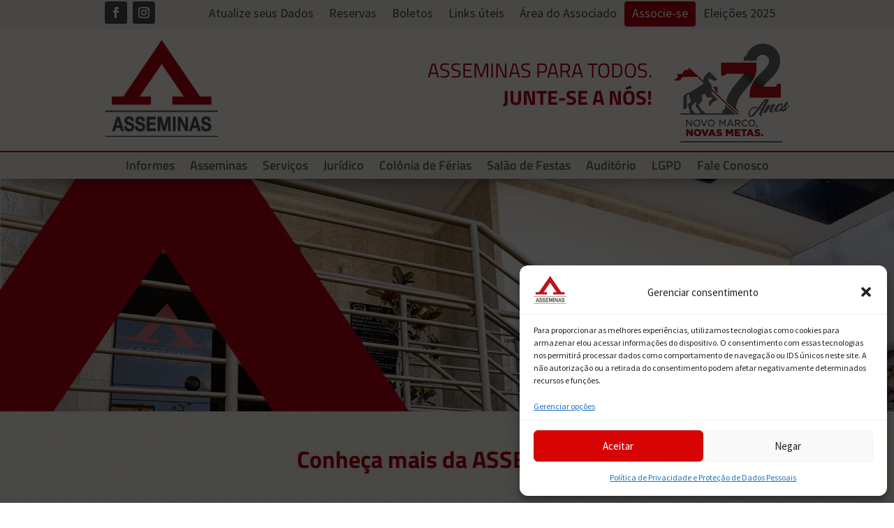

--- FILE ---
content_type: text/html; charset=UTF-8
request_url: https://asseminas.org.br/a-asseminas/
body_size: 57743
content:
<!DOCTYPE html>
<html lang="pt-BR" prefix="og: https://ogp.me/ns#">
<head>
	<meta charset="UTF-8" />
<meta http-equiv="X-UA-Compatible" content="IE=edge">
	<link rel="pingback" href="https://asseminas.org.br/xmlrpc.php" />

	<script type="text/javascript">
		document.documentElement.className = 'js';
	</script>
	
	<link rel="preconnect" href="https://fonts.gstatic.com" crossorigin /><script id="diviarea-loader">window.DiviPopupData=window.DiviAreaConfig={"zIndex":1000000,"animateSpeed":400,"triggerClassPrefix":"show-popup-","idAttrib":"data-popup","modalIndicatorClass":"is-modal","blockingIndicatorClass":"is-blocking","defaultShowCloseButton":true,"withCloseClass":"with-close","noCloseClass":"no-close","triggerCloseClass":"close","singletonClass":"single","darkModeClass":"dark","noShadowClass":"no-shadow","altCloseClass":"close-alt","popupSelector":".et_pb_section.popup","initializeOnEvent":"et_pb_after_init_modules","popupWrapperClass":"area-outer-wrap","fullHeightClass":"full-height","openPopupClass":"da-overlay-visible","overlayClass":"da-overlay","exitIndicatorClass":"on-exit","hoverTriggerClass":"on-hover","clickTriggerClass":"on-click","onExitDelay":2000,"notMobileClass":"not-mobile","notTabletClass":"not-tablet","notDesktopClass":"not-desktop","baseContext":"body","activePopupClass":"is-open","closeButtonClass":"da-close","withLoaderClass":"with-loader","debug":false,"ajaxUrl":"https:\/\/asseminas.org.br\/wp-admin\/admin-ajax.php","sys":[]};var divimode_loader=function(){"use strict";!function(t){t.DiviArea=t.DiviPopup={loaded:!1};var n=t.DiviArea,i=n.Hooks={},o={};function r(t,n,i){var r,e,c;if("string"==typeof t)if(o[t]){if(n)if((r=o[t])&&i)for(c=r.length;c--;)(e=r[c]).callback===n&&e.context===i&&(r[c]=!1);else for(c=r.length;c--;)r[c].callback===n&&(r[c]=!1)}else o[t]=[]}function e(t,n,i,r){if("string"==typeof t){var e={callback:n,priority:i,context:r},c=o[t];c?(c.push(e),c=function(t){var n,i,o,r,e=t.length;for(r=1;r<e;r++)for(n=t[r],i=r;i>0;i--)(o=t[i-1]).priority>n.priority&&(t[i]=o,t[i-1]=n);return t}(c)):c=[e],o[t]=c}}function c(t,n,i){"string"==typeof n&&(n=[n]);var r,e,c=[];for(r=0;r<n.length;r++)Array.prototype.push.apply(c,o[n[r]]);for(e=0;e<c.length;e++){var a=void 0;c[e]&&"function"==typeof c[e].callback&&("filter"===t?void 0!==(a=c[e].callback.apply(c[e].context,i))&&(i[0]=a):c[e].callback.apply(c[e].context,i))}if("filter"===t)return i[0]}i.silent=function(){return i},n.removeFilter=i.removeFilter=function(t,n){r(t,n)},n.removeAction=i.removeAction=function(t,n){r(t,n)},n.applyFilters=i.applyFilters=function(t){for(var n=[],i=arguments.length-1;i-- >0;)n[i]=arguments[i+1];return c("filter",t,n)},n.doAction=i.doAction=function(t){for(var n=[],i=arguments.length-1;i-- >0;)n[i]=arguments[i+1];c("action",t,n)},n.addFilter=i.addFilter=function(n,i,o,r){e(n,i,parseInt(o||10,10),r||t)},n.addAction=i.addAction=function(n,i,o,r){e(n,i,parseInt(o||10,10),r||t)},n.addActionOnce=i.addActionOnce=function(n,i,o,c){e(n,i,parseInt(o||10,10),c||t),e(n,(function(){r(n,i)}),1+parseInt(o||10,10),c||t)}}(window);return{}}();
</script><style id="et-builder-googlefonts-cached-inline">/* Original: https://fonts.googleapis.com/css?family=Titillium+Web:200,200italic,300,300italic,regular,italic,600,600italic,700,700italic,900|Source+Sans+Pro:200,200italic,300,300italic,regular,italic,600,600italic,700,700italic,900,900italic&#038;subset=latin,latin-ext&#038;display=swap *//* User Agent: Mozilla/5.0 (Unknown; Linux x86_64) AppleWebKit/538.1 (KHTML, like Gecko) Safari/538.1 Daum/4.1 */@font-face {font-family: 'Source Sans Pro';font-style: italic;font-weight: 200;font-display: swap;src: url(https://fonts.gstatic.com/s/sourcesanspro/v23/6xKwdSBYKcSV-LCoeQqfX1RYOo3qPZYokSdi18E.ttf) format('truetype');}@font-face {font-family: 'Source Sans Pro';font-style: italic;font-weight: 300;font-display: swap;src: url(https://fonts.gstatic.com/s/sourcesanspro/v23/6xKwdSBYKcSV-LCoeQqfX1RYOo3qPZZMkidi18E.ttf) format('truetype');}@font-face {font-family: 'Source Sans Pro';font-style: italic;font-weight: 400;font-display: swap;src: url(https://fonts.gstatic.com/s/sourcesanspro/v23/6xK1dSBYKcSV-LCoeQqfX1RYOo3qPZ7psDc.ttf) format('truetype');}@font-face {font-family: 'Source Sans Pro';font-style: italic;font-weight: 600;font-display: swap;src: url(https://fonts.gstatic.com/s/sourcesanspro/v23/6xKwdSBYKcSV-LCoeQqfX1RYOo3qPZY4lCdi18E.ttf) format('truetype');}@font-face {font-family: 'Source Sans Pro';font-style: italic;font-weight: 700;font-display: swap;src: url(https://fonts.gstatic.com/s/sourcesanspro/v23/6xKwdSBYKcSV-LCoeQqfX1RYOo3qPZZclSdi18E.ttf) format('truetype');}@font-face {font-family: 'Source Sans Pro';font-style: italic;font-weight: 900;font-display: swap;src: url(https://fonts.gstatic.com/s/sourcesanspro/v23/6xKwdSBYKcSV-LCoeQqfX1RYOo3qPZZklydi18E.ttf) format('truetype');}@font-face {font-family: 'Source Sans Pro';font-style: normal;font-weight: 200;font-display: swap;src: url(https://fonts.gstatic.com/s/sourcesanspro/v23/6xKydSBYKcSV-LCoeQqfX1RYOo3i94_wmRdr.ttf) format('truetype');}@font-face {font-family: 'Source Sans Pro';font-style: normal;font-weight: 300;font-display: swap;src: url(https://fonts.gstatic.com/s/sourcesanspro/v23/6xKydSBYKcSV-LCoeQqfX1RYOo3ik4zwmRdr.ttf) format('truetype');}@font-face {font-family: 'Source Sans Pro';font-style: normal;font-weight: 400;font-display: swap;src: url(https://fonts.gstatic.com/s/sourcesanspro/v23/6xK3dSBYKcSV-LCoeQqfX1RYOo3qNq7g.ttf) format('truetype');}@font-face {font-family: 'Source Sans Pro';font-style: normal;font-weight: 600;font-display: swap;src: url(https://fonts.gstatic.com/s/sourcesanspro/v23/6xKydSBYKcSV-LCoeQqfX1RYOo3i54rwmRdr.ttf) format('truetype');}@font-face {font-family: 'Source Sans Pro';font-style: normal;font-weight: 700;font-display: swap;src: url(https://fonts.gstatic.com/s/sourcesanspro/v23/6xKydSBYKcSV-LCoeQqfX1RYOo3ig4vwmRdr.ttf) format('truetype');}@font-face {font-family: 'Source Sans Pro';font-style: normal;font-weight: 900;font-display: swap;src: url(https://fonts.gstatic.com/s/sourcesanspro/v23/6xKydSBYKcSV-LCoeQqfX1RYOo3iu4nwmRdr.ttf) format('truetype');}@font-face {font-family: 'Titillium Web';font-style: italic;font-weight: 200;font-display: swap;src: url(https://fonts.gstatic.com/s/titilliumweb/v19/NaPFcZTIAOhVxoMyOr9n_E7fdMbewI1Db5yZ.ttf) format('truetype');}@font-face {font-family: 'Titillium Web';font-style: italic;font-weight: 300;font-display: swap;src: url(https://fonts.gstatic.com/s/titilliumweb/v19/NaPFcZTIAOhVxoMyOr9n_E7fdMbepI5Db5yZ.ttf) format('truetype');}@font-face {font-family: 'Titillium Web';font-style: italic;font-weight: 400;font-display: swap;src: url(https://fonts.gstatic.com/s/titilliumweb/v19/NaPAcZTIAOhVxoMyOr9n_E7fdMbWAaxT.ttf) format('truetype');}@font-face {font-family: 'Titillium Web';font-style: italic;font-weight: 600;font-display: swap;src: url(https://fonts.gstatic.com/s/titilliumweb/v19/NaPFcZTIAOhVxoMyOr9n_E7fdMbe0IhDb5yZ.ttf) format('truetype');}@font-face {font-family: 'Titillium Web';font-style: italic;font-weight: 700;font-display: swap;src: url(https://fonts.gstatic.com/s/titilliumweb/v19/NaPFcZTIAOhVxoMyOr9n_E7fdMbetIlDb5yZ.ttf) format('truetype');}@font-face {font-family: 'Titillium Web';font-style: normal;font-weight: 200;font-display: swap;src: url(https://fonts.gstatic.com/s/titilliumweb/v19/NaPDcZTIAOhVxoMyOr9n_E7ffAzHGIVzZg.ttf) format('truetype');}@font-face {font-family: 'Titillium Web';font-style: normal;font-weight: 300;font-display: swap;src: url(https://fonts.gstatic.com/s/titilliumweb/v19/NaPDcZTIAOhVxoMyOr9n_E7ffGjEGIVzZg.ttf) format('truetype');}@font-face {font-family: 'Titillium Web';font-style: normal;font-weight: 400;font-display: swap;src: url(https://fonts.gstatic.com/s/titilliumweb/v19/NaPecZTIAOhVxoMyOr9n_E7fdM3mCA.ttf) format('truetype');}@font-face {font-family: 'Titillium Web';font-style: normal;font-weight: 600;font-display: swap;src: url(https://fonts.gstatic.com/s/titilliumweb/v19/NaPDcZTIAOhVxoMyOr9n_E7ffBzCGIVzZg.ttf) format('truetype');}@font-face {font-family: 'Titillium Web';font-style: normal;font-weight: 700;font-display: swap;src: url(https://fonts.gstatic.com/s/titilliumweb/v19/NaPDcZTIAOhVxoMyOr9n_E7ffHjDGIVzZg.ttf) format('truetype');}@font-face {font-family: 'Titillium Web';font-style: normal;font-weight: 900;font-display: swap;src: url(https://fonts.gstatic.com/s/titilliumweb/v19/NaPDcZTIAOhVxoMyOr9n_E7ffEDBGIVzZg.ttf) format('truetype');}/* User Agent: Mozilla/5.0 (Windows NT 6.1; WOW64; rv:27.0) Gecko/20100101 Firefox/27.0 */@font-face {font-family: 'Source Sans Pro';font-style: italic;font-weight: 200;font-display: swap;src: url(https://fonts.gstatic.com/l/font?kit=6xKwdSBYKcSV-LCoeQqfX1RYOo3qPZYokSdi18I&skey=f3dde3b4b69fc0ae&v=v23) format('woff');}@font-face {font-family: 'Source Sans Pro';font-style: italic;font-weight: 300;font-display: swap;src: url(https://fonts.gstatic.com/l/font?kit=6xKwdSBYKcSV-LCoeQqfX1RYOo3qPZZMkidi18I&skey=8215b74d5c696e49&v=v23) format('woff');}@font-face {font-family: 'Source Sans Pro';font-style: italic;font-weight: 400;font-display: swap;src: url(https://fonts.gstatic.com/l/font?kit=6xK1dSBYKcSV-LCoeQqfX1RYOo3qPZ7psDQ&skey=28c775fa366622c1&v=v23) format('woff');}@font-face {font-family: 'Source Sans Pro';font-style: italic;font-weight: 600;font-display: swap;src: url(https://fonts.gstatic.com/l/font?kit=6xKwdSBYKcSV-LCoeQqfX1RYOo3qPZY4lCdi18I&skey=1ddbb15c8706f8a1&v=v23) format('woff');}@font-face {font-family: 'Source Sans Pro';font-style: italic;font-weight: 700;font-display: swap;src: url(https://fonts.gstatic.com/l/font?kit=6xKwdSBYKcSV-LCoeQqfX1RYOo3qPZZclSdi18I&skey=7573a083f0c737cb&v=v23) format('woff');}@font-face {font-family: 'Source Sans Pro';font-style: italic;font-weight: 900;font-display: swap;src: url(https://fonts.gstatic.com/l/font?kit=6xKwdSBYKcSV-LCoeQqfX1RYOo3qPZZklydi18I&skey=28b6885887279f18&v=v23) format('woff');}@font-face {font-family: 'Source Sans Pro';font-style: normal;font-weight: 200;font-display: swap;src: url(https://fonts.gstatic.com/l/font?kit=6xKydSBYKcSV-LCoeQqfX1RYOo3i94_wmRdo&skey=f7e766e587bd9f23&v=v23) format('woff');}@font-face {font-family: 'Source Sans Pro';font-style: normal;font-weight: 300;font-display: swap;src: url(https://fonts.gstatic.com/l/font?kit=6xKydSBYKcSV-LCoeQqfX1RYOo3ik4zwmRdo&skey=e2b26fc7e9e1ade8&v=v23) format('woff');}@font-face {font-family: 'Source Sans Pro';font-style: normal;font-weight: 400;font-display: swap;src: url(https://fonts.gstatic.com/l/font?kit=6xK3dSBYKcSV-LCoeQqfX1RYOo3qNq7j&skey=1e026b1c27170b9b&v=v23) format('woff');}@font-face {font-family: 'Source Sans Pro';font-style: normal;font-weight: 600;font-display: swap;src: url(https://fonts.gstatic.com/l/font?kit=6xKydSBYKcSV-LCoeQqfX1RYOo3i54rwmRdo&skey=227a890402fab339&v=v23) format('woff');}@font-face {font-family: 'Source Sans Pro';font-style: normal;font-weight: 700;font-display: swap;src: url(https://fonts.gstatic.com/l/font?kit=6xKydSBYKcSV-LCoeQqfX1RYOo3ig4vwmRdo&skey=84e1cdfb74260b1d&v=v23) format('woff');}@font-face {font-family: 'Source Sans Pro';font-style: normal;font-weight: 900;font-display: swap;src: url(https://fonts.gstatic.com/l/font?kit=6xKydSBYKcSV-LCoeQqfX1RYOo3iu4nwmRdo&skey=cf4dfcb31d72fb0a&v=v23) format('woff');}@font-face {font-family: 'Titillium Web';font-style: italic;font-weight: 200;font-display: swap;src: url(https://fonts.gstatic.com/l/font?kit=NaPFcZTIAOhVxoMyOr9n_E7fdMbewI1Db5ya&skey=dac2b5695211f282&v=v19) format('woff');}@font-face {font-family: 'Titillium Web';font-style: italic;font-weight: 300;font-display: swap;src: url(https://fonts.gstatic.com/l/font?kit=NaPFcZTIAOhVxoMyOr9n_E7fdMbepI5Db5ya&skey=bd6f29e5f63b8c92&v=v19) format('woff');}@font-face {font-family: 'Titillium Web';font-style: italic;font-weight: 400;font-display: swap;src: url(https://fonts.gstatic.com/l/font?kit=NaPAcZTIAOhVxoMyOr9n_E7fdMbWAaxQ&skey=d914d87983412807&v=v19) format('woff');}@font-face {font-family: 'Titillium Web';font-style: italic;font-weight: 600;font-display: swap;src: url(https://fonts.gstatic.com/l/font?kit=NaPFcZTIAOhVxoMyOr9n_E7fdMbe0IhDb5ya&skey=b095876923e4daae&v=v19) format('woff');}@font-face {font-family: 'Titillium Web';font-style: italic;font-weight: 700;font-display: swap;src: url(https://fonts.gstatic.com/l/font?kit=NaPFcZTIAOhVxoMyOr9n_E7fdMbetIlDb5ya&skey=2736b78faeea368c&v=v19) format('woff');}@font-face {font-family: 'Titillium Web';font-style: normal;font-weight: 200;font-display: swap;src: url(https://fonts.gstatic.com/l/font?kit=NaPDcZTIAOhVxoMyOr9n_E7ffAzHGIVzZQ&skey=2f3c56be1b8da620&v=v19) format('woff');}@font-face {font-family: 'Titillium Web';font-style: normal;font-weight: 300;font-display: swap;src: url(https://fonts.gstatic.com/l/font?kit=NaPDcZTIAOhVxoMyOr9n_E7ffGjEGIVzZQ&skey=dfcc7191cd1ffbb1&v=v19) format('woff');}@font-face {font-family: 'Titillium Web';font-style: normal;font-weight: 400;font-display: swap;src: url(https://fonts.gstatic.com/l/font?kit=NaPecZTIAOhVxoMyOr9n_E7fdM3mCw&skey=19ee7c202c5bec48&v=v19) format('woff');}@font-face {font-family: 'Titillium Web';font-style: normal;font-weight: 600;font-display: swap;src: url(https://fonts.gstatic.com/l/font?kit=NaPDcZTIAOhVxoMyOr9n_E7ffBzCGIVzZQ&skey=acec4e0d2045640c&v=v19) format('woff');}@font-face {font-family: 'Titillium Web';font-style: normal;font-weight: 700;font-display: swap;src: url(https://fonts.gstatic.com/l/font?kit=NaPDcZTIAOhVxoMyOr9n_E7ffHjDGIVzZQ&skey=6e7dbb342580bb18&v=v19) format('woff');}@font-face {font-family: 'Titillium Web';font-style: normal;font-weight: 900;font-display: swap;src: url(https://fonts.gstatic.com/l/font?kit=NaPDcZTIAOhVxoMyOr9n_E7ffEDBGIVzZQ&skey=1834815bec1b8264&v=v19) format('woff');}/* User Agent: Mozilla/5.0 (Windows NT 6.3; rv:39.0) Gecko/20100101 Firefox/39.0 */@font-face {font-family: 'Source Sans Pro';font-style: italic;font-weight: 200;font-display: swap;src: url(https://fonts.gstatic.com/s/sourcesanspro/v23/6xKwdSBYKcSV-LCoeQqfX1RYOo3qPZYokSdi18Q.woff2) format('woff2');}@font-face {font-family: 'Source Sans Pro';font-style: italic;font-weight: 300;font-display: swap;src: url(https://fonts.gstatic.com/s/sourcesanspro/v23/6xKwdSBYKcSV-LCoeQqfX1RYOo3qPZZMkidi18Q.woff2) format('woff2');}@font-face {font-family: 'Source Sans Pro';font-style: italic;font-weight: 400;font-display: swap;src: url(https://fonts.gstatic.com/s/sourcesanspro/v23/6xK1dSBYKcSV-LCoeQqfX1RYOo3qPZ7psDI.woff2) format('woff2');}@font-face {font-family: 'Source Sans Pro';font-style: italic;font-weight: 600;font-display: swap;src: url(https://fonts.gstatic.com/s/sourcesanspro/v23/6xKwdSBYKcSV-LCoeQqfX1RYOo3qPZY4lCdi18Q.woff2) format('woff2');}@font-face {font-family: 'Source Sans Pro';font-style: italic;font-weight: 700;font-display: swap;src: url(https://fonts.gstatic.com/s/sourcesanspro/v23/6xKwdSBYKcSV-LCoeQqfX1RYOo3qPZZclSdi18Q.woff2) format('woff2');}@font-face {font-family: 'Source Sans Pro';font-style: italic;font-weight: 900;font-display: swap;src: url(https://fonts.gstatic.com/s/sourcesanspro/v23/6xKwdSBYKcSV-LCoeQqfX1RYOo3qPZZklydi18Q.woff2) format('woff2');}@font-face {font-family: 'Source Sans Pro';font-style: normal;font-weight: 200;font-display: swap;src: url(https://fonts.gstatic.com/s/sourcesanspro/v23/6xKydSBYKcSV-LCoeQqfX1RYOo3i94_wmRdu.woff2) format('woff2');}@font-face {font-family: 'Source Sans Pro';font-style: normal;font-weight: 300;font-display: swap;src: url(https://fonts.gstatic.com/s/sourcesanspro/v23/6xKydSBYKcSV-LCoeQqfX1RYOo3ik4zwmRdu.woff2) format('woff2');}@font-face {font-family: 'Source Sans Pro';font-style: normal;font-weight: 400;font-display: swap;src: url(https://fonts.gstatic.com/s/sourcesanspro/v23/6xK3dSBYKcSV-LCoeQqfX1RYOo3qNq7l.woff2) format('woff2');}@font-face {font-family: 'Source Sans Pro';font-style: normal;font-weight: 600;font-display: swap;src: url(https://fonts.gstatic.com/s/sourcesanspro/v23/6xKydSBYKcSV-LCoeQqfX1RYOo3i54rwmRdu.woff2) format('woff2');}@font-face {font-family: 'Source Sans Pro';font-style: normal;font-weight: 700;font-display: swap;src: url(https://fonts.gstatic.com/s/sourcesanspro/v23/6xKydSBYKcSV-LCoeQqfX1RYOo3ig4vwmRdu.woff2) format('woff2');}@font-face {font-family: 'Source Sans Pro';font-style: normal;font-weight: 900;font-display: swap;src: url(https://fonts.gstatic.com/s/sourcesanspro/v23/6xKydSBYKcSV-LCoeQqfX1RYOo3iu4nwmRdu.woff2) format('woff2');}@font-face {font-family: 'Titillium Web';font-style: italic;font-weight: 200;font-display: swap;src: url(https://fonts.gstatic.com/s/titilliumweb/v19/NaPFcZTIAOhVxoMyOr9n_E7fdMbewI1Db5yc.woff2) format('woff2');}@font-face {font-family: 'Titillium Web';font-style: italic;font-weight: 300;font-display: swap;src: url(https://fonts.gstatic.com/s/titilliumweb/v19/NaPFcZTIAOhVxoMyOr9n_E7fdMbepI5Db5yc.woff2) format('woff2');}@font-face {font-family: 'Titillium Web';font-style: italic;font-weight: 400;font-display: swap;src: url(https://fonts.gstatic.com/s/titilliumweb/v19/NaPAcZTIAOhVxoMyOr9n_E7fdMbWAaxW.woff2) format('woff2');}@font-face {font-family: 'Titillium Web';font-style: italic;font-weight: 600;font-display: swap;src: url(https://fonts.gstatic.com/s/titilliumweb/v19/NaPFcZTIAOhVxoMyOr9n_E7fdMbe0IhDb5yc.woff2) format('woff2');}@font-face {font-family: 'Titillium Web';font-style: italic;font-weight: 700;font-display: swap;src: url(https://fonts.gstatic.com/s/titilliumweb/v19/NaPFcZTIAOhVxoMyOr9n_E7fdMbetIlDb5yc.woff2) format('woff2');}@font-face {font-family: 'Titillium Web';font-style: normal;font-weight: 200;font-display: swap;src: url(https://fonts.gstatic.com/s/titilliumweb/v19/NaPDcZTIAOhVxoMyOr9n_E7ffAzHGIVzYw.woff2) format('woff2');}@font-face {font-family: 'Titillium Web';font-style: normal;font-weight: 300;font-display: swap;src: url(https://fonts.gstatic.com/s/titilliumweb/v19/NaPDcZTIAOhVxoMyOr9n_E7ffGjEGIVzYw.woff2) format('woff2');}@font-face {font-family: 'Titillium Web';font-style: normal;font-weight: 400;font-display: swap;src: url(https://fonts.gstatic.com/s/titilliumweb/v19/NaPecZTIAOhVxoMyOr9n_E7fdM3mDQ.woff2) format('woff2');}@font-face {font-family: 'Titillium Web';font-style: normal;font-weight: 600;font-display: swap;src: url(https://fonts.gstatic.com/s/titilliumweb/v19/NaPDcZTIAOhVxoMyOr9n_E7ffBzCGIVzYw.woff2) format('woff2');}@font-face {font-family: 'Titillium Web';font-style: normal;font-weight: 700;font-display: swap;src: url(https://fonts.gstatic.com/s/titilliumweb/v19/NaPDcZTIAOhVxoMyOr9n_E7ffHjDGIVzYw.woff2) format('woff2');}@font-face {font-family: 'Titillium Web';font-style: normal;font-weight: 900;font-display: swap;src: url(https://fonts.gstatic.com/s/titilliumweb/v19/NaPDcZTIAOhVxoMyOr9n_E7ffEDBGIVzYw.woff2) format('woff2');}</style><script type="text/javascript">
			let jqueryParams=[],jQuery=function(r){return jqueryParams=[...jqueryParams,r],jQuery},$=function(r){return jqueryParams=[...jqueryParams,r],$};window.jQuery=jQuery,window.$=jQuery;let customHeadScripts=!1;jQuery.fn=jQuery.prototype={},$.fn=jQuery.prototype={},jQuery.noConflict=function(r){if(window.jQuery)return jQuery=window.jQuery,$=window.jQuery,customHeadScripts=!0,jQuery.noConflict},jQuery.ready=function(r){jqueryParams=[...jqueryParams,r]},$.ready=function(r){jqueryParams=[...jqueryParams,r]},jQuery.load=function(r){jqueryParams=[...jqueryParams,r]},$.load=function(r){jqueryParams=[...jqueryParams,r]},jQuery.fn.ready=function(r){jqueryParams=[...jqueryParams,r]},$.fn.ready=function(r){jqueryParams=[...jqueryParams,r]};</script>
<!-- Otimização para mecanismos de pesquisa pelo Rank Math - https://rankmath.com/ -->
<title>A Asseminas - Asseminas</title>
<meta name="description" content="A Asseminas é uma das mais importantes entidades de classe de servidores do Estado de Minas Gerais. Fundada em 1952, a associação tem como prioridade o"/>
<meta name="robots" content="follow, index, max-snippet:-1, max-video-preview:-1, max-image-preview:large"/>
<link rel="canonical" href="https://asseminas.org.br/a-asseminas/" />
<meta property="og:locale" content="pt_BR" />
<meta property="og:type" content="article" />
<meta property="og:title" content="A Asseminas - Asseminas" />
<meta property="og:description" content="A Asseminas é uma das mais importantes entidades de classe de servidores do Estado de Minas Gerais. Fundada em 1952, a associação tem como prioridade o" />
<meta property="og:url" content="https://asseminas.org.br/a-asseminas/" />
<meta property="og:site_name" content="Asseminas" />
<meta property="og:updated_time" content="2026-01-23T15:39:10-03:00" />
<meta property="og:image" content="https://asseminas.org.br/wp-content/uploads/2022/09/Logo_Asseminas_300w.png" />
<meta property="og:image:secure_url" content="https://asseminas.org.br/wp-content/uploads/2022/09/Logo_Asseminas_300w.png" />
<meta property="og:image:width" content="300" />
<meta property="og:image:height" content="258" />
<meta property="og:image:alt" content="A Asseminas" />
<meta property="og:image:type" content="image/png" />
<meta property="article:published_time" content="2022-07-21T12:59:42-03:00" />
<meta property="article:modified_time" content="2026-01-23T15:39:10-03:00" />
<meta name="twitter:card" content="summary_large_image" />
<meta name="twitter:title" content="A Asseminas - Asseminas" />
<meta name="twitter:description" content="A Asseminas é uma das mais importantes entidades de classe de servidores do Estado de Minas Gerais. Fundada em 1952, a associação tem como prioridade o" />
<meta name="twitter:image" content="https://asseminas.org.br/wp-content/uploads/2022/09/Logo_Asseminas_300w.png" />
<meta name="twitter:label1" content="Tempo para leitura" />
<meta name="twitter:data1" content="42 minutos" />
<script type="application/ld+json" class="rank-math-schema">{"@context":"https://schema.org","@graph":[{"@type":"Organization","@id":"https://asseminas.org.br/#organization","name":"Asseminas","url":"https://asseminas.org.br"},{"@type":"WebSite","@id":"https://asseminas.org.br/#website","url":"https://asseminas.org.br","name":"Asseminas","publisher":{"@id":"https://asseminas.org.br/#organization"},"inLanguage":"pt-BR"},{"@type":"ImageObject","@id":"https://asseminas.org.br/wp-content/uploads/2022/09/Logo_Asseminas_300w.png","url":"https://asseminas.org.br/wp-content/uploads/2022/09/Logo_Asseminas_300w.png","width":"300","height":"258","inLanguage":"pt-BR"},{"@type":"BreadcrumbList","@id":"https://asseminas.org.br/a-asseminas/#breadcrumb","itemListElement":[{"@type":"ListItem","position":"1","item":{"@id":"https://asseminas.org.br","name":"Home"}},{"@type":"ListItem","position":"2","item":{"@id":"https://asseminas.org.br/a-asseminas/","name":"A Asseminas"}}]},{"@type":"WebPage","@id":"https://asseminas.org.br/a-asseminas/#webpage","url":"https://asseminas.org.br/a-asseminas/","name":"A Asseminas - Asseminas","datePublished":"2022-07-21T12:59:42-03:00","dateModified":"2026-01-23T15:39:10-03:00","isPartOf":{"@id":"https://asseminas.org.br/#website"},"primaryImageOfPage":{"@id":"https://asseminas.org.br/wp-content/uploads/2022/09/Logo_Asseminas_300w.png"},"inLanguage":"pt-BR","breadcrumb":{"@id":"https://asseminas.org.br/a-asseminas/#breadcrumb"}},{"@type":"Person","@id":"https://asseminas.org.br/author/galpao33/","name":"galpao33","url":"https://asseminas.org.br/author/galpao33/","image":{"@type":"ImageObject","@id":"https://secure.gravatar.com/avatar/2b890a31fcca1dafbf15fb89197aa0c841f62aa940cce04e5c8c8dd3b56ad54e?s=96&amp;d=mm&amp;r=g","url":"https://secure.gravatar.com/avatar/2b890a31fcca1dafbf15fb89197aa0c841f62aa940cce04e5c8c8dd3b56ad54e?s=96&amp;d=mm&amp;r=g","caption":"galpao33","inLanguage":"pt-BR"},"sameAs":["https://asseminas.org.br"],"worksFor":{"@id":"https://asseminas.org.br/#organization"}},{"@type":"Article","headline":"A Asseminas - Asseminas","datePublished":"2022-07-21T12:59:42-03:00","dateModified":"2026-01-23T15:39:10-03:00","author":{"@id":"https://asseminas.org.br/author/galpao33/","name":"galpao33"},"publisher":{"@id":"https://asseminas.org.br/#organization"},"description":"A Asseminas \u00e9 uma das mais importantes entidades de classe de servidores do Estado de Minas Gerais. Fundada em 1952, a associa\u00e7\u00e3o tem como prioridade o","name":"A Asseminas - Asseminas","@id":"https://asseminas.org.br/a-asseminas/#richSnippet","isPartOf":{"@id":"https://asseminas.org.br/a-asseminas/#webpage"},"image":{"@id":"https://asseminas.org.br/wp-content/uploads/2022/09/Logo_Asseminas_300w.png"},"inLanguage":"pt-BR","mainEntityOfPage":{"@id":"https://asseminas.org.br/a-asseminas/#webpage"}}]}</script>
<!-- /Plugin de SEO Rank Math para WordPress -->

<link rel='dns-prefetch' href='//use.fontawesome.com' />
<link rel="alternate" type="application/rss+xml" title="Feed para Asseminas &raquo;" href="https://asseminas.org.br/feed/" />
<link rel="alternate" title="oEmbed (JSON)" type="application/json+oembed" href="https://asseminas.org.br/wp-json/oembed/1.0/embed?url=https%3A%2F%2Fasseminas.org.br%2Fa-asseminas%2F" />
<link rel="alternate" title="oEmbed (XML)" type="text/xml+oembed" href="https://asseminas.org.br/wp-json/oembed/1.0/embed?url=https%3A%2F%2Fasseminas.org.br%2Fa-asseminas%2F&#038;format=xml" />
<meta content="Divi Child Theme v.2.0" name="generator"/><link rel='stylesheet' id='sbi_styles-css' href='https://asseminas.org.br/wp-content/plugins/instagram-feed/css/sbi-styles.min.css?ver=6.10.0' type='text/css' media='all' />
<style id='font-awesome-svg-styles-default-inline-css' type='text/css'>
.svg-inline--fa {
  display: inline-block;
  height: 1em;
  overflow: visible;
  vertical-align: -.125em;
}
/*# sourceURL=font-awesome-svg-styles-default-inline-css */
</style>
<link rel='stylesheet' id='font-awesome-svg-styles-css' href='https://asseminas.org.br/wp-content/uploads/font-awesome/v6.1.1/css/svg-with-js.css' type='text/css' media='all' />
<style id='font-awesome-svg-styles-inline-css' type='text/css'>
   .wp-block-font-awesome-icon svg::before,
   .wp-rich-text-font-awesome-icon svg::before {content: unset;}
/*# sourceURL=font-awesome-svg-styles-inline-css */
</style>
<link rel='stylesheet' id='contact-form-7-css' href='https://asseminas.org.br/wp-content/plugins/contact-form-7/includes/css/styles.css?ver=6.1.4' type='text/css' media='all' />
<link rel='stylesheet' id='dica-builder-styles-css' href='https://asseminas.org.br/wp-content/plugins/dg-carousel/assets/css/dica-builder.css?ver=3.0.0' type='text/css' media='all' />
<link rel='stylesheet' id='dica-lightbox-styles-css' href='https://asseminas.org.br/wp-content/plugins/dg-carousel/styles/light-box-styles.css?ver=3.0.0' type='text/css' media='all' />
<link rel='stylesheet' id='swipe-style-css' href='https://asseminas.org.br/wp-content/plugins/dg-carousel/styles/swiper.min.css?ver=3.0.0' type='text/css' media='all' />
<link rel='stylesheet' id='wpa-css-css' href='https://asseminas.org.br/wp-content/plugins/honeypot/includes/css/wpa.css?ver=2.3.04' type='text/css' media='all' />
<link rel='stylesheet' id='nta-css-popup-css' href='https://asseminas.org.br/wp-content/plugins/whatsapp-for-wordpress/assets/css/style.css?ver=6.9' type='text/css' media='all' />
<link rel='stylesheet' id='woocommerce-layout-css' href='https://asseminas.org.br/wp-content/plugins/woocommerce/assets/css/woocommerce-layout.css?ver=10.4.3' type='text/css' media='all' />
<link rel='stylesheet' id='woocommerce-smallscreen-css' href='https://asseminas.org.br/wp-content/plugins/woocommerce/assets/css/woocommerce-smallscreen.css?ver=10.4.3' type='text/css' media='only screen and (max-width: 768px)' />
<link rel='stylesheet' id='woocommerce-general-css' href='https://asseminas.org.br/wp-content/plugins/woocommerce/assets/css/woocommerce.css?ver=10.4.3' type='text/css' media='all' />
<style id='woocommerce-inline-inline-css' type='text/css'>
.woocommerce form .form-row .required { visibility: visible; }
/*# sourceURL=woocommerce-inline-inline-css */
</style>
<link rel='stylesheet' id='cmplz-general-css' href='https://asseminas.org.br/wp-content/plugins/complianz-gdpr/assets/css/cookieblocker.min.css?ver=1765914818' type='text/css' media='all' />
<link rel='stylesheet' id='popup-pro-magnific-popup-css' href='https://asseminas.org.br/wp-content/plugins/divi-essential/assets/css/magnific-popup.css?ver=6.9' type='text/css' media='all' />
<link rel='stylesheet' id='popup-pro-animate.min-css' href='https://asseminas.org.br/wp-content/plugins/divi-essential/assets/css/animate.min.css?ver=6.9' type='text/css' media='all' />
<link rel='stylesheet' id='popup-pro-popupanimation-css' href='https://asseminas.org.br/wp-content/plugins/divi-essential/assets/css/popupanimation.css?ver=6.9' type='text/css' media='all' />
<link rel='stylesheet' id='popup-pro-hover-common-css' href='https://asseminas.org.br/wp-content/plugins/divi-essential/assets/css/hover-common.css?ver=6.9' type='text/css' media='all' />
<link rel='stylesheet' id='popup-pro-popup-pro-css' href='https://asseminas.org.br/wp-content/plugins/divi-essential/assets/css/popup-pro.css?ver=6.9' type='text/css' media='all' />
<link rel='stylesheet' id='css-divi-area-css' href='https://asseminas.org.br/wp-content/plugins/popups-for-divi/styles/front.min.css?ver=3.2.3' type='text/css' media='all' />
<style id='css-divi-area-inline-css' type='text/css'>
.et_pb_section.popup{display:none}
/*# sourceURL=css-divi-area-inline-css */
</style>
<link rel='stylesheet' id='css-divi-area-popuphidden-css' href='https://asseminas.org.br/wp-content/plugins/popups-for-divi/styles/front-popuphidden.min.css?ver=3.2.3' type='text/css' media='all' />
<link rel='stylesheet' id='font-awesome-official-css' href='https://use.fontawesome.com/releases/v6.1.1/css/all.css' type='text/css' media='all' integrity="sha384-/frq1SRXYH/bSyou/HUp/hib7RVN1TawQYja658FEOodR/FQBKVqT9Ol+Oz3Olq5" crossorigin="anonymous" />
<style id='divi-style-parent-inline-inline-css' type='text/css'>
/*!
Theme Name: Divi
Theme URI: http://www.elegantthemes.com/gallery/divi/
Version: 4.27.4
Description: Smart. Flexible. Beautiful. Divi is the most powerful theme in our collection.
Author: Elegant Themes
Author URI: http://www.elegantthemes.com
License: GNU General Public License v2
License URI: http://www.gnu.org/licenses/gpl-2.0.html
*/

a,abbr,acronym,address,applet,b,big,blockquote,body,center,cite,code,dd,del,dfn,div,dl,dt,em,fieldset,font,form,h1,h2,h3,h4,h5,h6,html,i,iframe,img,ins,kbd,label,legend,li,object,ol,p,pre,q,s,samp,small,span,strike,strong,sub,sup,tt,u,ul,var{margin:0;padding:0;border:0;outline:0;font-size:100%;-ms-text-size-adjust:100%;-webkit-text-size-adjust:100%;vertical-align:baseline;background:transparent}body{line-height:1}ol,ul{list-style:none}blockquote,q{quotes:none}blockquote:after,blockquote:before,q:after,q:before{content:"";content:none}blockquote{margin:20px 0 30px;border-left:5px solid;padding-left:20px}:focus{outline:0}del{text-decoration:line-through}pre{overflow:auto;padding:10px}figure{margin:0}table{border-collapse:collapse;border-spacing:0}article,aside,footer,header,hgroup,nav,section{display:block}body{font-family:Open Sans,Arial,sans-serif;font-size:14px;color:#666;background-color:#fff;line-height:1.7em;font-weight:500;-webkit-font-smoothing:antialiased;-moz-osx-font-smoothing:grayscale}body.page-template-page-template-blank-php #page-container{padding-top:0!important}body.et_cover_background{background-size:cover!important;background-position:top!important;background-repeat:no-repeat!important;background-attachment:fixed}a{color:#2ea3f2}a,a:hover{text-decoration:none}p{padding-bottom:1em}p:not(.has-background):last-of-type{padding-bottom:0}p.et_normal_padding{padding-bottom:1em}strong{font-weight:700}cite,em,i{font-style:italic}code,pre{font-family:Courier New,monospace;margin-bottom:10px}ins{text-decoration:none}sub,sup{height:0;line-height:1;position:relative;vertical-align:baseline}sup{bottom:.8em}sub{top:.3em}dl{margin:0 0 1.5em}dl dt{font-weight:700}dd{margin-left:1.5em}blockquote p{padding-bottom:0}embed,iframe,object,video{max-width:100%}h1,h2,h3,h4,h5,h6{color:#333;padding-bottom:10px;line-height:1em;font-weight:500}h1 a,h2 a,h3 a,h4 a,h5 a,h6 a{color:inherit}h1{font-size:30px}h2{font-size:26px}h3{font-size:22px}h4{font-size:18px}h5{font-size:16px}h6{font-size:14px}input{-webkit-appearance:none}input[type=checkbox]{-webkit-appearance:checkbox}input[type=radio]{-webkit-appearance:radio}input.text,input.title,input[type=email],input[type=password],input[type=tel],input[type=text],select,textarea{background-color:#fff;border:1px solid #bbb;padding:2px;color:#4e4e4e}input.text:focus,input.title:focus,input[type=text]:focus,select:focus,textarea:focus{border-color:#2d3940;color:#3e3e3e}input.text,input.title,input[type=text],select,textarea{margin:0}textarea{padding:4px}button,input,select,textarea{font-family:inherit}img{max-width:100%;height:auto}.clear{clear:both}br.clear{margin:0;padding:0}.pagination{clear:both}#et_search_icon:hover,.et-social-icon a:hover,.et_password_protected_form .et_submit_button,.form-submit .et_pb_buttontton.alt.disabled,.nav-single a,.posted_in a{color:#2ea3f2}.et-search-form,blockquote{border-color:#2ea3f2}#main-content{background-color:#fff}.container{width:80%;max-width:1080px;margin:auto;position:relative}body:not(.et-tb) #main-content .container,body:not(.et-tb-has-header) #main-content .container{padding-top:58px}.et_full_width_page #main-content .container:before{display:none}.main_title{margin-bottom:20px}.et_password_protected_form .et_submit_button:hover,.form-submit .et_pb_button:hover{background:rgba(0,0,0,.05)}.et_button_icon_visible .et_pb_button{padding-right:2em;padding-left:.7em}.et_button_icon_visible .et_pb_button:after{opacity:1;margin-left:0}.et_button_left .et_pb_button:hover:after{left:.15em}.et_button_left .et_pb_button:after{margin-left:0;left:1em}.et_button_icon_visible.et_button_left .et_pb_button,.et_button_left .et_pb_button:hover,.et_button_left .et_pb_module .et_pb_button:hover{padding-left:2em;padding-right:.7em}.et_button_icon_visible.et_button_left .et_pb_button:after,.et_button_left .et_pb_button:hover:after{left:.15em}.et_password_protected_form .et_submit_button:hover,.form-submit .et_pb_button:hover{padding:.3em 1em}.et_button_no_icon .et_pb_button:after{display:none}.et_button_no_icon.et_button_icon_visible.et_button_left .et_pb_button,.et_button_no_icon.et_button_left .et_pb_button:hover,.et_button_no_icon .et_pb_button,.et_button_no_icon .et_pb_button:hover{padding:.3em 1em!important}.et_button_custom_icon .et_pb_button:after{line-height:1.7em}.et_button_custom_icon.et_button_icon_visible .et_pb_button:after,.et_button_custom_icon .et_pb_button:hover:after{margin-left:.3em}#left-area .post_format-post-format-gallery .wp-block-gallery:first-of-type{padding:0;margin-bottom:-16px}.entry-content table:not(.variations){border:1px solid #eee;margin:0 0 15px;text-align:left;width:100%}.entry-content thead th,.entry-content tr th{color:#555;font-weight:700;padding:9px 24px}.entry-content tr td{border-top:1px solid #eee;padding:6px 24px}#left-area ul,.entry-content ul,.et-l--body ul,.et-l--footer ul,.et-l--header ul{list-style-type:disc;padding:0 0 23px 1em;line-height:26px}#left-area ol,.entry-content ol,.et-l--body ol,.et-l--footer ol,.et-l--header ol{list-style-type:decimal;list-style-position:inside;padding:0 0 23px;line-height:26px}#left-area ul li ul,.entry-content ul li ol{padding:2px 0 2px 20px}#left-area ol li ul,.entry-content ol li ol,.et-l--body ol li ol,.et-l--footer ol li ol,.et-l--header ol li ol{padding:2px 0 2px 35px}#left-area ul.wp-block-gallery{display:-webkit-box;display:-ms-flexbox;display:flex;-ms-flex-wrap:wrap;flex-wrap:wrap;list-style-type:none;padding:0}#left-area ul.products{padding:0!important;line-height:1.7!important;list-style:none!important}.gallery-item a{display:block}.gallery-caption,.gallery-item a{width:90%}#wpadminbar{z-index:100001}#left-area .post-meta{font-size:14px;padding-bottom:15px}#left-area .post-meta a{text-decoration:none;color:#666}#left-area .et_featured_image{padding-bottom:7px}.single .post{padding-bottom:25px}body.single .et_audio_content{margin-bottom:-6px}.nav-single a{text-decoration:none;color:#2ea3f2;font-size:14px;font-weight:400}.nav-previous{float:left}.nav-next{float:right}.et_password_protected_form p input{background-color:#eee;border:none!important;width:100%!important;border-radius:0!important;font-size:14px;color:#999!important;padding:16px!important;-webkit-box-sizing:border-box;box-sizing:border-box}.et_password_protected_form label{display:none}.et_password_protected_form .et_submit_button{font-family:inherit;display:block;float:right;margin:8px auto 0;cursor:pointer}.post-password-required p.nocomments.container{max-width:100%}.post-password-required p.nocomments.container:before{display:none}.aligncenter,div.post .new-post .aligncenter{display:block;margin-left:auto;margin-right:auto}.wp-caption{border:1px solid #ddd;text-align:center;background-color:#f3f3f3;margin-bottom:10px;max-width:96%;padding:8px}.wp-caption.alignleft{margin:0 30px 20px 0}.wp-caption.alignright{margin:0 0 20px 30px}.wp-caption img{margin:0;padding:0;border:0}.wp-caption p.wp-caption-text{font-size:12px;padding:0 4px 5px;margin:0}.alignright{float:right}.alignleft{float:left}img.alignleft{display:inline;float:left;margin-right:15px}img.alignright{display:inline;float:right;margin-left:15px}.page.et_pb_pagebuilder_layout #main-content{background-color:transparent}body #main-content .et_builder_inner_content>h1,body #main-content .et_builder_inner_content>h2,body #main-content .et_builder_inner_content>h3,body #main-content .et_builder_inner_content>h4,body #main-content .et_builder_inner_content>h5,body #main-content .et_builder_inner_content>h6{line-height:1.4em}body #main-content .et_builder_inner_content>p{line-height:1.7em}.wp-block-pullquote{margin:20px 0 30px}.wp-block-pullquote.has-background blockquote{border-left:none}.wp-block-group.has-background{padding:1.5em 1.5em .5em}@media (min-width:981px){#left-area{width:79.125%;padding-bottom:23px}#main-content .container:before{content:"";position:absolute;top:0;height:100%;width:1px;background-color:#e2e2e2}.et_full_width_page #left-area,.et_no_sidebar #left-area{float:none;width:100%!important}.et_full_width_page #left-area{padding-bottom:0}.et_no_sidebar #main-content .container:before{display:none}}@media (max-width:980px){#page-container{padding-top:80px}.et-tb #page-container,.et-tb-has-header #page-container{padding-top:0!important}#left-area,#sidebar{width:100%!important}#main-content .container:before{display:none!important}.et_full_width_page .et_gallery_item:nth-child(4n+1){clear:none}}@media print{#page-container{padding-top:0!important}}#wp-admin-bar-et-use-visual-builder a:before{font-family:ETmodules!important;content:"\e625";font-size:30px!important;width:28px;margin-top:-3px;color:#974df3!important}#wp-admin-bar-et-use-visual-builder:hover a:before{color:#fff!important}#wp-admin-bar-et-use-visual-builder:hover a,#wp-admin-bar-et-use-visual-builder a:hover{transition:background-color .5s ease;-webkit-transition:background-color .5s ease;-moz-transition:background-color .5s ease;background-color:#7e3bd0!important;color:#fff!important}* html .clearfix,:first-child+html .clearfix{zoom:1}.iphone .et_pb_section_video_bg video::-webkit-media-controls-start-playback-button{display:none!important;-webkit-appearance:none}.et_mobile_device .et_pb_section_parallax .et_pb_parallax_css{background-attachment:scroll}.et-social-facebook a.icon:before{content:"\e093"}.et-social-twitter a.icon:before{content:"\e094"}.et-social-google-plus a.icon:before{content:"\e096"}.et-social-instagram a.icon:before{content:"\e09a"}.et-social-rss a.icon:before{content:"\e09e"}.ai1ec-single-event:after{content:" ";display:table;clear:both}.evcal_event_details .evcal_evdata_cell .eventon_details_shading_bot.eventon_details_shading_bot{z-index:3}.wp-block-divi-layout{margin-bottom:1em}*{-webkit-box-sizing:border-box;box-sizing:border-box}#et-info-email:before,#et-info-phone:before,#et_search_icon:before,.comment-reply-link:after,.et-cart-info span:before,.et-pb-arrow-next:before,.et-pb-arrow-prev:before,.et-social-icon a:before,.et_audio_container .mejs-playpause-button button:before,.et_audio_container .mejs-volume-button button:before,.et_overlay:before,.et_password_protected_form .et_submit_button:after,.et_pb_button:after,.et_pb_contact_reset:after,.et_pb_contact_submit:after,.et_pb_font_icon:before,.et_pb_newsletter_button:after,.et_pb_pricing_table_button:after,.et_pb_promo_button:after,.et_pb_testimonial:before,.et_pb_toggle_title:before,.form-submit .et_pb_button:after,.mobile_menu_bar:before,a.et_pb_more_button:after{font-family:ETmodules!important;speak:none;font-style:normal;font-weight:400;-webkit-font-feature-settings:normal;font-feature-settings:normal;font-variant:normal;text-transform:none;line-height:1;-webkit-font-smoothing:antialiased;-moz-osx-font-smoothing:grayscale;text-shadow:0 0;direction:ltr}.et-pb-icon,.et_pb_custom_button_icon.et_pb_button:after,.et_pb_login .et_pb_custom_button_icon.et_pb_button:after,.et_pb_woo_custom_button_icon .button.et_pb_custom_button_icon.et_pb_button:after,.et_pb_woo_custom_button_icon .button.et_pb_custom_button_icon.et_pb_button:hover:after{content:attr(data-icon)}.et-pb-icon{font-family:ETmodules;speak:none;font-weight:400;-webkit-font-feature-settings:normal;font-feature-settings:normal;font-variant:normal;text-transform:none;line-height:1;-webkit-font-smoothing:antialiased;font-size:96px;font-style:normal;display:inline-block;-webkit-box-sizing:border-box;box-sizing:border-box;direction:ltr}#et-ajax-saving{display:none;-webkit-transition:background .3s,-webkit-box-shadow .3s;transition:background .3s,-webkit-box-shadow .3s;transition:background .3s,box-shadow .3s;transition:background .3s,box-shadow .3s,-webkit-box-shadow .3s;-webkit-box-shadow:rgba(0,139,219,.247059) 0 0 60px;box-shadow:0 0 60px rgba(0,139,219,.247059);position:fixed;top:50%;left:50%;width:50px;height:50px;background:#fff;border-radius:50px;margin:-25px 0 0 -25px;z-index:999999;text-align:center}#et-ajax-saving img{margin:9px}.et-safe-mode-indicator,.et-safe-mode-indicator:focus,.et-safe-mode-indicator:hover{-webkit-box-shadow:0 5px 10px rgba(41,196,169,.15);box-shadow:0 5px 10px rgba(41,196,169,.15);background:#29c4a9;color:#fff;font-size:14px;font-weight:600;padding:12px;line-height:16px;border-radius:3px;position:fixed;bottom:30px;right:30px;z-index:999999;text-decoration:none;font-family:Open Sans,sans-serif;-webkit-font-smoothing:antialiased;-moz-osx-font-smoothing:grayscale}.et_pb_button{font-size:20px;font-weight:500;padding:.3em 1em;line-height:1.7em!important;background-color:transparent;background-size:cover;background-position:50%;background-repeat:no-repeat;border:2px solid;border-radius:3px;-webkit-transition-duration:.2s;transition-duration:.2s;-webkit-transition-property:all!important;transition-property:all!important}.et_pb_button,.et_pb_button_inner{position:relative}.et_pb_button:hover,.et_pb_module .et_pb_button:hover{border:2px solid transparent;padding:.3em 2em .3em .7em}.et_pb_button:hover{background-color:hsla(0,0%,100%,.2)}.et_pb_bg_layout_light.et_pb_button:hover,.et_pb_bg_layout_light .et_pb_button:hover{background-color:rgba(0,0,0,.05)}.et_pb_button:after,.et_pb_button:before{font-size:32px;line-height:1em;content:"\35";opacity:0;position:absolute;margin-left:-1em;-webkit-transition:all .2s;transition:all .2s;text-transform:none;-webkit-font-feature-settings:"kern" off;font-feature-settings:"kern" off;font-variant:none;font-style:normal;font-weight:400;text-shadow:none}.et_pb_button.et_hover_enabled:hover:after,.et_pb_button.et_pb_hovered:hover:after{-webkit-transition:none!important;transition:none!important}.et_pb_button:before{display:none}.et_pb_button:hover:after{opacity:1;margin-left:0}.et_pb_column_1_3 h1,.et_pb_column_1_4 h1,.et_pb_column_1_5 h1,.et_pb_column_1_6 h1,.et_pb_column_2_5 h1{font-size:26px}.et_pb_column_1_3 h2,.et_pb_column_1_4 h2,.et_pb_column_1_5 h2,.et_pb_column_1_6 h2,.et_pb_column_2_5 h2{font-size:23px}.et_pb_column_1_3 h3,.et_pb_column_1_4 h3,.et_pb_column_1_5 h3,.et_pb_column_1_6 h3,.et_pb_column_2_5 h3{font-size:20px}.et_pb_column_1_3 h4,.et_pb_column_1_4 h4,.et_pb_column_1_5 h4,.et_pb_column_1_6 h4,.et_pb_column_2_5 h4{font-size:18px}.et_pb_column_1_3 h5,.et_pb_column_1_4 h5,.et_pb_column_1_5 h5,.et_pb_column_1_6 h5,.et_pb_column_2_5 h5{font-size:16px}.et_pb_column_1_3 h6,.et_pb_column_1_4 h6,.et_pb_column_1_5 h6,.et_pb_column_1_6 h6,.et_pb_column_2_5 h6{font-size:15px}.et_pb_bg_layout_dark,.et_pb_bg_layout_dark h1,.et_pb_bg_layout_dark h2,.et_pb_bg_layout_dark h3,.et_pb_bg_layout_dark h4,.et_pb_bg_layout_dark h5,.et_pb_bg_layout_dark h6{color:#fff!important}.et_pb_module.et_pb_text_align_left{text-align:left}.et_pb_module.et_pb_text_align_center{text-align:center}.et_pb_module.et_pb_text_align_right{text-align:right}.et_pb_module.et_pb_text_align_justified{text-align:justify}.clearfix:after{visibility:hidden;display:block;font-size:0;content:" ";clear:both;height:0}.et_pb_bg_layout_light .et_pb_more_button{color:#2ea3f2}.et_builder_inner_content{position:relative;z-index:1}header .et_builder_inner_content{z-index:2}.et_pb_css_mix_blend_mode_passthrough{mix-blend-mode:unset!important}.et_pb_image_container{margin:-20px -20px 29px}.et_pb_module_inner{position:relative}.et_hover_enabled_preview{z-index:2}.et_hover_enabled:hover{position:relative;z-index:2}.et_pb_all_tabs,.et_pb_module,.et_pb_posts_nav a,.et_pb_tab,.et_pb_with_background{position:relative;background-size:cover;background-position:50%;background-repeat:no-repeat}.et_pb_background_mask,.et_pb_background_pattern{bottom:0;left:0;position:absolute;right:0;top:0}.et_pb_background_mask{background-size:calc(100% + 2px) calc(100% + 2px);background-repeat:no-repeat;background-position:50%;overflow:hidden}.et_pb_background_pattern{background-position:0 0;background-repeat:repeat}.et_pb_with_border{position:relative;border:0 solid #333}.post-password-required .et_pb_row{padding:0;width:100%}.post-password-required .et_password_protected_form{min-height:0}body.et_pb_pagebuilder_layout.et_pb_show_title .post-password-required .et_password_protected_form h1,body:not(.et_pb_pagebuilder_layout) .post-password-required .et_password_protected_form h1{display:none}.et_pb_no_bg{padding:0!important}.et_overlay.et_pb_inline_icon:before,.et_pb_inline_icon:before{content:attr(data-icon)}.et_pb_more_button{color:inherit;text-shadow:none;text-decoration:none;display:inline-block;margin-top:20px}.et_parallax_bg_wrap{overflow:hidden;position:absolute;top:0;right:0;bottom:0;left:0}.et_parallax_bg{background-repeat:no-repeat;background-position:top;background-size:cover;position:absolute;bottom:0;left:0;width:100%;height:100%;display:block}.et_parallax_bg.et_parallax_bg__hover,.et_parallax_bg.et_parallax_bg_phone,.et_parallax_bg.et_parallax_bg_tablet,.et_parallax_gradient.et_parallax_gradient__hover,.et_parallax_gradient.et_parallax_gradient_phone,.et_parallax_gradient.et_parallax_gradient_tablet,.et_pb_section_parallax_hover:hover .et_parallax_bg:not(.et_parallax_bg__hover),.et_pb_section_parallax_hover:hover .et_parallax_gradient:not(.et_parallax_gradient__hover){display:none}.et_pb_section_parallax_hover:hover .et_parallax_bg.et_parallax_bg__hover,.et_pb_section_parallax_hover:hover .et_parallax_gradient.et_parallax_gradient__hover{display:block}.et_parallax_gradient{bottom:0;display:block;left:0;position:absolute;right:0;top:0}.et_pb_module.et_pb_section_parallax,.et_pb_posts_nav a.et_pb_section_parallax,.et_pb_tab.et_pb_section_parallax{position:relative}.et_pb_section_parallax .et_pb_parallax_css,.et_pb_slides .et_parallax_bg.et_pb_parallax_css{background-attachment:fixed}body.et-bfb .et_pb_section_parallax .et_pb_parallax_css,body.et-bfb .et_pb_slides .et_parallax_bg.et_pb_parallax_css{background-attachment:scroll;bottom:auto}.et_pb_section_parallax.et_pb_column .et_pb_module,.et_pb_section_parallax.et_pb_row .et_pb_column,.et_pb_section_parallax.et_pb_row .et_pb_module{z-index:9;position:relative}.et_pb_more_button:hover:after{opacity:1;margin-left:0}.et_pb_preload .et_pb_section_video_bg,.et_pb_preload>div{visibility:hidden}.et_pb_preload,.et_pb_section.et_pb_section_video.et_pb_preload{position:relative;background:#464646!important}.et_pb_preload:before{content:"";position:absolute;top:50%;left:50%;background:url(https://asseminas.org.br/wp-content/themes/Divi/includes/builder/styles/images/preloader.gif) no-repeat;border-radius:32px;width:32px;height:32px;margin:-16px 0 0 -16px}.box-shadow-overlay{position:absolute;top:0;left:0;width:100%;height:100%;z-index:10;pointer-events:none}.et_pb_section>.box-shadow-overlay~.et_pb_row{z-index:11}body.safari .section_has_divider{will-change:transform}.et_pb_row>.box-shadow-overlay{z-index:8}.has-box-shadow-overlay{position:relative}.et_clickable{cursor:pointer}.screen-reader-text{border:0;clip:rect(1px,1px,1px,1px);-webkit-clip-path:inset(50%);clip-path:inset(50%);height:1px;margin:-1px;overflow:hidden;padding:0;position:absolute!important;width:1px;word-wrap:normal!important}.et_multi_view_hidden,.et_multi_view_hidden_image{display:none!important}@keyframes multi-view-image-fade{0%{opacity:0}10%{opacity:.1}20%{opacity:.2}30%{opacity:.3}40%{opacity:.4}50%{opacity:.5}60%{opacity:.6}70%{opacity:.7}80%{opacity:.8}90%{opacity:.9}to{opacity:1}}.et_multi_view_image__loading{visibility:hidden}.et_multi_view_image__loaded{-webkit-animation:multi-view-image-fade .5s;animation:multi-view-image-fade .5s}#et-pb-motion-effects-offset-tracker{visibility:hidden!important;opacity:0;position:absolute;top:0;left:0}.et-pb-before-scroll-animation{opacity:0}header.et-l.et-l--header:after{clear:both;display:block;content:""}.et_pb_module{-webkit-animation-timing-function:linear;animation-timing-function:linear;-webkit-animation-duration:.2s;animation-duration:.2s}@-webkit-keyframes fadeBottom{0%{opacity:0;-webkit-transform:translateY(10%);transform:translateY(10%)}to{opacity:1;-webkit-transform:translateY(0);transform:translateY(0)}}@keyframes fadeBottom{0%{opacity:0;-webkit-transform:translateY(10%);transform:translateY(10%)}to{opacity:1;-webkit-transform:translateY(0);transform:translateY(0)}}@-webkit-keyframes fadeLeft{0%{opacity:0;-webkit-transform:translateX(-10%);transform:translateX(-10%)}to{opacity:1;-webkit-transform:translateX(0);transform:translateX(0)}}@keyframes fadeLeft{0%{opacity:0;-webkit-transform:translateX(-10%);transform:translateX(-10%)}to{opacity:1;-webkit-transform:translateX(0);transform:translateX(0)}}@-webkit-keyframes fadeRight{0%{opacity:0;-webkit-transform:translateX(10%);transform:translateX(10%)}to{opacity:1;-webkit-transform:translateX(0);transform:translateX(0)}}@keyframes fadeRight{0%{opacity:0;-webkit-transform:translateX(10%);transform:translateX(10%)}to{opacity:1;-webkit-transform:translateX(0);transform:translateX(0)}}@-webkit-keyframes fadeTop{0%{opacity:0;-webkit-transform:translateY(-10%);transform:translateY(-10%)}to{opacity:1;-webkit-transform:translateX(0);transform:translateX(0)}}@keyframes fadeTop{0%{opacity:0;-webkit-transform:translateY(-10%);transform:translateY(-10%)}to{opacity:1;-webkit-transform:translateX(0);transform:translateX(0)}}@-webkit-keyframes fadeIn{0%{opacity:0}to{opacity:1}}@keyframes fadeIn{0%{opacity:0}to{opacity:1}}.et-waypoint:not(.et_pb_counters){opacity:0}@media (min-width:981px){.et_pb_section.et_section_specialty div.et_pb_row .et_pb_column .et_pb_column .et_pb_module.et-last-child,.et_pb_section.et_section_specialty div.et_pb_row .et_pb_column .et_pb_column .et_pb_module:last-child,.et_pb_section.et_section_specialty div.et_pb_row .et_pb_column .et_pb_row_inner .et_pb_column .et_pb_module.et-last-child,.et_pb_section.et_section_specialty div.et_pb_row .et_pb_column .et_pb_row_inner .et_pb_column .et_pb_module:last-child,.et_pb_section div.et_pb_row .et_pb_column .et_pb_module.et-last-child,.et_pb_section div.et_pb_row .et_pb_column .et_pb_module:last-child{margin-bottom:0}}@media (max-width:980px){.et_overlay.et_pb_inline_icon_tablet:before,.et_pb_inline_icon_tablet:before{content:attr(data-icon-tablet)}.et_parallax_bg.et_parallax_bg_tablet_exist,.et_parallax_gradient.et_parallax_gradient_tablet_exist{display:none}.et_parallax_bg.et_parallax_bg_tablet,.et_parallax_gradient.et_parallax_gradient_tablet{display:block}.et_pb_column .et_pb_module{margin-bottom:30px}.et_pb_row .et_pb_column .et_pb_module.et-last-child,.et_pb_row .et_pb_column .et_pb_module:last-child,.et_section_specialty .et_pb_row .et_pb_column .et_pb_module.et-last-child,.et_section_specialty .et_pb_row .et_pb_column .et_pb_module:last-child{margin-bottom:0}.et_pb_more_button{display:inline-block!important}.et_pb_bg_layout_light_tablet.et_pb_button,.et_pb_bg_layout_light_tablet.et_pb_module.et_pb_button,.et_pb_bg_layout_light_tablet .et_pb_more_button{color:#2ea3f2}.et_pb_bg_layout_light_tablet .et_pb_forgot_password a{color:#666}.et_pb_bg_layout_light_tablet h1,.et_pb_bg_layout_light_tablet h2,.et_pb_bg_layout_light_tablet h3,.et_pb_bg_layout_light_tablet h4,.et_pb_bg_layout_light_tablet h5,.et_pb_bg_layout_light_tablet h6{color:#333!important}.et_pb_module .et_pb_bg_layout_light_tablet.et_pb_button{color:#2ea3f2!important}.et_pb_bg_layout_light_tablet{color:#666!important}.et_pb_bg_layout_dark_tablet,.et_pb_bg_layout_dark_tablet h1,.et_pb_bg_layout_dark_tablet h2,.et_pb_bg_layout_dark_tablet h3,.et_pb_bg_layout_dark_tablet h4,.et_pb_bg_layout_dark_tablet h5,.et_pb_bg_layout_dark_tablet h6{color:#fff!important}.et_pb_bg_layout_dark_tablet.et_pb_button,.et_pb_bg_layout_dark_tablet.et_pb_module.et_pb_button,.et_pb_bg_layout_dark_tablet .et_pb_more_button{color:inherit}.et_pb_bg_layout_dark_tablet .et_pb_forgot_password a{color:#fff}.et_pb_module.et_pb_text_align_left-tablet{text-align:left}.et_pb_module.et_pb_text_align_center-tablet{text-align:center}.et_pb_module.et_pb_text_align_right-tablet{text-align:right}.et_pb_module.et_pb_text_align_justified-tablet{text-align:justify}}@media (max-width:767px){.et_pb_more_button{display:inline-block!important}.et_overlay.et_pb_inline_icon_phone:before,.et_pb_inline_icon_phone:before{content:attr(data-icon-phone)}.et_parallax_bg.et_parallax_bg_phone_exist,.et_parallax_gradient.et_parallax_gradient_phone_exist{display:none}.et_parallax_bg.et_parallax_bg_phone,.et_parallax_gradient.et_parallax_gradient_phone{display:block}.et-hide-mobile{display:none!important}.et_pb_bg_layout_light_phone.et_pb_button,.et_pb_bg_layout_light_phone.et_pb_module.et_pb_button,.et_pb_bg_layout_light_phone .et_pb_more_button{color:#2ea3f2}.et_pb_bg_layout_light_phone .et_pb_forgot_password a{color:#666}.et_pb_bg_layout_light_phone h1,.et_pb_bg_layout_light_phone h2,.et_pb_bg_layout_light_phone h3,.et_pb_bg_layout_light_phone h4,.et_pb_bg_layout_light_phone h5,.et_pb_bg_layout_light_phone h6{color:#333!important}.et_pb_module .et_pb_bg_layout_light_phone.et_pb_button{color:#2ea3f2!important}.et_pb_bg_layout_light_phone{color:#666!important}.et_pb_bg_layout_dark_phone,.et_pb_bg_layout_dark_phone h1,.et_pb_bg_layout_dark_phone h2,.et_pb_bg_layout_dark_phone h3,.et_pb_bg_layout_dark_phone h4,.et_pb_bg_layout_dark_phone h5,.et_pb_bg_layout_dark_phone h6{color:#fff!important}.et_pb_bg_layout_dark_phone.et_pb_button,.et_pb_bg_layout_dark_phone.et_pb_module.et_pb_button,.et_pb_bg_layout_dark_phone .et_pb_more_button{color:inherit}.et_pb_module .et_pb_bg_layout_dark_phone.et_pb_button{color:#fff!important}.et_pb_bg_layout_dark_phone .et_pb_forgot_password a{color:#fff}.et_pb_module.et_pb_text_align_left-phone{text-align:left}.et_pb_module.et_pb_text_align_center-phone{text-align:center}.et_pb_module.et_pb_text_align_right-phone{text-align:right}.et_pb_module.et_pb_text_align_justified-phone{text-align:justify}}@media (max-width:479px){a.et_pb_more_button{display:block}}@media (min-width:768px) and (max-width:980px){[data-et-multi-view-load-tablet-hidden=true]:not(.et_multi_view_swapped){display:none!important}}@media (max-width:767px){[data-et-multi-view-load-phone-hidden=true]:not(.et_multi_view_swapped){display:none!important}}.et_pb_menu.et_pb_menu--style-inline_centered_logo .et_pb_menu__menu nav ul{-webkit-box-pack:center;-ms-flex-pack:center;justify-content:center}@-webkit-keyframes multi-view-image-fade{0%{-webkit-transform:scale(1);transform:scale(1);opacity:1}50%{-webkit-transform:scale(1.01);transform:scale(1.01);opacity:1}to{-webkit-transform:scale(1);transform:scale(1);opacity:1}}
/*# sourceURL=divi-style-parent-inline-inline-css */
</style>
<style id='divi-dynamic-critical-inline-css' type='text/css'>
@font-face{font-family:ETmodules;font-display:block;src:url(//asseminas.org.br/wp-content/themes/Divi/core/admin/fonts/modules/all/modules.eot);src:url(//asseminas.org.br/wp-content/themes/Divi/core/admin/fonts/modules/all/modules.eot?#iefix) format("embedded-opentype"),url(//asseminas.org.br/wp-content/themes/Divi/core/admin/fonts/modules/all/modules.woff) format("woff"),url(//asseminas.org.br/wp-content/themes/Divi/core/admin/fonts/modules/all/modules.ttf) format("truetype"),url(//asseminas.org.br/wp-content/themes/Divi/core/admin/fonts/modules/all/modules.svg#ETmodules) format("svg");font-weight:400;font-style:normal}
@font-face{font-family:FontAwesome;font-style:normal;font-weight:400;font-display:block;src:url(//asseminas.org.br/wp-content/themes/Divi/core/admin/fonts/fontawesome/fa-regular-400.eot);src:url(//asseminas.org.br/wp-content/themes/Divi/core/admin/fonts/fontawesome/fa-regular-400.eot?#iefix) format("embedded-opentype"),url(//asseminas.org.br/wp-content/themes/Divi/core/admin/fonts/fontawesome/fa-regular-400.woff2) format("woff2"),url(//asseminas.org.br/wp-content/themes/Divi/core/admin/fonts/fontawesome/fa-regular-400.woff) format("woff"),url(//asseminas.org.br/wp-content/themes/Divi/core/admin/fonts/fontawesome/fa-regular-400.ttf) format("truetype"),url(//asseminas.org.br/wp-content/themes/Divi/core/admin/fonts/fontawesome/fa-regular-400.svg#fontawesome) format("svg")}@font-face{font-family:FontAwesome;font-style:normal;font-weight:900;font-display:block;src:url(//asseminas.org.br/wp-content/themes/Divi/core/admin/fonts/fontawesome/fa-solid-900.eot);src:url(//asseminas.org.br/wp-content/themes/Divi/core/admin/fonts/fontawesome/fa-solid-900.eot?#iefix) format("embedded-opentype"),url(//asseminas.org.br/wp-content/themes/Divi/core/admin/fonts/fontawesome/fa-solid-900.woff2) format("woff2"),url(//asseminas.org.br/wp-content/themes/Divi/core/admin/fonts/fontawesome/fa-solid-900.woff) format("woff"),url(//asseminas.org.br/wp-content/themes/Divi/core/admin/fonts/fontawesome/fa-solid-900.ttf) format("truetype"),url(//asseminas.org.br/wp-content/themes/Divi/core/admin/fonts/fontawesome/fa-solid-900.svg#fontawesome) format("svg")}@font-face{font-family:FontAwesome;font-style:normal;font-weight:400;font-display:block;src:url(//asseminas.org.br/wp-content/themes/Divi/core/admin/fonts/fontawesome/fa-brands-400.eot);src:url(//asseminas.org.br/wp-content/themes/Divi/core/admin/fonts/fontawesome/fa-brands-400.eot?#iefix) format("embedded-opentype"),url(//asseminas.org.br/wp-content/themes/Divi/core/admin/fonts/fontawesome/fa-brands-400.woff2) format("woff2"),url(//asseminas.org.br/wp-content/themes/Divi/core/admin/fonts/fontawesome/fa-brands-400.woff) format("woff"),url(//asseminas.org.br/wp-content/themes/Divi/core/admin/fonts/fontawesome/fa-brands-400.ttf) format("truetype"),url(//asseminas.org.br/wp-content/themes/Divi/core/admin/fonts/fontawesome/fa-brands-400.svg#fontawesome) format("svg")}
@media (min-width:981px){.et_pb_gutters3 .et_pb_column,.et_pb_gutters3.et_pb_row .et_pb_column{margin-right:5.5%}.et_pb_gutters3 .et_pb_column_4_4,.et_pb_gutters3.et_pb_row .et_pb_column_4_4{width:100%}.et_pb_gutters3 .et_pb_column_4_4 .et_pb_module,.et_pb_gutters3.et_pb_row .et_pb_column_4_4 .et_pb_module{margin-bottom:2.75%}.et_pb_gutters3 .et_pb_column_3_4,.et_pb_gutters3.et_pb_row .et_pb_column_3_4{width:73.625%}.et_pb_gutters3 .et_pb_column_3_4 .et_pb_module,.et_pb_gutters3.et_pb_row .et_pb_column_3_4 .et_pb_module{margin-bottom:3.735%}.et_pb_gutters3 .et_pb_column_2_3,.et_pb_gutters3.et_pb_row .et_pb_column_2_3{width:64.833%}.et_pb_gutters3 .et_pb_column_2_3 .et_pb_module,.et_pb_gutters3.et_pb_row .et_pb_column_2_3 .et_pb_module{margin-bottom:4.242%}.et_pb_gutters3 .et_pb_column_3_5,.et_pb_gutters3.et_pb_row .et_pb_column_3_5{width:57.8%}.et_pb_gutters3 .et_pb_column_3_5 .et_pb_module,.et_pb_gutters3.et_pb_row .et_pb_column_3_5 .et_pb_module{margin-bottom:4.758%}.et_pb_gutters3 .et_pb_column_1_2,.et_pb_gutters3.et_pb_row .et_pb_column_1_2{width:47.25%}.et_pb_gutters3 .et_pb_column_1_2 .et_pb_module,.et_pb_gutters3.et_pb_row .et_pb_column_1_2 .et_pb_module{margin-bottom:5.82%}.et_pb_gutters3 .et_pb_column_2_5,.et_pb_gutters3.et_pb_row .et_pb_column_2_5{width:36.7%}.et_pb_gutters3 .et_pb_column_2_5 .et_pb_module,.et_pb_gutters3.et_pb_row .et_pb_column_2_5 .et_pb_module{margin-bottom:7.493%}.et_pb_gutters3 .et_pb_column_1_3,.et_pb_gutters3.et_pb_row .et_pb_column_1_3{width:29.6667%}.et_pb_gutters3 .et_pb_column_1_3 .et_pb_module,.et_pb_gutters3.et_pb_row .et_pb_column_1_3 .et_pb_module{margin-bottom:9.27%}.et_pb_gutters3 .et_pb_column_1_4,.et_pb_gutters3.et_pb_row .et_pb_column_1_4{width:20.875%}.et_pb_gutters3 .et_pb_column_1_4 .et_pb_module,.et_pb_gutters3.et_pb_row .et_pb_column_1_4 .et_pb_module{margin-bottom:13.174%}.et_pb_gutters3 .et_pb_column_1_5,.et_pb_gutters3.et_pb_row .et_pb_column_1_5{width:15.6%}.et_pb_gutters3 .et_pb_column_1_5 .et_pb_module,.et_pb_gutters3.et_pb_row .et_pb_column_1_5 .et_pb_module{margin-bottom:17.628%}.et_pb_gutters3 .et_pb_column_1_6,.et_pb_gutters3.et_pb_row .et_pb_column_1_6{width:12.0833%}.et_pb_gutters3 .et_pb_column_1_6 .et_pb_module,.et_pb_gutters3.et_pb_row .et_pb_column_1_6 .et_pb_module{margin-bottom:22.759%}.et_pb_gutters3 .et_full_width_page.woocommerce-page ul.products li.product{width:20.875%;margin-right:5.5%;margin-bottom:5.5%}.et_pb_gutters3.et_left_sidebar.woocommerce-page #main-content ul.products li.product,.et_pb_gutters3.et_right_sidebar.woocommerce-page #main-content ul.products li.product{width:28.353%;margin-right:7.47%}.et_pb_gutters3.et_left_sidebar.woocommerce-page #main-content ul.products.columns-1 li.product,.et_pb_gutters3.et_right_sidebar.woocommerce-page #main-content ul.products.columns-1 li.product{width:100%;margin-right:0}.et_pb_gutters3.et_left_sidebar.woocommerce-page #main-content ul.products.columns-2 li.product,.et_pb_gutters3.et_right_sidebar.woocommerce-page #main-content ul.products.columns-2 li.product{width:48%;margin-right:4%}.et_pb_gutters3.et_left_sidebar.woocommerce-page #main-content ul.products.columns-2 li:nth-child(2n+2),.et_pb_gutters3.et_right_sidebar.woocommerce-page #main-content ul.products.columns-2 li:nth-child(2n+2){margin-right:0}.et_pb_gutters3.et_left_sidebar.woocommerce-page #main-content ul.products.columns-2 li:nth-child(3n+1),.et_pb_gutters3.et_right_sidebar.woocommerce-page #main-content ul.products.columns-2 li:nth-child(3n+1){clear:none}}
@media (min-width:981px){.et_pb_gutter.et_pb_gutters1 #left-area{width:75%}.et_pb_gutter.et_pb_gutters1 #sidebar{width:25%}.et_pb_gutters1.et_right_sidebar #left-area{padding-right:0}.et_pb_gutters1.et_left_sidebar #left-area{padding-left:0}.et_pb_gutter.et_pb_gutters1.et_right_sidebar #main-content .container:before{right:25%!important}.et_pb_gutter.et_pb_gutters1.et_left_sidebar #main-content .container:before{left:25%!important}.et_pb_gutters1 .et_pb_column,.et_pb_gutters1.et_pb_row .et_pb_column{margin-right:0}.et_pb_gutters1 .et_pb_column_4_4,.et_pb_gutters1.et_pb_row .et_pb_column_4_4{width:100%}.et_pb_gutters1 .et_pb_column_4_4 .et_pb_module,.et_pb_gutters1.et_pb_row .et_pb_column_4_4 .et_pb_module{margin-bottom:0}.et_pb_gutters1 .et_pb_column_3_4,.et_pb_gutters1.et_pb_row .et_pb_column_3_4{width:75%}.et_pb_gutters1 .et_pb_column_3_4 .et_pb_module,.et_pb_gutters1.et_pb_row .et_pb_column_3_4 .et_pb_module{margin-bottom:0}.et_pb_gutters1 .et_pb_column_2_3,.et_pb_gutters1.et_pb_row .et_pb_column_2_3{width:66.667%}.et_pb_gutters1 .et_pb_column_2_3 .et_pb_module,.et_pb_gutters1.et_pb_row .et_pb_column_2_3 .et_pb_module{margin-bottom:0}.et_pb_gutters1 .et_pb_column_3_5,.et_pb_gutters1.et_pb_row .et_pb_column_3_5{width:60%}.et_pb_gutters1 .et_pb_column_3_5 .et_pb_module,.et_pb_gutters1.et_pb_row .et_pb_column_3_5 .et_pb_module{margin-bottom:0}.et_pb_gutters1 .et_pb_column_1_2,.et_pb_gutters1.et_pb_row .et_pb_column_1_2{width:50%}.et_pb_gutters1 .et_pb_column_1_2 .et_pb_module,.et_pb_gutters1.et_pb_row .et_pb_column_1_2 .et_pb_module{margin-bottom:0}.et_pb_gutters1 .et_pb_column_2_5,.et_pb_gutters1.et_pb_row .et_pb_column_2_5{width:40%}.et_pb_gutters1 .et_pb_column_2_5 .et_pb_module,.et_pb_gutters1.et_pb_row .et_pb_column_2_5 .et_pb_module{margin-bottom:0}.et_pb_gutters1 .et_pb_column_1_3,.et_pb_gutters1.et_pb_row .et_pb_column_1_3{width:33.3333%}.et_pb_gutters1 .et_pb_column_1_3 .et_pb_module,.et_pb_gutters1.et_pb_row .et_pb_column_1_3 .et_pb_module{margin-bottom:0}.et_pb_gutters1 .et_pb_column_1_4,.et_pb_gutters1.et_pb_row .et_pb_column_1_4{width:25%}.et_pb_gutters1 .et_pb_column_1_4 .et_pb_module,.et_pb_gutters1.et_pb_row .et_pb_column_1_4 .et_pb_module{margin-bottom:0}.et_pb_gutters1 .et_pb_column_1_5,.et_pb_gutters1.et_pb_row .et_pb_column_1_5{width:20%}.et_pb_gutters1 .et_pb_column_1_5 .et_pb_module,.et_pb_gutters1.et_pb_row .et_pb_column_1_5 .et_pb_module{margin-bottom:0}.et_pb_gutters1 .et_pb_column_1_6,.et_pb_gutters1.et_pb_row .et_pb_column_1_6{width:16.6667%}.et_pb_gutters1 .et_pb_column_1_6 .et_pb_module,.et_pb_gutters1.et_pb_row .et_pb_column_1_6 .et_pb_module{margin-bottom:0}.et_pb_gutters1 .et_full_width_page.woocommerce-page ul.products li.product{width:25%;margin-right:0;margin-bottom:0}.et_pb_gutters1.et_left_sidebar.woocommerce-page #main-content ul.products li.product,.et_pb_gutters1.et_right_sidebar.woocommerce-page #main-content ul.products li.product{width:33.333%;margin-right:0}}@media (max-width:980px){.et_pb_gutters1 .et_pb_column,.et_pb_gutters1 .et_pb_column .et_pb_module,.et_pb_gutters1.et_pb_row .et_pb_column,.et_pb_gutters1.et_pb_row .et_pb_column .et_pb_module{margin-bottom:0}.et_pb_gutters1 .et_pb_row_1-2_1-4_1-4>.et_pb_column.et_pb_column_1_4,.et_pb_gutters1 .et_pb_row_1-4_1-4>.et_pb_column.et_pb_column_1_4,.et_pb_gutters1 .et_pb_row_1-4_1-4_1-2>.et_pb_column.et_pb_column_1_4,.et_pb_gutters1 .et_pb_row_1-5_1-5_3-5>.et_pb_column.et_pb_column_1_5,.et_pb_gutters1 .et_pb_row_3-5_1-5_1-5>.et_pb_column.et_pb_column_1_5,.et_pb_gutters1 .et_pb_row_4col>.et_pb_column.et_pb_column_1_4,.et_pb_gutters1 .et_pb_row_5col>.et_pb_column.et_pb_column_1_5,.et_pb_gutters1.et_pb_row_1-2_1-4_1-4>.et_pb_column.et_pb_column_1_4,.et_pb_gutters1.et_pb_row_1-4_1-4>.et_pb_column.et_pb_column_1_4,.et_pb_gutters1.et_pb_row_1-4_1-4_1-2>.et_pb_column.et_pb_column_1_4,.et_pb_gutters1.et_pb_row_1-5_1-5_3-5>.et_pb_column.et_pb_column_1_5,.et_pb_gutters1.et_pb_row_3-5_1-5_1-5>.et_pb_column.et_pb_column_1_5,.et_pb_gutters1.et_pb_row_4col>.et_pb_column.et_pb_column_1_4,.et_pb_gutters1.et_pb_row_5col>.et_pb_column.et_pb_column_1_5{width:50%;margin-right:0}.et_pb_gutters1 .et_pb_row_1-2_1-6_1-6_1-6>.et_pb_column.et_pb_column_1_6,.et_pb_gutters1 .et_pb_row_1-6_1-6_1-6>.et_pb_column.et_pb_column_1_6,.et_pb_gutters1 .et_pb_row_1-6_1-6_1-6_1-2>.et_pb_column.et_pb_column_1_6,.et_pb_gutters1 .et_pb_row_6col>.et_pb_column.et_pb_column_1_6,.et_pb_gutters1.et_pb_row_1-2_1-6_1-6_1-6>.et_pb_column.et_pb_column_1_6,.et_pb_gutters1.et_pb_row_1-6_1-6_1-6>.et_pb_column.et_pb_column_1_6,.et_pb_gutters1.et_pb_row_1-6_1-6_1-6_1-2>.et_pb_column.et_pb_column_1_6,.et_pb_gutters1.et_pb_row_6col>.et_pb_column.et_pb_column_1_6{width:33.333%;margin-right:0}.et_pb_gutters1 .et_pb_row_1-6_1-6_1-6_1-6>.et_pb_column.et_pb_column_1_6,.et_pb_gutters1.et_pb_row_1-6_1-6_1-6_1-6>.et_pb_column.et_pb_column_1_6{width:50%;margin-right:0}}@media (max-width:767px){.et_pb_gutters1 .et_pb_column,.et_pb_gutters1 .et_pb_column .et_pb_module,.et_pb_gutters1.et_pb_row .et_pb_column,.et_pb_gutters1.et_pb_row .et_pb_column .et_pb_module{margin-bottom:0}}@media (max-width:479px){.et_pb_gutters1 .et_pb_column,.et_pb_gutters1.et_pb_row .et_pb_column{margin:0!important}.et_pb_gutters1 .et_pb_column .et_pb_module,.et_pb_gutters1.et_pb_row .et_pb_column .et_pb_module{margin-bottom:0}}
.product{word-wrap:break-word}@media (max-width:980px){.et_pb_woo_custom_button_icon .et_pb_custom_button_icon.et_pb_button:after{content:attr(data-icon-tablet)}}@media (max-width:767px){.et_pb_woo_custom_button_icon .et_pb_custom_button_icon.et_pb_button:after{content:attr(data-icon-phone)}}.et-dynamic-content-woo a{color:inherit!important;font-family:inherit;font-weight:inherit;font-style:inherit;font-size:inherit;letter-spacing:inherit;line-height:inherit;text-align:inherit;text-shadow:inherit}.woocommerce-page #content input.button:hover .et_pb_widget li a:hover{color:#2ea3f2}.woocommerce.et_pb_pagebuilder_layout div.product div.summary{margin-bottom:0}.et_pb_pagebuilder_layout .rfq_form_wrap:after{content:" ";display:block;visibility:hidden;clear:both;height:0;font-size:0}@media (min-width:981px){.woocommerce-page:not(.et-tb-has-template) .et_pb_shop ul.products li.product:not(.first){clear:none}}@media (min-width:768px) and (max-width:980px){.woocommerce-page ul.products li.product:nth-child(n){margin:0 7.5% 7.5% 0!important;width:28.333%!important;clear:none;float:left!important}.woocommerce-page ul.products li.product:nth-child(3n){margin-right:0!important}.woocommerce-page ul.products li.product:nth-child(3n+1){clear:both}}@media (max-width:767px){.woocommerce-page ul.products li.product:nth-child(n){margin:0 9.5% 9.5% 0!important;width:45.25%!important;clear:none}.woocommerce-page ul.products li.product:nth-child(2n){margin-right:0!important}.woocommerce-page ul.products li.product:nth-child(odd){clear:both}}@media (max-width:479px){.woocommerce-page ul.products li.product:nth-child(n){margin:0 0 11.5%!important;width:100%!important}}
.woocommerce #content input.button.alt:after,.woocommerce #content input.button:after,.woocommerce #respond input#submit.alt:after,.woocommerce #respond input#submit:after,.woocommerce-page #content input.button.alt:after,.woocommerce-page #content input.button:after,.woocommerce-page #respond input#submit.alt:after,.woocommerce-page #respond input#submit:after,.woocommerce-page a.button.alt:after,.woocommerce-page a.button:after,.woocommerce-page button.button.alt:after,.woocommerce-page button.button:after,.woocommerce-page input.button.alt:after,.woocommerce-page input.button:after,.woocommerce a.button.alt:after,.woocommerce button.button.alt:after,.woocommerce button.button:after,.woocommerce button.single_add_to_cart_button.button:after,.woocommerce input.button.alt:after,.woocommerce input.button:after{font-family:ETmodules!important;speak:none;font-style:normal;font-weight:400;font-variant:normal;text-transform:none;line-height:1;-webkit-font-smoothing:antialiased;-moz-osx-font-smoothing:grayscale;text-shadow:0 0;direction:ltr}.et_pb_woo_custom_button_icon .et_pb_button[data-icon]:not([data-icon=""]):after{content:attr(data-icon)!important}.woocommerce-page .media-frame .media-frame-toolbar button.button,.woocommerce-page .media-frame .media-frame-toolbar button.post-nav .nav-links .button,.woocommerce-page .media-frame .media-frame-toolbar button.read-more-buttons,.woocommerce .media-frame .media-frame-toolbar button.button,.woocommerce .media-frame .media-frame-toolbar button.post-nav .nav-links .button,.woocommerce .media-frame .media-frame-toolbar button.read-more-buttons{float:left!important}.woocommerce-page .media-frame button.button,.woocommerce-page .media-frame button.post-nav .nav-links .button,.woocommerce-page .media-frame button.read-more-buttons,.woocommerce .media-frame button.button,.woocommerce .media-frame button.post-nav .nav-links .button,.woocommerce .media-frame button.read-more-buttons{margin-left:10px;margin-top:15px;padding:0 12px 2px!important;font-weight:400!important;font-size:13px!important;border-width:1px!important;border-color:#ccc!important;text-decoration:none!important;color:#555!important;background:#f7f7f7!important;-webkit-box-shadow:0 1px 0 #ccc!important;box-shadow:0 1px 0 #ccc!important;vertical-align:top!important}.woocommerce-page .media-frame button.button:after,.woocommerce-page .media-frame button.post-nav .nav-links .button:after,.woocommerce-page .media-frame button.read-more-buttons:after,.woocommerce .media-frame button.button:after,.woocommerce .media-frame button.post-nav .nav-links .button:after,.woocommerce .media-frame button.read-more-buttons:after{content:""!important}.woocommerce-page .media-frame button.button-primary,.woocommerce .media-frame button.button-primary{background:#0085ba!important;border-color:#0073aa #006799 #006799!important;-webkit-box-shadow:0 1px 0 #006799!important;box-shadow:0 1px 0 #006799!important;color:#fff!important;text-shadow:0 -1px 1px #006799,1px 0 1px #006799,0 1px 1px #006799,-1px 0 1px #006799!important}.woocommerce-page .media-frame button.button-primary:hover,.woocommerce .media-frame button.button-primary:hover{background:#008ec2!important;color:#fff!important;border-color:#0073aa #006799 #006799!important}.woocommerce-page .media-frame button.button-primary:active,.woocommerce .media-frame button.button-primary:active{background:#0073aa!important;-webkit-box-shadow:inset 0 2px 0 #006799!important;box-shadow:inset 0 2px 0 #006799!important;color:#fff!important;border-color:#0073aa #006799 #006799!important}.woocommerce-page .media-frame button.button-hero,.woocommerce .media-frame button.button-hero{font-size:14px!important;height:46px!important;line-height:44px;padding:0 36px!important}.woocommerce-page .media-frame button.button-hero:hover,.woocommerce .media-frame button.button-hero:hover{background:#fafafa!important;border-color:#999!important;color:#23282d!important}.woocommerce-page .media-frame button.button-hero:active,.woocommerce .media-frame button.button-hero:active{background:#eee!important;border-color:#999!important;-webkit-box-shadow:inset 0 2px 5px -3px rgba(0,0,0,.5)!important;box-shadow:inset 0 2px 5px -3px rgba(0,0,0,.5)!important;-webkit-transform:translateY(1px)!important;transform:translateY(1px)!important;outline:2px solid transparent!important;outline-offset:0!important}
.et_pb_widget{float:left;max-width:100%;word-wrap:break-word}.et_pb_widget a{text-decoration:none;color:#666}.et_pb_widget li a:hover{color:#82c0c7}.et_pb_widget ol li,.et_pb_widget ul li{margin-bottom:.5em}.et_pb_widget ol li ol li,.et_pb_widget ul li ul li{margin-left:15px}.et_pb_widget select{width:100%;height:28px;padding:0 5px}.et_pb_widget_area .et_pb_widget a{color:inherit}.et_pb_bg_layout_light .et_pb_widget li a{color:#666}.et_pb_bg_layout_dark .et_pb_widget li a{color:inherit}
.widget_search .screen-reader-text,.et_pb_widget .wp-block-search__label{display:none}.widget_search input#s,.widget_search input#searchsubmit,.et_pb_widget .wp-block-search__input,.et_pb_widget .wp-block-search__button{padding:.7em;height:40px !important;margin:0;font-size:14px;line-height:normal !important;border:1px solid #ddd;color:#666}.widget_search #s,.et_pb_widget .wp-block-search__input{width:100%;border-radius:3px}.widget_search #searchform,.et_pb_widget .wp-block-search{position:relative}.widget_search #searchsubmit,.et_pb_widget .wp-block-search__button{background-color:#ddd;-webkit-border-top-right-radius:3px;-webkit-border-bottom-right-radius:3px;-moz-border-radius-topright:3px;-moz-border-radius-bottomright:3px;border-top-right-radius:3px;border-bottom-right-radius:3px;position:absolute;right:0;top:0}#searchsubmit,.et_pb_widget .wp-block-search__button{cursor:pointer}
.woocommerce .woocommerce-error,.woocommerce .woocommerce-info,.woocommerce .woocommerce-message{background:#2EA3F2}.entry-summary p.price ins,.woocommerce div.product span.price,.woocommerce-page div.product span.price,.woocommerce #content div.product span.price,.woocommerce-page #content div.product span.price,.woocommerce div.product p.price,.woocommerce-page div.product p.price,.woocommerce #content div.product p.price,.woocommerce-page #content div.product p.price,.woocommerce .star-rating span:before,.woocommerce-page .star-rating span:before,.woocommerce a.button.alt,.woocommerce-page a.button.alt,.woocommerce button.button.alt,.woocommerce button.button.alt.disabled,.woocommerce-page button.button.alt,.woocommerce-page button.button.alt.disabled,.woocommerce input.button.alt,.woocommerce-page input.button.alt,.woocommerce #respond input#submit.alt,.woocommerce-page #respond input#submit.alt,.woocommerce #content input.button.alt,.woocommerce-page #content input.button.alt,.woocommerce a.button,.woocommerce-page a.button,.woocommerce button.button,.woocommerce-page button.button,.woocommerce input.button,.woocommerce-page input.button,.woocommerce #respond input#submit,.woocommerce-page #respond input#submit,.woocommerce #content input.button,.woocommerce-page #content input.button,.woocommerce a.button.alt:hover,.woocommerce-page a.button.alt:hover,.woocommerce button.button.alt:hover,.woocommerce button.button.alt.disabled:hover,.woocommerce-page button.button.alt:hover,.woocommerce-page button.button.alt.disabled:hover,.woocommerce input.button.alt:hover,.woocommerce-page input.button.alt:hover,.woocommerce #respond input#submit.alt:hover,.woocommerce-page #respond input#submit.alt:hover,.woocommerce #content input.button.alt:hover,.woocommerce-page #content input.button.alt:hover,.woocommerce a.button:hover,.woocommerce-page a.button:hover,.woocommerce button.button,.woocommerce-page button.button:hover,.woocommerce input.button:hover,.woocommerce-page input.button:hover,.woocommerce #respond input#submit:hover,.woocommerce-page #respond input#submit:hover,.woocommerce #content input.button:hover{color:#2EA3F2}.woocommerce a.button.alt,.woocommerce-page a.button.alt,.woocommerce button.button.alt,.woocommerce button.button.alt.disabled,.woocommerce-page button.button.alt,.woocommerce-page button.button.alt.disabled,.woocommerce input.button.alt,.woocommerce-page input.button.alt,.woocommerce #respond input#submit.alt,.woocommerce-page #respond input#submit.alt,.woocommerce #content input.button.alt,.woocommerce-page #content input.button.alt,.woocommerce a.button,.woocommerce-page a.button,.woocommerce button.button,.woocommerce-page button.button,.woocommerce input.button,.woocommerce-page input.button,.woocommerce #respond input#submit,.woocommerce-page #respond input#submit,.woocommerce #content input.button,.woocommerce-page #content input.button,.woocommerce button.button:disabled,.woocommerce button.button:disabled[disabled]{font-size:20px;font-weight:500;padding:0.3em 1em;line-height:1.7em !important;background:transparent;position:relative;border:2px solid;border-radius:3px;-webkit-transition:all 0.2s;transition:all 0.2s}.woocommerce a.button.alt,.woocommerce-page a.button.alt{border-color:#2EA3F2}.woocommerce a.button.alt:hover,.woocommerce-page a.button.alt:hover,.woocommerce button.button.alt:hover,.woocommerce button.button.alt.disabled:hover,.woocommerce-page button.button.alt:hover,.woocommerce-page button.button.alt.disabled:hover,.woocommerce input.button.alt:hover,.woocommerce-page input.button.alt:hover,.woocommerce #respond input#submit.alt:hover,.woocommerce-page #respond input#submit.alt:hover,.woocommerce #content input.button.alt:hover,.woocommerce-page #content input.button.alt:hover,.woocommerce a.button:hover,.woocommerce-page a.button:hover,.woocommerce button.button:hover,.woocommerce-page button.button:hover,.woocommerce input.button:hover,.woocommerce-page input.button:hover,.woocommerce #respond input#submit:hover,.woocommerce-page #respond input#submit:hover,.woocommerce #content input.button:hover,.woocommerce-page #content input.button:hover,.woocommerce button.button:disabled:hover,.woocommerce-page button.button:disabled:hover{border:2px solid transparent;padding:0.3em 2em 0.3em 1em}.woocommerce a.button.alt:hover,.woocommerce-page a.button.alt:hover,.woocommerce button.button.alt:hover,.woocommerce button.button.alt.disabled:hover,.woocommerce-page button.button.alt:hover,.woocommerce-page button.button.alt.disabled:hover,.woocommerce input.button.alt:hover,.woocommerce-page input.button.alt:hover,.woocommerce #respond input#submit.alt:hover,.woocommerce-page #respond input#submit.alt:hover,.woocommerce #content input.button.alt:hover,.woocommerce-page #content input.button.alt:hover,.woocommerce a.button:hover,.woocommerce-page a.button:hover,.woocommerce button.button:hover,.woocommerce-page button.button:hover,.woocommerce input.button:hover,.woocommerce-page input.button:hover,.woocommerce #respond input#submit:hover,.woocommerce-page #respond input#submit:hover,.woocommerce #content input.button:hover,.woocommerce-page #content input.button:hover{background:rgba(0,0,0,0.05)}.woocommerce a.button.alt:after,.woocommerce-page a.button.alt:after,.woocommerce button.button.alt:after,.woocommerce-page button.button.alt:after,.woocommerce input.button.alt:after,.woocommerce-page input.button.alt:after,.woocommerce #respond input#submit.alt:after,.woocommerce-page #respond input#submit.alt:after,.woocommerce #content input.button.alt:after,.woocommerce-page #content input.button.alt:after,.woocommerce a.button:after,.woocommerce-page a.button:after,.woocommerce button.button:not(.button-confirm):after,.woocommerce-page button.button:not(.button-confirm):after,.woocommerce input.button:after,.woocommerce-page input.button:after,.woocommerce #respond input#submit:after,.woocommerce-page #respond input#submit:after,.woocommerce #content input.button:after,.woocommerce-page #content input.button:after,.woocommerce a.button:before,.woocommerce-page a.button:before,.woocommerce button.button:before,.woocommerce-page button.button:before,.woocommerce input.button:before,.woocommerce-page input.button:before,.woocommerce #respond input#submit:before,.woocommerce-page #respond input#submit:before,.woocommerce #content input.button:before,.woocommerce-page #content input.button:before{font-family:"ETmodules";font-size:32px;line-height:1em;content:"\35";opacity:0;position:absolute;margin-left:-1em;-webkit-transition:all 0.2s;transition:all 0.2s}.woocommerce a.button:before,.woocommerce-page a.button:before,.woocommerce button.button:before,.woocommerce-page button.button:before,.woocommerce input.button:before,.woocommerce-page input.button:before,.woocommerce #respond input#submit:before,.woocommerce-page #respond input#submit:before,.woocommerce #content input.button:before,.woocommerce-page #content input.button:before{display:none}.et_button_icon_visible.woocommerce a.button.alt,.et_button_icon_visible.woocommerce-page a.button.alt,.et_button_icon_visible.woocommerce button.button.alt,.et_button_icon_visible.woocommerce button.button.alt.disabled,.et_button_icon_visible.woocommerce-page button.button.alt,.et_button_icon_visible.woocommerce-page button.button.alt.disabled,.et_button_icon_visible.woocommerce input.button.alt,.et_button_icon_visible.woocommerce-page input.button.alt,.et_button_icon_visible.woocommerce #respond input#submit.alt,.et_button_icon_visible.woocommerce-page #respond input#submit.alt,.et_button_icon_visible.woocommerce #content input.button.alt,.et_button_icon_visible.woocommerce-page #content input.button.alt,.et_button_icon_visible.woocommerce a.button,.et_button_icon_visible.woocommerce-page a.button,.et_button_icon_visible.woocommerce button.button,.et_button_icon_visible.woocommerce-page button.button,.et_button_icon_visible.woocommerce input.button,.et_button_icon_visible.woocommerce-page input.button,.et_button_icon_visible.woocommerce #respond input#submit,.et_button_icon_visible.woocommerce-page #respond input#submit,.et_button_icon_visible.woocommerce #content input.button,.et_button_icon_visible.woocommerce-page #content input.button{padding-right:2em;padding-left:0.7em}.et_button_icon_visible.woocommerce a.button.alt:after,.et_button_icon_visible.woocommerce-page a.button.alt:after,.et_button_icon_visible.woocommerce button.button.alt:after,.et_button_icon_visible.woocommerce-page button.button.alt:after,.et_button_icon_visible.woocommerce input.button.alt:after,.et_button_icon_visible.woocommerce-page input.button.alt:after,.et_button_icon_visible.woocommerce #respond input#submit.alt:after,.et_button_icon_visible.woocommerce-page #respond input#submit.alt:after,.et_button_icon_visible.woocommerce #content input.button.alt:after,.et_button_icon_visible.woocommerce-page #content input.button.alt:after,.et_button_icon_visible.woocommerce a.button:after,.et_button_icon_visible.woocommerce-page a.button:after,.et_button_icon_visible.woocommerce button.button:after,.et_button_icon_visible.woocommerce-page button.button:after,.et_button_icon_visible.woocommerce input.button:after,.et_button_icon_visible.woocommerce-page input.button:after,.et_button_icon_visible.woocommerce #respond input#submit:after,.et_button_icon_visible.woocommerce-page #respond input#submit:after,.et_button_icon_visible.woocommerce #content input.button:after,.et_button_icon_visible.woocommerce-page #content input.button:after{opacity:1;margin-left:0}.et_button_left.et_button_icon_visible.woocommerce a.button.alt:hover:after,.et_button_left.et_button_icon_visible.woocommerce-page a.button.alt:hover:after,.et_button_left.et_button_icon_visible.woocommerce button.button.alt:hover:after,.et_button_left.et_button_icon_visible.woocommerce-page button.button.alt:hover:after,.et_button_left.et_button_icon_visible.woocommerce input.button.alt:hover:after,.et_button_left.et_button_icon_visible.woocommerce-page input.button.alt:hover:after,.et_button_left.et_button_icon_visible.woocommerce #respond input#submit.alt:hover:after,.et_button_left.et_button_icon_visible.woocommerce-page #respond input#submit.alt:hover:after,.et_button_left.et_button_icon_visible.woocommerce #content input.button.alt:hover:after,.et_button_left.et_button_icon_visible.woocommerce-page #content input.button.alt:hover:after,.et_button_left.et_button_icon_visible.woocommerce a.button:hover:after,.et_button_left.et_button_icon_visible.woocommerce-page a.button:hover:after,.et_button_left.et_button_icon_visible.woocommerce button.button:hover:after,.et_button_left.et_button_icon_visible.woocommerce-page button.button:hover:after,.et_button_left.et_button_icon_visible.woocommerce input.button:hover:after,.et_button_left.et_button_icon_visible.woocommerce-page input.button:hover:after,.et_button_left.et_button_icon_visible.woocommerce #respond input#submit:hover:after,.et_button_left.et_button_icon_visible.woocommerce-page #respond input#submit:hover:after,.et_button_left.et_button_icon_visible.woocommerce #content input.button:hover:after,.et_button_left.et_button_icon_visible.woocommerce-page #content input.button:hover:after{left:0.15em}.woocommerce a.button.alt:hover:after,.woocommerce-page a.button.alt:hover:after,.woocommerce button.button.alt:hover:after,.woocommerce-page button.button.alt:hover:after,.woocommerce input.button.alt:hover:after,.woocommerce-page input.button.alt:hover:after,.woocommerce #respond input#submit.alt:hover:after,.woocommerce-page #respond input#submit.alt:hover:after,.woocommerce #content input.button.alt:hover:after,.woocommerce-page #content input.button.alt:hover:after,.woocommerce a.button:hover:after,.woocommerce-page a.button:hover:after,.woocommerce button.button:hover:after,.woocommerce-page button.button:hover:after,.woocommerce input.button:hover:after,.woocommerce-page input.button:hover:after,.woocommerce #respond input#submit:hover:after,.woocommerce-page #respond input#submit:hover:after,.woocommerce #content input.button:hover:after,.woocommerce-page #content input.button:hover:after{opacity:1;margin-left:0}.et_button_left.woocommerce a.button.alt:after,.et_button_left.woocommerce-page a.button.alt:after,.et_button_left.woocommerce button.button.alt:after,.et_button_left.woocommerce-page button.button.alt:after,.et_button_left.woocommerce input.button.alt:after,.et_button_left.woocommerce-page input.button.alt:after,.et_button_left.woocommerce #respond input#submit.alt:after,.et_button_left.woocommerce-page #respond input#submit.alt:after,.et_button_left.woocommerce #content input.button.alt:after,.et_button_left.woocommerce-page #content input.button.alt:after,.et_button_left.woocommerce a.button:after,.et_button_left.woocommerce-page a.button:after,.et_button_left.woocommerce button.button:after,.et_button_left.woocommerce-page button.button:after,.et_button_left.woocommerce input.button:after,.et_button_left.woocommerce-page input.button:after,.et_button_left.woocommerce #respond input#submit:after,.et_button_left.woocommerce-page #respond input#submit:after,.et_button_left.woocommerce #content input.button:after,.et_button_left.woocommerce-page #content input.button:after{margin-left:0;left:1em}.et_button_left.woocommerce a.button.alt:hover,.et_button_left.woocommerce-page a.button.alt:hover,.et_button_left.woocommerce button.button.alt:hover,.et_button_left.woocommerce button.button.alt.disabled:hover,.et_button_left.woocommerce-page button.button.alt:hover,.et_button_left.woocommerce-page button.button.alt.disabled:hover,.et_button_left.woocommerce input.button.alt:hover,.et_button_left.woocommerce-page input.button.alt:hover,.et_button_left.woocommerce #respond input#submit.alt:hover,.et_button_left.woocommerce-page #respond input#submit.alt:hover,.et_button_left.woocommerce #content input.button.alt:hover,.et_button_left.woocommerce-page #content input.button.alt:hover,.et_button_left.woocommerce a.button:hover,.et_button_left.woocommerce-page a.button:hover,.et_button_left.woocommerce button.button:hover,.et_button_left.woocommerce-page button.button:hover,.et_button_left.woocommerce input.button:hover,.et_button_left.woocommerce-page input.button:hover,.et_button_left.woocommerce #respond input#submit:hover,.et_button_left.woocommerce-page #respond input#submit:hover,.et_button_left.woocommerce #content input.button:hover,.et_button_left.woocommerce-page #content input.button:hover,.et_button_icon_visible.et_button_left.woocommerce a.button.alt,.et_button_icon_visible.et_button_left.woocommerce-page a.button.alt,.et_button_icon_visible.et_button_left.woocommerce button.button.alt,.et_button_icon_visible.et_button_left.woocommerce button.button.alt.disabled,.et_button_icon_visible.et_button_left.woocommerce-page button.button.alt,.et_button_icon_visible.et_button_left.woocommerce-page button.button.alt.disabled,.et_button_icon_visible.et_button_left.woocommerce input.button.alt,.et_button_icon_visible.et_button_left.woocommerce-page input.button.alt,.et_button_icon_visible.et_button_left.woocommerce #respond input#submit.alt,.et_button_icon_visible.et_button_left.woocommerce-page #respond input#submit.alt,.et_button_icon_visible.et_button_left.woocommerce #content input.button.alt,.et_button_icon_visible.et_button_left.woocommerce-page #content input.button.alt,.et_button_icon_visible.et_button_left.woocommerce a.button,.et_button_icon_visible.et_button_left.woocommerce-page a.button,.et_button_icon_visible.et_button_left.woocommerce button.button,.et_button_icon_visible.et_button_left.woocommerce-page button.button,.et_button_icon_visible.et_button_left.woocommerce input.button,.et_button_icon_visible.et_button_left.woocommerce-page input.button,.et_button_icon_visible.et_button_left.woocommerce #respond input#submit,.et_button_icon_visible.et_button_left.woocommerce-page #respond input#submit,.et_button_icon_visible.et_button_left.woocommerce #content input.button,.et_button_icon_visible.et_button_left.woocommerce-page #content input.button{padding-left:2em;padding-right:0.7em}.et_button_left.woocommerce a.button.alt:hover:after,.et_button_left.woocommerce-page a.button.alt:hover:after,.et_button_left.woocommerce button.button.alt:hover:after,.et_button_left.woocommerce-page button.button.alt:hover:after,.et_button_left.woocommerce input.button.alt:hover:after,.et_button_left.woocommerce-page input.button.alt:hover:after,.et_button_left.woocommerce #respond input#submit.alt:hover:after,.et_button_left.woocommerce-page #respond input#submit.alt:hover:after,.et_button_left.woocommerce #content input.button.alt:hover:after,.et_button_left.woocommerce-page #content input.button.alt:hover:after,.et_button_left.woocommerce a.button:hover:after,.et_button_left.woocommerce-page a.button:hover:after,.et_button_left.woocommerce button.button:hover:after,.et_button_left.woocommerce-page button.button:hover:after,.et_button_left.woocommerce input.button:hover:after,.et_button_left.woocommerce-page input.button:hover:after,.et_button_left.woocommerce #respond input#submit:hover:after,.et_button_left.woocommerce-page #respond input#submit:hover:after,.et_button_left.woocommerce #content input.button:hover:after,.et_button_left.woocommerce-page #content input.button:hover:after,.et_button_icon_visible.et_button_left.woocommerce a.button.alt:after,.et_button_icon_visible.et_button_left.woocommerce-page a.button.alt:after,.et_button_icon_visible.et_button_left.woocommerce button.button.alt:after,.et_button_icon_visible.et_button_left.woocommerce-page button.button.alt:after,.et_button_icon_visible.et_button_left.woocommerce input.button.alt:after,.et_button_icon_visible.et_button_left.woocommerce-page input.button.alt:after,.et_button_icon_visible.et_button_left.woocommerce #respond input#submit.alt:after,.et_button_icon_visible.et_button_left.woocommerce-page #respond input#submit.alt:after,.et_button_icon_visible.et_button_left.woocommerce #content input.button.alt:after,.et_button_icon_visible.et_button_left.woocommerce-page #content input.button.alt:after,.et_button_icon_visible.et_button_left.woocommerce a.button:after,.et_button_icon_visible.et_button_left.woocommerce-page a.button:after,.et_button_icon_visible.et_button_left.woocommerce button.button:after,.et_button_icon_visible.et_button_left.woocommerce-page button.button:after,.et_button_icon_visible.et_button_left.woocommerce input.button:after,.et_button_icon_visible.et_button_left.woocommerce-page input.button:after,.et_button_icon_visible.et_button_left.woocommerce #respond input#submit:after,.et_button_icon_visible.et_button_left.woocommerce-page #respond input#submit:after,.et_button_icon_visible.et_button_left.woocommerce #content input.button:after,.et_button_icon_visible.et_button_left.woocommerce-page #content input.button:after{left:0.15em}.woocommerce #respond input#submit:hover,.woocommerce-page #respond input#submit:hover{padding:0.3em 1em}.et_button_no_icon.woocommerce a.button.alt:after,.et_button_no_icon.woocommerce-page a.button.alt:after,.et_button_no_icon.woocommerce button.button.alt:after,.et_button_no_icon.woocommerce-page button.button.alt:after,.et_button_no_icon.woocommerce input.button.alt:after,.et_button_no_icon.woocommerce-page input.button.alt:after,.et_button_no_icon.woocommerce #respond input#submit.alt:after,.et_button_no_icon.woocommerce-page #respond input#submit.alt:after,.et_button_no_icon.woocommerce #content input.button.alt:after,.et_button_no_icon.woocommerce-page #content input.button.alt:after,.et_button_no_icon.woocommerce a.button:after,.et_button_no_icon.woocommerce-page a.button:after,.et_button_no_icon.woocommerce button.button:after,.et_button_no_icon.woocommerce-page button.button:after,.et_button_no_icon.woocommerce input.button:after,.et_button_no_icon.woocommerce-page input.button:after,.et_button_no_icon.woocommerce #respond input#submit:after,.et_button_no_icon.woocommerce-page #respond input#submit:after,.et_button_no_icon.woocommerce #content input.button:after,.et_button_no_icon.woocommerce-page #content input.button:after{display:none}.et_button_no_icon.woocommerce a.button.alt,.et_button_no_icon.woocommerce-page a.button.alt,.et_button_no_icon.woocommerce button.button.alt,.et_button_no_icon.woocommerce button.button.alt.disabled,.et_button_no_icon.woocommerce-page button.button.alt,.et_button_no_icon.woocommerce-page button.button.alt.disabled,.et_button_no_icon.woocommerce input.button.alt,.et_button_no_icon.woocommerce-page input.button.alt,.et_button_no_icon.woocommerce #respond input#submit.alt,.et_button_no_icon.woocommerce-page #respond input#submit.alt,.et_button_no_icon.woocommerce #content input.button.alt,.et_button_no_icon.woocommerce-page #content input.button.alt,.et_button_no_icon.woocommerce a.button,.et_button_no_icon.woocommerce-page a.button,.et_button_no_icon.woocommerce button.button,.et_button_no_icon.woocommerce-page button.button,.et_button_no_icon.woocommerce input.button,.et_button_no_icon.woocommerce-page input.button,.et_button_no_icon.woocommerce #respond input#submit,.et_button_no_icon.woocommerce-page #respond input#submit,.et_button_no_icon.woocommerce #content input.button,.et_button_no_icon.woocommerce-page #content input.button,.et_button_no_icon.woocommerce a.button.alt:hover,.et_button_no_icon.woocommerce-page a.button.alt:hover,.et_button_no_icon.woocommerce button.button.alt:hover,.et_button_no_icon.woocommerce button.button.alt.disabled:hover,.et_button_no_icon.woocommerce-page button.button.alt:hover,.et_button_no_icon.woocommerce-page button.button.alt.disabled:hover,.et_button_no_icon.woocommerce input.button.alt:hover,.et_button_no_icon.woocommerce-page input.button.alt:hover,.et_button_no_icon.woocommerce #respond input#submit.alt:hover,.et_button_no_icon.woocommerce-page #respond input#submit.alt:hover,.et_button_no_icon.woocommerce #content input.button.alt:hover,.et_button_no_icon.woocommerce-page #content input.button.alt:hover,.et_button_no_icon.woocommerce a.button:hover,.et_button_no_icon.woocommerce-page a.button:hover,.et_button_no_icon.woocommerce button.button:hover,.et_button_no_icon.woocommerce-page button.button:hover,.et_button_no_icon.woocommerce input.button:hover,.et_button_no_icon.woocommerce-page input.button:hover,.et_button_no_icon.woocommerce #respond input#submit:hover,.et_button_no_icon.woocommerce-page #respond input#submit:hover,.et_button_no_icon.woocommerce #content input.button:hover,.et_button_no_icon.woocommerce-page #content input.button:hover,.et_button_no_icon.et_button_icon_visible.et_button_left.woocommerce a.button.alt,.et_button_no_icon.et_button_icon_visible.et_button_left.woocommerce-page a.button.alt,.et_button_no_icon.et_button_icon_visible.et_button_left.woocommerce button.button.alt,.et_button_no_icon.et_button_icon_visible.et_button_left.woocommerce button.button.alt.disabled,.et_button_no_icon.et_button_icon_visible.et_button_left.woocommerce-page button.button.alt,.et_button_no_icon.et_button_icon_visible.et_button_left.woocommerce-page button.button.alt.disabled,.et_button_no_icon.et_button_icon_visible.et_button_left.woocommerce input.button.alt,.et_button_no_icon.et_button_icon_visible.et_button_left.woocommerce-page input.button.alt,.et_button_no_icon.et_button_icon_visible.et_button_left.woocommerce #respond input#submit.alt,.et_button_no_icon.et_button_icon_visible.et_button_left.woocommerce-page #respond input#submit.alt,.et_button_no_icon.et_button_icon_visible.et_button_left.woocommerce #content input.button.alt,.et_button_no_icon.et_button_icon_visible.et_button_left.woocommerce-page #content input.button.alt,.et_button_no_icon.et_button_icon_visible.et_button_left.woocommerce a.button,.et_button_no_icon.et_button_icon_visible.et_button_left.woocommerce-page a.button,.et_button_no_icon.et_button_icon_visible.et_button_left.woocommerce button.button,.et_button_no_icon.et_button_icon_visible.et_button_left.woocommerce-page button.button,.et_button_no_icon.et_button_icon_visible.et_button_left.woocommerce input.button,.et_button_no_icon.et_button_icon_visible.et_button_left.woocommerce-page input.button,.et_button_no_icon.et_button_icon_visible.et_button_left.woocommerce #respond input#submit,.et_button_no_icon.et_button_icon_visible.et_button_left.woocommerce-page #respond input#submit,.et_button_no_icon.et_button_icon_visible.et_button_left.woocommerce #content input.button,.et_button_no_icon.et_button_icon_visible.et_button_left.woocommerce-page #content input.button,.et_button_no_icon.et_button_left.woocommerce a.button.alt:hover,.et_button_no_icon.et_button_left.woocommerce-page a.button.alt:hover,.et_button_no_icon.et_button_left.woocommerce button.button.alt:hover,.et_button_no_icon.et_button_left.woocommerce button.button.alt.disabled:hover,.et_button_no_icon.et_button_left.woocommerce-page button.button.alt:hover,.et_button_no_icon.et_button_left.woocommerce-page button.button.alt.disabled:hover,.et_button_no_icon.et_button_left.woocommerce input.button.alt:hover,.et_button_no_icon.et_button_left.woocommerce-page input.button.alt:hover,.et_button_no_icon.et_button_left.woocommerce #respond input#submit.alt:hover,.et_button_no_icon.et_button_left.woocommerce-page #respond input#submit.alt:hover,.et_button_no_icon.et_button_left.woocommerce #content input.button.alt:hover,.et_button_no_icon.et_button_left.woocommerce-page #content input.button.alt:hover,.et_button_no_icon.et_button_left.woocommerce a.button:hover,.et_button_no_icon.et_button_left.woocommerce-page a.button:hover,.et_button_no_icon.et_button_left.woocommerce button.button:hover,.et_button_no_icon.et_button_left.woocommerce-page button.button:hover,.et_button_no_icon.et_button_left.woocommerce input.button:hover,.et_button_no_icon.et_button_left.woocommerce-page input.button:hover,.et_button_no_icon.et_button_left.woocommerce #respond input#submit:hover,.et_button_no_icon.et_button_left.woocommerce-page #respond input#submit:hover,.et_button_no_icon.et_button_left.woocommerce #content input.button:hover,.et_button_no_icon.et_button_left.woocommerce-page #content input.button:hover,.woocommerce input.button,.woocommerce input.button:hover{padding:0.3em 1em !important}.et_button_custom_icon.woocommerce a.button.alt:after,.et_button_custom_icon.woocommerce-page a.button.alt:after,.et_button_custom_icon.woocommerce button.button.alt:after,.et_button_custom_icon.woocommerce-page button.button.alt:after,.et_button_custom_icon.woocommerce input.button.alt:after,.et_button_custom_icon.woocommerce-page input.button.alt:after,.et_button_custom_icon.woocommerce #respond input#submit.alt:after,.et_button_custom_icon.woocommerce-page #respond input#submit.alt:after,.et_button_custom_icon.woocommerce #content input.button.alt:after,.et_button_custom_icon.woocommerce-page #content input.button.alt:after,.et_button_custom_icon.woocommerce a.button:after,.et_button_custom_icon.woocommerce-page a.button:after,.et_button_custom_icon.woocommerce button.button:after,.et_button_custom_icon.woocommerce-page button.button:after,.et_button_custom_icon.woocommerce input.button:after,.et_button_custom_icon.woocommerce-page input.button:after,.et_button_custom_icon.woocommerce #respond input#submit:after,.et_button_custom_icon.woocommerce-page #respond input#submit:after,.et_button_custom_icon.woocommerce #content input.button:after,.et_button_custom_icon.woocommerce-page #content input.button:after{line-height:1.7em}.et_button_custom_icon.woocommerce a.button.alt:hover:after,.et_button_custom_icon.woocommerce-page a.button.alt:hover:after,.et_button_custom_icon.woocommerce button.button.alt:hover:after,.et_button_custom_icon.woocommerce-page button.button.alt:hover:after,.et_button_custom_icon.woocommerce input.button.alt:hover:after,.et_button_custom_icon.woocommerce-page input.button.alt:hover:after,.et_button_custom_icon.woocommerce #respond input#submit.alt:hover:after,.et_button_custom_icon.woocommerce-page #respond input#submit.alt:hover:after,.et_button_custom_icon.woocommerce #content input.button.alt:hover:after,.et_button_custom_icon.woocommerce-page #content input.button.alt:hover:after,.et_button_custom_icon.woocommerce a.button:hover:after,.et_button_custom_icon.woocommerce-page a.button:hover:after,.et_button_custom_icon.woocommerce button.button:hover:after,.et_button_custom_icon.woocommerce-page button.button:hover:after,.et_button_custom_icon.woocommerce input.button:hover:after,.et_button_custom_icon.woocommerce-page input.button:hover:after,.et_button_custom_icon.woocommerce #respond input#submit:hover:after,.et_button_left.woocommerce-page #respond input#submit:hover:after,.et_button_custom_icon.woocommerce #content input.button:hover:after,.et_button_custom_icon.woocommerce-page #content input.button:hover:after,.et_button_custom_icon.et_button_icon_visible.woocommerce a.button.alt:after,.et_button_custom_icon.et_button_icon_visible.woocommerce-page a.button.alt:after,.et_button_custom_icon.et_button_icon_visible.woocommerce button.button.alt:after,.et_button_custom_icon.et_button_icon_visible.woocommerce-page button.button.alt:after,.et_button_custom_icon.et_button_icon_visible.woocommerce input.button.alt:after,.et_button_custom_icon.et_button_icon_visible.woocommerce-page input.button.alt:after,.et_button_custom_icon.et_button_icon_visible.woocommerce #respond input#submit.alt:after,.et_button_custom_icon.et_button_icon_visible.woocommerce-page #respond input#submit.alt:after,.et_button_custom_icon.et_button_icon_visible.woocommerce #content input.button.alt:after,.et_button_custom_icon.et_button_icon_visible.woocommerce-page #content input.button.alt:after,.et_button_custom_icon.et_button_icon_visible.woocommerce a.button:after,.et_button_custom_icon.et_button_icon_visible.woocommerce-page a.button:after,.et_button_custom_icon.et_button_icon_visible.woocommerce button.button:after,.et_button_custom_icon.et_button_icon_visible.woocommerce-page button.button:after,.et_button_custom_icon.et_button_icon_visible.woocommerce input.button:after,.et_button_custom_icon.et_button_icon_visible.woocommerce-page input.button:after,.et_button_custom_icon.et_button_icon_visible.woocommerce #respond input#submit:after,.et_button_custom_icon.et_button_icon_visible.woocommerce-page #respond input#submit:after,.et_button_custom_icon.et_button_icon_visible.woocommerce #content input.button:after,.et_button_custom_icon.et_button_icon_visible.woocommerce-page #content input.button:after{margin-left:.3em}p.demo_store{position:fixed !important;bottom:0 !important;top:auto !important;z-index:100000}.entry-content address,.comment-content address,body.et-pb-preview #main-content .container address{line-height:24px;margin-bottom:12px}.woocommerce-info a,.woocommerce-message a{color:#fff}.shop_table .actions .submit{float:right}.shop_table .actions .checkout-button{clear:both}.col2-set.addresses{margin-top:20px}table.shop_table{margin-bottom:30px !important}.woocommerce-message a.button.wc-forward{border:none;background:#fff}.woocommerce-message a.button.wc-forward:hover{border:none;background:#fff}p.woocommerce-result-count{font-weight:500;font-size:14px;color:#999;padding-bottom:40px}.entry-summary .entry-title{padding-bottom:14px !important}.et_pb_widget .buttons a{margin-top:10px !important}.product_meta{border-width:0;border-style:solid;border-color:#dadada;border-top:1px solid #dadada;font-size:14px;color:#666;padding-top:6px}.posted_in a,.tagged_as a{font-weight:500;color:#2ea3f2;text-decoration:none}.product .related h2{font-size:26px !important;padding-bottom:16px}.et_fixed_nav.et_transparent_nav.et-db.et_full_width_page #left-area>.woocommerce-notices-wrapper{opacity:0}.woocommerce ul.products li.product a img,.woocommerce-page ul.products li.product a img{-webkit-box-shadow:none !important;box-shadow:none !important;margin:0 0 9px !important}.woocommerce ul.products li.product h3,.woocommerce-page ul.products li.product h3{padding:.3em 0}.woocommerce ul.products li.product .onsale,.woocommerce-page ul.products li.product .onsale{left:10px !important;margin:0 !important;right:auto !important}.woocommerce span.onsale,.woocommerce-page span.onsale{z-index:2;background:#ef8f61 !important;border-radius:3px !important;-webkit-box-shadow:none !important;box-shadow:none !important;color:#fff;font-size:20px;font-weight:500 !important;left:10px !important;line-height:inherit !important;margin:0 !important;min-height:0 !important;min-width:0 !important;padding:6px 18px !important;position:absolute;text-shadow:none !important;top:10px !important}.woocommerce div.product div.images img,.woocommerce-page div.product div.images img,.woocommerce #content div.product div.images img,.woocommerce-page #content div.product div.images img{-webkit-box-shadow:none !important;box-shadow:none !important}.woocommerce div.product div.images div.thumbnails,.woocommerce-page div.product div.images div.thumbnails,.woocommerce #content div.product div.images div.thumbnails,.woocommerce-page #content div.product div.images div.thumbnails{padding-top:20px !important}.woocommerce .woocommerce-pagination ul.page-numbers,.woocommerce-page .woocommerce-pagination ul.page-numbers{list-style:none !important;padding:0 !important}.woocommerce .products .star-rating,.woocommerce-page .products .star-rating{margin:4px 0 .3em 0 !important}.woocommerce .star-rating:before,.woocommerce-page .star-rating:before{content:"\53\53\53\53\53" !important;color:#ccc !important}.woocommerce ul.products li.product .price,.woocommerce-page ul.products li.product .price,.woocommerce ul.products li.product .price del,.woocommerce-page ul.products li.product .price del{color:#666 !important;font-size:14px;margin:0 !important}.entry-summary p.price span{font-size:26px !important}.entry-summary p.price del{color:#999;margin-right:10px}.cart_table_item .quantity{margin:0 !important;width:100px !important}.woocommerce-checkout #main-content .cart-subtotal td{border-top:1px solid #eee}table.cart th,#main-content table.cart th,table.cart td,#main-content table.cart td,table.cart tr,#main-content table.cart tr,#content-area table tr,#content-area table td,#content-area table th{padding:.857em 0.587em;max-width:100%}table.cart td.actions .button.alt,#main-content table.cart td.actions .button.alt{margin:19px 0 9px}table.cart td.actions .checkout-button{margin:0 !important}.orderby,.woocommerce div.product form.cart .variations td select{background-color:#ececec;border:none;border-radius:3px;border-width:0;color:#666 !important;font-size:12px;padding:4px 8px;font-weight:500;font-family:'Open Sans', Arial, sans-serif}.cart_totals h2,.shipping_calculator h2{margin-bottom:10px}.woocommerce div.product form.cart,.woocommerce-page div.product form.cart,.woocommerce #content div.product form.cart,.woocommerce-page #content div.product form.cart{margin:24px 0 39px}.woocommerce div.product .et_pb_wc_add_to_cart:last-child form.cart,.woocommerce-page div.product .et_pb_wc_add_to_cart:last-child form.cart,.woocommerce #content div.product .et_pb_wc_add_to_cart:last-child form.cart,.woocommerce-page #content div.product .et_pb_wc_add_to_cart:last-child form.cart{margin-bottom:0 !important}.woocommerce div.product form.cart div.quantity,.woocommerce-page div.product form.cart div.quantity,.woocommerce #content div.product form.cart div.quantity,.woocommerce-page #content div.product form.cart div.quantity{margin:0 20px 0 0 !important;width:auto;overflow:hidden}.woocommerce .quantity input.qty::-webkit-input-placeholder, .woocommerce-page .quantity input.qty::-webkit-input-placeholder, .woocommerce #content .quantity input.qty::-webkit-input-placeholder, .woocommerce-page #content .quantity input.qty::-webkit-input-placeholder, .woocommerce-cart table.cart td.actions .coupon .input-text::-webkit-input-placeholder, .woocommerce form .form-row input.input-text::-webkit-input-placeholder, .woocommerce form .form-row textarea::-webkit-input-placeholder{color:#999}.woocommerce .quantity input.qty::-moz-placeholder, .woocommerce-page .quantity input.qty::-moz-placeholder, .woocommerce #content .quantity input.qty::-moz-placeholder, .woocommerce-page #content .quantity input.qty::-moz-placeholder, .woocommerce-cart table.cart td.actions .coupon .input-text::-moz-placeholder, .woocommerce form .form-row input.input-text::-moz-placeholder, .woocommerce form .form-row textarea::-moz-placeholder{color:#999}.woocommerce .quantity input.qty:-ms-input-placeholder, .woocommerce-page .quantity input.qty:-ms-input-placeholder, .woocommerce #content .quantity input.qty:-ms-input-placeholder, .woocommerce-page #content .quantity input.qty:-ms-input-placeholder, .woocommerce-cart table.cart td.actions .coupon .input-text:-ms-input-placeholder, .woocommerce form .form-row input.input-text:-ms-input-placeholder, .woocommerce form .form-row textarea:-ms-input-placeholder{color:#999}.woocommerce .quantity input.qty::-ms-input-placeholder, .woocommerce-page .quantity input.qty::-ms-input-placeholder, .woocommerce #content .quantity input.qty::-ms-input-placeholder, .woocommerce-page #content .quantity input.qty::-ms-input-placeholder, .woocommerce-cart table.cart td.actions .coupon .input-text::-ms-input-placeholder, .woocommerce form .form-row input.input-text::-ms-input-placeholder, .woocommerce form .form-row textarea::-ms-input-placeholder{color:#999}.woocommerce .quantity input.qty::placeholder,.woocommerce-page .quantity input.qty::placeholder,.woocommerce #content .quantity input.qty::placeholder,.woocommerce-page #content .quantity input.qty::placeholder,.woocommerce-cart table.cart td.actions .coupon .input-text::placeholder,.woocommerce form .form-row input.input-text::placeholder,.woocommerce form .form-row textarea::placeholder{color:#999}.woocommerce .quantity input.qty,.woocommerce-page .quantity input.qty,.woocommerce #content .quantity input.qty,.woocommerce-page #content .quantity input.qty,.woocommerce-cart table.cart td.actions .coupon .input-text,.woocommerce form .form-row input.input-text,.woocommerce form .form-row textarea,.et_pb_wc_cart_totals .select2-container--default .select2-selection--single,.et_pb_wc_checkout_billing .select2-container--default .select2-selection--single,.et_pb_wc_checkout_shipping .select2-container--default .select2-selection--single{-webkit-appearance:none;background-color:#eee;max-width:100%;border-width:0;border-radius:0;color:#999;font-size:14px;padding:16px;line-height:1.7em;border-style:solid}.woocommerce .quantity input.qty{width:4.3em}.et_pb_wc_cart_totals .select2-container .select2-selection--single,.et_pb_wc_checkout_billing .select2-container .select2-selection--single,.et_pb_wc_checkout_shipping .select2-container .select2-selection--single{min-height:50px;padding:15px}.et_pb_wc_cart_totals .select2-container .select2-selection--single .select2-selection__rendered,.et_pb_wc_checkout_billing .select2-container .select2-selection--single .select2-selection__rendered,.et_pb_wc_checkout_shipping .select2-container .select2-selection--single .select2-selection__rendered{color:#999;line-height:22px;padding-left:0}.woocommerce .quantity input.qty:focus,.woocommerce-page .quantity input.qty:focus,.woocommerce form .form-row input.input-text:focus,.woocommerce form .form-row textarea.input-text:focus,.woocommerce-page form .form-row input.input-text:focus,.woocommerce-page form .form-row textarea.input-text:focus,.woocommerce #content .quantity input.qty:focus,.woocommerce-page #content .quantity input.qty:focus,.woocommerce-cart table.cart td.actions .coupon .input-text:focus,.et_pb_wc_cart_totals .select2-container.select2-container--open .select2-selection__rendered,.et_pb_wc_checkout_billing .select2-container.select2-container--open .select2-selection__rendered,.et_pb_wc_checkout_shipping .select2-container.select2-container--open .select2-selection__rendered{color:#3e3e3e}.et_pb_wc_cart_totals .select2-container--default .select2-selection--single .select2-selection__arrow,.et_pb_wc_checkout_billing .select2-container--default .select2-selection--single .select2-selection__arrow,.et_pb_wc_checkout_shipping .select2-container--default .select2-selection--single .select2-selection__arrow{height:inherit;top:50%;right:10px}.woocommerce-cart table.cart td.actions .coupon .input-text{width:150px;margin-right:10px}.woocommerce .quantity .plus,.woocommerce-page .quantity .plus,.woocommerce #content .quantity .plus,.woocommerce-page #content .quantity .plus,.woocommerce .quantity .minus,.woocommerce-page .quantity .minus,.woocommerce #content .quantity .minus,.woocommerce-page #content .quantity .minus{background:#fff !important;-webkit-box-shadow:none !important;box-shadow:none !important;color:#BCC8C9 !important;font-size:20px !important;font-weight:300 !important;height:24px !important;text-decoration:none !important;text-shadow:none !important;width:30px !important;border-bottom-left-radius:0 !important;border-top-left-radius:0 !important;border:1px solid #BCC8C9 !important}.woocommerce #content .quantity,.woocommerce .quantity,.woocommerce-page #content .quantity,.woocommerce-page .quantity{width:100px;margin:0}.woocommerce div.product form.cart .variations td{padding:0 20px 20px 0 !important;max-width:none !important;line-height:1.3em}.woocommerce div.product form.cart .variations td:last-child{padding-right:0 !important}.woocommerce ul.cart_list li,.woocommerce ul.product_list_widget li,.woocommerce-page ul.cart_list li,.woocommerce-page ul.product_list_widget li{padding:6px 0}.woocommerce .woocommerce-orders-table .woocommerce-orders-table__cell-order-actions a{padding:0.3em 2em 0.3em 1.5em}.woocommerce div.product .woocommerce-tabs ul.tabs:before,.woocommerce-page div.product .woocommerce-tabs ul.tabs:before,.woocommerce #content div.product .woocommerce-tabs ul.tabs:before,.woocommerce-page #content div.product .woocommerce-tabs ul.tabs:before{border-bottom-color:#d9d9d9}body.woocommerce .woocommerce-tabs{border:1px solid #d9d9d9;margin:30px 0 45px}body.woocommerce div.product .woocommerce-tabs ul.tabs,body.woocommerce #content-area div.product .woocommerce-tabs ul.tabs{margin:0 !important;padding:0 !important;background:#f4f4f4}body.woocommerce div.product .woocommerce-tabs ul.tabs li,body.woocommerce #content-area div.product .woocommerce-tabs ul.tabs li,body.woocommerce div.product .woocommerce-tabs ul.tabs li.active,body.woocommerce #content-area div.product .woocommerce-tabs ul.tabs li.active{background:none;border-radius:0;border:none;background:#f4f4f4;border-right:1px solid #d9d9d9;padding:0;-webkit-box-shadow:none;box-shadow:none;margin:0 -2px}body.woocommerce #content-area div.product .woocommerce-tabs ul.tabs li.active{background:#fff !important}body.woocommerce div.product .woocommerce-tabs ul.tabs li a,body.woocommerce #content-area div.product .woocommerce-tabs ul.tabs li a{color:#666666 !important;padding:4px 22px !important}body.woocommerce div.product .woocommerce-tabs ul.tabs li:before,body.woocommerce #content-area div.product .woocommerce-tabs ul.tabs li:before,body.woocommerce div.product .woocommerce-tabs ul.tabs li:after,body.woocommerce #content-area div.product .woocommerce-tabs ul.tabs li:after{display:none}body.woocommerce div.product .woocommerce-tabs ul.tabs li.active a,body.woocommerce #content-area div.product .woocommerce-tabs ul.tabs li.active a{color:#000 !important}body.woocommerce div.product .woocommerce-tabs .panel,body.woocommerce #content-area div.product .woocommerce-tabs .panel{padding:30px;margin:0}#reviews .commentlist{padding-bottom:0 !important}.woocommerce #reviews #comments ol.commentlist li,.woocommerce-page #reviews #comments ol.commentlist li{margin-bottom:40px !important}.woocommerce #reviews #comments ol.commentlist li .comment-text,.woocommerce-page #reviews #comments ol.commentlist li .comment-text{border:none !important;padding:0 !important;margin:0 0 0 100px !important}.woocommerce #reviews #comments ol.commentlist li img.avatar,.woocommerce-page #reviews #comments ol.commentlist li img.avatar{width:auto !important;padding:0 !important;border:none}.woocommerce #reviews #comments ol.commentlist li .comment-text p.meta,.woocommerce-page #reviews #comments ol.commentlist li .comment-text p.meta{font-size:inherit !important;margin:0 0 2px !important;padding:0 !important}.woocommerce #reviews .commentlist .star-rating{float:none !important;margin-bottom:6px !important}.woocommerce #reviews #comments h2,.woocommerce-page #reviews #comments h2,.woocommerce #reviews #comments h1,.woocommerce-page #reviews #comments h1,.woocommerce #reviews #comments h3,.woocommerce-page #reviews #comments h3,.woocommerce #reviews #comments h4,.woocommerce-page #reviews #comments h4,.woocommerce #reviews #comments h5,.woocommerce-page #reviews #comments h5,.woocommerce #reviews #comments h6,.woocommerce-page #reviews #comments h6{margin-bottom:30px !important}.woocommerce-message,.woocommerce-error,.woocommerce-info{-webkit-box-shadow:none !important;box-shadow:none !important;text-shadow:none !important;font-size:18px !important;color:#fff !important;padding:15px !important;border:none}.woocommerce-message:before,.woocommerce-error:before,.woocommerce-info:before{display:none !important;color:#FFF !important}.woocommerce-page #reviews #commentform,.woocommerce-page #review_form #respond p.form-submit{padding-bottom:0;margin-bottom:0}.woocommerce .pswp{z-index:999999}div.pp_pic_holder{z-index:100001}div.pp_overlay{z-index:100000}figure.woocommerce-product-gallery__wrapper{margin:0}.woocommerce div.product div.images .flex-control-thumbs{margin-top:6.6666%}.woocommerce div.product div.images .flex-control-thumbs li{width:20%;margin-right:6.6666%;margin-bottom:6.6666%}.woocommerce div.product div.images .flex-control-thumbs li:nth-of-type(4n){margin-right:0}.woocommerce div.product div.images.woocommerce-product-gallery{margin-bottom:0}.woocommerce div.product div.images .flex-control-thumbs li img{-webkit-transition:opacity .5s ease;transition:opacity .5s ease}.woocommerce form.checkout_coupon,.woocommerce form.login,.woocommerce form.register{border-color:#eeeeee}.checkout #payment,.checkout #payment{border-style:solid;border-color:#eeeeee}@media all and (min-width: 981px){.et_full_width_page.woocommerce-page ul.products li.product:nth-child(4n),.et_pb_row .et_full_width_page.woocommerce-page ul.products li.product:nth-child(4n),.single.et_left_sidebar.woocommerce-page #main-content ul.products li.product:nth-child(3n),.archive.et_left_sidebar.woocommerce-page #main-content ul.products li.product:nth-child(3n),.et_pb_row .et_left_sidebar.woocommerce-page #main-content ul.products li.product:nth-child(3n),.single.et_right_sidebar.woocommerce-page #main-content ul.products li.product:nth-child(3n),.archive.et_right_sidebar.woocommerce-page #main-content ul.products li.product:nth-child(3n),.et_pb_row .et_right_sidebar.woocommerce-page #main-content ul.products li.product:nth-child(3n){margin-right:0}.single.et_left_sidebar.woocommerce-page #main-content .et_pb_wc_related_products ul.products.columns-4 li.product:nth-child(3n),.single.et_left_sidebar.woocommerce-page #main-content .et_pb_wc_upsells ul.products.columns-4 li.product:nth-child(3n),.single.et_right_sidebar.woocommerce-page #main-content .et_pb_wc_related_products ul.products.columns-4 li.product:nth-child(3n),.single.et_right_sidebar.woocommerce-page #main-content .et_pb_wc_upsells ul.products.columns-4 li.product:nth-child(3n),.single.et_left_sidebar.woocommerce-page #main-content .et_pb_wc_related_products ul.products.columns-5 li.product:nth-child(3n),.single.et_left_sidebar.woocommerce-page #main-content .et_pb_wc_upsells ul.products.columns-5 li.product:nth-child(3n),.single.et_right_sidebar.woocommerce-page #main-content .et_pb_wc_related_products ul.products.columns-5 li.product:nth-child(3n),.single.et_right_sidebar.woocommerce-page #main-content .et_pb_wc_upsells ul.products.columns-5 li.product:nth-child(3n),.single.et_left_sidebar.woocommerce-page #main-content .et_pb_wc_related_products ul.products.columns-6 li.product:nth-child(3n):not(.last),.single.et_left_sidebar.woocommerce-page #main-content .et_pb_wc_upsells ul.products.columns-6 li.product:nth-child(3n):not(.last),.single.et_right_sidebar.woocommerce-page #main-content .et_pb_wc_related_products ul.products.columns-6 li.product:nth-child(3n):not(.last),.single.et_right_sidebar.woocommerce-page #main-content .et_pb_wc_upsells ul.products.columns-6 li.product:nth-child(3n):not(.last){margin-right:3.8%}.et_full_width_page.woocommerce-page ul.products li.product:nth-child(4n+1),.et_left_sidebar.woocommerce-page #main-content ul.products li.product:nth-child(3n+1),.et_right_sidebar.woocommerce-page #main-content ul.products li.product:nth-child(3n+1){clear:both}.et_left_sidebar.woocommerce-page #main-content .et_pb_wc_related_products ul.products.columns-4 li.product:nth-child(3n+1),.et_left_sidebar.woocommerce-page #main-content .et_pb_wc_upsells ul.products.columns-4 li.product:nth-child(3n+1),.et_right_sidebar.woocommerce-page #main-content .et_pb_wc_related_products ul.products.columns-4 li.product:nth-child(3n+1),ul.products.columns-4 li.product:nth-child(3n+1) .et_right_sidebar.woocommerce-page #main-content .et_pb_wc_upsells,.et_left_sidebar.woocommerce-page #main-content .et_pb_wc_related_products ul.products.columns-5 li.product:nth-child(3n+1),.et_left_sidebar.woocommerce-page #main-content .et_pb_wc_upsells ul.products.columns-5 li.product:nth-child(3n+1),.et_right_sidebar.woocommerce-page #main-content .et_pb_wc_related_products ul.products.columns-5 li.product:nth-child(3n+1),ul.products.columns-5 li.product:nth-child(3n+1) .et_right_sidebar.woocommerce-page #main-content .et_pb_wc_upsells,.et_left_sidebar.woocommerce-page #main-content .et_pb_wc_related_products ul.products.columns-6 li.product:nth-child(3n+1):not(.first),.et_left_sidebar.woocommerce-page #main-content .et_pb_wc_upsells ul.products.columns-6 li.product:nth-child(3n+1):not(.first),.et_right_sidebar.woocommerce-page #main-content .et_pb_wc_related_products ul.products.columns-6 li.product:nth-child(3n+1):not(.first),ul.products.columns-6 li.product:nth-child(3n+1):not(.first) .et_right_sidebar.woocommerce-page #main-content .et_pb_wc_upsells{clear:none}}@media all and (max-width: 980px){.et_full_width_page.woocommerce-page ul.products li.product:nth-child(4n+1){clear:none}.woocommerce .cart-collaterals>div,.woocommerce .cart-collaterals>form{width:100% !important;float:none !important}.shop_table .coupon{margin-bottom:5px !important}.checkout .form-row,.checkout .col-1,.checkout .col-2{float:none !important;width:auto !important}.checkout .col-1,.checkout .col-2{margin-bottom:25px !important}}@media all and (max-width: 768px){table.cart th,#main-content table.cart th,table.cart td,#main-content table.cart td,table.cart tr,#main-content table.cart tr,.woocommerce-cart #content-area table tr,.woocommerce-cart #content-area table td,.woocommerce-cart #content-area table th{max-width:100%}table.cart tr,#main-content table.cart tr,#content-area table tr{padding:0}.woocommerce .cart_item .quantity{width:auto}.woocommerce-cart table.cart td.actions .coupon .input-text{width:50%;margin-right:0}.woocommerce-cart table.cart td.actions .button[name="update_cart"]{width:100%}}@media all and (max-width: 767px){body.woocommerce div.product .woocommerce-tabs ul.tabs li,body.woocommerce #content-area div.product .woocommerce-tabs ul.tabs li,body.woocommerce div.product .woocommerce-tabs ul.tabs li.active,body.woocommerce #content-area div.product .woocommerce-tabs ul.tabs li.active{display:block !important;border-bottom:1px solid #E0DADF !important}body.woocommerce div.product .woocommerce-tabs ul.tabs li a,body.woocommerce #content-area div.product .woocommerce-tabs ul.tabs li a{display:block !important}.woocommerce .form-row{float:none !important;width:auto !important}}@media all and (max-width: 479px){table.cart th,#content table.cart th,table.cart td,#content table.cart td,table.cart tr,#content table.cart tr{padding:.857em 0.287em !important}.woocommerce-cart table.cart td.actions .coupon .input-text{margin-bottom:10px}.woocommerce-cart table.cart td.actions .coupon .input-text,.woocommerce-cart table.cart td.actions .button{width:100%}}
.et_pb_section{position:relative;background-color:#fff;background-position:50%;background-size:100%;background-size:cover}.et_pb_section--absolute,.et_pb_section--fixed{width:100%}.et_pb_section.et_section_transparent{background-color:transparent}.et_pb_fullwidth_section{padding:0}.et_pb_fullwidth_section>.et_pb_module:not(.et_pb_post_content):not(.et_pb_fullwidth_post_content) .et_pb_row{padding:0!important}.et_pb_inner_shadow{-webkit-box-shadow:inset 0 0 7px rgba(0,0,0,.07);box-shadow:inset 0 0 7px rgba(0,0,0,.07)}.et_pb_bottom_inside_divider,.et_pb_top_inside_divider{display:block;background-repeat-y:no-repeat;height:100%;position:absolute;pointer-events:none;width:100%;left:0;right:0}.et_pb_bottom_inside_divider.et-no-transition,.et_pb_top_inside_divider.et-no-transition{-webkit-transition:none!important;transition:none!important}.et-fb .section_has_divider.et_fb_element_controls_visible--child>.et_pb_bottom_inside_divider,.et-fb .section_has_divider.et_fb_element_controls_visible--child>.et_pb_top_inside_divider{z-index:1}.et_pb_section_video:not(.et_pb_section--with-menu){overflow:hidden;position:relative}.et_pb_column>.et_pb_section_video_bg{z-index:-1}.et_pb_section_video_bg{visibility:visible;position:absolute;top:0;left:0;width:100%;height:100%;overflow:hidden;display:block;pointer-events:none;-webkit-transition:display .3s;transition:display .3s}.et_pb_section_video_bg.et_pb_section_video_bg_hover,.et_pb_section_video_bg.et_pb_section_video_bg_phone,.et_pb_section_video_bg.et_pb_section_video_bg_tablet,.et_pb_section_video_bg.et_pb_section_video_bg_tablet_only{display:none}.et_pb_section_video_bg .mejs-controls,.et_pb_section_video_bg .mejs-overlay-play{display:none!important}.et_pb_section_video_bg embed,.et_pb_section_video_bg iframe,.et_pb_section_video_bg object,.et_pb_section_video_bg video{max-width:none}.et_pb_section_video_bg .mejs-video{left:50%;position:absolute;max-width:none}.et_pb_section_video_bg .mejs-overlay-loading{display:none!important}.et_pb_social_network_link .et_pb_section_video{overflow:visible}.et_pb_section_video_on_hover:hover>.et_pb_section_video_bg{display:none}.et_pb_section_video_on_hover:hover>.et_pb_section_video_bg_hover,.et_pb_section_video_on_hover:hover>.et_pb_section_video_bg_hover_inherit{display:block}@media (min-width:981px){.et_pb_section{padding:4% 0}body.et_pb_pagebuilder_layout.et_pb_show_title .post-password-required .et_pb_section,body:not(.et_pb_pagebuilder_layout) .post-password-required .et_pb_section{padding-top:0}.et_pb_fullwidth_section{padding:0}.et_pb_section_video_bg.et_pb_section_video_bg_desktop_only{display:block}}@media (max-width:980px){.et_pb_section{padding:50px 0}body.et_pb_pagebuilder_layout.et_pb_show_title .post-password-required .et_pb_section,body:not(.et_pb_pagebuilder_layout) .post-password-required .et_pb_section{padding-top:0}.et_pb_fullwidth_section{padding:0}.et_pb_section_video_bg.et_pb_section_video_bg_tablet{display:block}.et_pb_section_video_bg.et_pb_section_video_bg_desktop_only{display:none}}@media (min-width:768px){.et_pb_section_video_bg.et_pb_section_video_bg_desktop_tablet{display:block}}@media (min-width:768px) and (max-width:980px){.et_pb_section_video_bg.et_pb_section_video_bg_tablet_only{display:block}}@media (max-width:767px){.et_pb_section_video_bg.et_pb_section_video_bg_phone{display:block}.et_pb_section_video_bg.et_pb_section_video_bg_desktop_tablet{display:none}}
.et_pb_row{width:80%;max-width:1080px;margin:auto;position:relative}body.safari .section_has_divider,body.uiwebview .section_has_divider{-webkit-perspective:2000px;perspective:2000px}.section_has_divider .et_pb_row{z-index:5}.et_pb_row_inner{width:100%;position:relative}.et_pb_row.et_pb_row_empty,.et_pb_row_inner:nth-of-type(n+2).et_pb_row_empty{display:none}.et_pb_row:after,.et_pb_row_inner:after{content:"";display:block;clear:both;visibility:hidden;line-height:0;height:0;width:0}.et_pb_row_4col .et-last-child,.et_pb_row_4col .et-last-child-2,.et_pb_row_6col .et-last-child,.et_pb_row_6col .et-last-child-2,.et_pb_row_6col .et-last-child-3{margin-bottom:0}.et_pb_column{float:left;background-size:cover;background-position:50%;position:relative;z-index:2;min-height:1px}.et_pb_column--with-menu{z-index:3}.et_pb_column.et_pb_column_empty{min-height:1px}.et_pb_row .et_pb_column.et-last-child,.et_pb_row .et_pb_column:last-child,.et_pb_row_inner .et_pb_column.et-last-child,.et_pb_row_inner .et_pb_column:last-child{margin-right:0!important}.et_pb_column.et_pb_section_parallax{position:relative}.et_pb_column,.et_pb_row,.et_pb_row_inner{background-size:cover;background-position:50%;background-repeat:no-repeat}@media (min-width:981px){.et_pb_row{padding:2% 0}body.et_pb_pagebuilder_layout.et_pb_show_title .post-password-required .et_pb_row,body:not(.et_pb_pagebuilder_layout) .post-password-required .et_pb_row{padding:0;width:100%}.et_pb_column_3_4 .et_pb_row_inner{padding:3.735% 0}.et_pb_column_2_3 .et_pb_row_inner{padding:4.2415% 0}.et_pb_column_1_2 .et_pb_row_inner,.et_pb_column_3_5 .et_pb_row_inner{padding:5.82% 0}.et_section_specialty>.et_pb_row{padding:0}.et_pb_row_inner{width:100%}.et_pb_column_single{padding:2.855% 0}.et_pb_column_single .et_pb_module.et-first-child,.et_pb_column_single .et_pb_module:first-child{margin-top:0}.et_pb_column_single .et_pb_module.et-last-child,.et_pb_column_single .et_pb_module:last-child{margin-bottom:0}.et_pb_row .et_pb_column.et-last-child,.et_pb_row .et_pb_column:last-child,.et_pb_row_inner .et_pb_column.et-last-child,.et_pb_row_inner .et_pb_column:last-child{margin-right:0!important}.et_pb_row.et_pb_equal_columns,.et_pb_row_inner.et_pb_equal_columns,.et_pb_section.et_pb_equal_columns>.et_pb_row{display:-webkit-box;display:-ms-flexbox;display:flex}.rtl .et_pb_row.et_pb_equal_columns,.rtl .et_pb_row_inner.et_pb_equal_columns,.rtl .et_pb_section.et_pb_equal_columns>.et_pb_row{-webkit-box-orient:horizontal;-webkit-box-direction:reverse;-ms-flex-direction:row-reverse;flex-direction:row-reverse}.et_pb_row.et_pb_equal_columns>.et_pb_column,.et_pb_section.et_pb_equal_columns>.et_pb_row>.et_pb_column{-webkit-box-ordinal-group:2;-ms-flex-order:1;order:1}}@media (max-width:980px){.et_pb_row{max-width:1080px}body.et_pb_pagebuilder_layout.et_pb_show_title .post-password-required .et_pb_row,body:not(.et_pb_pagebuilder_layout) .post-password-required .et_pb_row{padding:0;width:100%}.et_pb_column .et_pb_row_inner,.et_pb_row{padding:30px 0}.et_section_specialty>.et_pb_row{padding:0}.et_pb_column{width:100%;margin-bottom:30px}.et_pb_bottom_divider .et_pb_row:nth-last-child(2) .et_pb_column:last-child,.et_pb_row .et_pb_column.et-last-child,.et_pb_row .et_pb_column:last-child{margin-bottom:0}.et_section_specialty .et_pb_row>.et_pb_column{padding-bottom:0}.et_pb_column.et_pb_column_empty{display:none}.et_pb_row_1-2_1-4_1-4,.et_pb_row_1-2_1-6_1-6_1-6,.et_pb_row_1-4_1-4,.et_pb_row_1-4_1-4_1-2,.et_pb_row_1-5_1-5_3-5,.et_pb_row_1-6_1-6_1-6,.et_pb_row_1-6_1-6_1-6_1-2,.et_pb_row_1-6_1-6_1-6_1-6,.et_pb_row_3-5_1-5_1-5,.et_pb_row_4col,.et_pb_row_5col,.et_pb_row_6col{display:-webkit-box;display:-ms-flexbox;display:flex;-ms-flex-wrap:wrap;flex-wrap:wrap}.et_pb_row_1-4_1-4>.et_pb_column.et_pb_column_1_4,.et_pb_row_1-4_1-4_1-2>.et_pb_column.et_pb_column_1_4,.et_pb_row_4col>.et_pb_column.et_pb_column_1_4{width:47.25%;margin-right:5.5%}.et_pb_row_1-4_1-4>.et_pb_column.et_pb_column_1_4:nth-child(2n),.et_pb_row_1-4_1-4_1-2>.et_pb_column.et_pb_column_1_4:nth-child(2n),.et_pb_row_4col>.et_pb_column.et_pb_column_1_4:nth-child(2n){margin-right:0}.et_pb_row_1-2_1-4_1-4>.et_pb_column.et_pb_column_1_4{width:47.25%;margin-right:5.5%}.et_pb_row_1-2_1-4_1-4>.et_pb_column.et_pb_column_1_2,.et_pb_row_1-2_1-4_1-4>.et_pb_column.et_pb_column_1_4:nth-child(odd){margin-right:0}.et_pb_row_1-2_1-4_1-4 .et_pb_column:nth-last-child(-n+2),.et_pb_row_1-4_1-4 .et_pb_column:nth-last-child(-n+2),.et_pb_row_4col .et_pb_column:nth-last-child(-n+2){margin-bottom:0}.et_pb_row_1-5_1-5_3-5>.et_pb_column.et_pb_column_1_5,.et_pb_row_5col>.et_pb_column.et_pb_column_1_5{width:47.25%;margin-right:5.5%}.et_pb_row_1-5_1-5_3-5>.et_pb_column.et_pb_column_1_5:nth-child(2n),.et_pb_row_5col>.et_pb_column.et_pb_column_1_5:nth-child(2n){margin-right:0}.et_pb_row_3-5_1-5_1-5>.et_pb_column.et_pb_column_1_5{width:47.25%;margin-right:5.5%}.et_pb_row_3-5_1-5_1-5>.et_pb_column.et_pb_column_1_5:nth-child(odd),.et_pb_row_3-5_1-5_1-5>.et_pb_column.et_pb_column_3_5{margin-right:0}.et_pb_row_3-5_1-5_1-5 .et_pb_column:nth-last-child(-n+2),.et_pb_row_5col .et_pb_column:last-child{margin-bottom:0}.et_pb_row_1-6_1-6_1-6_1-2>.et_pb_column.et_pb_column_1_6,.et_pb_row_6col>.et_pb_column.et_pb_column_1_6{width:29.666%;margin-right:5.5%}.et_pb_row_1-6_1-6_1-6_1-2>.et_pb_column.et_pb_column_1_6:nth-child(3n),.et_pb_row_6col>.et_pb_column.et_pb_column_1_6:nth-child(3n){margin-right:0}.et_pb_row_1-2_1-6_1-6_1-6>.et_pb_column.et_pb_column_1_6{width:29.666%;margin-right:5.5%}.et_pb_row_1-2_1-6_1-6_1-6>.et_pb_column.et_pb_column_1_2,.et_pb_row_1-2_1-6_1-6_1-6>.et_pb_column.et_pb_column_1_6:last-child{margin-right:0}.et_pb_row_1-2_1-2 .et_pb_column.et_pb_column_1_2,.et_pb_row_1-2_1-6_1-6_1-6 .et_pb_column:nth-last-child(-n+3),.et_pb_row_6col .et_pb_column:nth-last-child(-n+3){margin-bottom:0}.et_pb_row_1-2_1-2 .et_pb_column.et_pb_column_1_2 .et_pb_column.et_pb_column_1_6{width:29.666%;margin-right:5.5%;margin-bottom:0}.et_pb_row_1-2_1-2 .et_pb_column.et_pb_column_1_2 .et_pb_column.et_pb_column_1_6:last-child{margin-right:0}.et_pb_row_1-6_1-6_1-6_1-6>.et_pb_column.et_pb_column_1_6{width:47.25%;margin-right:5.5%}.et_pb_row_1-6_1-6_1-6_1-6>.et_pb_column.et_pb_column_1_6:nth-child(2n){margin-right:0}.et_pb_row_1-6_1-6_1-6_1-6:nth-last-child(-n+3){margin-bottom:0}}@media (max-width:479px){.et_pb_row .et_pb_column.et_pb_column_1_4,.et_pb_row .et_pb_column.et_pb_column_1_5,.et_pb_row .et_pb_column.et_pb_column_1_6{width:100%;margin:0 0 30px}.et_pb_row .et_pb_column.et_pb_column_1_4.et-last-child,.et_pb_row .et_pb_column.et_pb_column_1_4:last-child,.et_pb_row .et_pb_column.et_pb_column_1_5.et-last-child,.et_pb_row .et_pb_column.et_pb_column_1_5:last-child,.et_pb_row .et_pb_column.et_pb_column_1_6.et-last-child,.et_pb_row .et_pb_column.et_pb_column_1_6:last-child{margin-bottom:0}.et_pb_row_1-2_1-2 .et_pb_column.et_pb_column_1_2 .et_pb_column.et_pb_column_1_6{width:100%;margin:0 0 30px}.et_pb_row_1-2_1-2 .et_pb_column.et_pb_column_1_2 .et_pb_column.et_pb_column_1_6.et-last-child,.et_pb_row_1-2_1-2 .et_pb_column.et_pb_column_1_2 .et_pb_column.et_pb_column_1_6:last-child{margin-bottom:0}.et_pb_column{width:100%!important}}
ul.et_pb_social_media_follow{list-style-type:none!important;margin:0 0 22px;padding:0}.et_pb_social_media_follow li{display:inline-block;margin-bottom:8px;position:relative}.et_pb_social_media_follow li a{margin-right:8px;display:inline-block;text-decoration:none;text-align:center;position:relative}.et_pb_social_media_follow li a.follow_button{padding:0 12px;margin-top:5px;margin-right:25px;font-size:14px;line-height:1.6em;background:rgba(0,0,0,.1);color:rgba(0,0,0,.5);border-radius:3px;border-width:0;border-style:solid;-webkit-transition:all .3s;transition:all .3s}.et_pb_social_media_follow li.last-child a,.et_pb_social_media_follow li:last-child a{margin-right:0}.et_pb_social_media_follow.has_follow_button li.last-child a.icon,.et_pb_social_media_follow.has_follow_button li:last-child a.icon{margin-right:8px}.et_pb_social_media_follow li a.follow_button:hover{background:rgba(0,0,0,.2);color:rgba(0,0,0,.6)}.et_pb_social_media_follow.et_pb_bg_layout_dark li a.follow_button{background:rgba(0,0,0,.6);color:hsla(0,0%,100%,.8)}.et_pb_social_media_follow.et_pb_bg_layout_dark li a.follow_button:hover{background:rgba(0,0,0,.7);color:#fff}.et_pb_social_media_follow li a.icon{height:32px;width:32px;padding:0;-webkit-box-sizing:content-box;box-sizing:content-box}.et_pb_social_media_follow li a.icon:before{height:32px;width:32px;font-size:16px;line-height:32px;display:block;color:#fff;-webkit-transition:color .3s;transition:color .3s;position:relative;z-index:10}.et_pb_social_media_follow li a.icon:hover:before{color:hsla(0,0%,100%,.7)}.et_pb_social_media_follow li a.icon{border-radius:3px}.et_pb_social_media_follow_network_name{display:none}.et_pb_social_icon a.icon{vertical-align:middle}.et_pb_social_icon a.icon:before{font-family:ETmodules;speak:none;font-style:normal;font-weight:400;font-variant:normal;text-transform:none;line-height:1;-webkit-font-smoothing:antialiased;-moz-osx-font-smoothing:grayscale;text-shadow:0 0;direction:ltr}.et-pb-social-fa-icon a.icon:before{font-family:FontAwesome}.et-social-telegram a.icon:before{content:"\F3FE"}.et-social-amazon a.icon:before{content:"\F270"}.et-social-bandcamp a.icon:before{content:"\F2D5"}.et-social-bitbucket a.icon:before{content:"\F171"}.et-social-behance a.icon:before{content:"\F1B4"}.et-social-buffer a.icon:before{content:"\F837"}.et-social-codepen a.icon:before{content:"\F1CB"}.et-social-deviantart a.icon:before{content:"\F1BD"}.et-social-flipboard a.icon:before{content:"\F44D"}.et-social-foursquare a.icon:before{content:"\F180"}.et-social-github a.icon:before{content:"\F09B"}.et-social-goodreads a.icon:before{content:"\F3A9"}.et-social-google a.icon:before{content:"\F1A0"}.et-social-houzz a.icon:before{content:"\F27C"}.et-social-itunes a.icon:before{content:"\F3B5"}.et-social-last_fm a.icon:before{content:"\F202"}.et-social-line a.icon:before{content:"\F3C0"}.et-social-medium a.icon:before,.et-social-meetup a.icon:before{content:"\F3C7"}.et-social-odnoklassniki a.icon:before{content:"\F263"}.et-social-patreon a.icon:before{content:"\F3D9"}.et-social-periscope a.icon:before{content:"\F3DA"}.et-social-quora a.icon:before{content:"\F2C4"}.et-social-researchgate a.icon:before{content:"\F4F8"}.et-social-reddit a.icon:before{content:"\F281"}.et-social-snapchat a.icon:before{content:"\F2AC"}.et-social-soundcloud a.icon:before{content:"\F1BE"}.et-social-spotify a.icon:before{content:"\F1BC"}.et-social-steam a.icon:before{content:"\F3F6"}.et-social-tripadvisor a.icon:before{content:"\F262"}.et-social-tiktok a.icon:before{content:"\E07B"}.et-social-twitch a.icon:before{content:"\F1E8"}.et-social-vk a.icon:before{content:"\F189"}.et-social-weibo a.icon:before{content:"\F18A"}.et-social-whatsapp a.icon:before{content:"\F232"}.et-social-xing a.icon:before{content:"\F168"}.et-social-yelp a.icon:before{content:"\F1E9"}.et-social-pinterest a.icon:before{content:"\E095"}.et-social-linkedin a.icon:before{content:"\E09D"}.et-social-tumblr a.icon:before{content:"\E097"}.et-social-skype a.icon:before{content:"\E0A2"}.et-social-flikr a.icon:before{content:"\E0A6"}.et-social-myspace a.icon:before{content:"\E0A1"}.et-social-dribbble a.icon:before{content:"\E09B"}.et-social-youtube a.icon:before{content:"\E0A3"}.et-social-vimeo a.icon:before{content:"\E09C"}@media (max-width:980px){.et_pb_bg_layout_light_tablet.et_pb_social_media_follow li a.follow_button{background:rgba(0,0,0,.1);color:rgba(0,0,0,.5)}.et_pb_bg_layout_light_tablet.et_pb_social_media_follow li a.follow_button:hover{background:rgba(0,0,0,.2);color:rgba(0,0,0,.6)}.et_pb_bg_layout_dark_tablet.et_pb_social_media_follow li a.follow_button{background:rgba(0,0,0,.6);color:hsla(0,0%,100%,.8)}.et_pb_bg_layout_dark_tablet.et_pb_social_media_follow li a.follow_button:hover{background:rgba(0,0,0,.7);color:#fff}}@media (max-width:767px){.et_pb_bg_layout_light_phone.et_pb_social_media_follow li a.follow_button{background:rgba(0,0,0,.1);color:rgba(0,0,0,.5)}.et_pb_bg_layout_light_phone.et_pb_social_media_follow li a.follow_button:hover{background:rgba(0,0,0,.2);color:rgba(0,0,0,.6)}.et_pb_bg_layout_dark_phone.et_pb_social_media_follow li a.follow_button{background:rgba(0,0,0,.6);color:hsla(0,0%,100%,.8)}.et_pb_bg_layout_dark_phone.et_pb_social_media_follow li a.follow_button:hover{background:rgba(0,0,0,.7);color:#fff}}.rtl .et_pb_social_media_follow li a{margin-left:8px;margin-right:0}
.et-menu li{display:inline-block;font-size:14px;padding-right:22px}.et-menu>li:last-child{padding-right:0}.et-menu a{color:rgba(0,0,0,.6);text-decoration:none;display:block;position:relative}.et-menu a,.et-menu a:hover{-webkit-transition:all .4s ease-in-out;transition:all .4s ease-in-out}.et-menu a:hover{opacity:.7}.et-menu li>a{padding-bottom:29px;word-wrap:break-word}a.et_pb_menu__icon,button.et_pb_menu__icon{display:-webkit-box;display:-ms-flexbox;display:flex;-webkit-box-align:center;-ms-flex-align:center;align-items:center;padding:0;margin:0 11px;font-size:17px;line-height:normal;background:none;border:0;cursor:pointer;-webkit-box-orient:horizontal;-webkit-box-direction:reverse;-ms-flex-direction:row-reverse;flex-direction:row-reverse}a.et_pb_menu__icon:after,button.et_pb_menu__icon:after{font-family:ETmodules}a.et_pb_menu__icon__with_count:after,button.et_pb_menu__icon__with_count:after{margin-right:10px}.et_pb_menu__wrap .mobile_menu_bar{-webkit-transform:translateY(3%);transform:translateY(3%)}.et_pb_menu__wrap .mobile_menu_bar:before{top:0}.et_pb_menu__logo{overflow:hidden}.et_pb_menu__logo img{display:block}.et_pb_menu__logo img[src$=".svg"]{width:100%}.et_pb_menu__search-button:after{content:"U"}.et_pb_menu__cart-button:after{content:"\E07A"}@media (max-width:980px){.et-menu{display:none}.et_mobile_nav_menu{display:block;margin-top:-1px}}
.et_pb_with_border.et_pb_menu .et_pb_menu__logo img{border:0 solid #333}.et_pb_menu.et_hover_enabled:hover{z-index:auto}.et_pb_menu .et-menu-nav,.et_pb_menu .et-menu-nav>ul{float:none}.et_pb_menu .et-menu-nav>ul{padding:0!important;line-height:1.7em}.et_pb_menu .et-menu-nav>ul ul{padding:20px 0;text-align:left}.et_pb_bg_layout_dark.et_pb_menu ul li a{color:#fff}.et_pb_bg_layout_dark.et_pb_menu ul li a:hover{color:hsla(0,0%,100%,.8)}.et-menu li li.menu-item-has-children>a:first-child:after{top:12px}.et_pb_menu .et-menu-nav>ul.upwards li ul{bottom:100%;top:auto;border-top:none;border-bottom:3px solid #2ea3f2;-webkit-box-shadow:2px -2px 5px rgba(0,0,0,.1);box-shadow:2px -2px 5px rgba(0,0,0,.1)}.et_pb_menu .et-menu-nav>ul.upwards li ul li ul{bottom:-23px}.et_pb_menu .et-menu-nav>ul.upwards li.mega-menu ul ul{bottom:0;top:auto;border:none}.et_pb_menu_inner_container{position:relative}.et_pb_menu .et_pb_menu__wrap{-webkit-box-flex:1;-ms-flex:1 1 auto;flex:1 1 auto;display:-webkit-box;display:-ms-flexbox;display:flex;-webkit-box-pack:start;-ms-flex-pack:start;justify-content:flex-start;-webkit-box-align:stretch;-ms-flex-align:stretch;align-items:stretch;-ms-flex-wrap:wrap;flex-wrap:wrap;opacity:1}.et_pb_menu .et_pb_menu__wrap--visible{-webkit-animation:fadeInBottom 1s cubic-bezier(.77,0,.175,1) 1;animation:fadeInBottom 1s cubic-bezier(.77,0,.175,1) 1}.et_pb_menu .et_pb_menu__wrap--hidden{opacity:0;-webkit-animation:fadeOutBottom 1s cubic-bezier(.77,0,.175,1) 1;animation:fadeOutBottom 1s cubic-bezier(.77,0,.175,1) 1}.et_pb_menu .et_pb_menu__menu{-webkit-box-flex:0;-ms-flex:0 1 auto;flex:0 1 auto;-webkit-box-pack:start;-ms-flex-pack:start;justify-content:flex-start}.et_pb_menu .et_pb_menu__menu,.et_pb_menu .et_pb_menu__menu>nav,.et_pb_menu .et_pb_menu__menu>nav>ul{display:-webkit-box;display:-ms-flexbox;display:flex;-webkit-box-align:stretch;-ms-flex-align:stretch;align-items:stretch}.et_pb_menu .et_pb_menu__menu>nav>ul{-ms-flex-wrap:wrap;flex-wrap:wrap;-webkit-box-pack:start;-ms-flex-pack:start;justify-content:flex-start}.et_pb_menu .et_pb_menu__menu>nav>ul>li{position:relative;display:-webkit-box;display:-ms-flexbox;display:flex;-webkit-box-align:stretch;-ms-flex-align:stretch;align-items:stretch;margin:0}.et_pb_menu .et_pb_menu__menu>nav>ul>li.mega-menu{position:static}.et_pb_menu .et_pb_menu__menu>nav>ul>li>ul{top:calc(100% - 1px);left:0}.et_pb_menu .et_pb_menu__menu>nav>ul.upwards>li>ul{top:auto;bottom:calc(100% - 1px)}.et_pb_menu--with-logo .et_pb_menu__menu>nav>ul>li>a{display:-webkit-box;display:-ms-flexbox;display:flex;-webkit-box-align:center;-ms-flex-align:center;align-items:center;padding:31px 0;white-space:nowrap}.et_pb_menu--with-logo .et_pb_menu__menu>nav>ul>li>a:after{top:50%!important;-webkit-transform:translateY(-50%);transform:translateY(-50%)}.et_pb_menu--without-logo .et_pb_menu__menu>nav>ul{padding:0!important}.et_pb_menu--without-logo .et_pb_menu__menu>nav>ul>li{margin-top:8px}.et_pb_menu--without-logo .et_pb_menu__menu>nav>ul>li>a{padding-bottom:8px}.et_pb_menu--without-logo .et_pb_menu__menu>nav>ul.upwards>li{margin-top:0;margin-bottom:8px}.et_pb_menu--without-logo .et_pb_menu__menu>nav>ul.upwards>li>a{padding-top:8px;padding-bottom:0}.et_pb_menu--without-logo .et_pb_menu__menu>nav>ul.upwards>li>a:after{top:auto;bottom:0}.et_pb_menu .et_pb_menu__icon{-webkit-box-flex:0;-ms-flex:0 0 auto;flex:0 0 auto}.et_pb_menu .et-menu{margin-left:-11px;margin-right:-11px}.et_pb_menu .et-menu>li{padding-left:11px;padding-right:11px}.et_pb_menu--style-left_aligned .et_pb_menu_inner_container,.et_pb_menu--style-left_aligned .et_pb_row{display:-webkit-box;display:-ms-flexbox;display:flex;-webkit-box-align:stretch;-ms-flex-align:stretch;align-items:stretch}.et_pb_menu--style-left_aligned .et_pb_menu__logo-wrap{-webkit-box-flex:0;-ms-flex:0 1 auto;flex:0 1 auto;display:-webkit-box;display:-ms-flexbox;display:flex;-webkit-box-align:center;-ms-flex-align:center;align-items:center}.et_pb_menu--style-left_aligned .et_pb_menu__logo{margin-right:30px}.rtl .et_pb_menu--style-left_aligned .et_pb_menu__logo{margin-right:0;margin-left:30px}.et_pb_menu--style-left_aligned.et_pb_text_align_center .et_pb_menu__menu>nav>ul,.et_pb_menu--style-left_aligned.et_pb_text_align_center .et_pb_menu__wrap{-webkit-box-pack:center;-ms-flex-pack:center;justify-content:center}.et_pb_menu--style-left_aligned.et_pb_text_align_right .et_pb_menu__menu>nav>ul,.et_pb_menu--style-left_aligned.et_pb_text_align_right .et_pb_menu__wrap{-webkit-box-pack:end;-ms-flex-pack:end;justify-content:flex-end}.et_pb_menu--style-left_aligned.et_pb_text_align_justified .et_pb_menu__menu,.et_pb_menu--style-left_aligned.et_pb_text_align_justified .et_pb_menu__menu>nav,.et_pb_menu--style-left_aligned.et_pb_text_align_justified .et_pb_menu__wrap{-webkit-box-flex:1;-ms-flex-positive:1;flex-grow:1}.et_pb_menu--style-left_aligned.et_pb_text_align_justified .et_pb_menu__menu>nav>ul{-webkit-box-flex:1;-ms-flex-positive:1;flex-grow:1;-webkit-box-pack:justify;-ms-flex-pack:justify;justify-content:space-between}.et_pb_menu--style-centered .et_pb_menu__logo-wrap{display:-webkit-box;display:-ms-flexbox;display:flex;-webkit-box-orient:vertical;-webkit-box-direction:normal;-ms-flex-direction:column;flex-direction:column;-webkit-box-align:center;-ms-flex-align:center;align-items:center}.et_pb_menu--style-centered .et_pb_menu__logo-wrap,.et_pb_menu--style-centered .et_pb_menu__logo img{margin:0 auto}.et_pb_menu--style-centered .et_pb_menu__menu>nav>ul,.et_pb_menu--style-centered .et_pb_menu__wrap{-webkit-box-pack:center;-ms-flex-pack:center;justify-content:center}.et_pb_menu--style-inline_centered_logo .et_pb_menu_inner_container>.et_pb_menu__logo-wrap,.et_pb_menu--style-inline_centered_logo .et_pb_row>.et_pb_menu__logo-wrap{display:none;margin-bottom:30px}.et_pb_menu--style-inline_centered_logo .et_pb_menu__logo{display:-webkit-box;display:-ms-flexbox;display:flex;-webkit-box-align:center;-ms-flex-align:center;align-items:center}.et_pb_menu--style-inline_centered_logo .et_pb_menu__logo,.et_pb_menu--style-inline_centered_logo .et_pb_menu__logo img{margin:0 auto}.et_pb_menu--style-inline_centered_logo .et_pb_menu__wrap{-webkit-box-pack:center;-ms-flex-pack:center;justify-content:center}.et_pb_menu--style-inline_centered_logo .et_pb_menu__logo-slot{-webkit-box-align:center!important;-ms-flex-align:center!important;align-items:center!important}.et_pb_menu--style-inline_centered_logo .et_pb_menu__logo-slot .et_pb_menu__logo,.et_pb_menu--style-inline_centered_logo .et_pb_menu__logo-slot .et_pb_menu__logo-wrap{width:100%;height:100%}.et_pb_menu--style-inline_centered_logo .et_pb_menu__logo-slot img{max-height:100%}.et_pb_menu .et_pb_menu__logo-slot .et-fb-content-placeholder{min-width:96px}.et_pb_menu .et_pb_menu__search-container{position:absolute;display:-webkit-box;display:-ms-flexbox;display:flex;-webkit-box-pack:stretch;-ms-flex-pack:stretch;justify-content:stretch;-ms-flex-line-pack:stretch;align-content:stretch;left:0;bottom:0;width:100%;height:100%;opacity:0;z-index:999}.et_pb_menu .et_pb_menu__search-container--visible{opacity:1;-webkit-animation:fadeInTop 1s cubic-bezier(.77,0,.175,1) 1;animation:fadeInTop 1s cubic-bezier(.77,0,.175,1) 1}.et_pb_menu .et_pb_menu__search-container--hidden{-webkit-animation:fadeOutTop 1s cubic-bezier(.77,0,.175,1) 1;animation:fadeOutTop 1s cubic-bezier(.77,0,.175,1) 1}.et_pb_menu .et_pb_menu__search-container--disabled{display:none}.et_pb_menu .et_pb_menu__search{-webkit-box-flex:1;-ms-flex:1 1 auto;flex:1 1 auto;display:-webkit-box;display:-ms-flexbox;display:flex;-webkit-box-pack:stretch;-ms-flex-pack:stretch;justify-content:stretch;-webkit-box-align:center;-ms-flex-align:center;align-items:center}.et_pb_menu .et_pb_menu__search-form{-webkit-box-flex:1;-ms-flex:1 1 auto;flex:1 1 auto}.et_pb_menu .et_pb_menu__search-input{border:0;width:100%;color:#333;background:transparent}.et_pb_menu .et_pb_menu__close-search-button{-webkit-box-flex:0;-ms-flex:0 0 auto;flex:0 0 auto}.et_pb_menu .et_pb_menu__close-search-button:after{content:"M";font-size:1.7em}@media (min-width:981px){.et_dropdown_animation_fade.et_pb_menu ul li:hover>ul{-webkit-transition:all .2s ease-in-out;transition:all .2s ease-in-out}.et_dropdown_animation_slide.et_pb_menu ul li:hover>ul{-webkit-animation:fadeLeft .4s ease-in-out;animation:fadeLeft .4s ease-in-out}.et_dropdown_animation_expand.et_pb_menu ul li:hover>ul{-webkit-transform-origin:0 0;-webkit-animation:Grow .4s ease-in-out;animation:Grow .4s ease-in-out;-webkit-backface-visibility:visible!important;backface-visibility:visible!important}.et_dropdown_animation_flip.et_pb_menu ul li ul li:hover>ul{-webkit-animation:flipInX .6s ease-in-out;animation:flipInX .6s ease-in-out;-webkit-backface-visibility:visible!important;backface-visibility:visible!important}.et_dropdown_animation_flip.et_pb_menu ul li:hover>ul{-webkit-animation:flipInY .6s ease-in-out;animation:flipInY .6s ease-in-out;-webkit-backface-visibility:visible!important;backface-visibility:visible!important}.et_pb_menu.et_pb_menu_fullwidth .et_pb_row{width:100%;max-width:100%;padding:0 30px!important}}@media (max-width:980px){.et_pb_menu--style-left_aligned .et_pb_menu_inner_container,.et_pb_menu--style-left_aligned .et_pb_row{-webkit-box-align:center;-ms-flex-align:center;align-items:center}.et_pb_menu--style-left_aligned .et_pb_menu__wrap{-webkit-box-pack:end;-ms-flex-pack:end;justify-content:flex-end}.et_pb_menu--style-left_aligned.et_pb_text_align_center .et_pb_menu__wrap{-webkit-box-pack:center;-ms-flex-pack:center;justify-content:center}.et_pb_menu--style-left_aligned.et_pb_text_align_right .et_pb_menu__wrap{-webkit-box-pack:end;-ms-flex-pack:end;justify-content:flex-end}.et_pb_menu--style-left_aligned.et_pb_text_align_justified .et_pb_menu__wrap{-webkit-box-pack:justify;-ms-flex-pack:justify;justify-content:space-between}.et_pb_menu--style-inline_centered_logo .et_pb_menu_inner_container>.et_pb_menu__logo-wrap,.et_pb_menu--style-inline_centered_logo .et_pb_row>.et_pb_menu__logo-wrap{display:-webkit-box;display:-ms-flexbox;display:flex;-webkit-box-orient:vertical;-webkit-box-direction:normal;-ms-flex-direction:column;flex-direction:column;-webkit-box-align:center;-ms-flex-align:center;align-items:center}.et_pb_menu--style-inline_centered_logo .et_pb_menu_inner_container>.et_pb_menu__logo,.et_pb_menu--style-inline_centered_logo .et_pb_row>.et_pb_menu__logo{margin:0 auto}.et_pb_menu--style-inline_centered_logo .et_pb_menu__logo-slot{display:none}.et_pb_menu .et_pb_row{min-height:81px}.et_pb_menu .et_pb_menu__menu{display:none}.et_pb_menu .et_mobile_nav_menu{float:none;margin:0 6px;display:-webkit-box;display:-ms-flexbox;display:flex;-webkit-box-align:center;-ms-flex-align:center;align-items:center}.et_pb_menu .et_mobile_menu{top:100%;padding:5%}.et_pb_menu .et_mobile_menu,.et_pb_menu .et_mobile_menu ul{list-style:none!important;text-align:left}.et_pb_menu .et_mobile_menu ul{padding:0}.et_pb_menu .et_pb_mobile_menu_upwards .et_mobile_menu{top:auto;bottom:100%}}
@-webkit-keyframes fadeOutTop{0%{opacity:1;-webkit-transform:translatey(0);transform:translatey(0)}to{opacity:0;-webkit-transform:translatey(-60%);transform:translatey(-60%)}}@keyframes fadeOutTop{0%{opacity:1;-webkit-transform:translatey(0);transform:translatey(0)}to{opacity:0;-webkit-transform:translatey(-60%);transform:translatey(-60%)}}@-webkit-keyframes fadeInTop{0%{opacity:0;-webkit-transform:translatey(-60%);transform:translatey(-60%)}to{opacity:1;-webkit-transform:translatey(0);transform:translatey(0)}}@keyframes fadeInTop{0%{opacity:0;-webkit-transform:translatey(-60%);transform:translatey(-60%)}to{opacity:1;-webkit-transform:translatey(0);transform:translatey(0)}}@-webkit-keyframes fadeInBottom{0%{opacity:0;-webkit-transform:translatey(60%);transform:translatey(60%)}to{opacity:1;-webkit-transform:translatey(0);transform:translatey(0)}}@keyframes fadeInBottom{0%{opacity:0;-webkit-transform:translatey(60%);transform:translatey(60%)}to{opacity:1;-webkit-transform:translatey(0);transform:translatey(0)}}@-webkit-keyframes fadeOutBottom{0%{opacity:1;-webkit-transform:translatey(0);transform:translatey(0)}to{opacity:0;-webkit-transform:translatey(60%);transform:translatey(60%)}}@keyframes fadeOutBottom{0%{opacity:1;-webkit-transform:translatey(0);transform:translatey(0)}to{opacity:0;-webkit-transform:translatey(60%);transform:translatey(60%)}}@-webkit-keyframes Grow{0%{opacity:0;-webkit-transform:scaleY(.5);transform:scaleY(.5)}to{opacity:1;-webkit-transform:scale(1);transform:scale(1)}}@keyframes Grow{0%{opacity:0;-webkit-transform:scaleY(.5);transform:scaleY(.5)}to{opacity:1;-webkit-transform:scale(1);transform:scale(1)}}/*!
	  * Animate.css - http://daneden.me/animate
	  * Licensed under the MIT license - http://opensource.org/licenses/MIT
	  * Copyright (c) 2015 Daniel Eden
	 */@-webkit-keyframes flipInX{0%{-webkit-transform:perspective(400px) rotateX(90deg);transform:perspective(400px) rotateX(90deg);-webkit-animation-timing-function:ease-in;animation-timing-function:ease-in;opacity:0}40%{-webkit-transform:perspective(400px) rotateX(-20deg);transform:perspective(400px) rotateX(-20deg);-webkit-animation-timing-function:ease-in;animation-timing-function:ease-in}60%{-webkit-transform:perspective(400px) rotateX(10deg);transform:perspective(400px) rotateX(10deg);opacity:1}80%{-webkit-transform:perspective(400px) rotateX(-5deg);transform:perspective(400px) rotateX(-5deg)}to{-webkit-transform:perspective(400px);transform:perspective(400px)}}@keyframes flipInX{0%{-webkit-transform:perspective(400px) rotateX(90deg);transform:perspective(400px) rotateX(90deg);-webkit-animation-timing-function:ease-in;animation-timing-function:ease-in;opacity:0}40%{-webkit-transform:perspective(400px) rotateX(-20deg);transform:perspective(400px) rotateX(-20deg);-webkit-animation-timing-function:ease-in;animation-timing-function:ease-in}60%{-webkit-transform:perspective(400px) rotateX(10deg);transform:perspective(400px) rotateX(10deg);opacity:1}80%{-webkit-transform:perspective(400px) rotateX(-5deg);transform:perspective(400px) rotateX(-5deg)}to{-webkit-transform:perspective(400px);transform:perspective(400px)}}@-webkit-keyframes flipInY{0%{-webkit-transform:perspective(400px) rotateY(90deg);transform:perspective(400px) rotateY(90deg);-webkit-animation-timing-function:ease-in;animation-timing-function:ease-in;opacity:0}40%{-webkit-transform:perspective(400px) rotateY(-20deg);transform:perspective(400px) rotateY(-20deg);-webkit-animation-timing-function:ease-in;animation-timing-function:ease-in}60%{-webkit-transform:perspective(400px) rotateY(10deg);transform:perspective(400px) rotateY(10deg);opacity:1}80%{-webkit-transform:perspective(400px) rotateY(-5deg);transform:perspective(400px) rotateY(-5deg)}to{-webkit-transform:perspective(400px);transform:perspective(400px)}}@keyframes flipInY{0%{-webkit-transform:perspective(400px) rotateY(90deg);transform:perspective(400px) rotateY(90deg);-webkit-animation-timing-function:ease-in;animation-timing-function:ease-in;opacity:0}40%{-webkit-transform:perspective(400px) rotateY(-20deg);transform:perspective(400px) rotateY(-20deg);-webkit-animation-timing-function:ease-in;animation-timing-function:ease-in}60%{-webkit-transform:perspective(400px) rotateY(10deg);transform:perspective(400px) rotateY(10deg);opacity:1}80%{-webkit-transform:perspective(400px) rotateY(-5deg);transform:perspective(400px) rotateY(-5deg)}to{-webkit-transform:perspective(400px);transform:perspective(400px)}}
#main-header{line-height:23px;font-weight:500;top:0;background-color:#fff;width:100%;-webkit-box-shadow:0 1px 0 rgba(0,0,0,.1);box-shadow:0 1px 0 rgba(0,0,0,.1);position:relative;z-index:99999}.nav li li{padding:0 20px;margin:0}.et-menu li li a{padding:6px 20px;width:200px}.nav li{position:relative;line-height:1em}.nav li li{position:relative;line-height:2em}.nav li ul{position:absolute;padding:20px 0;z-index:9999;width:240px;background:#fff;visibility:hidden;opacity:0;border-top:3px solid #2ea3f2;box-shadow:0 2px 5px rgba(0,0,0,.1);-moz-box-shadow:0 2px 5px rgba(0,0,0,.1);-webkit-box-shadow:0 2px 5px rgba(0,0,0,.1);-webkit-transform:translateZ(0);text-align:left}.nav li.et-hover>ul{visibility:visible}.nav li.et-touch-hover>ul,.nav li:hover>ul{opacity:1;visibility:visible}.nav li li ul{z-index:1000;top:-23px;left:240px}.nav li.et-reverse-direction-nav li ul{left:auto;right:240px}.nav li:hover{visibility:inherit}.et_mobile_menu li a,.nav li li a{font-size:14px;-webkit-transition:opacity .2s ease-in-out,background-color .2s ease-in-out;transition:opacity .2s ease-in-out,background-color .2s ease-in-out}.et_mobile_menu li a:hover,.nav ul li a:hover{background-color:rgba(0,0,0,.03);opacity:.7}.et-dropdown-removing>ul{display:none}.mega-menu .et-dropdown-removing>ul{display:block}.et-menu .menu-item-has-children>a:first-child:after{font-family:ETmodules;content:"3";font-size:16px;position:absolute;right:0;top:0;font-weight:800}.et-menu .menu-item-has-children>a:first-child{padding-right:20px}.et-menu li li.menu-item-has-children>a:first-child:after{right:20px;top:6px}.et-menu-nav li.mega-menu{position:inherit}.et-menu-nav li.mega-menu>ul{padding:30px 20px;position:absolute!important;width:100%;left:0!important}.et-menu-nav li.mega-menu ul li{margin:0;float:left!important;display:block!important;padding:0!important}.et-menu-nav li.mega-menu li>ul{-webkit-animation:none!important;animation:none!important;padding:0;border:none;left:auto;top:auto;width:240px!important;position:relative;box-shadow:none;-webkit-box-shadow:none}.et-menu-nav li.mega-menu li ul{visibility:visible;opacity:1;display:none}.et-menu-nav li.mega-menu.et-hover li ul,.et-menu-nav li.mega-menu:hover li ul{display:block}.et-menu-nav li.mega-menu:hover>ul{opacity:1!important;visibility:visible!important}.et-menu-nav li.mega-menu>ul>li>a:first-child{padding-top:0!important;font-weight:700;border-bottom:1px solid rgba(0,0,0,.03)}.et-menu-nav li.mega-menu>ul>li>a:first-child:hover{background-color:transparent!important}.et-menu-nav li.mega-menu li>a{width:200px!important}.et-menu-nav li.mega-menu.mega-menu-parent li>a,.et-menu-nav li.mega-menu.mega-menu-parent li li{width:100%!important}.et-menu-nav li.mega-menu.mega-menu-parent li>.sub-menu{float:left;width:100%!important}.et-menu-nav li.mega-menu>ul>li{width:25%;margin:0}.et-menu-nav li.mega-menu.mega-menu-parent-3>ul>li{width:33.33%}.et-menu-nav li.mega-menu.mega-menu-parent-2>ul>li{width:50%}.et-menu-nav li.mega-menu.mega-menu-parent-1>ul>li{width:100%}.et_pb_fullwidth_menu li.mega-menu .menu-item-has-children>a:first-child:after,.et_pb_menu li.mega-menu .menu-item-has-children>a:first-child:after{display:none}.et_fullwidth_nav #top-menu li.mega-menu>ul{width:auto;left:30px!important;right:30px!important}.et_mobile_menu{position:absolute;left:0;padding:5%;background:#fff;width:100%;visibility:visible;opacity:1;display:none;z-index:9999;border-top:3px solid #2ea3f2;box-shadow:0 2px 5px rgba(0,0,0,.1);-moz-box-shadow:0 2px 5px rgba(0,0,0,.1);-webkit-box-shadow:0 2px 5px rgba(0,0,0,.1)}#main-header .et_mobile_menu li ul,.et_pb_fullwidth_menu .et_mobile_menu li ul,.et_pb_menu .et_mobile_menu li ul{visibility:visible!important;display:block!important;padding-left:10px}.et_mobile_menu li li{padding-left:5%}.et_mobile_menu li a{border-bottom:1px solid rgba(0,0,0,.03);color:#666;padding:10px 5%;display:block}.et_mobile_menu .menu-item-has-children>a{font-weight:700;background-color:rgba(0,0,0,.03)}.et_mobile_menu li .menu-item-has-children>a{background-color:transparent}.et_mobile_nav_menu{float:right;display:none}.mobile_menu_bar{position:relative;display:block;line-height:0}.mobile_menu_bar:before{content:"a";font-size:32px;position:relative;left:0;top:0;cursor:pointer}.et_pb_module .mobile_menu_bar:before{top:2px}.mobile_nav .select_page{display:none}
.et_pb_with_border .et_pb_image_wrap{border:0 solid #333}.et_pb_image{margin-left:auto;margin-right:auto;line-height:0}.et_pb_image.aligncenter{text-align:center}.et_pb_image.et_pb_has_overlay a.et_pb_lightbox_image{display:block;position:relative}.et_pb_image{display:block}.et_pb_image .et_pb_image_wrap{display:inline-block;position:relative;max-width:100%}.et_pb_image .et_pb_image_wrap img[src*=".svg"]{width:auto}.et_pb_image img{position:relative}.et_pb_image_sticky{margin-bottom:0!important;display:inherit}.et_pb_image.et_pb_has_overlay .et_pb_image_wrap:hover .et_overlay{z-index:3;opacity:1}@media (min-width:981px){.et_pb_section_sticky,.et_pb_section_sticky.et_pb_bottom_divider .et_pb_row:nth-last-child(2),.et_pb_section_sticky .et_pb_column_single,.et_pb_section_sticky .et_pb_row.et-last-child,.et_pb_section_sticky .et_pb_row:last-child,.et_pb_section_sticky .et_pb_specialty_column .et_pb_row_inner.et-last-child,.et_pb_section_sticky .et_pb_specialty_column .et_pb_row_inner:last-child{padding-bottom:0!important}}@media (max-width:980px){.et_pb_image_sticky_tablet{margin-bottom:0!important;display:inherit}.et_pb_section_sticky_mobile,.et_pb_section_sticky_mobile.et_pb_bottom_divider .et_pb_row:nth-last-child(2),.et_pb_section_sticky_mobile .et_pb_column_single,.et_pb_section_sticky_mobile .et_pb_row.et-last-child,.et_pb_section_sticky_mobile .et_pb_row:last-child,.et_pb_section_sticky_mobile .et_pb_specialty_column .et_pb_row_inner.et-last-child,.et_pb_section_sticky_mobile .et_pb_specialty_column .et_pb_row_inner:last-child{padding-bottom:0!important}.et_pb_section_sticky .et_pb_row.et-last-child .et_pb_column.et_pb_row_sticky.et-last-child,.et_pb_section_sticky .et_pb_row:last-child .et_pb_column.et_pb_row_sticky:last-child{margin-bottom:0}.et_pb_image_bottom_space_tablet{margin-bottom:30px!important;display:block}.et_always_center_on_mobile{text-align:center!important;margin-left:auto!important;margin-right:auto!important}}@media (max-width:767px){.et_pb_image_sticky_phone{margin-bottom:0!important;display:inherit}.et_pb_image_bottom_space_phone{margin-bottom:30px!important;display:block}}
.et_overlay{z-index:-1;position:absolute;top:0;left:0;display:block;width:100%;height:100%;background:hsla(0,0%,100%,.9);opacity:0;pointer-events:none;-webkit-transition:all .3s;transition:all .3s;border:1px solid #e5e5e5;-webkit-box-sizing:border-box;box-sizing:border-box;-webkit-backface-visibility:hidden;backface-visibility:hidden;-webkit-font-smoothing:antialiased}.et_overlay:before{color:#2ea3f2;content:"\E050";position:absolute;top:50%;left:50%;-webkit-transform:translate(-50%,-50%);transform:translate(-50%,-50%);font-size:32px;-webkit-transition:all .4s;transition:all .4s}.et_portfolio_image,.et_shop_image{position:relative;display:block}.et_pb_has_overlay:not(.et_pb_image):hover .et_overlay,.et_portfolio_image:hover .et_overlay,.et_shop_image:hover .et_overlay{z-index:3;opacity:1}#ie7 .et_overlay,#ie8 .et_overlay{display:none}.et_pb_module.et_pb_has_overlay{position:relative}.et_pb_module.et_pb_has_overlay .et_overlay,article.et_pb_has_overlay{border:none}
.et_pb_text{word-wrap:break-word}.et_pb_text ol,.et_pb_text ul{padding-bottom:1em}.et_pb_text>:last-child{padding-bottom:0}.et_pb_text_inner{position:relative}
/*# sourceURL=divi-dynamic-critical-inline-css */
</style>
<link rel='preload' id='divi-dynamic-css' href='https://asseminas.org.br/wp-content/et-cache/239/et-divi-dynamic-tb-265-tb-329-239.css?ver=1769193555' as='style' media='all' onload="this.onload=null;this.rel='stylesheet'" />
<link rel='stylesheet' id='divi-carousel-styles-css' href='https://asseminas.org.br/wp-content/plugins/dg-carousel/styles/style.min.css?ver=3.0.0' type='text/css' media='all' />
<link rel='stylesheet' id='divi-essential-styles-css' href='https://asseminas.org.br/wp-content/plugins/divi-essential/styles/style.min.css?ver=4.13.0' type='text/css' media='all' />
<link rel='stylesheet' id='divi-modules-table-maker-styles-css' href='https://asseminas.org.br/wp-content/plugins/divi-modules-table-maker/styles/style.min.css?ver=2.0.1' type='text/css' media='all' />
<link rel='stylesheet' id='supreme-modules-pro-for-divi-styles-css' href='https://asseminas.org.br/wp-content/plugins/supreme-modules-pro-for-divi/styles/style.min.css?ver=4.9.97.34' type='text/css' media='all' />
<link rel='stylesheet' id='wp-pagenavi-css' href='https://asseminas.org.br/wp-content/plugins/wp-pagenavi/pagenavi-css.css?ver=2.70' type='text/css' media='all' />
<link rel='stylesheet' id='dsm-magnific-popup-css' href='https://asseminas.org.br/wp-content/themes/Divi/includes/builder/feature/dynamic-assets/assets/css/magnific_popup.css?ver=4.9.97.34' type='text/css' media='all' />
<link rel='stylesheet' id='dsm-swiper-css' href='https://asseminas.org.br/wp-content/plugins/supreme-modules-pro-for-divi/public/css/swiper.css?ver=4.9.97.34' type='text/css' media='all' />
<link rel='stylesheet' id='dsm-popup-css' href='https://asseminas.org.br/wp-content/plugins/supreme-modules-pro-for-divi/public/css/popup.css?ver=4.9.97.34' type='text/css' media='all' />
<link rel='stylesheet' id='dsm-animate-css' href='https://asseminas.org.br/wp-content/plugins/supreme-modules-pro-for-divi/public/css/animate.css?ver=4.9.97.34' type='text/css' media='all' />
<link rel='stylesheet' id='dsm-readmore-css' href='https://asseminas.org.br/wp-content/plugins/supreme-modules-pro-for-divi/public/css/readmore.css?ver=4.9.97.34' type='text/css' media='all' />
<link rel='stylesheet' id='divi-style-css' href='https://asseminas.org.br/wp-content/themes/Divi-Child/style.css?ver=4.27.4' type='text/css' media='all' />
<link rel='stylesheet' id='font-awesome-official-v4shim-css' href='https://use.fontawesome.com/releases/v6.1.1/css/v4-shims.css' type='text/css' media='all' integrity="sha384-4Jczmr1SlicmtiAiHGxwWtSzLJAS97HzJsKGqfC0JtZktLrPXIux1u6GJNVRRqiN" crossorigin="anonymous" />
<script type="text/javascript" src="https://asseminas.org.br/wp-includes/js/jquery/jquery.min.js?ver=3.7.1" id="jquery-core-js"></script>
<script type="text/javascript" src="https://asseminas.org.br/wp-includes/js/jquery/jquery-migrate.min.js?ver=3.4.1" id="jquery-migrate-js"></script>
<script type="text/javascript" id="jquery-js-after">
/* <![CDATA[ */
jqueryParams.length&&$.each(jqueryParams,function(e,r){if("function"==typeof r){var n=String(r);n.replace("$","jQuery");var a=new Function("return "+n)();$(document).ready(a)}});
//# sourceURL=jquery-js-after
/* ]]> */
</script>
<script type="text/javascript" id="nta-js-popup-js-extra">
/* <![CDATA[ */
var ntaWA = {"ga":"","ajaxurl":"https://asseminas.org.br/wp-admin/admin-ajax.php","nonce":"4343316edc"};
//# sourceURL=nta-js-popup-js-extra
/* ]]> */
</script>
<script type="text/javascript" src="https://asseminas.org.br/wp-content/plugins/whatsapp-for-wordpress/assets/js/main.js?ver=6.9" id="nta-js-popup-js"></script>
<script type="text/javascript" src="https://asseminas.org.br/wp-content/plugins/woocommerce/assets/js/jquery-blockui/jquery.blockUI.min.js?ver=2.7.0-wc.10.4.3" id="wc-jquery-blockui-js" defer="defer" data-wp-strategy="defer"></script>
<script type="text/javascript" id="wc-add-to-cart-js-extra">
/* <![CDATA[ */
var wc_add_to_cart_params = {"ajax_url":"/wp-admin/admin-ajax.php","wc_ajax_url":"/?wc-ajax=%%endpoint%%","i18n_view_cart":"Ver carrinho","cart_url":"https://asseminas.org.br","is_cart":"","cart_redirect_after_add":"no"};
//# sourceURL=wc-add-to-cart-js-extra
/* ]]> */
</script>
<script type="text/javascript" src="https://asseminas.org.br/wp-content/plugins/woocommerce/assets/js/frontend/add-to-cart.min.js?ver=10.4.3" id="wc-add-to-cart-js" defer="defer" data-wp-strategy="defer"></script>
<script type="text/javascript" src="https://asseminas.org.br/wp-content/plugins/woocommerce/assets/js/js-cookie/js.cookie.min.js?ver=2.1.4-wc.10.4.3" id="wc-js-cookie-js" defer="defer" data-wp-strategy="defer"></script>
<script type="text/javascript" id="woocommerce-js-extra">
/* <![CDATA[ */
var woocommerce_params = {"ajax_url":"/wp-admin/admin-ajax.php","wc_ajax_url":"/?wc-ajax=%%endpoint%%","i18n_password_show":"Mostrar senha","i18n_password_hide":"Ocultar senha"};
//# sourceURL=woocommerce-js-extra
/* ]]> */
</script>
<script type="text/javascript" src="https://asseminas.org.br/wp-content/plugins/woocommerce/assets/js/frontend/woocommerce.min.js?ver=10.4.3" id="woocommerce-js" defer="defer" data-wp-strategy="defer"></script>
<script type="text/javascript" src="https://asseminas.org.br/wp-content/plugins/popups-for-divi/scripts/ie-compat.min.js?ver=3.2.3" id="dap-ie-js"></script>
<link rel="https://api.w.org/" href="https://asseminas.org.br/wp-json/" /><link rel="alternate" title="JSON" type="application/json" href="https://asseminas.org.br/wp-json/wp/v2/pages/239" /><link rel="EditURI" type="application/rsd+xml" title="RSD" href="https://asseminas.org.br/xmlrpc.php?rsd" />
<meta name="generator" content="WordPress 6.9" />
<link rel='shortlink' href='https://asseminas.org.br/?p=239' />
        <style>
            .wa__stt_offline {
                pointer-events: none;
            }

            .wa__button_text_only_me .wa__btn_txt {
                padding-top: 16px !important;
                padding-bottom: 15px !important;
            }

            .wa__popup_content_item .wa__cs_img_wrap {
                width: 48px;
                height: 48px;
            }

            .wa__popup_chat_box .wa__popup_heading {
                background: #2db742;
            }

            .wa__btn_popup .wa__btn_popup_icon {
                background: #2db742;
            }

            .wa__popup_chat_box .wa__stt {
                border-left: 2px solid #2db742;
            }

            .wa__popup_chat_box .wa__popup_heading .wa__popup_title {
                color: #fff;
            }

            .wa__popup_chat_box .wa__popup_heading .wa__popup_intro {
                color: #fff;
                opacity: 0.8;
            }

            .wa__popup_chat_box .wa__popup_heading .wa__popup_intro strong {}

                    </style>
			<style>.cmplz-hidden {
					display: none !important;
				}</style><meta name="viewport" content="width=device-width, initial-scale=1.0, maximum-scale=1.0, user-scalable=0" />	<noscript><style>.woocommerce-product-gallery{ opacity: 1 !important; }</style></noscript>
	<script data-service="google-analytics" data-category="statistics" type="text/plain" id="google_gtagjs" data-cmplz-src="https://www.googletagmanager.com/gtag/js?id=G-B7FPFDSDKP" async="async"></script>
<script type="text/javascript" id="google_gtagjs-inline">
/* <![CDATA[ */
window.dataLayer = window.dataLayer || [];function gtag(){dataLayer.push(arguments);}gtag('js', new Date());gtag('config', 'G-B7FPFDSDKP', {} );
/* ]]> */
</script>


<script >
    jQuery(function($) {
        $(document).ready(function() {
            $("body ul.et_mobile_menu li.menu-item-has-children, body ul.et_mobile_menu  li.page_item_has_children").append('<a href="#" class="mobile-toggle"></a>');
            $('ul.et_mobile_menu li.menu-item-has-children .mobile-toggle, ul.et_mobile_menu li.page_item_has_children .mobile-toggle').click(function(event) {
                event.preventDefault();
                $(this).parent('li').toggleClass('dt-open');
                $(this).parent('li').find('ul.children').first().toggleClass('visible');
                $(this).parent('li').find('ul.sub-menu').first().toggleClass('visible');
            });
            iconFINAL = 'P';
            $('body ul.et_mobile_menu li.menu-item-has-children, body ul.et_mobile_menu li.page_item_has_children').attr('data-icon', iconFINAL);
            $('.mobile-toggle').on('mouseover', function() {
                $(this).parent().addClass('is-hover');
            }).on('mouseout', function() {
                $(this).parent().removeClass('is-hover');
            })
        });
    }); 
</script>







<script>
	(function ($) {
 	 $(document).on("ready ajaxComplete", function () {
    $(".leia-mais .et_pb_post a.more-link").html("Leia Mais");
  	});
	})(jQuery);
</script>





<script>
	(function ($) {
 	 $(document).on("ready ajaxComplete", function () {
    $(".pa-blog-list-jornal .et_pb_post a.more-link").html("Leia Mais");
  	});
	})(jQuery);
</script>





<script>
jQuery(document).ready(function($) {
    $("img").mouseenter(function() {
        let $lwp_title = $(this).attr("title");
        $(this).attr("lwp_title", $lwp_title);
        $(this).attr("title", "");
    }).mouseleave(function() {
        let $lwp_title = $(this).attr("lwp_title");
        $(this).attr("title", $lwp_title);
        $(this).removeAttr("lwp_title");
    });
});
</script>




<script src="https://optin.entregaemails.com.br/accounts/180747/forms/2" type="text/javascript" charset="utf-8" async defer></script>

<! -- =============================================================== -->

<!-- Google Tag Manager -->
<script>(function(w,d,s,l,i){w[l]=w[l]||[];w[l].push({'gtm.start':
new Date().getTime(),event:'gtm.js'});var f=d.getElementsByTagName(s)[0],
j=d.createElement(s),dl=l!='dataLayer'?'&l='+l:'';j.async=true;j.src=
'https://www.googletagmanager.com/gtm.js?id=%27+i+dl;f.parentNode.insertBefore(j,f);
})(window,document,'script','dataLayer','GTM-WQ8THJT');</script>
<!-- End Google Tag Manager -->

<meta name="facebook-domain-verification" content="svcdsxbpkbq4mr6jzhcb0nzex8utgs"><link rel="icon" href="https://asseminas.org.br/wp-content/uploads/2022/08/cropped-thumb_icon_512-min-32x32.png" sizes="32x32" />
<link rel="icon" href="https://asseminas.org.br/wp-content/uploads/2022/08/cropped-thumb_icon_512-min-192x192.png" sizes="192x192" />
<link rel="apple-touch-icon" href="https://asseminas.org.br/wp-content/uploads/2022/08/cropped-thumb_icon_512-min-180x180.png" />
<meta name="msapplication-TileImage" content="https://asseminas.org.br/wp-content/uploads/2022/08/cropped-thumb_icon_512-min-270x270.png" />
<style id="et-critical-inline-css">body,.et_pb_column_1_2 .et_quote_content blockquote cite,.et_pb_column_1_2 .et_link_content a.et_link_main_url,.et_pb_column_1_3 .et_quote_content blockquote cite,.et_pb_column_3_8 .et_quote_content blockquote cite,.et_pb_column_1_4 .et_quote_content blockquote cite,.et_pb_blog_grid .et_quote_content blockquote cite,.et_pb_column_1_3 .et_link_content a.et_link_main_url,.et_pb_column_3_8 .et_link_content a.et_link_main_url,.et_pb_column_1_4 .et_link_content a.et_link_main_url,.et_pb_blog_grid .et_link_content a.et_link_main_url,body .et_pb_bg_layout_light .et_pb_post p,body .et_pb_bg_layout_dark .et_pb_post p{font-size:17px}.et_pb_slide_content,.et_pb_best_value{font-size:19px}body{color:#4a4a4a}h1,h2,h3,h4,h5,h6{color:#ac0013}body{line-height:1.4em}a{color:#68a9ab}#footer-widgets .footer-widget li:before{top:11.45px}.woocommerce a.button.alt,.woocommerce-page a.button.alt,.woocommerce button.button.alt,.woocommerce button.button.alt.disabled,.woocommerce-page button.button.alt,.woocommerce-page button.button.alt.disabled,.woocommerce input.button.alt,.woocommerce-page input.button.alt,.woocommerce #respond input#submit.alt,.woocommerce-page #respond input#submit.alt,.woocommerce #content input.button.alt,.woocommerce-page #content input.button.alt,.woocommerce a.button,.woocommerce-page a.button,.woocommerce button.button,.woocommerce-page button.button,.woocommerce input.button,.woocommerce-page input.button,.woocommerce #respond input#submit,.woocommerce-page #respond input#submit,.woocommerce #content input.button,.woocommerce-page #content input.button,.woocommerce-message a.button.wc-forward,body .et_pb_button{font-size:18px;background-color:#ac0013;border-width:0px!important;border-radius:5px;font-weight:normal;font-style:normal;text-transform:uppercase;text-decoration:none;}.woocommerce.et_pb_button_helper_class a.button.alt,.woocommerce-page.et_pb_button_helper_class a.button.alt,.woocommerce.et_pb_button_helper_class button.button.alt,.woocommerce.et_pb_button_helper_class button.button.alt.disabled,.woocommerce-page.et_pb_button_helper_class button.button.alt,.woocommerce-page.et_pb_button_helper_class button.button.alt.disabled,.woocommerce.et_pb_button_helper_class input.button.alt,.woocommerce-page.et_pb_button_helper_class input.button.alt,.woocommerce.et_pb_button_helper_class #respond input#submit.alt,.woocommerce-page.et_pb_button_helper_class #respond input#submit.alt,.woocommerce.et_pb_button_helper_class #content input.button.alt,.woocommerce-page.et_pb_button_helper_class #content input.button.alt,.woocommerce.et_pb_button_helper_class a.button,.woocommerce-page.et_pb_button_helper_class a.button,.woocommerce.et_pb_button_helper_class button.button,.woocommerce-page.et_pb_button_helper_class button.button,.woocommerce.et_pb_button_helper_class input.button,.woocommerce-page.et_pb_button_helper_class input.button,.woocommerce.et_pb_button_helper_class #respond input#submit,.woocommerce-page.et_pb_button_helper_class #respond input#submit,.woocommerce.et_pb_button_helper_class #content input.button,.woocommerce-page.et_pb_button_helper_class #content input.button,body.et_pb_button_helper_class .et_pb_button,body.et_pb_button_helper_class .et_pb_module.et_pb_button{color:#f8f7ed}.woocommerce a.button.alt:after,.woocommerce-page a.button.alt:after,.woocommerce button.button.alt:after,.woocommerce-page button.button.alt:after,.woocommerce input.button.alt:after,.woocommerce-page input.button.alt:after,.woocommerce #respond input#submit.alt:after,.woocommerce-page #respond input#submit.alt:after,.woocommerce #content input.button.alt:after,.woocommerce-page #content input.button.alt:after,.woocommerce a.button:after,.woocommerce-page a.button:after,.woocommerce button.button:after,.woocommerce-page button.button:after,.woocommerce input.button:after,.woocommerce-page input.button:after,.woocommerce #respond input#submit:after,.woocommerce-page #respond input#submit:after,.woocommerce #content input.button:after,.woocommerce-page #content input.button:after,body .et_pb_button:after{content:'E';font-size:18px;color:#f8f7ed}body .et_pb_bg_layout_light.et_pb_button:hover,body .et_pb_bg_layout_light .et_pb_button:hover,body .et_pb_button:hover{color:#f8f7ed!important;background-color:#e33d3d}.woocommerce a.button.alt:hover,.woocommerce-page a.button.alt:hover,.woocommerce button.button.alt:hover,.woocommerce button.button.alt.disabled:hover,.woocommerce-page button.button.alt:hover,.woocommerce-page button.button.alt.disabled:hover,.woocommerce input.button.alt:hover,.woocommerce-page input.button.alt:hover,.woocommerce #respond input#submit.alt:hover,.woocommerce-page #respond input#submit.alt:hover,.woocommerce #content input.button.alt:hover,.woocommerce-page #content input.button.alt:hover,.woocommerce a.button:hover,.woocommerce-page a.button:hover,.woocommerce button.button:hover,.woocommerce-page button.button:hover,.woocommerce input.button:hover,.woocommerce-page input.button:hover,.woocommerce #respond input#submit:hover,.woocommerce-page #respond input#submit:hover,.woocommerce #content input.button:hover,.woocommerce-page #content input.button:hover{color:#f8f7ed!important;background-color:#e33d3d!important}@media only screen and (min-width:1350px){.et_pb_row{padding:27px 0}.et_pb_section{padding:54px 0}.single.et_pb_pagebuilder_layout.et_full_width_page .et_post_meta_wrapper{padding-top:81px}.et_pb_fullwidth_section{padding:0}}h1,h1.et_pb_contact_main_title,.et_pb_title_container h1{font-size:40px}h2,.product .related h2,.et_pb_column_1_2 .et_quote_content blockquote p{font-size:34px}h3{font-size:29px}h4,.et_pb_circle_counter h3,.et_pb_number_counter h3,.et_pb_column_1_3 .et_pb_post h2,.et_pb_column_1_4 .et_pb_post h2,.et_pb_blog_grid h2,.et_pb_column_1_3 .et_quote_content blockquote p,.et_pb_column_3_8 .et_quote_content blockquote p,.et_pb_column_1_4 .et_quote_content blockquote p,.et_pb_blog_grid .et_quote_content blockquote p,.et_pb_column_1_3 .et_link_content h2,.et_pb_column_3_8 .et_link_content h2,.et_pb_column_1_4 .et_link_content h2,.et_pb_blog_grid .et_link_content h2,.et_pb_column_1_3 .et_audio_content h2,.et_pb_column_3_8 .et_audio_content h2,.et_pb_column_1_4 .et_audio_content h2,.et_pb_blog_grid .et_audio_content h2,.et_pb_column_3_8 .et_pb_audio_module_content h2,.et_pb_column_1_3 .et_pb_audio_module_content h2,.et_pb_gallery_grid .et_pb_gallery_item h3,.et_pb_portfolio_grid .et_pb_portfolio_item h2,.et_pb_filterable_portfolio_grid .et_pb_portfolio_item h2{font-size:24px}h5{font-size:21px}h6{font-size:18px}.et_pb_slide_description .et_pb_slide_title{font-size:61px}.woocommerce ul.products li.product h3,.woocommerce-page ul.products li.product h3,.et_pb_gallery_grid .et_pb_gallery_item h3,.et_pb_portfolio_grid .et_pb_portfolio_item h2,.et_pb_filterable_portfolio_grid .et_pb_portfolio_item h2,.et_pb_column_1_4 .et_pb_audio_module_content h2{font-size:21px}@media only screen and (max-width:980px){body,.et_pb_column_1_2 .et_quote_content blockquote cite,.et_pb_column_1_2 .et_link_content a.et_link_main_url,.et_pb_column_1_3 .et_quote_content blockquote cite,.et_pb_column_3_8 .et_quote_content blockquote cite,.et_pb_column_1_4 .et_quote_content blockquote cite,.et_pb_blog_grid .et_quote_content blockquote cite,.et_pb_column_1_3 .et_link_content a.et_link_main_url,.et_pb_column_3_8 .et_link_content a.et_link_main_url,.et_pb_column_1_4 .et_link_content a.et_link_main_url,.et_pb_blog_grid .et_link_content a.et_link_main_url{font-size:18px}.et_pb_slider.et_pb_module .et_pb_slides .et_pb_slide_content,.et_pb_best_value{font-size:20px}}	h1,h2,h3,h4,h5,h6{font-family:'Titillium Web',Helvetica,Arial,Lucida,sans-serif}body,input,textarea,select{font-family:'Source Sans Pro',Helvetica,Arial,Lucida,sans-serif}.et_pb_button{font-family:'Titillium Web',Helvetica,Arial,Lucida,sans-serif}.menu_naoclicavel{cursor:default!important}.informes-menu{cursor:default!important}.et_pb_section_0_tb_header.et_pb_section{padding-top:2px;padding-bottom:0px;background-color:rgba(222,220,203,0.5)!important}.et_pb_row_0_tb_header,.et_pb_menu_0_tb_header.et_pb_menu,.et_pb_menu_2_tb_header.et_pb_menu,.et_pb_menu_3_tb_header.et_pb_menu,.et_pb_menu_4_tb_header.et_pb_menu,.et_pb_menu_5_tb_header.et_pb_menu,.et_pb_menu_6_tb_header.et_pb_menu{background-color:RGBA(255,255,255,0)}.et_pb_row_0_tb_header.et_pb_row,.et_pb_row_3_tb_header.et_pb_row{padding-top:0px!important;padding-bottom:0px!important;padding-top:0px;padding-bottom:0px}.et_pb_row_0_tb_header,body #page-container .et-db #et-boc .et-l .et_pb_row_0_tb_header.et_pb_row,body.et_pb_pagebuilder_layout.single #page-container #et-boc .et-l .et_pb_row_0_tb_header.et_pb_row,body.et_pb_pagebuilder_layout.single.et_full_width_page #page-container #et-boc .et-l .et_pb_row_0_tb_header.et_pb_row{width:100%;max-width:980px}.et_pb_column_0_tb_header{width:15%!important}ul.et_pb_social_media_follow_0_tb_header,ul.et_pb_social_media_follow_1_tb_header{padding-bottom:0px!important}.et_pb_column_1_tb_header{width:85%!important}.et_pb_menu_0_tb_header.et_pb_menu ul li a{font-size:18px;color:#4A4A4A!important}.et_pb_menu_0_tb_header{padding-top:0px}.et_pb_menu_0_tb_header.et_pb_menu .nav li ul,.et_pb_menu_0_tb_header.et_pb_menu .et_mobile_menu,.et_pb_menu_0_tb_header.et_pb_menu .et_mobile_menu ul{background-color:#4a4a4a!important}.et_pb_menu_0_tb_header.et_pb_menu .nav li ul.sub-menu a{color:#ffffff!important}.et_pb_menu_0_tb_header.et_pb_menu .et_mobile_menu a,.et_pb_menu_2_tb_header.et_pb_menu .nav li ul.sub-menu li.current-menu-item a,.et_pb_menu_3_tb_header.et_pb_menu .nav li ul.sub-menu li.current-menu-item a,.et_pb_menu_4_tb_header.et_pb_menu .nav li ul.sub-menu li.current-menu-item a,.et_pb_menu_5_tb_header.et_pb_menu .nav li ul.sub-menu li.current-menu-item a,.et_pb_menu_6_tb_header.et_pb_menu .nav li ul.sub-menu li.current-menu-item a{color:#FFFFFF!important}.et_pb_menu_0_tb_header .et_pb_menu_inner_container>.et_pb_menu__logo-wrap,.et_pb_menu_0_tb_header .et_pb_menu__logo-slot,.et_pb_menu_1_tb_header .et_pb_menu_inner_container>.et_pb_menu__logo-wrap,.et_pb_menu_1_tb_header .et_pb_menu__logo-slot,.et_pb_menu_2_tb_header .et_pb_menu_inner_container>.et_pb_menu__logo-wrap,.et_pb_menu_2_tb_header .et_pb_menu__logo-slot,.et_pb_menu_3_tb_header .et_pb_menu_inner_container>.et_pb_menu__logo-wrap,.et_pb_menu_3_tb_header .et_pb_menu__logo-slot,.et_pb_menu_4_tb_header .et_pb_menu_inner_container>.et_pb_menu__logo-wrap,.et_pb_menu_4_tb_header .et_pb_menu__logo-slot,.et_pb_menu_5_tb_header .et_pb_menu_inner_container>.et_pb_menu__logo-wrap,.et_pb_menu_5_tb_header .et_pb_menu__logo-slot,.et_pb_menu_6_tb_header .et_pb_menu_inner_container>.et_pb_menu__logo-wrap,.et_pb_menu_6_tb_header .et_pb_menu__logo-slot{width:auto;max-width:100%}.et_pb_menu_0_tb_header .et_pb_menu_inner_container>.et_pb_menu__logo-wrap .et_pb_menu__logo img,.et_pb_menu_0_tb_header .et_pb_menu__logo-slot .et_pb_menu__logo-wrap img,.et_pb_menu_1_tb_header .et_pb_menu_inner_container>.et_pb_menu__logo-wrap .et_pb_menu__logo img,.et_pb_menu_1_tb_header .et_pb_menu__logo-slot .et_pb_menu__logo-wrap img,.et_pb_menu_2_tb_header .et_pb_menu_inner_container>.et_pb_menu__logo-wrap .et_pb_menu__logo img,.et_pb_menu_2_tb_header .et_pb_menu__logo-slot .et_pb_menu__logo-wrap img,.et_pb_menu_3_tb_header .et_pb_menu_inner_container>.et_pb_menu__logo-wrap .et_pb_menu__logo img,.et_pb_menu_3_tb_header .et_pb_menu__logo-slot .et_pb_menu__logo-wrap img,.et_pb_menu_4_tb_header .et_pb_menu_inner_container>.et_pb_menu__logo-wrap .et_pb_menu__logo img,.et_pb_menu_4_tb_header .et_pb_menu__logo-slot .et_pb_menu__logo-wrap img,.et_pb_menu_5_tb_header .et_pb_menu_inner_container>.et_pb_menu__logo-wrap .et_pb_menu__logo img,.et_pb_menu_5_tb_header .et_pb_menu__logo-slot .et_pb_menu__logo-wrap img,.et_pb_menu_6_tb_header .et_pb_menu_inner_container>.et_pb_menu__logo-wrap .et_pb_menu__logo img,.et_pb_menu_6_tb_header .et_pb_menu__logo-slot .et_pb_menu__logo-wrap img{height:auto;max-height:none}.et_pb_menu_0_tb_header .mobile_nav .mobile_menu_bar:before,.et_pb_menu_0_tb_header .et_pb_menu__icon.et_pb_menu__search-button,.et_pb_menu_0_tb_header .et_pb_menu__icon.et_pb_menu__close-search-button,.et_pb_menu_0_tb_header .et_pb_menu__icon.et_pb_menu__cart-button,.et_pb_menu_1_tb_header .mobile_nav .mobile_menu_bar:before,.et_pb_menu_1_tb_header .et_pb_menu__icon.et_pb_menu__search-button,.et_pb_menu_1_tb_header .et_pb_menu__icon.et_pb_menu__close-search-button,.et_pb_menu_1_tb_header .et_pb_menu__icon.et_pb_menu__cart-button,.et_pb_menu_2_tb_header .et_pb_menu__icon.et_pb_menu__search-button,.et_pb_menu_2_tb_header .et_pb_menu__icon.et_pb_menu__close-search-button,.et_pb_menu_2_tb_header .et_pb_menu__icon.et_pb_menu__cart-button,.et_pb_menu_3_tb_header .et_pb_menu__icon.et_pb_menu__search-button,.et_pb_menu_3_tb_header .et_pb_menu__icon.et_pb_menu__close-search-button,.et_pb_menu_3_tb_header .et_pb_menu__icon.et_pb_menu__cart-button,.et_pb_menu_4_tb_header .et_pb_menu__icon.et_pb_menu__search-button,.et_pb_menu_4_tb_header .et_pb_menu__icon.et_pb_menu__close-search-button,.et_pb_menu_4_tb_header .et_pb_menu__icon.et_pb_menu__cart-button,.et_pb_menu_5_tb_header .et_pb_menu__icon.et_pb_menu__search-button,.et_pb_menu_5_tb_header .et_pb_menu__icon.et_pb_menu__close-search-button,.et_pb_menu_5_tb_header .et_pb_menu__icon.et_pb_menu__cart-button,.et_pb_menu_6_tb_header .et_pb_menu__icon.et_pb_menu__search-button,.et_pb_menu_6_tb_header .et_pb_menu__icon.et_pb_menu__close-search-button,.et_pb_menu_6_tb_header .et_pb_menu__icon.et_pb_menu__cart-button{color:#7EBEC5}.et_pb_section_1_tb_header{border-bottom-width:2px;border-bottom-color:#AC0013;width:100%;max-width:100%}.et_pb_section_1_tb_header.et_pb_section{padding-top:0px;padding-bottom:0px;background-color:rgba(248,247,237,0.56)!important}.et_pb_row_1_tb_header.et_pb_row{padding-top:5px!important;padding-bottom:20px!important;padding-top:5px;padding-bottom:20px}.et_pb_row_1_tb_header,body #page-container .et-db #et-boc .et-l .et_pb_row_1_tb_header.et_pb_row,body.et_pb_pagebuilder_layout.single #page-container #et-boc .et-l .et_pb_row_1_tb_header.et_pb_row,body.et_pb_pagebuilder_layout.single.et_full_width_page #page-container #et-boc .et-l .et_pb_row_1_tb_header.et_pb_row{max-width:980px}.et_pb_column_2_tb_header{width:55%!important}.et_pb_image_0_tb_header .et_pb_image_wrap img{max-height:140px;width:auto}.et_pb_image_0_tb_header{padding-top:10px;padding-left:0px;width:30%;text-align:left;margin-left:0}.et_pb_column_3_tb_header{width:25%!important}.et_pb_text_0_tb_header h3{text-align:right}.et_pb_text_0_tb_header{margin-left:-100px!important}.et_pb_text_1_tb_header h3{font-weight:700;text-align:right}.et_pb_text_1_tb_header{margin-bottom:-7px!important}.et_pb_column_4_tb_header{width:20%!important}.et_pb_image_1_tb_header{margin-right:0px!important;margin-bottom:-13px!important;margin-left:30px!important;text-align:right;margin-right:0}.et_pb_section_2_tb_header.et_pb_section{padding-top:0px;padding-bottom:0px;background-color:rgba(222,220,203,0.5)!important}.et_pb_section_2_tb_header{z-index:10;box-shadow:0px 12px 18px -6px rgba(0,0,0,0.3)}.et_pb_row_2_tb_header.et_pb_row{padding-top:0px!important;padding-bottom:0px!important;margin-right:auto!important;margin-bottom:0px!important;margin-left:auto!important;padding-top:0px;padding-bottom:0px}.et_pb_row_2_tb_header,body #page-container .et-db #et-boc .et-l .et_pb_row_2_tb_header.et_pb_row,body.et_pb_pagebuilder_layout.single #page-container #et-boc .et-l .et_pb_row_2_tb_header.et_pb_row,body.et_pb_pagebuilder_layout.single.et_full_width_page #page-container #et-boc .et-l .et_pb_row_2_tb_header.et_pb_row{width:100%;max-width:1002px}.et_pb_menu_1_tb_header.et_pb_menu ul li a{font-family:'Titillium Web',Helvetica,Arial,Lucida,sans-serif;font-weight:600;font-size:18px}.et_pb_menu_1_tb_header.et_pb_menu{background-color:RGBA(255,255,255,0);border-bottom-style:none}.et_pb_menu_1_tb_header{padding-top:0px;padding-bottom:0px;margin-top:0px!important;margin-bottom:0px!important}.et_pb_menu_1_tb_header.et_pb_menu .nav li ul a{transition:color 300ms ease 0ms}.et_pb_menu_1_tb_header.et_pb_menu .nav li ul{background-color:#4A4A4A!important;border-color:#AC0013}.et_pb_menu_1_tb_header.et_pb_menu .et_mobile_menu{border-color:#AC0013}.et_pb_menu_1_tb_header.et_pb_menu .nav li ul.sub-menu a,.et_pb_menu_1_tb_header.et_pb_menu .et_mobile_menu a,.et_pb_menu_2_tb_header.et_pb_menu .nav li ul.sub-menu a,.et_pb_menu_2_tb_header.et_pb_menu .et_mobile_menu a,.et_pb_menu_3_tb_header.et_pb_menu .nav li ul.sub-menu a,.et_pb_menu_3_tb_header.et_pb_menu .et_mobile_menu a,.et_pb_menu_4_tb_header.et_pb_menu .nav li ul.sub-menu a,.et_pb_menu_4_tb_header.et_pb_menu .et_mobile_menu a,.et_pb_menu_5_tb_header.et_pb_menu .nav li ul.sub-menu a,.et_pb_menu_5_tb_header.et_pb_menu .et_mobile_menu a,.et_pb_menu_6_tb_header.et_pb_menu .nav li ul.sub-menu a,.et_pb_menu_6_tb_header.et_pb_menu .et_mobile_menu a{color:#F8F7ED!important}.et_pb_menu_1_tb_header.et_pb_menu .nav li ul.sub-menu a:hover{color:#9f9e9e!important}.et_pb_menu_1_tb_header.et_pb_menu .et_mobile_menu,.et_pb_menu_1_tb_header.et_pb_menu .et_mobile_menu ul,.et_pb_menu_2_tb_header.et_pb_menu .et_mobile_menu,.et_pb_menu_2_tb_header.et_pb_menu .et_mobile_menu ul,.et_pb_menu_3_tb_header.et_pb_menu .et_mobile_menu,.et_pb_menu_3_tb_header.et_pb_menu .et_mobile_menu ul,.et_pb_menu_4_tb_header.et_pb_menu .et_mobile_menu,.et_pb_menu_4_tb_header.et_pb_menu .et_mobile_menu ul,.et_pb_menu_5_tb_header.et_pb_menu .et_mobile_menu,.et_pb_menu_5_tb_header.et_pb_menu .et_mobile_menu ul,.et_pb_menu_6_tb_header.et_pb_menu .et_mobile_menu,.et_pb_menu_6_tb_header.et_pb_menu .et_mobile_menu ul,.et_pb_social_media_follow_network_0_tb_header a.icon,.et_pb_social_media_follow_network_1_tb_header a.icon{background-color:#4A4A4A!important}.et_pb_menu_1_tb_header.et_pb_menu nav>ul>li li a:hover{opacity:1}.et_pb_section_3_tb_header.et_pb_section{padding-top:5px;padding-bottom:5px;background-color:#AC0013!important}.et_pb_section_3_tb_header{width:100%;max-width:100%}.et_pb_row_3_tb_header,body #page-container .et-db #et-boc .et-l .et_pb_row_3_tb_header.et_pb_row,body.et_pb_pagebuilder_layout.single #page-container #et-boc .et-l .et_pb_row_3_tb_header.et_pb_row,body.et_pb_pagebuilder_layout.single.et_full_width_page #page-container #et-boc .et-l .et_pb_row_3_tb_header.et_pb_row{width:100%}.et_pb_column_6_tb_header,.et_pb_column_7_tb_header,.et_pb_column_8_tb_header{width:33%!important}.et_pb_menu_2_tb_header,.et_pb_menu_3_tb_header,.et_pb_menu_4_tb_header,.et_pb_menu_5_tb_header{z-index:1;position:absolute!important;top:50%;bottom:auto;left:0px;right:auto;transform:translateY(-50%)}.et_pb_menu_2_tb_header.et_pb_menu .nav li ul,.et_pb_menu_3_tb_header.et_pb_menu .nav li ul,.et_pb_menu_4_tb_header.et_pb_menu .nav li ul,.et_pb_menu_5_tb_header.et_pb_menu .nav li ul,.et_pb_menu_6_tb_header.et_pb_menu .nav li ul{background-color:#4A4A4A!important;border-color:#F8F7ED}.et_pb_menu_2_tb_header.et_pb_menu .et_mobile_menu,.et_pb_menu_3_tb_header.et_pb_menu .et_mobile_menu,.et_pb_menu_4_tb_header.et_pb_menu .et_mobile_menu,.et_pb_menu_5_tb_header.et_pb_menu .et_mobile_menu,.et_pb_menu_6_tb_header.et_pb_menu .et_mobile_menu{border-color:#F8F7ED}.et_pb_menu_2_tb_header .mobile_nav .mobile_menu_bar:before,.et_pb_menu_3_tb_header .mobile_nav .mobile_menu_bar:before,.et_pb_menu_4_tb_header .mobile_nav .mobile_menu_bar:before,.et_pb_menu_5_tb_header .mobile_nav .mobile_menu_bar:before,.et_pb_menu_6_tb_header .mobile_nav .mobile_menu_bar:before{font-size:50px;color:#FFFFFF}.et_pb_menu_4_tb_header.et_pb_menu ul li a,.et_pb_menu_5_tb_header.et_pb_menu ul li a{font-family:'Titillium Web',Helvetica,Arial,Lucida,sans-serif}.et_pb_menu_6_tb_header{z-index:0;position:relative;top:0px;bottom:auto;left:0px;right:auto}.et_pb_image_2_tb_header{width:120px;text-align:center}.et_pb_social_media_follow .et_pb_social_media_follow_network_2_tb_header.et_pb_social_icon .icon:before,.et_pb_social_media_follow .et_pb_social_media_follow_network_3_tb_header.et_pb_social_icon .icon:before{color:#4A4A4A}.et_pb_social_media_follow_network_2_tb_header a.icon,.et_pb_social_media_follow_network_3_tb_header a.icon{background-color:#FFFFFF!important}@media only screen and (min-width:981px){.et_pb_section_3_tb_header{display:none!important}}@media only screen and (max-width:980px){.et_pb_section_1_tb_header{border-bottom-width:2px;border-bottom-color:#AC0013}.et_pb_image_0_tb_header .et_pb_image_wrap img,.et_pb_image_1_tb_header .et_pb_image_wrap img,.et_pb_image_2_tb_header .et_pb_image_wrap img{width:auto}.et_pb_menu_1_tb_header.et_pb_menu{border-bottom-style:none}.et_pb_menu_2_tb_header,.et_pb_menu_3_tb_header,.et_pb_menu_4_tb_header,.et_pb_menu_5_tb_header,.et_pb_menu_6_tb_header{width:100%}}@media only screen and (min-width:768px) and (max-width:980px){.et_pb_section_0_tb_header,.et_pb_section_1_tb_header,.et_pb_section_2_tb_header{display:none!important}}@media only screen and (max-width:767px){.et_pb_section_0_tb_header,.et_pb_section_2_tb_header{display:none!important}.et_pb_section_1_tb_header{border-bottom-width:2px;border-bottom-color:#AC0013;display:none!important}.et_pb_image_0_tb_header .et_pb_image_wrap img,.et_pb_image_1_tb_header .et_pb_image_wrap img,.et_pb_image_2_tb_header .et_pb_image_wrap img{width:auto}.et_pb_menu_1_tb_header.et_pb_menu{border-bottom-style:none}}</style>
<link rel="stylesheet" id="et-core-unified-239-cached-inline-styles" href="https://asseminas.org.br/wp-content/et-cache/239/et-core-unified-239.min.css?ver=1769193556" /><link rel="preload" as="style" id="et-core-unified-tb-265-tb-329-deferred-239-cached-inline-styles" href="https://asseminas.org.br/wp-content/et-cache/239/et-core-unified-tb-265-tb-329-deferred-239.min.css?ver=1769193558" onload="this.onload=null;this.rel='stylesheet';" /><style id='global-styles-inline-css' type='text/css'>
:root{--wp--preset--aspect-ratio--square: 1;--wp--preset--aspect-ratio--4-3: 4/3;--wp--preset--aspect-ratio--3-4: 3/4;--wp--preset--aspect-ratio--3-2: 3/2;--wp--preset--aspect-ratio--2-3: 2/3;--wp--preset--aspect-ratio--16-9: 16/9;--wp--preset--aspect-ratio--9-16: 9/16;--wp--preset--color--black: #000000;--wp--preset--color--cyan-bluish-gray: #abb8c3;--wp--preset--color--white: #ffffff;--wp--preset--color--pale-pink: #f78da7;--wp--preset--color--vivid-red: #cf2e2e;--wp--preset--color--luminous-vivid-orange: #ff6900;--wp--preset--color--luminous-vivid-amber: #fcb900;--wp--preset--color--light-green-cyan: #7bdcb5;--wp--preset--color--vivid-green-cyan: #00d084;--wp--preset--color--pale-cyan-blue: #8ed1fc;--wp--preset--color--vivid-cyan-blue: #0693e3;--wp--preset--color--vivid-purple: #9b51e0;--wp--preset--gradient--vivid-cyan-blue-to-vivid-purple: linear-gradient(135deg,rgb(6,147,227) 0%,rgb(155,81,224) 100%);--wp--preset--gradient--light-green-cyan-to-vivid-green-cyan: linear-gradient(135deg,rgb(122,220,180) 0%,rgb(0,208,130) 100%);--wp--preset--gradient--luminous-vivid-amber-to-luminous-vivid-orange: linear-gradient(135deg,rgb(252,185,0) 0%,rgb(255,105,0) 100%);--wp--preset--gradient--luminous-vivid-orange-to-vivid-red: linear-gradient(135deg,rgb(255,105,0) 0%,rgb(207,46,46) 100%);--wp--preset--gradient--very-light-gray-to-cyan-bluish-gray: linear-gradient(135deg,rgb(238,238,238) 0%,rgb(169,184,195) 100%);--wp--preset--gradient--cool-to-warm-spectrum: linear-gradient(135deg,rgb(74,234,220) 0%,rgb(151,120,209) 20%,rgb(207,42,186) 40%,rgb(238,44,130) 60%,rgb(251,105,98) 80%,rgb(254,248,76) 100%);--wp--preset--gradient--blush-light-purple: linear-gradient(135deg,rgb(255,206,236) 0%,rgb(152,150,240) 100%);--wp--preset--gradient--blush-bordeaux: linear-gradient(135deg,rgb(254,205,165) 0%,rgb(254,45,45) 50%,rgb(107,0,62) 100%);--wp--preset--gradient--luminous-dusk: linear-gradient(135deg,rgb(255,203,112) 0%,rgb(199,81,192) 50%,rgb(65,88,208) 100%);--wp--preset--gradient--pale-ocean: linear-gradient(135deg,rgb(255,245,203) 0%,rgb(182,227,212) 50%,rgb(51,167,181) 100%);--wp--preset--gradient--electric-grass: linear-gradient(135deg,rgb(202,248,128) 0%,rgb(113,206,126) 100%);--wp--preset--gradient--midnight: linear-gradient(135deg,rgb(2,3,129) 0%,rgb(40,116,252) 100%);--wp--preset--font-size--small: 13px;--wp--preset--font-size--medium: 20px;--wp--preset--font-size--large: 36px;--wp--preset--font-size--x-large: 42px;--wp--preset--spacing--20: 0.44rem;--wp--preset--spacing--30: 0.67rem;--wp--preset--spacing--40: 1rem;--wp--preset--spacing--50: 1.5rem;--wp--preset--spacing--60: 2.25rem;--wp--preset--spacing--70: 3.38rem;--wp--preset--spacing--80: 5.06rem;--wp--preset--shadow--natural: 6px 6px 9px rgba(0, 0, 0, 0.2);--wp--preset--shadow--deep: 12px 12px 50px rgba(0, 0, 0, 0.4);--wp--preset--shadow--sharp: 6px 6px 0px rgba(0, 0, 0, 0.2);--wp--preset--shadow--outlined: 6px 6px 0px -3px rgb(255, 255, 255), 6px 6px rgb(0, 0, 0);--wp--preset--shadow--crisp: 6px 6px 0px rgb(0, 0, 0);}:root { --wp--style--global--content-size: 823px;--wp--style--global--wide-size: 1080px; }:where(body) { margin: 0; }.wp-site-blocks > .alignleft { float: left; margin-right: 2em; }.wp-site-blocks > .alignright { float: right; margin-left: 2em; }.wp-site-blocks > .aligncenter { justify-content: center; margin-left: auto; margin-right: auto; }:where(.is-layout-flex){gap: 0.5em;}:where(.is-layout-grid){gap: 0.5em;}.is-layout-flow > .alignleft{float: left;margin-inline-start: 0;margin-inline-end: 2em;}.is-layout-flow > .alignright{float: right;margin-inline-start: 2em;margin-inline-end: 0;}.is-layout-flow > .aligncenter{margin-left: auto !important;margin-right: auto !important;}.is-layout-constrained > .alignleft{float: left;margin-inline-start: 0;margin-inline-end: 2em;}.is-layout-constrained > .alignright{float: right;margin-inline-start: 2em;margin-inline-end: 0;}.is-layout-constrained > .aligncenter{margin-left: auto !important;margin-right: auto !important;}.is-layout-constrained > :where(:not(.alignleft):not(.alignright):not(.alignfull)){max-width: var(--wp--style--global--content-size);margin-left: auto !important;margin-right: auto !important;}.is-layout-constrained > .alignwide{max-width: var(--wp--style--global--wide-size);}body .is-layout-flex{display: flex;}.is-layout-flex{flex-wrap: wrap;align-items: center;}.is-layout-flex > :is(*, div){margin: 0;}body .is-layout-grid{display: grid;}.is-layout-grid > :is(*, div){margin: 0;}body{padding-top: 0px;padding-right: 0px;padding-bottom: 0px;padding-left: 0px;}:root :where(.wp-element-button, .wp-block-button__link){background-color: #32373c;border-width: 0;color: #fff;font-family: inherit;font-size: inherit;font-style: inherit;font-weight: inherit;letter-spacing: inherit;line-height: inherit;padding-top: calc(0.667em + 2px);padding-right: calc(1.333em + 2px);padding-bottom: calc(0.667em + 2px);padding-left: calc(1.333em + 2px);text-decoration: none;text-transform: inherit;}.has-black-color{color: var(--wp--preset--color--black) !important;}.has-cyan-bluish-gray-color{color: var(--wp--preset--color--cyan-bluish-gray) !important;}.has-white-color{color: var(--wp--preset--color--white) !important;}.has-pale-pink-color{color: var(--wp--preset--color--pale-pink) !important;}.has-vivid-red-color{color: var(--wp--preset--color--vivid-red) !important;}.has-luminous-vivid-orange-color{color: var(--wp--preset--color--luminous-vivid-orange) !important;}.has-luminous-vivid-amber-color{color: var(--wp--preset--color--luminous-vivid-amber) !important;}.has-light-green-cyan-color{color: var(--wp--preset--color--light-green-cyan) !important;}.has-vivid-green-cyan-color{color: var(--wp--preset--color--vivid-green-cyan) !important;}.has-pale-cyan-blue-color{color: var(--wp--preset--color--pale-cyan-blue) !important;}.has-vivid-cyan-blue-color{color: var(--wp--preset--color--vivid-cyan-blue) !important;}.has-vivid-purple-color{color: var(--wp--preset--color--vivid-purple) !important;}.has-black-background-color{background-color: var(--wp--preset--color--black) !important;}.has-cyan-bluish-gray-background-color{background-color: var(--wp--preset--color--cyan-bluish-gray) !important;}.has-white-background-color{background-color: var(--wp--preset--color--white) !important;}.has-pale-pink-background-color{background-color: var(--wp--preset--color--pale-pink) !important;}.has-vivid-red-background-color{background-color: var(--wp--preset--color--vivid-red) !important;}.has-luminous-vivid-orange-background-color{background-color: var(--wp--preset--color--luminous-vivid-orange) !important;}.has-luminous-vivid-amber-background-color{background-color: var(--wp--preset--color--luminous-vivid-amber) !important;}.has-light-green-cyan-background-color{background-color: var(--wp--preset--color--light-green-cyan) !important;}.has-vivid-green-cyan-background-color{background-color: var(--wp--preset--color--vivid-green-cyan) !important;}.has-pale-cyan-blue-background-color{background-color: var(--wp--preset--color--pale-cyan-blue) !important;}.has-vivid-cyan-blue-background-color{background-color: var(--wp--preset--color--vivid-cyan-blue) !important;}.has-vivid-purple-background-color{background-color: var(--wp--preset--color--vivid-purple) !important;}.has-black-border-color{border-color: var(--wp--preset--color--black) !important;}.has-cyan-bluish-gray-border-color{border-color: var(--wp--preset--color--cyan-bluish-gray) !important;}.has-white-border-color{border-color: var(--wp--preset--color--white) !important;}.has-pale-pink-border-color{border-color: var(--wp--preset--color--pale-pink) !important;}.has-vivid-red-border-color{border-color: var(--wp--preset--color--vivid-red) !important;}.has-luminous-vivid-orange-border-color{border-color: var(--wp--preset--color--luminous-vivid-orange) !important;}.has-luminous-vivid-amber-border-color{border-color: var(--wp--preset--color--luminous-vivid-amber) !important;}.has-light-green-cyan-border-color{border-color: var(--wp--preset--color--light-green-cyan) !important;}.has-vivid-green-cyan-border-color{border-color: var(--wp--preset--color--vivid-green-cyan) !important;}.has-pale-cyan-blue-border-color{border-color: var(--wp--preset--color--pale-cyan-blue) !important;}.has-vivid-cyan-blue-border-color{border-color: var(--wp--preset--color--vivid-cyan-blue) !important;}.has-vivid-purple-border-color{border-color: var(--wp--preset--color--vivid-purple) !important;}.has-vivid-cyan-blue-to-vivid-purple-gradient-background{background: var(--wp--preset--gradient--vivid-cyan-blue-to-vivid-purple) !important;}.has-light-green-cyan-to-vivid-green-cyan-gradient-background{background: var(--wp--preset--gradient--light-green-cyan-to-vivid-green-cyan) !important;}.has-luminous-vivid-amber-to-luminous-vivid-orange-gradient-background{background: var(--wp--preset--gradient--luminous-vivid-amber-to-luminous-vivid-orange) !important;}.has-luminous-vivid-orange-to-vivid-red-gradient-background{background: var(--wp--preset--gradient--luminous-vivid-orange-to-vivid-red) !important;}.has-very-light-gray-to-cyan-bluish-gray-gradient-background{background: var(--wp--preset--gradient--very-light-gray-to-cyan-bluish-gray) !important;}.has-cool-to-warm-spectrum-gradient-background{background: var(--wp--preset--gradient--cool-to-warm-spectrum) !important;}.has-blush-light-purple-gradient-background{background: var(--wp--preset--gradient--blush-light-purple) !important;}.has-blush-bordeaux-gradient-background{background: var(--wp--preset--gradient--blush-bordeaux) !important;}.has-luminous-dusk-gradient-background{background: var(--wp--preset--gradient--luminous-dusk) !important;}.has-pale-ocean-gradient-background{background: var(--wp--preset--gradient--pale-ocean) !important;}.has-electric-grass-gradient-background{background: var(--wp--preset--gradient--electric-grass) !important;}.has-midnight-gradient-background{background: var(--wp--preset--gradient--midnight) !important;}.has-small-font-size{font-size: var(--wp--preset--font-size--small) !important;}.has-medium-font-size{font-size: var(--wp--preset--font-size--medium) !important;}.has-large-font-size{font-size: var(--wp--preset--font-size--large) !important;}.has-x-large-font-size{font-size: var(--wp--preset--font-size--x-large) !important;}
/*# sourceURL=global-styles-inline-css */
</style>
<link rel='stylesheet' id='wc-blocks-style-css' href='https://asseminas.org.br/wp-content/plugins/woocommerce/assets/client/blocks/wc-blocks.css?ver=wc-10.4.3' type='text/css' media='all' />
</head>
<body data-rsssl=1 data-cmplz=2 class="wp-singular page-template-default page page-id-239 wp-theme-Divi wp-child-theme-Divi-Child theme-Divi et-tb-has-template et-tb-has-header et-tb-has-footer woocommerce-no-js et_button_custom_icon et_pb_button_helper_class et_cover_background et_pb_gutter osx et_pb_gutters3 et_pb_pagebuilder_layout et_no_sidebar et_divi_theme et-db">
	<div id="page-container">
<div id="et-boc" class="et-boc">
			
		<header class="et-l et-l--header">
			<div class="et_builder_inner_content et_pb_gutters3">
		<div class="et_pb_section et_pb_section_0_tb_header et_pb_with_background et_section_regular et_pb_section--with-menu" >
				
				
				
				
				
				
				<div class="et_pb_row et_pb_row_0_tb_header et_pb_gutters1 et_pb_row--with-menu">
				<div class="et_pb_column et_pb_column_1_4 et_pb_column_0_tb_header  et_pb_css_mix_blend_mode_passthrough">
				
				
				
				
				<ul class="et_pb_module et_pb_social_media_follow et_pb_social_media_follow_0_tb_header clearfix  et_pb_bg_layout_light">
				
				
				
				
				<li
            class='et_pb_social_media_follow_network_0_tb_header et_pb_social_icon et_pb_social_network_link  et-social-facebook'><a
              href='https://www.facebook.com/asseminasoficial'
              class='icon et_pb_with_border'
              title='Siga em Facebook'
               target="_blank"><span
                class='et_pb_social_media_follow_network_name'
                aria-hidden='true'
                >Seguir</span></a></li><li
            class='et_pb_social_media_follow_network_1_tb_header et_pb_social_icon et_pb_social_network_link  et-social-instagram'><a
              href='https://www.instagram.com/asseminas'
              class='icon et_pb_with_border'
              title='Siga em Instagram'
               target="_blank"><span
                class='et_pb_social_media_follow_network_name'
                aria-hidden='true'
                >Seguir</span></a></li>
			</ul>
			</div><div class="et_pb_column et_pb_column_3_4 et_pb_column_1_tb_header  et_pb_css_mix_blend_mode_passthrough et-last-child et_pb_column--with-menu">
				
				
				
				
				<div id="submenu_header" class="et_pb_module et_pb_menu et_pb_menu_0_tb_header et_pb_bg_layout_light  et_pb_text_align_left et_dropdown_animation_fade et_pb_menu--without-logo et_pb_menu--style-inline_centered_logo">
					
					
					
					
					<div class="et_pb_menu_inner_container clearfix">
						
						<div class="et_pb_menu__wrap">
							
							<div class="et_pb_menu__menu">
								<nav class="et-menu-nav"><ul id="menu-header-menu-secundario" class="et-menu nav"><li id="menu-item-5931" class="et_pb_menu_page_id-5931 menu-item menu-item-type-custom menu-item-object-custom menu-item-5931"><a href="http://app.asseminas.org.br/meusDados">Atualize seus Dados</a></li>
<li id="menu-item-5868" class="et_pb_menu_page_id-5868 menu-item menu-item-type-custom menu-item-object-custom menu-item-5868"><a href="http://reserva.asseminas.org.br/">Reservas</a></li>
<li id="menu-item-5867" class="et_pb_menu_page_id-5867 menu-item menu-item-type-custom menu-item-object-custom menu-item-5867"><a href="http://app.asseminas.org.br/minhaConta">Boletos</a></li>
<li id="menu-item-263" class="et_pb_menu_page_id-259 menu-item menu-item-type-post_type menu-item-object-page menu-item-263"><a href="https://asseminas.org.br/links-uteis/">Links úteis</a></li>
<li id="menu-item-261" class="et_pb_menu_page_id-261 menu-item menu-item-type-custom menu-item-object-custom menu-item-261"><a href="http://restrito.asseminas.org.br/">Área do Associado</a></li>
<li id="menu-item-2442" class="associe-se et_pb_menu_page_id-2442 menu-item menu-item-type-custom menu-item-object-custom menu-item-2442"><a href="#Associe">Associe-se</a></li>
<li id="menu-item-15376" class="et_pb_menu_page_id-15376 menu-item menu-item-type-custom menu-item-object-custom menu-item-has-children menu-item-15376"><a href="https://asseminas.org.br/wp-content/uploads/2025/09/REGULAMENTO-DAS-ELEICOES-2025-publicacao.pdf">Eleições 2025</a>
<ul class="sub-menu">
	<li id="menu-item-15577" class="et_pb_menu_page_id-15577 menu-item menu-item-type-custom menu-item-object-custom menu-item-15577"><a href="https://asseminas.org.br/wp-content/uploads/2025/09/Ata-reuniao-de-homologacao-26-.09.2025.pdf">Ata da 2ª reunião da Comissão Eleitoral 2026-2029</a></li>
	<li id="menu-item-15807" class="et_pb_menu_page_id-15807 menu-item menu-item-type-custom menu-item-object-custom menu-item-15807"><a href="https://asseminas.org.br/wp-content/uploads/2025/12/Ata-3a-Reuniao-da-Comissao-Eleitoral.pdf">Ata 3ª Reunião da Comissão Eleitoral</a></li>
	<li id="menu-item-15808" class="et_pb_menu_page_id-15808 menu-item menu-item-type-custom menu-item-object-custom menu-item-15808"><a href="https://asseminas.org.br/wp-content/uploads/2025/12/Ata-4a-Reuniao-da-Comissao-Eleitoral.pdf">Ata 4ª Reunião da Comissão Eleitoral</a></li>
	<li id="menu-item-15669" class="et_pb_menu_page_id-15669 menu-item menu-item-type-custom menu-item-object-custom menu-item-15669"><a href="https://asseminas.org.br/wp-content/uploads/2025/12/AP_folder_eleicoes_asseminas_05.pdf">Folder</a></li>
</ul>
</li>
</ul></nav>
							</div>
							
							<div class="et_mobile_nav_menu">
				<div class="mobile_nav closed">
					<span class="mobile_menu_bar"></span>
				</div>
			</div>
						</div>
						
					</div>
				</div>
			</div>
				
				
				
				
			</div>
				
				
			</div><div class="et_pb_with_border et_pb_section et_pb_section_1_tb_header et_pb_with_background et_section_regular" >
				
				
				
				
				
				
				<div class="et_pb_row et_pb_row_1_tb_header et_pb_equal_columns et_pb_gutters1">
				<div class="et_pb_column et_pb_column_1_5 et_pb_column_2_tb_header  et_pb_css_mix_blend_mode_passthrough">
				
				
				
				
				<div class="et_pb_module et_pb_image et_pb_image_0_tb_header">
				
				
				
				
				<a href="https://asseminas.org.br/"><span class="et_pb_image_wrap "><img decoding="async" width="177" height="152" src="https://asseminas.org.br/wp-content/uploads/2022/07/Logo_Asseminas_177x152.png" alt="" title="Logo_Asseminas_177x152" class="wp-image-57" /></span></a>
			</div>
			</div><div class="et_pb_column et_pb_column_3_5 et_pb_column_3_tb_header menu-slogan  et_pb_css_mix_blend_mode_passthrough">
				
				
				
				
				<div class="et_pb_module et_pb_text et_pb_text_0_tb_header  et_pb_text_align_left et_pb_bg_layout_light">
				
				
				
				
				<div class="et_pb_text_inner"><h3>ASSEMINAS PARA TODOS.</h3></div>
			</div><div class="et_pb_module et_pb_text et_pb_text_1_tb_header  et_pb_text_align_left et_pb_bg_layout_light">
				
				
				
				
				<div class="et_pb_text_inner"><h3>JUNTE-SE A NÓS!</h3></div>
			</div>
			</div><div class="et_pb_column et_pb_column_1_5 et_pb_column_4_tb_header logo-70anos  et_pb_css_mix_blend_mode_passthrough et-last-child">
				
				
				
				
				<div class="et_pb_module et_pb_image et_pb_image_1_tb_header">
				
				
				
				
				<a href="https://asseminas.org.br/asseminas-70-anos/"><span class="et_pb_image_wrap "><img fetchpriority="high" decoding="async" width="2210" height="2016" src="https://asseminas.org.br/wp-content/uploads/2024/11/logo_asseminas_72anos.png" alt="" title="logo_asseminas_72anos" srcset="https://asseminas.org.br/wp-content/uploads/2024/11/logo_asseminas_72anos.png 2210w, https://asseminas.org.br/wp-content/uploads/2024/11/logo_asseminas_72anos-1280x1168.png 1280w, https://asseminas.org.br/wp-content/uploads/2024/11/logo_asseminas_72anos-980x894.png 980w, https://asseminas.org.br/wp-content/uploads/2024/11/logo_asseminas_72anos-480x438.png 480w" sizes="(min-width: 0px) and (max-width: 480px) 480px, (min-width: 481px) and (max-width: 980px) 980px, (min-width: 981px) and (max-width: 1280px) 1280px, (min-width: 1281px) 2210px, 100vw" class="wp-image-14608" /></span></a>
			</div>
			</div>
				
				
				
				
			</div>
				
				
			</div><div class="et_pb_section et_pb_section_2_tb_header et_pb_with_background et_section_regular et_pb_section--with-menu" >
				
				
				
				
				
				
				<div class="et_pb_row et_pb_row_2_tb_header et_pb_row--with-menu">
				<div class="et_pb_column et_pb_column_4_4 et_pb_column_5_tb_header  et_pb_css_mix_blend_mode_passthrough et-last-child et_pb_column--with-menu">
				
				
				
				
				<div id="menu_principal" class="et_pb_with_border et_pb_module et_pb_menu et_pb_menu_1_tb_header et_pb_bg_layout_light  et_pb_text_align_left et_dropdown_animation_fade et_pb_menu--without-logo et_pb_menu--style-centered">
					
					
					
					
					<div class="et_pb_menu_inner_container clearfix">
						
						<div class="et_pb_menu__wrap">
							<div class="et_pb_menu__menu">
								<nav class="et-menu-nav"><ul id="menu-menu-header" class="et-menu nav"><li class="informes-menu et_pb_menu_page_id-950 menu-item menu-item-type-custom menu-item-object-custom menu-item-has-children menu-item-950"><a>Informes</a>
<ul class="sub-menu">
	<li class="et_pb_menu_page_id-621 menu-item menu-item-type-post_type menu-item-object-page menu-item-628"><a href="https://asseminas.org.br/newsletter/">Newsletter</a></li>
	<li class="et_pb_menu_page_id-624 menu-item menu-item-type-post_type menu-item-object-page menu-item-625"><a href="https://asseminas.org.br/jornal/">Jornal</a></li>
	<li class="et_pb_menu_page_id-622 menu-item menu-item-type-post_type menu-item-object-page menu-item-627"><a href="https://asseminas.org.br/noticias/">Notícias</a></li>
	<li class="et_pb_menu_page_id-623 menu-item menu-item-type-post_type menu-item-object-page menu-item-626"><a href="https://asseminas.org.br/galeria-de-fotos/">Galeria de Fotos</a></li>
</ul>
</li>
<li class="menu_naoclicavel et_pb_menu_page_id-4676 menu-item menu-item-type-custom menu-item-object-custom current-menu-ancestor current-menu-parent menu-item-has-children menu-item-4676"><a>Asseminas</a>
<ul class="sub-menu">
	<li class="et_pb_menu_page_id-4735 menu-item menu-item-type-custom menu-item-object-custom current-menu-item menu-item-4735"><a href="https://asseminas.org.br/a-asseminas/#ASSEMINAS_conheca" aria-current="page">Conheça a ASSEMINAS</a></li>
	<li class="et_pb_menu_page_id-441 menu-item menu-item-type-post_type menu-item-object-page menu-item-442"><a href="https://asseminas.org.br/nossa-historia/">Nossa História</a></li>
	<li class="et_pb_menu_page_id-609 menu-item menu-item-type-custom menu-item-object-custom current-menu-item menu-item-609"><a href="https://asseminas.org.br/a-asseminas/#MissaoVisaoValores" aria-current="page">Missão, Visão e Valores</a></li>
	<li class="et_pb_menu_page_id-610 menu-item menu-item-type-custom menu-item-object-custom current-menu-item menu-item-610"><a href="https://asseminas.org.br/a-asseminas/#diretoria-executiva" aria-current="page">Diretoria Executiva</a></li>
	<li class="et_pb_menu_page_id-611 menu-item menu-item-type-custom menu-item-object-custom current-menu-item menu-item-611"><a href="https://asseminas.org.br/a-asseminas/#conselho-fiscal" aria-current="page">Conselho Fiscal</a></li>
	<li class="et_pb_menu_page_id-613 menu-item menu-item-type-custom menu-item-object-custom current-menu-item menu-item-613"><a href="https://asseminas.org.br/a-asseminas/#representantes-regionais" aria-current="page">Representantes Regionais</a></li>
</ul>
</li>
<li class="menu_naoclicavel et_pb_menu_page_id-4677 menu-item menu-item-type-custom menu-item-object-custom menu-item-has-children menu-item-4677"><a>Serviços</a>
<ul class="sub-menu">
	<li class="et_pb_menu_page_id-240 menu-item menu-item-type-post_type menu-item-object-page menu-item-5224"><a href="https://asseminas.org.br/servicos/">Todos os Serviços</a></li>
	<li class="et_pb_menu_page_id-5186 menu-item menu-item-type-post_type menu-item-object-page menu-item-5230"><a href="https://asseminas.org.br/academia/">Academia</a></li>
	<li class="et_pb_menu_page_id-5190 menu-item menu-item-type-post_type menu-item-object-page menu-item-5229"><a href="https://asseminas.org.br/nutricao/">Nutrição</a></li>
	<li class="et_pb_menu_page_id-5194 menu-item menu-item-type-post_type menu-item-object-page menu-item-5228"><a href="https://asseminas.org.br/pilates/">Pilates</a></li>
	<li class="et_pb_menu_page_id-5512 menu-item menu-item-type-post_type menu-item-object-page menu-item-5522"><a href="https://asseminas.org.br/psicologia/">Psicologia</a></li>
	<li class="et_pb_menu_page_id-634 menu-item menu-item-type-custom menu-item-object-custom menu-item-has-children menu-item-634"><a href="https://asseminas.org.br/servicos/#planos-unimed">Planos UNIMED</a>
	<ul class="sub-menu">
		<li class="et_pb_menu_page_id-5497 menu-item menu-item-type-post_type menu-item-object-page menu-item-5509"><a href="https://asseminas.org.br/plano-de-saude-unimed/">Plano de Saúde UNIMED</a></li>
		<li class="et_pb_menu_page_id-5492 menu-item menu-item-type-post_type menu-item-object-page menu-item-5510"><a href="https://asseminas.org.br/unimed-odonto/">UNIMED Odonto</a></li>
	</ul>
</li>
	<li class="et_pb_menu_page_id-3789 menu-item menu-item-type-custom menu-item-object-custom menu-item-has-children menu-item-3789"><a href="https://asseminas.org.br/servicos/#seguros">Seguros</a>
	<ul class="sub-menu">
		<li class="et_pb_menu_page_id-3922 menu-item menu-item-type-post_type menu-item-object-post menu-item-5233"><a href="https://asseminas.org.br/servicos/seguros-seguro-de-vida/">Seguros – Seguro de Vida</a></li>
		<li class="et_pb_menu_page_id-3920 menu-item menu-item-type-post_type menu-item-object-post menu-item-5234"><a href="https://asseminas.org.br/servicos/seguros-imovel/">Seguros – Imóvel</a></li>
		<li class="et_pb_menu_page_id-3918 menu-item menu-item-type-post_type menu-item-object-post menu-item-5235"><a href="https://asseminas.org.br/servicos/seguros-automoveis/">Seguros – Automóveis</a></li>
	</ul>
</li>
</ul>
</li>
<li class="menu_naoclicavel et_pb_menu_page_id-4678 menu-item menu-item-type-custom menu-item-object-custom menu-item-has-children menu-item-4678"><a>Jurídico</a>
<ul class="sub-menu">
	<li class="et_pb_menu_page_id-636 menu-item menu-item-type-custom menu-item-object-custom menu-item-636"><a href="https://asseminas.org.br/juridico/#assessoria-juridica">Assessoria Jurídica</a></li>
	<li class="et_pb_menu_page_id-5728 menu-item menu-item-type-custom menu-item-object-custom menu-item-5728"><a href="https://asseminas.org.br/juridico/#ferias-premium">Férias prêmio</a></li>
	<li class="et_pb_menu_page_id-5729 menu-item menu-item-type-custom menu-item-object-custom menu-item-5729"><a href="https://asseminas.org.br/juridico/#pagamento_gepi">Pagamento da GEPI</a></li>
	<li class="et_pb_menu_page_id-5730 menu-item menu-item-type-custom menu-item-object-custom menu-item-5730"><a href="https://asseminas.org.br/juridico/#gepi">GEPI</a></li>
	<li class="et_pb_menu_page_id-5731 menu-item menu-item-type-custom menu-item-object-custom menu-item-5731"><a href="https://asseminas.org.br/juridico/#isencao-tributos">Isenção de IR por doenças graves</a></li>
	<li class="et_pb_menu_page_id-15660 menu-item menu-item-type-custom menu-item-object-custom menu-item-15660"><a href="https://asseminas.org.br/wp-content/uploads/2025/10/Documentos-Acao-PASEP.pdf">Ação PASEP</a></li>
</ul>
</li>
<li class="menu_naoclicavel et_pb_menu_page_id-4680 menu-item menu-item-type-custom menu-item-object-custom menu-item-has-children menu-item-4680"><a>Colônia de Férias</a>
<ul class="sub-menu">
	<li class="et_pb_menu_page_id-654 menu-item menu-item-type-custom menu-item-object-custom menu-item-654"><a href="https://asseminas.org.br/colonia-de-ferias/#a-colonia">A Colônia de Férias</a></li>
	<li class="et_pb_menu_page_id-655 menu-item menu-item-type-custom menu-item-object-custom menu-item-655"><a href="https://asseminas.org.br/colonia-de-ferias/#acomodacoes">Acomodações</a></li>
	<li class="et_pb_menu_page_id-656 menu-item menu-item-type-custom menu-item-object-custom menu-item-656"><a href="https://asseminas.org.br/colonia-de-ferias/#atrativos">Atrativos Culturais</a></li>
	<li class="et_pb_menu_page_id-657 menu-item menu-item-type-custom menu-item-object-custom menu-item-657"><a href="https://asseminas.org.br/colonia-de-ferias/#reservas">Reservas</a></li>
	<li class="et_pb_menu_page_id-658 menu-item menu-item-type-custom menu-item-object-custom menu-item-658"><a href="https://asseminas.org.br/colonia-de-ferias/#informacoes-colonia">Informações e Documentos importantes</a></li>
	<li class="et_pb_menu_page_id-659 menu-item menu-item-type-custom menu-item-object-custom menu-item-659"><a href="https://asseminas.org.br/colonia-de-ferias/#localizacao-colonia">Localização</a></li>
	<li class="et_pb_menu_page_id-660 menu-item menu-item-type-custom menu-item-object-custom menu-item-660"><a href="https://asseminas.org.br/colonia-de-ferias/#galeria-colonia">Galeria de Fotos da Colônia</a></li>
	<li class="et_pb_menu_page_id-661 menu-item menu-item-type-custom menu-item-object-custom menu-item-661"><a href="https://asseminas.org.br/colonia-de-ferias/#faq-colonia">Perguntas Frequentes</a></li>
	<li class="et_pb_menu_page_id-662 menu-item menu-item-type-custom menu-item-object-custom menu-item-662"><a href="https://asseminas.org.br/colonia-de-ferias/#convenios-convenios-colonia">Parcerias</a></li>
</ul>
</li>
<li class="menu_naoclicavel et_pb_menu_page_id-4681 menu-item menu-item-type-custom menu-item-object-custom menu-item-has-children menu-item-4681"><a>Salão de Festas</a>
<ul class="sub-menu">
	<li class="et_pb_menu_page_id-952 menu-item menu-item-type-custom menu-item-object-custom menu-item-952"><a href="https://asseminas.org.br/salao-de-festas/#o-salao">O Salão de Festas</a></li>
	<li class="et_pb_menu_page_id-953 menu-item menu-item-type-custom menu-item-object-custom menu-item-953"><a href="https://asseminas.org.br/salao-de-festas/#faca-tour-salao">Faça um Tour pelo Salão</a></li>
	<li class="et_pb_menu_page_id-954 menu-item menu-item-type-custom menu-item-object-custom menu-item-954"><a href="https://asseminas.org.br/salao-de-festas/#localizacao-salao">Localização do Salão</a></li>
	<li class="et_pb_menu_page_id-957 menu-item menu-item-type-custom menu-item-object-custom menu-item-957"><a href="https://asseminas.org.br/salao-de-festas/#galeria-salao">Galeria de Fotos do Salão</a></li>
</ul>
</li>
<li class="menu_naoclicavel et_pb_menu_page_id-4682 menu-item menu-item-type-custom menu-item-object-custom menu-item-has-children menu-item-4682"><a>Auditório</a>
<ul class="sub-menu">
	<li class="et_pb_menu_page_id-958 menu-item menu-item-type-custom menu-item-object-custom menu-item-958"><a href="https://asseminas.org.br/auditorio/">O Auditório</a></li>
	<li class="et_pb_menu_page_id-959 menu-item menu-item-type-custom menu-item-object-custom menu-item-959"><a href="https://asseminas.org.br/auditorio/#tour-auditorio">Faça um Tour pelo Auditório</a></li>
	<li class="et_pb_menu_page_id-960 menu-item menu-item-type-custom menu-item-object-custom menu-item-960"><a href="https://asseminas.org.br/auditorio/#localizacao-auditorio">Localização do Auditório</a></li>
	<li class="et_pb_menu_page_id-961 menu-item menu-item-type-custom menu-item-object-custom menu-item-961"><a href="https://asseminas.org.br/auditorio/#galeria-auditorio">Galeria de Fotos do Auditório</a></li>
</ul>
</li>
<li class="et_pb_menu_page_id-15234 menu-item menu-item-type-post_type menu-item-object-page menu-item-privacy-policy menu-item-has-children menu-item-15239"><a rel="privacy-policy" href="https://asseminas.org.br/politica-de-privacidade-e-protecao-de-dados-pessoais/">LGPD</a>
<ul class="sub-menu">
	<li class="et_pb_menu_page_id-15234 menu-item menu-item-type-post_type menu-item-object-page menu-item-privacy-policy menu-item-15312"><a rel="privacy-policy" href="https://asseminas.org.br/politica-de-privacidade-e-protecao-de-dados-pessoais/">Política de Privacidade</a></li>
	<li class="et_pb_menu_page_id-15336 menu-item menu-item-type-post_type menu-item-object-page menu-item-15341"><a href="https://asseminas.org.br/politica-de-seguranca/">Política de Segurança</a></li>
	<li class="et_pb_menu_page_id-15346 menu-item menu-item-type-post_type menu-item-object-page menu-item-15363"><a href="https://asseminas.org.br/exerca-seus-direitos/">Exerça seus Direitos</a></li>
</ul>
</li>
<li class="contato-btn et_pb_menu_page_id-2420 menu-item menu-item-type-custom menu-item-object-custom menu-item-2420"><a href="#contato">Fale Conosco</a></li>
</ul></nav>
							</div>
							
							
							<div class="et_mobile_nav_menu">
				<div class="mobile_nav closed">
					<span class="mobile_menu_bar"></span>
				</div>
			</div>
						</div>
						
					</div>
				</div>
			</div>
				
				
				
				
			</div>
				
				
			</div><div class="et_pb_section et_pb_section_3_tb_header et_pb_with_background et_section_regular et_pb_section--with-menu" >
				
				
				
				
				
				
				<div class="et_pb_row et_pb_row_3_tb_header header-menu-topo et_pb_gutters1 et_pb_row--with-menu">
				<div class="et_pb_column et_pb_column_1_3 et_pb_column_6_tb_header coluna-topo  et_pb_css_mix_blend_mode_passthrough et_pb_column--with-menu">
				
				
				
				
				<div id="submenu_header" class="et_pb_module et_pb_menu et_pb_menu_2_tb_header et_pb_bg_layout_light  et_pb_text_align_left et_dropdown_animation_fade et_pb_menu--without-logo et_pb_menu--style-centered">
					
					
					
					
					<div class="et_pb_menu_inner_container clearfix">
						
						<div class="et_pb_menu__wrap">
							<div class="et_pb_menu__menu">
								<nav class="et-menu-nav"><ul id="menu-menu-header-1" class="et-menu nav"><li class="informes-menu et_pb_menu_page_id-950 menu-item menu-item-type-custom menu-item-object-custom menu-item-has-children menu-item-950"><a>Informes</a>
<ul class="sub-menu">
	<li class="et_pb_menu_page_id-621 menu-item menu-item-type-post_type menu-item-object-page menu-item-628"><a href="https://asseminas.org.br/newsletter/">Newsletter</a></li>
	<li class="et_pb_menu_page_id-624 menu-item menu-item-type-post_type menu-item-object-page menu-item-625"><a href="https://asseminas.org.br/jornal/">Jornal</a></li>
	<li class="et_pb_menu_page_id-622 menu-item menu-item-type-post_type menu-item-object-page menu-item-627"><a href="https://asseminas.org.br/noticias/">Notícias</a></li>
	<li class="et_pb_menu_page_id-623 menu-item menu-item-type-post_type menu-item-object-page menu-item-626"><a href="https://asseminas.org.br/galeria-de-fotos/">Galeria de Fotos</a></li>
</ul>
</li>
<li class="menu_naoclicavel et_pb_menu_page_id-4676 menu-item menu-item-type-custom menu-item-object-custom current-menu-ancestor current-menu-parent menu-item-has-children menu-item-4676"><a>Asseminas</a>
<ul class="sub-menu">
	<li class="et_pb_menu_page_id-4735 menu-item menu-item-type-custom menu-item-object-custom current-menu-item menu-item-4735"><a href="https://asseminas.org.br/a-asseminas/#ASSEMINAS_conheca" aria-current="page">Conheça a ASSEMINAS</a></li>
	<li class="et_pb_menu_page_id-441 menu-item menu-item-type-post_type menu-item-object-page menu-item-442"><a href="https://asseminas.org.br/nossa-historia/">Nossa História</a></li>
	<li class="et_pb_menu_page_id-609 menu-item menu-item-type-custom menu-item-object-custom current-menu-item menu-item-609"><a href="https://asseminas.org.br/a-asseminas/#MissaoVisaoValores" aria-current="page">Missão, Visão e Valores</a></li>
	<li class="et_pb_menu_page_id-610 menu-item menu-item-type-custom menu-item-object-custom current-menu-item menu-item-610"><a href="https://asseminas.org.br/a-asseminas/#diretoria-executiva" aria-current="page">Diretoria Executiva</a></li>
	<li class="et_pb_menu_page_id-611 menu-item menu-item-type-custom menu-item-object-custom current-menu-item menu-item-611"><a href="https://asseminas.org.br/a-asseminas/#conselho-fiscal" aria-current="page">Conselho Fiscal</a></li>
	<li class="et_pb_menu_page_id-613 menu-item menu-item-type-custom menu-item-object-custom current-menu-item menu-item-613"><a href="https://asseminas.org.br/a-asseminas/#representantes-regionais" aria-current="page">Representantes Regionais</a></li>
</ul>
</li>
<li class="menu_naoclicavel et_pb_menu_page_id-4677 menu-item menu-item-type-custom menu-item-object-custom menu-item-has-children menu-item-4677"><a>Serviços</a>
<ul class="sub-menu">
	<li class="et_pb_menu_page_id-240 menu-item menu-item-type-post_type menu-item-object-page menu-item-5224"><a href="https://asseminas.org.br/servicos/">Todos os Serviços</a></li>
	<li class="et_pb_menu_page_id-5186 menu-item menu-item-type-post_type menu-item-object-page menu-item-5230"><a href="https://asseminas.org.br/academia/">Academia</a></li>
	<li class="et_pb_menu_page_id-5190 menu-item menu-item-type-post_type menu-item-object-page menu-item-5229"><a href="https://asseminas.org.br/nutricao/">Nutrição</a></li>
	<li class="et_pb_menu_page_id-5194 menu-item menu-item-type-post_type menu-item-object-page menu-item-5228"><a href="https://asseminas.org.br/pilates/">Pilates</a></li>
	<li class="et_pb_menu_page_id-5512 menu-item menu-item-type-post_type menu-item-object-page menu-item-5522"><a href="https://asseminas.org.br/psicologia/">Psicologia</a></li>
	<li class="et_pb_menu_page_id-634 menu-item menu-item-type-custom menu-item-object-custom menu-item-has-children menu-item-634"><a href="https://asseminas.org.br/servicos/#planos-unimed">Planos UNIMED</a>
	<ul class="sub-menu">
		<li class="et_pb_menu_page_id-5497 menu-item menu-item-type-post_type menu-item-object-page menu-item-5509"><a href="https://asseminas.org.br/plano-de-saude-unimed/">Plano de Saúde UNIMED</a></li>
		<li class="et_pb_menu_page_id-5492 menu-item menu-item-type-post_type menu-item-object-page menu-item-5510"><a href="https://asseminas.org.br/unimed-odonto/">UNIMED Odonto</a></li>
	</ul>
</li>
	<li class="et_pb_menu_page_id-3789 menu-item menu-item-type-custom menu-item-object-custom menu-item-has-children menu-item-3789"><a href="https://asseminas.org.br/servicos/#seguros">Seguros</a>
	<ul class="sub-menu">
		<li class="et_pb_menu_page_id-3922 menu-item menu-item-type-post_type menu-item-object-post menu-item-5233"><a href="https://asseminas.org.br/servicos/seguros-seguro-de-vida/">Seguros – Seguro de Vida</a></li>
		<li class="et_pb_menu_page_id-3920 menu-item menu-item-type-post_type menu-item-object-post menu-item-5234"><a href="https://asseminas.org.br/servicos/seguros-imovel/">Seguros – Imóvel</a></li>
		<li class="et_pb_menu_page_id-3918 menu-item menu-item-type-post_type menu-item-object-post menu-item-5235"><a href="https://asseminas.org.br/servicos/seguros-automoveis/">Seguros – Automóveis</a></li>
	</ul>
</li>
</ul>
</li>
<li class="menu_naoclicavel et_pb_menu_page_id-4678 menu-item menu-item-type-custom menu-item-object-custom menu-item-has-children menu-item-4678"><a>Jurídico</a>
<ul class="sub-menu">
	<li class="et_pb_menu_page_id-636 menu-item menu-item-type-custom menu-item-object-custom menu-item-636"><a href="https://asseminas.org.br/juridico/#assessoria-juridica">Assessoria Jurídica</a></li>
	<li class="et_pb_menu_page_id-5728 menu-item menu-item-type-custom menu-item-object-custom menu-item-5728"><a href="https://asseminas.org.br/juridico/#ferias-premium">Férias prêmio</a></li>
	<li class="et_pb_menu_page_id-5729 menu-item menu-item-type-custom menu-item-object-custom menu-item-5729"><a href="https://asseminas.org.br/juridico/#pagamento_gepi">Pagamento da GEPI</a></li>
	<li class="et_pb_menu_page_id-5730 menu-item menu-item-type-custom menu-item-object-custom menu-item-5730"><a href="https://asseminas.org.br/juridico/#gepi">GEPI</a></li>
	<li class="et_pb_menu_page_id-5731 menu-item menu-item-type-custom menu-item-object-custom menu-item-5731"><a href="https://asseminas.org.br/juridico/#isencao-tributos">Isenção de IR por doenças graves</a></li>
	<li class="et_pb_menu_page_id-15660 menu-item menu-item-type-custom menu-item-object-custom menu-item-15660"><a href="https://asseminas.org.br/wp-content/uploads/2025/10/Documentos-Acao-PASEP.pdf">Ação PASEP</a></li>
</ul>
</li>
<li class="menu_naoclicavel et_pb_menu_page_id-4680 menu-item menu-item-type-custom menu-item-object-custom menu-item-has-children menu-item-4680"><a>Colônia de Férias</a>
<ul class="sub-menu">
	<li class="et_pb_menu_page_id-654 menu-item menu-item-type-custom menu-item-object-custom menu-item-654"><a href="https://asseminas.org.br/colonia-de-ferias/#a-colonia">A Colônia de Férias</a></li>
	<li class="et_pb_menu_page_id-655 menu-item menu-item-type-custom menu-item-object-custom menu-item-655"><a href="https://asseminas.org.br/colonia-de-ferias/#acomodacoes">Acomodações</a></li>
	<li class="et_pb_menu_page_id-656 menu-item menu-item-type-custom menu-item-object-custom menu-item-656"><a href="https://asseminas.org.br/colonia-de-ferias/#atrativos">Atrativos Culturais</a></li>
	<li class="et_pb_menu_page_id-657 menu-item menu-item-type-custom menu-item-object-custom menu-item-657"><a href="https://asseminas.org.br/colonia-de-ferias/#reservas">Reservas</a></li>
	<li class="et_pb_menu_page_id-658 menu-item menu-item-type-custom menu-item-object-custom menu-item-658"><a href="https://asseminas.org.br/colonia-de-ferias/#informacoes-colonia">Informações e Documentos importantes</a></li>
	<li class="et_pb_menu_page_id-659 menu-item menu-item-type-custom menu-item-object-custom menu-item-659"><a href="https://asseminas.org.br/colonia-de-ferias/#localizacao-colonia">Localização</a></li>
	<li class="et_pb_menu_page_id-660 menu-item menu-item-type-custom menu-item-object-custom menu-item-660"><a href="https://asseminas.org.br/colonia-de-ferias/#galeria-colonia">Galeria de Fotos da Colônia</a></li>
	<li class="et_pb_menu_page_id-661 menu-item menu-item-type-custom menu-item-object-custom menu-item-661"><a href="https://asseminas.org.br/colonia-de-ferias/#faq-colonia">Perguntas Frequentes</a></li>
	<li class="et_pb_menu_page_id-662 menu-item menu-item-type-custom menu-item-object-custom menu-item-662"><a href="https://asseminas.org.br/colonia-de-ferias/#convenios-convenios-colonia">Parcerias</a></li>
</ul>
</li>
<li class="menu_naoclicavel et_pb_menu_page_id-4681 menu-item menu-item-type-custom menu-item-object-custom menu-item-has-children menu-item-4681"><a>Salão de Festas</a>
<ul class="sub-menu">
	<li class="et_pb_menu_page_id-952 menu-item menu-item-type-custom menu-item-object-custom menu-item-952"><a href="https://asseminas.org.br/salao-de-festas/#o-salao">O Salão de Festas</a></li>
	<li class="et_pb_menu_page_id-953 menu-item menu-item-type-custom menu-item-object-custom menu-item-953"><a href="https://asseminas.org.br/salao-de-festas/#faca-tour-salao">Faça um Tour pelo Salão</a></li>
	<li class="et_pb_menu_page_id-954 menu-item menu-item-type-custom menu-item-object-custom menu-item-954"><a href="https://asseminas.org.br/salao-de-festas/#localizacao-salao">Localização do Salão</a></li>
	<li class="et_pb_menu_page_id-957 menu-item menu-item-type-custom menu-item-object-custom menu-item-957"><a href="https://asseminas.org.br/salao-de-festas/#galeria-salao">Galeria de Fotos do Salão</a></li>
</ul>
</li>
<li class="menu_naoclicavel et_pb_menu_page_id-4682 menu-item menu-item-type-custom menu-item-object-custom menu-item-has-children menu-item-4682"><a>Auditório</a>
<ul class="sub-menu">
	<li class="et_pb_menu_page_id-958 menu-item menu-item-type-custom menu-item-object-custom menu-item-958"><a href="https://asseminas.org.br/auditorio/">O Auditório</a></li>
	<li class="et_pb_menu_page_id-959 menu-item menu-item-type-custom menu-item-object-custom menu-item-959"><a href="https://asseminas.org.br/auditorio/#tour-auditorio">Faça um Tour pelo Auditório</a></li>
	<li class="et_pb_menu_page_id-960 menu-item menu-item-type-custom menu-item-object-custom menu-item-960"><a href="https://asseminas.org.br/auditorio/#localizacao-auditorio">Localização do Auditório</a></li>
	<li class="et_pb_menu_page_id-961 menu-item menu-item-type-custom menu-item-object-custom menu-item-961"><a href="https://asseminas.org.br/auditorio/#galeria-auditorio">Galeria de Fotos do Auditório</a></li>
</ul>
</li>
<li class="et_pb_menu_page_id-15234 menu-item menu-item-type-post_type menu-item-object-page menu-item-privacy-policy menu-item-has-children menu-item-15239"><a rel="privacy-policy" href="https://asseminas.org.br/politica-de-privacidade-e-protecao-de-dados-pessoais/">LGPD</a>
<ul class="sub-menu">
	<li class="et_pb_menu_page_id-15234 menu-item menu-item-type-post_type menu-item-object-page menu-item-privacy-policy menu-item-15312"><a rel="privacy-policy" href="https://asseminas.org.br/politica-de-privacidade-e-protecao-de-dados-pessoais/">Política de Privacidade</a></li>
	<li class="et_pb_menu_page_id-15336 menu-item menu-item-type-post_type menu-item-object-page menu-item-15341"><a href="https://asseminas.org.br/politica-de-seguranca/">Política de Segurança</a></li>
	<li class="et_pb_menu_page_id-15346 menu-item menu-item-type-post_type menu-item-object-page menu-item-15363"><a href="https://asseminas.org.br/exerca-seus-direitos/">Exerça seus Direitos</a></li>
</ul>
</li>
<li class="contato-btn et_pb_menu_page_id-2420 menu-item menu-item-type-custom menu-item-object-custom menu-item-2420"><a href="#contato">Fale Conosco</a></li>
</ul></nav>
							</div>
							
							
							<div class="et_mobile_nav_menu">
				<div class="mobile_nav closed">
					<span class="mobile_menu_bar"></span>
				</div>
			</div>
						</div>
						
					</div>
				</div><div id="submenu_header" class="et_pb_module et_pb_menu et_pb_menu_3_tb_header et_pb_bg_layout_light  et_pb_text_align_left et_dropdown_animation_fade et_pb_menu--without-logo et_pb_menu--style-centered">
					
					
					
					
					<div class="et_pb_menu_inner_container clearfix">
						
						<div class="et_pb_menu__wrap">
							<div class="et_pb_menu__menu">
								<nav class="et-menu-nav"><ul id="menu-menu-header-2" class="et-menu nav"><li class="informes-menu et_pb_menu_page_id-950 menu-item menu-item-type-custom menu-item-object-custom menu-item-has-children menu-item-950"><a>Informes</a>
<ul class="sub-menu">
	<li class="et_pb_menu_page_id-621 menu-item menu-item-type-post_type menu-item-object-page menu-item-628"><a href="https://asseminas.org.br/newsletter/">Newsletter</a></li>
	<li class="et_pb_menu_page_id-624 menu-item menu-item-type-post_type menu-item-object-page menu-item-625"><a href="https://asseminas.org.br/jornal/">Jornal</a></li>
	<li class="et_pb_menu_page_id-622 menu-item menu-item-type-post_type menu-item-object-page menu-item-627"><a href="https://asseminas.org.br/noticias/">Notícias</a></li>
	<li class="et_pb_menu_page_id-623 menu-item menu-item-type-post_type menu-item-object-page menu-item-626"><a href="https://asseminas.org.br/galeria-de-fotos/">Galeria de Fotos</a></li>
</ul>
</li>
<li class="menu_naoclicavel et_pb_menu_page_id-4676 menu-item menu-item-type-custom menu-item-object-custom current-menu-ancestor current-menu-parent menu-item-has-children menu-item-4676"><a>Asseminas</a>
<ul class="sub-menu">
	<li class="et_pb_menu_page_id-4735 menu-item menu-item-type-custom menu-item-object-custom current-menu-item menu-item-4735"><a href="https://asseminas.org.br/a-asseminas/#ASSEMINAS_conheca" aria-current="page">Conheça a ASSEMINAS</a></li>
	<li class="et_pb_menu_page_id-441 menu-item menu-item-type-post_type menu-item-object-page menu-item-442"><a href="https://asseminas.org.br/nossa-historia/">Nossa História</a></li>
	<li class="et_pb_menu_page_id-609 menu-item menu-item-type-custom menu-item-object-custom current-menu-item menu-item-609"><a href="https://asseminas.org.br/a-asseminas/#MissaoVisaoValores" aria-current="page">Missão, Visão e Valores</a></li>
	<li class="et_pb_menu_page_id-610 menu-item menu-item-type-custom menu-item-object-custom current-menu-item menu-item-610"><a href="https://asseminas.org.br/a-asseminas/#diretoria-executiva" aria-current="page">Diretoria Executiva</a></li>
	<li class="et_pb_menu_page_id-611 menu-item menu-item-type-custom menu-item-object-custom current-menu-item menu-item-611"><a href="https://asseminas.org.br/a-asseminas/#conselho-fiscal" aria-current="page">Conselho Fiscal</a></li>
	<li class="et_pb_menu_page_id-613 menu-item menu-item-type-custom menu-item-object-custom current-menu-item menu-item-613"><a href="https://asseminas.org.br/a-asseminas/#representantes-regionais" aria-current="page">Representantes Regionais</a></li>
</ul>
</li>
<li class="menu_naoclicavel et_pb_menu_page_id-4677 menu-item menu-item-type-custom menu-item-object-custom menu-item-has-children menu-item-4677"><a>Serviços</a>
<ul class="sub-menu">
	<li class="et_pb_menu_page_id-240 menu-item menu-item-type-post_type menu-item-object-page menu-item-5224"><a href="https://asseminas.org.br/servicos/">Todos os Serviços</a></li>
	<li class="et_pb_menu_page_id-5186 menu-item menu-item-type-post_type menu-item-object-page menu-item-5230"><a href="https://asseminas.org.br/academia/">Academia</a></li>
	<li class="et_pb_menu_page_id-5190 menu-item menu-item-type-post_type menu-item-object-page menu-item-5229"><a href="https://asseminas.org.br/nutricao/">Nutrição</a></li>
	<li class="et_pb_menu_page_id-5194 menu-item menu-item-type-post_type menu-item-object-page menu-item-5228"><a href="https://asseminas.org.br/pilates/">Pilates</a></li>
	<li class="et_pb_menu_page_id-5512 menu-item menu-item-type-post_type menu-item-object-page menu-item-5522"><a href="https://asseminas.org.br/psicologia/">Psicologia</a></li>
	<li class="et_pb_menu_page_id-634 menu-item menu-item-type-custom menu-item-object-custom menu-item-has-children menu-item-634"><a href="https://asseminas.org.br/servicos/#planos-unimed">Planos UNIMED</a>
	<ul class="sub-menu">
		<li class="et_pb_menu_page_id-5497 menu-item menu-item-type-post_type menu-item-object-page menu-item-5509"><a href="https://asseminas.org.br/plano-de-saude-unimed/">Plano de Saúde UNIMED</a></li>
		<li class="et_pb_menu_page_id-5492 menu-item menu-item-type-post_type menu-item-object-page menu-item-5510"><a href="https://asseminas.org.br/unimed-odonto/">UNIMED Odonto</a></li>
	</ul>
</li>
	<li class="et_pb_menu_page_id-3789 menu-item menu-item-type-custom menu-item-object-custom menu-item-has-children menu-item-3789"><a href="https://asseminas.org.br/servicos/#seguros">Seguros</a>
	<ul class="sub-menu">
		<li class="et_pb_menu_page_id-3922 menu-item menu-item-type-post_type menu-item-object-post menu-item-5233"><a href="https://asseminas.org.br/servicos/seguros-seguro-de-vida/">Seguros – Seguro de Vida</a></li>
		<li class="et_pb_menu_page_id-3920 menu-item menu-item-type-post_type menu-item-object-post menu-item-5234"><a href="https://asseminas.org.br/servicos/seguros-imovel/">Seguros – Imóvel</a></li>
		<li class="et_pb_menu_page_id-3918 menu-item menu-item-type-post_type menu-item-object-post menu-item-5235"><a href="https://asseminas.org.br/servicos/seguros-automoveis/">Seguros – Automóveis</a></li>
	</ul>
</li>
</ul>
</li>
<li class="menu_naoclicavel et_pb_menu_page_id-4678 menu-item menu-item-type-custom menu-item-object-custom menu-item-has-children menu-item-4678"><a>Jurídico</a>
<ul class="sub-menu">
	<li class="et_pb_menu_page_id-636 menu-item menu-item-type-custom menu-item-object-custom menu-item-636"><a href="https://asseminas.org.br/juridico/#assessoria-juridica">Assessoria Jurídica</a></li>
	<li class="et_pb_menu_page_id-5728 menu-item menu-item-type-custom menu-item-object-custom menu-item-5728"><a href="https://asseminas.org.br/juridico/#ferias-premium">Férias prêmio</a></li>
	<li class="et_pb_menu_page_id-5729 menu-item menu-item-type-custom menu-item-object-custom menu-item-5729"><a href="https://asseminas.org.br/juridico/#pagamento_gepi">Pagamento da GEPI</a></li>
	<li class="et_pb_menu_page_id-5730 menu-item menu-item-type-custom menu-item-object-custom menu-item-5730"><a href="https://asseminas.org.br/juridico/#gepi">GEPI</a></li>
	<li class="et_pb_menu_page_id-5731 menu-item menu-item-type-custom menu-item-object-custom menu-item-5731"><a href="https://asseminas.org.br/juridico/#isencao-tributos">Isenção de IR por doenças graves</a></li>
	<li class="et_pb_menu_page_id-15660 menu-item menu-item-type-custom menu-item-object-custom menu-item-15660"><a href="https://asseminas.org.br/wp-content/uploads/2025/10/Documentos-Acao-PASEP.pdf">Ação PASEP</a></li>
</ul>
</li>
<li class="menu_naoclicavel et_pb_menu_page_id-4680 menu-item menu-item-type-custom menu-item-object-custom menu-item-has-children menu-item-4680"><a>Colônia de Férias</a>
<ul class="sub-menu">
	<li class="et_pb_menu_page_id-654 menu-item menu-item-type-custom menu-item-object-custom menu-item-654"><a href="https://asseminas.org.br/colonia-de-ferias/#a-colonia">A Colônia de Férias</a></li>
	<li class="et_pb_menu_page_id-655 menu-item menu-item-type-custom menu-item-object-custom menu-item-655"><a href="https://asseminas.org.br/colonia-de-ferias/#acomodacoes">Acomodações</a></li>
	<li class="et_pb_menu_page_id-656 menu-item menu-item-type-custom menu-item-object-custom menu-item-656"><a href="https://asseminas.org.br/colonia-de-ferias/#atrativos">Atrativos Culturais</a></li>
	<li class="et_pb_menu_page_id-657 menu-item menu-item-type-custom menu-item-object-custom menu-item-657"><a href="https://asseminas.org.br/colonia-de-ferias/#reservas">Reservas</a></li>
	<li class="et_pb_menu_page_id-658 menu-item menu-item-type-custom menu-item-object-custom menu-item-658"><a href="https://asseminas.org.br/colonia-de-ferias/#informacoes-colonia">Informações e Documentos importantes</a></li>
	<li class="et_pb_menu_page_id-659 menu-item menu-item-type-custom menu-item-object-custom menu-item-659"><a href="https://asseminas.org.br/colonia-de-ferias/#localizacao-colonia">Localização</a></li>
	<li class="et_pb_menu_page_id-660 menu-item menu-item-type-custom menu-item-object-custom menu-item-660"><a href="https://asseminas.org.br/colonia-de-ferias/#galeria-colonia">Galeria de Fotos da Colônia</a></li>
	<li class="et_pb_menu_page_id-661 menu-item menu-item-type-custom menu-item-object-custom menu-item-661"><a href="https://asseminas.org.br/colonia-de-ferias/#faq-colonia">Perguntas Frequentes</a></li>
	<li class="et_pb_menu_page_id-662 menu-item menu-item-type-custom menu-item-object-custom menu-item-662"><a href="https://asseminas.org.br/colonia-de-ferias/#convenios-convenios-colonia">Parcerias</a></li>
</ul>
</li>
<li class="menu_naoclicavel et_pb_menu_page_id-4681 menu-item menu-item-type-custom menu-item-object-custom menu-item-has-children menu-item-4681"><a>Salão de Festas</a>
<ul class="sub-menu">
	<li class="et_pb_menu_page_id-952 menu-item menu-item-type-custom menu-item-object-custom menu-item-952"><a href="https://asseminas.org.br/salao-de-festas/#o-salao">O Salão de Festas</a></li>
	<li class="et_pb_menu_page_id-953 menu-item menu-item-type-custom menu-item-object-custom menu-item-953"><a href="https://asseminas.org.br/salao-de-festas/#faca-tour-salao">Faça um Tour pelo Salão</a></li>
	<li class="et_pb_menu_page_id-954 menu-item menu-item-type-custom menu-item-object-custom menu-item-954"><a href="https://asseminas.org.br/salao-de-festas/#localizacao-salao">Localização do Salão</a></li>
	<li class="et_pb_menu_page_id-957 menu-item menu-item-type-custom menu-item-object-custom menu-item-957"><a href="https://asseminas.org.br/salao-de-festas/#galeria-salao">Galeria de Fotos do Salão</a></li>
</ul>
</li>
<li class="menu_naoclicavel et_pb_menu_page_id-4682 menu-item menu-item-type-custom menu-item-object-custom menu-item-has-children menu-item-4682"><a>Auditório</a>
<ul class="sub-menu">
	<li class="et_pb_menu_page_id-958 menu-item menu-item-type-custom menu-item-object-custom menu-item-958"><a href="https://asseminas.org.br/auditorio/">O Auditório</a></li>
	<li class="et_pb_menu_page_id-959 menu-item menu-item-type-custom menu-item-object-custom menu-item-959"><a href="https://asseminas.org.br/auditorio/#tour-auditorio">Faça um Tour pelo Auditório</a></li>
	<li class="et_pb_menu_page_id-960 menu-item menu-item-type-custom menu-item-object-custom menu-item-960"><a href="https://asseminas.org.br/auditorio/#localizacao-auditorio">Localização do Auditório</a></li>
	<li class="et_pb_menu_page_id-961 menu-item menu-item-type-custom menu-item-object-custom menu-item-961"><a href="https://asseminas.org.br/auditorio/#galeria-auditorio">Galeria de Fotos do Auditório</a></li>
</ul>
</li>
<li class="et_pb_menu_page_id-15234 menu-item menu-item-type-post_type menu-item-object-page menu-item-privacy-policy menu-item-has-children menu-item-15239"><a rel="privacy-policy" href="https://asseminas.org.br/politica-de-privacidade-e-protecao-de-dados-pessoais/">LGPD</a>
<ul class="sub-menu">
	<li class="et_pb_menu_page_id-15234 menu-item menu-item-type-post_type menu-item-object-page menu-item-privacy-policy menu-item-15312"><a rel="privacy-policy" href="https://asseminas.org.br/politica-de-privacidade-e-protecao-de-dados-pessoais/">Política de Privacidade</a></li>
	<li class="et_pb_menu_page_id-15336 menu-item menu-item-type-post_type menu-item-object-page menu-item-15341"><a href="https://asseminas.org.br/politica-de-seguranca/">Política de Segurança</a></li>
	<li class="et_pb_menu_page_id-15346 menu-item menu-item-type-post_type menu-item-object-page menu-item-15363"><a href="https://asseminas.org.br/exerca-seus-direitos/">Exerça seus Direitos</a></li>
</ul>
</li>
<li class="contato-btn et_pb_menu_page_id-2420 menu-item menu-item-type-custom menu-item-object-custom menu-item-2420"><a href="#contato">Fale Conosco</a></li>
</ul></nav>
							</div>
							
							
							<div class="et_mobile_nav_menu">
				<div class="mobile_nav closed">
					<span class="mobile_menu_bar"></span>
				</div>
			</div>
						</div>
						
					</div>
				</div><div id="submenu_header" class="et_pb_module et_pb_menu et_pb_menu_4_tb_header et_pb_bg_layout_light  et_pb_text_align_left et_dropdown_animation_fade et_pb_menu--without-logo et_pb_menu--style-centered">
					
					
					
					
					<div class="et_pb_menu_inner_container clearfix">
						
						<div class="et_pb_menu__wrap">
							<div class="et_pb_menu__menu">
								<nav class="et-menu-nav"><ul id="menu-menu-header-3" class="et-menu nav"><li class="informes-menu et_pb_menu_page_id-950 menu-item menu-item-type-custom menu-item-object-custom menu-item-has-children menu-item-950"><a>Informes</a>
<ul class="sub-menu">
	<li class="et_pb_menu_page_id-621 menu-item menu-item-type-post_type menu-item-object-page menu-item-628"><a href="https://asseminas.org.br/newsletter/">Newsletter</a></li>
	<li class="et_pb_menu_page_id-624 menu-item menu-item-type-post_type menu-item-object-page menu-item-625"><a href="https://asseminas.org.br/jornal/">Jornal</a></li>
	<li class="et_pb_menu_page_id-622 menu-item menu-item-type-post_type menu-item-object-page menu-item-627"><a href="https://asseminas.org.br/noticias/">Notícias</a></li>
	<li class="et_pb_menu_page_id-623 menu-item menu-item-type-post_type menu-item-object-page menu-item-626"><a href="https://asseminas.org.br/galeria-de-fotos/">Galeria de Fotos</a></li>
</ul>
</li>
<li class="menu_naoclicavel et_pb_menu_page_id-4676 menu-item menu-item-type-custom menu-item-object-custom current-menu-ancestor current-menu-parent menu-item-has-children menu-item-4676"><a>Asseminas</a>
<ul class="sub-menu">
	<li class="et_pb_menu_page_id-4735 menu-item menu-item-type-custom menu-item-object-custom current-menu-item menu-item-4735"><a href="https://asseminas.org.br/a-asseminas/#ASSEMINAS_conheca" aria-current="page">Conheça a ASSEMINAS</a></li>
	<li class="et_pb_menu_page_id-441 menu-item menu-item-type-post_type menu-item-object-page menu-item-442"><a href="https://asseminas.org.br/nossa-historia/">Nossa História</a></li>
	<li class="et_pb_menu_page_id-609 menu-item menu-item-type-custom menu-item-object-custom current-menu-item menu-item-609"><a href="https://asseminas.org.br/a-asseminas/#MissaoVisaoValores" aria-current="page">Missão, Visão e Valores</a></li>
	<li class="et_pb_menu_page_id-610 menu-item menu-item-type-custom menu-item-object-custom current-menu-item menu-item-610"><a href="https://asseminas.org.br/a-asseminas/#diretoria-executiva" aria-current="page">Diretoria Executiva</a></li>
	<li class="et_pb_menu_page_id-611 menu-item menu-item-type-custom menu-item-object-custom current-menu-item menu-item-611"><a href="https://asseminas.org.br/a-asseminas/#conselho-fiscal" aria-current="page">Conselho Fiscal</a></li>
	<li class="et_pb_menu_page_id-613 menu-item menu-item-type-custom menu-item-object-custom current-menu-item menu-item-613"><a href="https://asseminas.org.br/a-asseminas/#representantes-regionais" aria-current="page">Representantes Regionais</a></li>
</ul>
</li>
<li class="menu_naoclicavel et_pb_menu_page_id-4677 menu-item menu-item-type-custom menu-item-object-custom menu-item-has-children menu-item-4677"><a>Serviços</a>
<ul class="sub-menu">
	<li class="et_pb_menu_page_id-240 menu-item menu-item-type-post_type menu-item-object-page menu-item-5224"><a href="https://asseminas.org.br/servicos/">Todos os Serviços</a></li>
	<li class="et_pb_menu_page_id-5186 menu-item menu-item-type-post_type menu-item-object-page menu-item-5230"><a href="https://asseminas.org.br/academia/">Academia</a></li>
	<li class="et_pb_menu_page_id-5190 menu-item menu-item-type-post_type menu-item-object-page menu-item-5229"><a href="https://asseminas.org.br/nutricao/">Nutrição</a></li>
	<li class="et_pb_menu_page_id-5194 menu-item menu-item-type-post_type menu-item-object-page menu-item-5228"><a href="https://asseminas.org.br/pilates/">Pilates</a></li>
	<li class="et_pb_menu_page_id-5512 menu-item menu-item-type-post_type menu-item-object-page menu-item-5522"><a href="https://asseminas.org.br/psicologia/">Psicologia</a></li>
	<li class="et_pb_menu_page_id-634 menu-item menu-item-type-custom menu-item-object-custom menu-item-has-children menu-item-634"><a href="https://asseminas.org.br/servicos/#planos-unimed">Planos UNIMED</a>
	<ul class="sub-menu">
		<li class="et_pb_menu_page_id-5497 menu-item menu-item-type-post_type menu-item-object-page menu-item-5509"><a href="https://asseminas.org.br/plano-de-saude-unimed/">Plano de Saúde UNIMED</a></li>
		<li class="et_pb_menu_page_id-5492 menu-item menu-item-type-post_type menu-item-object-page menu-item-5510"><a href="https://asseminas.org.br/unimed-odonto/">UNIMED Odonto</a></li>
	</ul>
</li>
	<li class="et_pb_menu_page_id-3789 menu-item menu-item-type-custom menu-item-object-custom menu-item-has-children menu-item-3789"><a href="https://asseminas.org.br/servicos/#seguros">Seguros</a>
	<ul class="sub-menu">
		<li class="et_pb_menu_page_id-3922 menu-item menu-item-type-post_type menu-item-object-post menu-item-5233"><a href="https://asseminas.org.br/servicos/seguros-seguro-de-vida/">Seguros – Seguro de Vida</a></li>
		<li class="et_pb_menu_page_id-3920 menu-item menu-item-type-post_type menu-item-object-post menu-item-5234"><a href="https://asseminas.org.br/servicos/seguros-imovel/">Seguros – Imóvel</a></li>
		<li class="et_pb_menu_page_id-3918 menu-item menu-item-type-post_type menu-item-object-post menu-item-5235"><a href="https://asseminas.org.br/servicos/seguros-automoveis/">Seguros – Automóveis</a></li>
	</ul>
</li>
</ul>
</li>
<li class="menu_naoclicavel et_pb_menu_page_id-4678 menu-item menu-item-type-custom menu-item-object-custom menu-item-has-children menu-item-4678"><a>Jurídico</a>
<ul class="sub-menu">
	<li class="et_pb_menu_page_id-636 menu-item menu-item-type-custom menu-item-object-custom menu-item-636"><a href="https://asseminas.org.br/juridico/#assessoria-juridica">Assessoria Jurídica</a></li>
	<li class="et_pb_menu_page_id-5728 menu-item menu-item-type-custom menu-item-object-custom menu-item-5728"><a href="https://asseminas.org.br/juridico/#ferias-premium">Férias prêmio</a></li>
	<li class="et_pb_menu_page_id-5729 menu-item menu-item-type-custom menu-item-object-custom menu-item-5729"><a href="https://asseminas.org.br/juridico/#pagamento_gepi">Pagamento da GEPI</a></li>
	<li class="et_pb_menu_page_id-5730 menu-item menu-item-type-custom menu-item-object-custom menu-item-5730"><a href="https://asseminas.org.br/juridico/#gepi">GEPI</a></li>
	<li class="et_pb_menu_page_id-5731 menu-item menu-item-type-custom menu-item-object-custom menu-item-5731"><a href="https://asseminas.org.br/juridico/#isencao-tributos">Isenção de IR por doenças graves</a></li>
	<li class="et_pb_menu_page_id-15660 menu-item menu-item-type-custom menu-item-object-custom menu-item-15660"><a href="https://asseminas.org.br/wp-content/uploads/2025/10/Documentos-Acao-PASEP.pdf">Ação PASEP</a></li>
</ul>
</li>
<li class="menu_naoclicavel et_pb_menu_page_id-4680 menu-item menu-item-type-custom menu-item-object-custom menu-item-has-children menu-item-4680"><a>Colônia de Férias</a>
<ul class="sub-menu">
	<li class="et_pb_menu_page_id-654 menu-item menu-item-type-custom menu-item-object-custom menu-item-654"><a href="https://asseminas.org.br/colonia-de-ferias/#a-colonia">A Colônia de Férias</a></li>
	<li class="et_pb_menu_page_id-655 menu-item menu-item-type-custom menu-item-object-custom menu-item-655"><a href="https://asseminas.org.br/colonia-de-ferias/#acomodacoes">Acomodações</a></li>
	<li class="et_pb_menu_page_id-656 menu-item menu-item-type-custom menu-item-object-custom menu-item-656"><a href="https://asseminas.org.br/colonia-de-ferias/#atrativos">Atrativos Culturais</a></li>
	<li class="et_pb_menu_page_id-657 menu-item menu-item-type-custom menu-item-object-custom menu-item-657"><a href="https://asseminas.org.br/colonia-de-ferias/#reservas">Reservas</a></li>
	<li class="et_pb_menu_page_id-658 menu-item menu-item-type-custom menu-item-object-custom menu-item-658"><a href="https://asseminas.org.br/colonia-de-ferias/#informacoes-colonia">Informações e Documentos importantes</a></li>
	<li class="et_pb_menu_page_id-659 menu-item menu-item-type-custom menu-item-object-custom menu-item-659"><a href="https://asseminas.org.br/colonia-de-ferias/#localizacao-colonia">Localização</a></li>
	<li class="et_pb_menu_page_id-660 menu-item menu-item-type-custom menu-item-object-custom menu-item-660"><a href="https://asseminas.org.br/colonia-de-ferias/#galeria-colonia">Galeria de Fotos da Colônia</a></li>
	<li class="et_pb_menu_page_id-661 menu-item menu-item-type-custom menu-item-object-custom menu-item-661"><a href="https://asseminas.org.br/colonia-de-ferias/#faq-colonia">Perguntas Frequentes</a></li>
	<li class="et_pb_menu_page_id-662 menu-item menu-item-type-custom menu-item-object-custom menu-item-662"><a href="https://asseminas.org.br/colonia-de-ferias/#convenios-convenios-colonia">Parcerias</a></li>
</ul>
</li>
<li class="menu_naoclicavel et_pb_menu_page_id-4681 menu-item menu-item-type-custom menu-item-object-custom menu-item-has-children menu-item-4681"><a>Salão de Festas</a>
<ul class="sub-menu">
	<li class="et_pb_menu_page_id-952 menu-item menu-item-type-custom menu-item-object-custom menu-item-952"><a href="https://asseminas.org.br/salao-de-festas/#o-salao">O Salão de Festas</a></li>
	<li class="et_pb_menu_page_id-953 menu-item menu-item-type-custom menu-item-object-custom menu-item-953"><a href="https://asseminas.org.br/salao-de-festas/#faca-tour-salao">Faça um Tour pelo Salão</a></li>
	<li class="et_pb_menu_page_id-954 menu-item menu-item-type-custom menu-item-object-custom menu-item-954"><a href="https://asseminas.org.br/salao-de-festas/#localizacao-salao">Localização do Salão</a></li>
	<li class="et_pb_menu_page_id-957 menu-item menu-item-type-custom menu-item-object-custom menu-item-957"><a href="https://asseminas.org.br/salao-de-festas/#galeria-salao">Galeria de Fotos do Salão</a></li>
</ul>
</li>
<li class="menu_naoclicavel et_pb_menu_page_id-4682 menu-item menu-item-type-custom menu-item-object-custom menu-item-has-children menu-item-4682"><a>Auditório</a>
<ul class="sub-menu">
	<li class="et_pb_menu_page_id-958 menu-item menu-item-type-custom menu-item-object-custom menu-item-958"><a href="https://asseminas.org.br/auditorio/">O Auditório</a></li>
	<li class="et_pb_menu_page_id-959 menu-item menu-item-type-custom menu-item-object-custom menu-item-959"><a href="https://asseminas.org.br/auditorio/#tour-auditorio">Faça um Tour pelo Auditório</a></li>
	<li class="et_pb_menu_page_id-960 menu-item menu-item-type-custom menu-item-object-custom menu-item-960"><a href="https://asseminas.org.br/auditorio/#localizacao-auditorio">Localização do Auditório</a></li>
	<li class="et_pb_menu_page_id-961 menu-item menu-item-type-custom menu-item-object-custom menu-item-961"><a href="https://asseminas.org.br/auditorio/#galeria-auditorio">Galeria de Fotos do Auditório</a></li>
</ul>
</li>
<li class="et_pb_menu_page_id-15234 menu-item menu-item-type-post_type menu-item-object-page menu-item-privacy-policy menu-item-has-children menu-item-15239"><a rel="privacy-policy" href="https://asseminas.org.br/politica-de-privacidade-e-protecao-de-dados-pessoais/">LGPD</a>
<ul class="sub-menu">
	<li class="et_pb_menu_page_id-15234 menu-item menu-item-type-post_type menu-item-object-page menu-item-privacy-policy menu-item-15312"><a rel="privacy-policy" href="https://asseminas.org.br/politica-de-privacidade-e-protecao-de-dados-pessoais/">Política de Privacidade</a></li>
	<li class="et_pb_menu_page_id-15336 menu-item menu-item-type-post_type menu-item-object-page menu-item-15341"><a href="https://asseminas.org.br/politica-de-seguranca/">Política de Segurança</a></li>
	<li class="et_pb_menu_page_id-15346 menu-item menu-item-type-post_type menu-item-object-page menu-item-15363"><a href="https://asseminas.org.br/exerca-seus-direitos/">Exerça seus Direitos</a></li>
</ul>
</li>
<li class="contato-btn et_pb_menu_page_id-2420 menu-item menu-item-type-custom menu-item-object-custom menu-item-2420"><a href="#contato">Fale Conosco</a></li>
</ul></nav>
							</div>
							
							
							<div class="et_mobile_nav_menu">
				<div class="mobile_nav closed">
					<span class="mobile_menu_bar"></span>
				</div>
			</div>
						</div>
						
					</div>
				</div><div id="submenu_header" class="et_pb_module et_pb_menu et_pb_menu_5_tb_header et_pb_bg_layout_light  et_pb_text_align_left et_dropdown_animation_fade et_pb_menu--without-logo et_pb_menu--style-centered">
					
					
					
					
					<div class="et_pb_menu_inner_container clearfix">
						
						<div class="et_pb_menu__wrap">
							<div class="et_pb_menu__menu">
								<nav class="et-menu-nav"><ul id="menu-menu-header-4" class="et-menu nav"><li class="informes-menu et_pb_menu_page_id-950 menu-item menu-item-type-custom menu-item-object-custom menu-item-has-children menu-item-950"><a>Informes</a>
<ul class="sub-menu">
	<li class="et_pb_menu_page_id-621 menu-item menu-item-type-post_type menu-item-object-page menu-item-628"><a href="https://asseminas.org.br/newsletter/">Newsletter</a></li>
	<li class="et_pb_menu_page_id-624 menu-item menu-item-type-post_type menu-item-object-page menu-item-625"><a href="https://asseminas.org.br/jornal/">Jornal</a></li>
	<li class="et_pb_menu_page_id-622 menu-item menu-item-type-post_type menu-item-object-page menu-item-627"><a href="https://asseminas.org.br/noticias/">Notícias</a></li>
	<li class="et_pb_menu_page_id-623 menu-item menu-item-type-post_type menu-item-object-page menu-item-626"><a href="https://asseminas.org.br/galeria-de-fotos/">Galeria de Fotos</a></li>
</ul>
</li>
<li class="menu_naoclicavel et_pb_menu_page_id-4676 menu-item menu-item-type-custom menu-item-object-custom current-menu-ancestor current-menu-parent menu-item-has-children menu-item-4676"><a>Asseminas</a>
<ul class="sub-menu">
	<li class="et_pb_menu_page_id-4735 menu-item menu-item-type-custom menu-item-object-custom current-menu-item menu-item-4735"><a href="https://asseminas.org.br/a-asseminas/#ASSEMINAS_conheca" aria-current="page">Conheça a ASSEMINAS</a></li>
	<li class="et_pb_menu_page_id-441 menu-item menu-item-type-post_type menu-item-object-page menu-item-442"><a href="https://asseminas.org.br/nossa-historia/">Nossa História</a></li>
	<li class="et_pb_menu_page_id-609 menu-item menu-item-type-custom menu-item-object-custom current-menu-item menu-item-609"><a href="https://asseminas.org.br/a-asseminas/#MissaoVisaoValores" aria-current="page">Missão, Visão e Valores</a></li>
	<li class="et_pb_menu_page_id-610 menu-item menu-item-type-custom menu-item-object-custom current-menu-item menu-item-610"><a href="https://asseminas.org.br/a-asseminas/#diretoria-executiva" aria-current="page">Diretoria Executiva</a></li>
	<li class="et_pb_menu_page_id-611 menu-item menu-item-type-custom menu-item-object-custom current-menu-item menu-item-611"><a href="https://asseminas.org.br/a-asseminas/#conselho-fiscal" aria-current="page">Conselho Fiscal</a></li>
	<li class="et_pb_menu_page_id-613 menu-item menu-item-type-custom menu-item-object-custom current-menu-item menu-item-613"><a href="https://asseminas.org.br/a-asseminas/#representantes-regionais" aria-current="page">Representantes Regionais</a></li>
</ul>
</li>
<li class="menu_naoclicavel et_pb_menu_page_id-4677 menu-item menu-item-type-custom menu-item-object-custom menu-item-has-children menu-item-4677"><a>Serviços</a>
<ul class="sub-menu">
	<li class="et_pb_menu_page_id-240 menu-item menu-item-type-post_type menu-item-object-page menu-item-5224"><a href="https://asseminas.org.br/servicos/">Todos os Serviços</a></li>
	<li class="et_pb_menu_page_id-5186 menu-item menu-item-type-post_type menu-item-object-page menu-item-5230"><a href="https://asseminas.org.br/academia/">Academia</a></li>
	<li class="et_pb_menu_page_id-5190 menu-item menu-item-type-post_type menu-item-object-page menu-item-5229"><a href="https://asseminas.org.br/nutricao/">Nutrição</a></li>
	<li class="et_pb_menu_page_id-5194 menu-item menu-item-type-post_type menu-item-object-page menu-item-5228"><a href="https://asseminas.org.br/pilates/">Pilates</a></li>
	<li class="et_pb_menu_page_id-5512 menu-item menu-item-type-post_type menu-item-object-page menu-item-5522"><a href="https://asseminas.org.br/psicologia/">Psicologia</a></li>
	<li class="et_pb_menu_page_id-634 menu-item menu-item-type-custom menu-item-object-custom menu-item-has-children menu-item-634"><a href="https://asseminas.org.br/servicos/#planos-unimed">Planos UNIMED</a>
	<ul class="sub-menu">
		<li class="et_pb_menu_page_id-5497 menu-item menu-item-type-post_type menu-item-object-page menu-item-5509"><a href="https://asseminas.org.br/plano-de-saude-unimed/">Plano de Saúde UNIMED</a></li>
		<li class="et_pb_menu_page_id-5492 menu-item menu-item-type-post_type menu-item-object-page menu-item-5510"><a href="https://asseminas.org.br/unimed-odonto/">UNIMED Odonto</a></li>
	</ul>
</li>
	<li class="et_pb_menu_page_id-3789 menu-item menu-item-type-custom menu-item-object-custom menu-item-has-children menu-item-3789"><a href="https://asseminas.org.br/servicos/#seguros">Seguros</a>
	<ul class="sub-menu">
		<li class="et_pb_menu_page_id-3922 menu-item menu-item-type-post_type menu-item-object-post menu-item-5233"><a href="https://asseminas.org.br/servicos/seguros-seguro-de-vida/">Seguros – Seguro de Vida</a></li>
		<li class="et_pb_menu_page_id-3920 menu-item menu-item-type-post_type menu-item-object-post menu-item-5234"><a href="https://asseminas.org.br/servicos/seguros-imovel/">Seguros – Imóvel</a></li>
		<li class="et_pb_menu_page_id-3918 menu-item menu-item-type-post_type menu-item-object-post menu-item-5235"><a href="https://asseminas.org.br/servicos/seguros-automoveis/">Seguros – Automóveis</a></li>
	</ul>
</li>
</ul>
</li>
<li class="menu_naoclicavel et_pb_menu_page_id-4678 menu-item menu-item-type-custom menu-item-object-custom menu-item-has-children menu-item-4678"><a>Jurídico</a>
<ul class="sub-menu">
	<li class="et_pb_menu_page_id-636 menu-item menu-item-type-custom menu-item-object-custom menu-item-636"><a href="https://asseminas.org.br/juridico/#assessoria-juridica">Assessoria Jurídica</a></li>
	<li class="et_pb_menu_page_id-5728 menu-item menu-item-type-custom menu-item-object-custom menu-item-5728"><a href="https://asseminas.org.br/juridico/#ferias-premium">Férias prêmio</a></li>
	<li class="et_pb_menu_page_id-5729 menu-item menu-item-type-custom menu-item-object-custom menu-item-5729"><a href="https://asseminas.org.br/juridico/#pagamento_gepi">Pagamento da GEPI</a></li>
	<li class="et_pb_menu_page_id-5730 menu-item menu-item-type-custom menu-item-object-custom menu-item-5730"><a href="https://asseminas.org.br/juridico/#gepi">GEPI</a></li>
	<li class="et_pb_menu_page_id-5731 menu-item menu-item-type-custom menu-item-object-custom menu-item-5731"><a href="https://asseminas.org.br/juridico/#isencao-tributos">Isenção de IR por doenças graves</a></li>
	<li class="et_pb_menu_page_id-15660 menu-item menu-item-type-custom menu-item-object-custom menu-item-15660"><a href="https://asseminas.org.br/wp-content/uploads/2025/10/Documentos-Acao-PASEP.pdf">Ação PASEP</a></li>
</ul>
</li>
<li class="menu_naoclicavel et_pb_menu_page_id-4680 menu-item menu-item-type-custom menu-item-object-custom menu-item-has-children menu-item-4680"><a>Colônia de Férias</a>
<ul class="sub-menu">
	<li class="et_pb_menu_page_id-654 menu-item menu-item-type-custom menu-item-object-custom menu-item-654"><a href="https://asseminas.org.br/colonia-de-ferias/#a-colonia">A Colônia de Férias</a></li>
	<li class="et_pb_menu_page_id-655 menu-item menu-item-type-custom menu-item-object-custom menu-item-655"><a href="https://asseminas.org.br/colonia-de-ferias/#acomodacoes">Acomodações</a></li>
	<li class="et_pb_menu_page_id-656 menu-item menu-item-type-custom menu-item-object-custom menu-item-656"><a href="https://asseminas.org.br/colonia-de-ferias/#atrativos">Atrativos Culturais</a></li>
	<li class="et_pb_menu_page_id-657 menu-item menu-item-type-custom menu-item-object-custom menu-item-657"><a href="https://asseminas.org.br/colonia-de-ferias/#reservas">Reservas</a></li>
	<li class="et_pb_menu_page_id-658 menu-item menu-item-type-custom menu-item-object-custom menu-item-658"><a href="https://asseminas.org.br/colonia-de-ferias/#informacoes-colonia">Informações e Documentos importantes</a></li>
	<li class="et_pb_menu_page_id-659 menu-item menu-item-type-custom menu-item-object-custom menu-item-659"><a href="https://asseminas.org.br/colonia-de-ferias/#localizacao-colonia">Localização</a></li>
	<li class="et_pb_menu_page_id-660 menu-item menu-item-type-custom menu-item-object-custom menu-item-660"><a href="https://asseminas.org.br/colonia-de-ferias/#galeria-colonia">Galeria de Fotos da Colônia</a></li>
	<li class="et_pb_menu_page_id-661 menu-item menu-item-type-custom menu-item-object-custom menu-item-661"><a href="https://asseminas.org.br/colonia-de-ferias/#faq-colonia">Perguntas Frequentes</a></li>
	<li class="et_pb_menu_page_id-662 menu-item menu-item-type-custom menu-item-object-custom menu-item-662"><a href="https://asseminas.org.br/colonia-de-ferias/#convenios-convenios-colonia">Parcerias</a></li>
</ul>
</li>
<li class="menu_naoclicavel et_pb_menu_page_id-4681 menu-item menu-item-type-custom menu-item-object-custom menu-item-has-children menu-item-4681"><a>Salão de Festas</a>
<ul class="sub-menu">
	<li class="et_pb_menu_page_id-952 menu-item menu-item-type-custom menu-item-object-custom menu-item-952"><a href="https://asseminas.org.br/salao-de-festas/#o-salao">O Salão de Festas</a></li>
	<li class="et_pb_menu_page_id-953 menu-item menu-item-type-custom menu-item-object-custom menu-item-953"><a href="https://asseminas.org.br/salao-de-festas/#faca-tour-salao">Faça um Tour pelo Salão</a></li>
	<li class="et_pb_menu_page_id-954 menu-item menu-item-type-custom menu-item-object-custom menu-item-954"><a href="https://asseminas.org.br/salao-de-festas/#localizacao-salao">Localização do Salão</a></li>
	<li class="et_pb_menu_page_id-957 menu-item menu-item-type-custom menu-item-object-custom menu-item-957"><a href="https://asseminas.org.br/salao-de-festas/#galeria-salao">Galeria de Fotos do Salão</a></li>
</ul>
</li>
<li class="menu_naoclicavel et_pb_menu_page_id-4682 menu-item menu-item-type-custom menu-item-object-custom menu-item-has-children menu-item-4682"><a>Auditório</a>
<ul class="sub-menu">
	<li class="et_pb_menu_page_id-958 menu-item menu-item-type-custom menu-item-object-custom menu-item-958"><a href="https://asseminas.org.br/auditorio/">O Auditório</a></li>
	<li class="et_pb_menu_page_id-959 menu-item menu-item-type-custom menu-item-object-custom menu-item-959"><a href="https://asseminas.org.br/auditorio/#tour-auditorio">Faça um Tour pelo Auditório</a></li>
	<li class="et_pb_menu_page_id-960 menu-item menu-item-type-custom menu-item-object-custom menu-item-960"><a href="https://asseminas.org.br/auditorio/#localizacao-auditorio">Localização do Auditório</a></li>
	<li class="et_pb_menu_page_id-961 menu-item menu-item-type-custom menu-item-object-custom menu-item-961"><a href="https://asseminas.org.br/auditorio/#galeria-auditorio">Galeria de Fotos do Auditório</a></li>
</ul>
</li>
<li class="et_pb_menu_page_id-15234 menu-item menu-item-type-post_type menu-item-object-page menu-item-privacy-policy menu-item-has-children menu-item-15239"><a rel="privacy-policy" href="https://asseminas.org.br/politica-de-privacidade-e-protecao-de-dados-pessoais/">LGPD</a>
<ul class="sub-menu">
	<li class="et_pb_menu_page_id-15234 menu-item menu-item-type-post_type menu-item-object-page menu-item-privacy-policy menu-item-15312"><a rel="privacy-policy" href="https://asseminas.org.br/politica-de-privacidade-e-protecao-de-dados-pessoais/">Política de Privacidade</a></li>
	<li class="et_pb_menu_page_id-15336 menu-item menu-item-type-post_type menu-item-object-page menu-item-15341"><a href="https://asseminas.org.br/politica-de-seguranca/">Política de Segurança</a></li>
	<li class="et_pb_menu_page_id-15346 menu-item menu-item-type-post_type menu-item-object-page menu-item-15363"><a href="https://asseminas.org.br/exerca-seus-direitos/">Exerça seus Direitos</a></li>
</ul>
</li>
<li class="contato-btn et_pb_menu_page_id-2420 menu-item menu-item-type-custom menu-item-object-custom menu-item-2420"><a href="#contato">Fale Conosco</a></li>
</ul></nav>
							</div>
							
							
							<div class="et_mobile_nav_menu">
				<div class="mobile_nav closed">
					<span class="mobile_menu_bar"></span>
				</div>
			</div>
						</div>
						
					</div>
				</div><div id="submenu_header" class="et_pb_module et_pb_menu et_pb_menu_6_tb_header et_pb_bg_layout_light  et_pb_text_align_left et_dropdown_animation_fade et_pb_menu--without-logo et_pb_menu--style-centered">
					
					
					
					
					<div class="et_pb_menu_inner_container clearfix">
						
						<div class="et_pb_menu__wrap">
							<div class="et_pb_menu__menu">
								<nav class="et-menu-nav"><ul id="menu-menu-header-5" class="et-menu nav"><li class="informes-menu et_pb_menu_page_id-950 menu-item menu-item-type-custom menu-item-object-custom menu-item-has-children menu-item-950"><a>Informes</a>
<ul class="sub-menu">
	<li class="et_pb_menu_page_id-621 menu-item menu-item-type-post_type menu-item-object-page menu-item-628"><a href="https://asseminas.org.br/newsletter/">Newsletter</a></li>
	<li class="et_pb_menu_page_id-624 menu-item menu-item-type-post_type menu-item-object-page menu-item-625"><a href="https://asseminas.org.br/jornal/">Jornal</a></li>
	<li class="et_pb_menu_page_id-622 menu-item menu-item-type-post_type menu-item-object-page menu-item-627"><a href="https://asseminas.org.br/noticias/">Notícias</a></li>
	<li class="et_pb_menu_page_id-623 menu-item menu-item-type-post_type menu-item-object-page menu-item-626"><a href="https://asseminas.org.br/galeria-de-fotos/">Galeria de Fotos</a></li>
</ul>
</li>
<li class="menu_naoclicavel et_pb_menu_page_id-4676 menu-item menu-item-type-custom menu-item-object-custom current-menu-ancestor current-menu-parent menu-item-has-children menu-item-4676"><a>Asseminas</a>
<ul class="sub-menu">
	<li class="et_pb_menu_page_id-4735 menu-item menu-item-type-custom menu-item-object-custom current-menu-item menu-item-4735"><a href="https://asseminas.org.br/a-asseminas/#ASSEMINAS_conheca" aria-current="page">Conheça a ASSEMINAS</a></li>
	<li class="et_pb_menu_page_id-441 menu-item menu-item-type-post_type menu-item-object-page menu-item-442"><a href="https://asseminas.org.br/nossa-historia/">Nossa História</a></li>
	<li class="et_pb_menu_page_id-609 menu-item menu-item-type-custom menu-item-object-custom current-menu-item menu-item-609"><a href="https://asseminas.org.br/a-asseminas/#MissaoVisaoValores" aria-current="page">Missão, Visão e Valores</a></li>
	<li class="et_pb_menu_page_id-610 menu-item menu-item-type-custom menu-item-object-custom current-menu-item menu-item-610"><a href="https://asseminas.org.br/a-asseminas/#diretoria-executiva" aria-current="page">Diretoria Executiva</a></li>
	<li class="et_pb_menu_page_id-611 menu-item menu-item-type-custom menu-item-object-custom current-menu-item menu-item-611"><a href="https://asseminas.org.br/a-asseminas/#conselho-fiscal" aria-current="page">Conselho Fiscal</a></li>
	<li class="et_pb_menu_page_id-613 menu-item menu-item-type-custom menu-item-object-custom current-menu-item menu-item-613"><a href="https://asseminas.org.br/a-asseminas/#representantes-regionais" aria-current="page">Representantes Regionais</a></li>
</ul>
</li>
<li class="menu_naoclicavel et_pb_menu_page_id-4677 menu-item menu-item-type-custom menu-item-object-custom menu-item-has-children menu-item-4677"><a>Serviços</a>
<ul class="sub-menu">
	<li class="et_pb_menu_page_id-240 menu-item menu-item-type-post_type menu-item-object-page menu-item-5224"><a href="https://asseminas.org.br/servicos/">Todos os Serviços</a></li>
	<li class="et_pb_menu_page_id-5186 menu-item menu-item-type-post_type menu-item-object-page menu-item-5230"><a href="https://asseminas.org.br/academia/">Academia</a></li>
	<li class="et_pb_menu_page_id-5190 menu-item menu-item-type-post_type menu-item-object-page menu-item-5229"><a href="https://asseminas.org.br/nutricao/">Nutrição</a></li>
	<li class="et_pb_menu_page_id-5194 menu-item menu-item-type-post_type menu-item-object-page menu-item-5228"><a href="https://asseminas.org.br/pilates/">Pilates</a></li>
	<li class="et_pb_menu_page_id-5512 menu-item menu-item-type-post_type menu-item-object-page menu-item-5522"><a href="https://asseminas.org.br/psicologia/">Psicologia</a></li>
	<li class="et_pb_menu_page_id-634 menu-item menu-item-type-custom menu-item-object-custom menu-item-has-children menu-item-634"><a href="https://asseminas.org.br/servicos/#planos-unimed">Planos UNIMED</a>
	<ul class="sub-menu">
		<li class="et_pb_menu_page_id-5497 menu-item menu-item-type-post_type menu-item-object-page menu-item-5509"><a href="https://asseminas.org.br/plano-de-saude-unimed/">Plano de Saúde UNIMED</a></li>
		<li class="et_pb_menu_page_id-5492 menu-item menu-item-type-post_type menu-item-object-page menu-item-5510"><a href="https://asseminas.org.br/unimed-odonto/">UNIMED Odonto</a></li>
	</ul>
</li>
	<li class="et_pb_menu_page_id-3789 menu-item menu-item-type-custom menu-item-object-custom menu-item-has-children menu-item-3789"><a href="https://asseminas.org.br/servicos/#seguros">Seguros</a>
	<ul class="sub-menu">
		<li class="et_pb_menu_page_id-3922 menu-item menu-item-type-post_type menu-item-object-post menu-item-5233"><a href="https://asseminas.org.br/servicos/seguros-seguro-de-vida/">Seguros – Seguro de Vida</a></li>
		<li class="et_pb_menu_page_id-3920 menu-item menu-item-type-post_type menu-item-object-post menu-item-5234"><a href="https://asseminas.org.br/servicos/seguros-imovel/">Seguros – Imóvel</a></li>
		<li class="et_pb_menu_page_id-3918 menu-item menu-item-type-post_type menu-item-object-post menu-item-5235"><a href="https://asseminas.org.br/servicos/seguros-automoveis/">Seguros – Automóveis</a></li>
	</ul>
</li>
</ul>
</li>
<li class="menu_naoclicavel et_pb_menu_page_id-4678 menu-item menu-item-type-custom menu-item-object-custom menu-item-has-children menu-item-4678"><a>Jurídico</a>
<ul class="sub-menu">
	<li class="et_pb_menu_page_id-636 menu-item menu-item-type-custom menu-item-object-custom menu-item-636"><a href="https://asseminas.org.br/juridico/#assessoria-juridica">Assessoria Jurídica</a></li>
	<li class="et_pb_menu_page_id-5728 menu-item menu-item-type-custom menu-item-object-custom menu-item-5728"><a href="https://asseminas.org.br/juridico/#ferias-premium">Férias prêmio</a></li>
	<li class="et_pb_menu_page_id-5729 menu-item menu-item-type-custom menu-item-object-custom menu-item-5729"><a href="https://asseminas.org.br/juridico/#pagamento_gepi">Pagamento da GEPI</a></li>
	<li class="et_pb_menu_page_id-5730 menu-item menu-item-type-custom menu-item-object-custom menu-item-5730"><a href="https://asseminas.org.br/juridico/#gepi">GEPI</a></li>
	<li class="et_pb_menu_page_id-5731 menu-item menu-item-type-custom menu-item-object-custom menu-item-5731"><a href="https://asseminas.org.br/juridico/#isencao-tributos">Isenção de IR por doenças graves</a></li>
	<li class="et_pb_menu_page_id-15660 menu-item menu-item-type-custom menu-item-object-custom menu-item-15660"><a href="https://asseminas.org.br/wp-content/uploads/2025/10/Documentos-Acao-PASEP.pdf">Ação PASEP</a></li>
</ul>
</li>
<li class="menu_naoclicavel et_pb_menu_page_id-4680 menu-item menu-item-type-custom menu-item-object-custom menu-item-has-children menu-item-4680"><a>Colônia de Férias</a>
<ul class="sub-menu">
	<li class="et_pb_menu_page_id-654 menu-item menu-item-type-custom menu-item-object-custom menu-item-654"><a href="https://asseminas.org.br/colonia-de-ferias/#a-colonia">A Colônia de Férias</a></li>
	<li class="et_pb_menu_page_id-655 menu-item menu-item-type-custom menu-item-object-custom menu-item-655"><a href="https://asseminas.org.br/colonia-de-ferias/#acomodacoes">Acomodações</a></li>
	<li class="et_pb_menu_page_id-656 menu-item menu-item-type-custom menu-item-object-custom menu-item-656"><a href="https://asseminas.org.br/colonia-de-ferias/#atrativos">Atrativos Culturais</a></li>
	<li class="et_pb_menu_page_id-657 menu-item menu-item-type-custom menu-item-object-custom menu-item-657"><a href="https://asseminas.org.br/colonia-de-ferias/#reservas">Reservas</a></li>
	<li class="et_pb_menu_page_id-658 menu-item menu-item-type-custom menu-item-object-custom menu-item-658"><a href="https://asseminas.org.br/colonia-de-ferias/#informacoes-colonia">Informações e Documentos importantes</a></li>
	<li class="et_pb_menu_page_id-659 menu-item menu-item-type-custom menu-item-object-custom menu-item-659"><a href="https://asseminas.org.br/colonia-de-ferias/#localizacao-colonia">Localização</a></li>
	<li class="et_pb_menu_page_id-660 menu-item menu-item-type-custom menu-item-object-custom menu-item-660"><a href="https://asseminas.org.br/colonia-de-ferias/#galeria-colonia">Galeria de Fotos da Colônia</a></li>
	<li class="et_pb_menu_page_id-661 menu-item menu-item-type-custom menu-item-object-custom menu-item-661"><a href="https://asseminas.org.br/colonia-de-ferias/#faq-colonia">Perguntas Frequentes</a></li>
	<li class="et_pb_menu_page_id-662 menu-item menu-item-type-custom menu-item-object-custom menu-item-662"><a href="https://asseminas.org.br/colonia-de-ferias/#convenios-convenios-colonia">Parcerias</a></li>
</ul>
</li>
<li class="menu_naoclicavel et_pb_menu_page_id-4681 menu-item menu-item-type-custom menu-item-object-custom menu-item-has-children menu-item-4681"><a>Salão de Festas</a>
<ul class="sub-menu">
	<li class="et_pb_menu_page_id-952 menu-item menu-item-type-custom menu-item-object-custom menu-item-952"><a href="https://asseminas.org.br/salao-de-festas/#o-salao">O Salão de Festas</a></li>
	<li class="et_pb_menu_page_id-953 menu-item menu-item-type-custom menu-item-object-custom menu-item-953"><a href="https://asseminas.org.br/salao-de-festas/#faca-tour-salao">Faça um Tour pelo Salão</a></li>
	<li class="et_pb_menu_page_id-954 menu-item menu-item-type-custom menu-item-object-custom menu-item-954"><a href="https://asseminas.org.br/salao-de-festas/#localizacao-salao">Localização do Salão</a></li>
	<li class="et_pb_menu_page_id-957 menu-item menu-item-type-custom menu-item-object-custom menu-item-957"><a href="https://asseminas.org.br/salao-de-festas/#galeria-salao">Galeria de Fotos do Salão</a></li>
</ul>
</li>
<li class="menu_naoclicavel et_pb_menu_page_id-4682 menu-item menu-item-type-custom menu-item-object-custom menu-item-has-children menu-item-4682"><a>Auditório</a>
<ul class="sub-menu">
	<li class="et_pb_menu_page_id-958 menu-item menu-item-type-custom menu-item-object-custom menu-item-958"><a href="https://asseminas.org.br/auditorio/">O Auditório</a></li>
	<li class="et_pb_menu_page_id-959 menu-item menu-item-type-custom menu-item-object-custom menu-item-959"><a href="https://asseminas.org.br/auditorio/#tour-auditorio">Faça um Tour pelo Auditório</a></li>
	<li class="et_pb_menu_page_id-960 menu-item menu-item-type-custom menu-item-object-custom menu-item-960"><a href="https://asseminas.org.br/auditorio/#localizacao-auditorio">Localização do Auditório</a></li>
	<li class="et_pb_menu_page_id-961 menu-item menu-item-type-custom menu-item-object-custom menu-item-961"><a href="https://asseminas.org.br/auditorio/#galeria-auditorio">Galeria de Fotos do Auditório</a></li>
</ul>
</li>
<li class="et_pb_menu_page_id-15234 menu-item menu-item-type-post_type menu-item-object-page menu-item-privacy-policy menu-item-has-children menu-item-15239"><a rel="privacy-policy" href="https://asseminas.org.br/politica-de-privacidade-e-protecao-de-dados-pessoais/">LGPD</a>
<ul class="sub-menu">
	<li class="et_pb_menu_page_id-15234 menu-item menu-item-type-post_type menu-item-object-page menu-item-privacy-policy menu-item-15312"><a rel="privacy-policy" href="https://asseminas.org.br/politica-de-privacidade-e-protecao-de-dados-pessoais/">Política de Privacidade</a></li>
	<li class="et_pb_menu_page_id-15336 menu-item menu-item-type-post_type menu-item-object-page menu-item-15341"><a href="https://asseminas.org.br/politica-de-seguranca/">Política de Segurança</a></li>
	<li class="et_pb_menu_page_id-15346 menu-item menu-item-type-post_type menu-item-object-page menu-item-15363"><a href="https://asseminas.org.br/exerca-seus-direitos/">Exerça seus Direitos</a></li>
</ul>
</li>
<li class="contato-btn et_pb_menu_page_id-2420 menu-item menu-item-type-custom menu-item-object-custom menu-item-2420"><a href="#contato">Fale Conosco</a></li>
</ul></nav>
							</div>
							
							
							<div class="et_mobile_nav_menu">
				<div class="mobile_nav closed">
					<span class="mobile_menu_bar"></span>
				</div>
			</div>
						</div>
						
					</div>
				</div>
			</div><div class="et_pb_column et_pb_column_1_3 et_pb_column_7_tb_header coluna-topo  et_pb_css_mix_blend_mode_passthrough">
				
				
				
				
				<div class="et_pb_module et_pb_image et_pb_image_2_tb_header">
				
				
				
				
				<a href="https://asseminas.org.br/asseminas-70-anos/"><span class="et_pb_image_wrap "><img decoding="async" width="2210" height="2016" src="https://asseminas.org.br/wp-content/uploads/2024/11/logo_asseminas_72anos-1.png" alt="" title="logo_asseminas_72anos" srcset="https://asseminas.org.br/wp-content/uploads/2024/11/logo_asseminas_72anos-1.png 2210w, https://asseminas.org.br/wp-content/uploads/2024/11/logo_asseminas_72anos-1-1280x1168.png 1280w, https://asseminas.org.br/wp-content/uploads/2024/11/logo_asseminas_72anos-1-980x894.png 980w, https://asseminas.org.br/wp-content/uploads/2024/11/logo_asseminas_72anos-1-480x438.png 480w" sizes="(min-width: 0px) and (max-width: 480px) 480px, (min-width: 481px) and (max-width: 980px) 980px, (min-width: 981px) and (max-width: 1280px) 1280px, (min-width: 1281px) 2210px, 100vw" class="wp-image-14619" /></span></a>
			</div>
			</div><div class="et_pb_column et_pb_column_1_3 et_pb_column_8_tb_header coluna-topo  et_pb_css_mix_blend_mode_passthrough et-last-child">
				
				
				
				
				<ul class="et_pb_module et_pb_social_media_follow et_pb_social_media_follow_1_tb_header clearfix  et_pb_text_align_center et_pb_bg_layout_light">
				
				
				
				
				<li
            class='et_pb_social_media_follow_network_2_tb_header et_pb_social_icon et_pb_social_network_link  et-social-facebook'><a
              href='https://www.facebook.com/asseminasoficial'
              class='icon et_pb_with_border'
              title='Siga em Facebook'
               target="_blank"><span
                class='et_pb_social_media_follow_network_name'
                aria-hidden='true'
                >Seguir</span></a></li><li
            class='et_pb_social_media_follow_network_3_tb_header et_pb_social_icon et_pb_social_network_link  et-social-instagram'><a
              href='https://www.instagram.com/asseminas/'
              class='icon et_pb_with_border'
              title='Siga em Instagram'
               target="_blank"><span
                class='et_pb_social_media_follow_network_name'
                aria-hidden='true'
                >Seguir</span></a></li>
			</ul>
			</div>
				
				
				
				
			</div>
				
				
			</div><div class="et_pb_section et_pb_section_4_tb_header et_section_regular et_pb_section--with-menu" >
				
				
				
				
				
				
				<div class="et_pb_row et_pb_row_4_tb_header et_pb_row--with-menu">
				<div class="et_pb_column et_pb_column_4_4 et_pb_column_9_tb_header  et_pb_css_mix_blend_mode_passthrough et-last-child et_pb_column--with-menu">
				
				
				
				
				<div id="submenu_header" class="et_pb_module et_pb_menu et_pb_menu_7_tb_header pa-open-mobile-menu et_pb_bg_layout_light  et_pb_text_align_left et_dropdown_animation_fade et_pb_menu--without-logo et_pb_menu--style-centered">
					
					
					
					
					<div class="et_pb_menu_inner_container clearfix">
						
						<div class="et_pb_menu__wrap">
							<div class="et_pb_menu__menu">
								<nav class="et-menu-nav"><ul id="menu-header-menu-secundario-1" class="et-menu nav"><li class="et_pb_menu_page_id-5931 menu-item menu-item-type-custom menu-item-object-custom menu-item-5931"><a href="http://app.asseminas.org.br/meusDados">Atualize seus Dados</a></li>
<li class="et_pb_menu_page_id-5868 menu-item menu-item-type-custom menu-item-object-custom menu-item-5868"><a href="http://reserva.asseminas.org.br/">Reservas</a></li>
<li class="et_pb_menu_page_id-5867 menu-item menu-item-type-custom menu-item-object-custom menu-item-5867"><a href="http://app.asseminas.org.br/minhaConta">Boletos</a></li>
<li class="et_pb_menu_page_id-259 menu-item menu-item-type-post_type menu-item-object-page menu-item-263"><a href="https://asseminas.org.br/links-uteis/">Links úteis</a></li>
<li class="et_pb_menu_page_id-261 menu-item menu-item-type-custom menu-item-object-custom menu-item-261"><a href="http://restrito.asseminas.org.br/">Área do Associado</a></li>
<li class="associe-se et_pb_menu_page_id-2442 menu-item menu-item-type-custom menu-item-object-custom menu-item-2442"><a href="#Associe">Associe-se</a></li>
<li class="et_pb_menu_page_id-15376 menu-item menu-item-type-custom menu-item-object-custom menu-item-has-children menu-item-15376"><a href="https://asseminas.org.br/wp-content/uploads/2025/09/REGULAMENTO-DAS-ELEICOES-2025-publicacao.pdf">Eleições 2025</a>
<ul class="sub-menu">
	<li class="et_pb_menu_page_id-15577 menu-item menu-item-type-custom menu-item-object-custom menu-item-15577"><a href="https://asseminas.org.br/wp-content/uploads/2025/09/Ata-reuniao-de-homologacao-26-.09.2025.pdf">Ata da 2ª reunião da Comissão Eleitoral 2026-2029</a></li>
	<li class="et_pb_menu_page_id-15807 menu-item menu-item-type-custom menu-item-object-custom menu-item-15807"><a href="https://asseminas.org.br/wp-content/uploads/2025/12/Ata-3a-Reuniao-da-Comissao-Eleitoral.pdf">Ata 3ª Reunião da Comissão Eleitoral</a></li>
	<li class="et_pb_menu_page_id-15808 menu-item menu-item-type-custom menu-item-object-custom menu-item-15808"><a href="https://asseminas.org.br/wp-content/uploads/2025/12/Ata-4a-Reuniao-da-Comissao-Eleitoral.pdf">Ata 4ª Reunião da Comissão Eleitoral</a></li>
	<li class="et_pb_menu_page_id-15669 menu-item menu-item-type-custom menu-item-object-custom menu-item-15669"><a href="https://asseminas.org.br/wp-content/uploads/2025/12/AP_folder_eleicoes_asseminas_05.pdf">Folder</a></li>
</ul>
</li>
</ul></nav>
							</div>
							
							
							<div class="et_mobile_nav_menu">
				<div class="mobile_nav closed">
					<span class="mobile_menu_bar"></span>
				</div>
			</div>
						</div>
						
					</div>
				</div>
			</div>
				
				
				
				
			</div><div class="et_pb_row et_pb_row_5_tb_header">
				<div class="et_pb_column et_pb_column_4_4 et_pb_column_10_tb_header  et_pb_css_mix_blend_mode_passthrough et-last-child">
				
				
				
				
				<div class="et_pb_module et_pb_image et_pb_image_3_tb_header">
				
				
				
				
				<a href="https://asseminas.org.br/"><span class="et_pb_image_wrap "><img decoding="async" width="177" height="152" src="https://asseminas.org.br/wp-content/uploads/2022/07/Logo_Asseminas_177x152.png" alt="" title="Logo_Asseminas_177x152" class="wp-image-57" /></span></a>
			</div>
			</div>
				
				
				
				
			</div>
				
				
			</div>		</div>
	</header>
	<div id="et-main-area">
	
<div id="main-content">


			
				<article id="post-239" class="post-239 page type-page status-publish hentry">

				
					<div class="entry-content">
					<div class="et-l et-l--post">
			<div class="et_builder_inner_content et_pb_gutters3">
		<div class="et_pb_section et_pb_section_0 et_section_regular" >
				
				
				
				
				
				
				<div class="et_pb_row et_pb_row_0">
				<div class="et_pb_column et_pb_column_4_4 et_pb_column_0  et_pb_css_mix_blend_mode_passthrough et-last-child">
				
				
				
				
				<div class="et_pb_module dica_divi_carousel dica_divi_carousel_0">
				
				
				
				
				
				
				<div class="et_pb_module_inner">
					<div class="dica-container  desktop_middle-inside tablet_middle-inside mobile_middle-inside" data-props='{"desktop":"1","tablet":"1","mobile":"1","speed":"500","arrow":"off","dots":"off","autoplay":"off","autoSpeed":"1000","loop":"off","item_spacing":"30","center_mode":"off","slider_effec":"1","cover_rotate":"50","pause_onhover":"off","multislide":"off","cfshadow":"on","order":"0","lazyload":"off","lazybefore":"off","scroller_effect":"off","autowidth":"off","item_spacing_tablet":"30","item_spacing_phone":"30","scroller_speed":"4000","hashNavigation":"off","simulatetouch":"off","allowtouchmove":"off","slide_row":"1","slide_row_tablet":"1","slide_row_phone":"1","keyboard":"off","mousewheel":"off","autoplay_viewport":""}'>
							 	<div class="swiper-container" >
									<div class="swiper-wrapper"><div class="et_pb_module dica_divi_carouselitem dica_divi_carouselitem_0">
				
				
				
				
				
				
				<div class="et_pb_module_inner">
					 <div class="dica-item empty-content image_top"   data-hash="dica_divi_carouselitem_0">
									<div class="dica-image-container"><span class="image"><img loading="lazy" decoding="async" src="https://asseminas.org.br/wp-content/uploads/2022/07/bg_AASSEMINAS-min.jpg" srcset="https://asseminas.org.br/wp-content/uploads/2022/07/bg_AASSEMINAS-min.jpg 1920w, https://asseminas.org.br/wp-content/uploads/2022/07/bg_AASSEMINAS-min-1280x333.jpg 1280w, https://asseminas.org.br/wp-content/uploads/2022/07/bg_AASSEMINAS-min-980x255.jpg 980w, https://asseminas.org.br/wp-content/uploads/2022/07/bg_AASSEMINAS-min-480x125.jpg 480w" alt="" class="dica-item-image" width="1920" height="500"/></span></div>
									
							</div>
				</div>
			</div></div>	
								</div>	
								
														
							</div>
				</div>
			</div>
			</div>
				
				
				
				
			</div><div class="et_pb_row et_pb_row_1">
				<div class="et_pb_column et_pb_column_4_4 et_pb_column_1  et_pb_css_mix_blend_mode_passthrough et-last-child">
				
				
				
				
				<div class="et_pb_module dica_divi_carousel dica_divi_carousel_1">
				
				
				
				
				
				
				<div class="et_pb_module_inner">
					<div class="dica-container  desktop_middle-inside tablet_middle-inside mobile_middle-inside" data-props='{"desktop":"1","tablet":"1","mobile":"1","speed":"500","arrow":"off","dots":"off","autoplay":"off","autoSpeed":"1000","loop":"off","item_spacing":"30","center_mode":"off","slider_effec":"1","cover_rotate":"50","pause_onhover":"off","multislide":"off","cfshadow":"on","order":"1","lazyload":"off","lazybefore":"off","scroller_effect":"off","autowidth":"off","item_spacing_tablet":"30","item_spacing_phone":"30","scroller_speed":"4000","hashNavigation":"off","simulatetouch":"off","allowtouchmove":"off","slide_row":"1","slide_row_tablet":"1","slide_row_phone":"1","keyboard":"off","mousewheel":"off","autoplay_viewport":""}'>
							 	<div class="swiper-container" >
									<div class="swiper-wrapper"><div class="et_pb_module dica_divi_carouselitem dica_divi_carouselitem_1">
				
				
				
				
				
				
				<div class="et_pb_module_inner">
					 <div class="dica-item empty-content image_top"   data-hash="dica_divi_carouselitem_1">
									<div class="dica-image-container"><span class="image"><img loading="lazy" decoding="async" src="https://asseminas.org.br/wp-content/uploads/2022/08/Capa_MOB_AAsseminas-min.jpg" srcset="https://asseminas.org.br/wp-content/uploads/2022/08/Capa_MOB_AAsseminas-min.jpg 767w, https://asseminas.org.br/wp-content/uploads/2022/08/Capa_MOB_AAsseminas-min-480x523.jpg 480w" alt="" class="dica-item-image" width="767" height="835"/></span></div>
									
							</div>
				</div>
			</div></div>	
								</div>	
								
														
							</div>
				</div>
			</div>
			</div>
				
				
				
				
			</div>
				
				
			</div><div id="ASSEMINAS_conheca" class="et_pb_section et_pb_section_1 et_pb_with_background et_section_regular" >
				
				
				
				
				
				
				<div class="et_pb_row et_pb_row_2">
				<div class="et_pb_column et_pb_column_4_4 et_pb_column_2  et_pb_css_mix_blend_mode_passthrough et-last-child">
				
				
				
				
				<div class="et_pb_module et_pb_text et_pb_text_0  et_pb_text_align_left et_pb_bg_layout_light">
				
				
				
				
				<div class="et_pb_text_inner"><h2><strong>Conheça mais da ASSEMINAS</strong></h2></div>
			</div>
			</div>
				
				
				
				
			</div><div class="et_pb_row et_pb_row_3">
				<div class="et_pb_column et_pb_column_4_4 et_pb_column_3  et_pb_css_mix_blend_mode_passthrough et-last-child">
				
				
				
				
				<div class="et_pb_module et_pb_image et_pb_image_0">
				
				
				
				
				<span class="et_pb_image_wrap "><img loading="lazy" decoding="async" width="520" height="360" src="https://asseminas.org.br/wp-content/uploads/2022/07/Sede_ASSEMINAS-min.jpg" alt="" title="Sede_ASSEMINAS-min" srcset="https://asseminas.org.br/wp-content/uploads/2022/07/Sede_ASSEMINAS-min.jpg 520w, https://asseminas.org.br/wp-content/uploads/2022/07/Sede_ASSEMINAS-min-480x332.jpg 480w" sizes="(min-width: 0px) and (max-width: 480px) 480px, (min-width: 481px) 520px, 100vw" class="wp-image-384" /></span>
			</div>
			</div>
				
				
				
				
			</div><div class="et_pb_row et_pb_row_4">
				<div class="et_pb_column et_pb_column_1_2 et_pb_column_4  et_pb_css_mix_blend_mode_passthrough">
				
				
				
				
				<div class="et_pb_module et_pb_image et_pb_image_1">
				
				
				
				
				<span class="et_pb_image_wrap "><img loading="lazy" decoding="async" width="520" height="360" src="https://asseminas.org.br/wp-content/uploads/2022/07/Sede_ASSEMINAS-min.jpg" alt="" title="Sede_ASSEMINAS-min" srcset="https://asseminas.org.br/wp-content/uploads/2022/07/Sede_ASSEMINAS-min.jpg 520w, https://asseminas.org.br/wp-content/uploads/2022/07/Sede_ASSEMINAS-min-480x332.jpg 480w" sizes="(min-width: 0px) and (max-width: 480px) 480px, (min-width: 481px) 520px, 100vw" class="wp-image-384" /></span>
			</div><div class="et_pb_module et_pb_image et_pb_image_2">
				
				
				
				
				<span class="et_pb_image_wrap "><img loading="lazy" decoding="async" width="520" height="200" src="https://asseminas.org.br/wp-content/uploads/2022/07/academia-e-trabalho-min.png" alt="" title="academia e trabalho-min" srcset="https://asseminas.org.br/wp-content/uploads/2022/07/academia-e-trabalho-min.png 520w, https://asseminas.org.br/wp-content/uploads/2022/07/academia-e-trabalho-min-480x185.png 480w" sizes="(min-width: 0px) and (max-width: 480px) 480px, (min-width: 481px) 520px, 100vw" class="wp-image-398" /></span>
			</div>
			</div><div class="et_pb_column et_pb_column_1_2 et_pb_column_5  et_pb_css_mix_blend_mode_passthrough et-last-child">
				
				
				
				
				<div class="et_pb_module et_pb_text et_pb_text_1  et_pb_text_align_left et_pb_text_align_center-tablet et_pb_bg_layout_light">
				
				
				
				
				<div class="et_pb_text_inner">A Asseminas é uma das mais importantes entidades de classe de servidores do Estado de Minas Gerais. Fundada em 1952, a associação tem como prioridade o bem-estar de seus associados.</p>
<p>Membros e dependentes têm, à disposição, uma completa rede de serviços e benefícios. Atividades como pilates, aulas de artes e dança, acupuntura, fisioterapia, fonoaudiologia, nutricionista, psicologia, odontologia, entre outras especialidades.</p>
<p>Confortável academia, uma das mais bem equipadas da região, com professores exclusivos.</p>
<p>Salão de festas com boate para 300 pessoas, espaço completo de lazer e cultura com estacionamento exclusivo.</p>
<p>Temos, também, uma excelente Colônia de Férias, no município de Fundão-ES, com 54 casas com capacidades individuais de 7 a 14 pessoas.</p>
<p>Oferecemos, ainda, consultoria jurídica, plano de saúde, corretora de seguros, convênios com diversas instituições.</div>
			</div>
			</div>
				
				
				
				
			</div><div class="et_pb_row et_pb_row_5">
				<div class="et_pb_column et_pb_column_4_4 et_pb_column_6  et_pb_css_mix_blend_mode_passthrough et-last-child">
				
				
				
				
				<div class="et_pb_module et_pb_image et_pb_image_3">
				
				
				
				
				<span class="et_pb_image_wrap "><img loading="lazy" decoding="async" width="520" height="200" src="https://asseminas.org.br/wp-content/uploads/2022/07/academia-e-trabalho-min.png" alt="" title="academia e trabalho-min" srcset="https://asseminas.org.br/wp-content/uploads/2022/07/academia-e-trabalho-min.png 520w, https://asseminas.org.br/wp-content/uploads/2022/07/academia-e-trabalho-min-480x185.png 480w" sizes="(min-width: 0px) and (max-width: 480px) 480px, (min-width: 481px) 520px, 100vw" class="wp-image-398" /></span>
			</div>
			</div>
				
				
				
				
			</div><div class="et_pb_row et_pb_row_6">
				<div class="et_pb_column et_pb_column_4_4 et_pb_column_7  et_pb_css_mix_blend_mode_passthrough et-last-child">
				
				
				
				
				<div class="et_pb_module et_pb_image et_pb_image_4">
				
				
				
				
				<span class="et_pb_image_wrap "><img loading="lazy" decoding="async" width="1090" height="350" src="https://asseminas.org.br/wp-content/uploads/2022/07/Institucional-Colonia-min.jpg" alt="" title="Colonia_Foto_8-min" srcset="https://asseminas.org.br/wp-content/uploads/2022/07/Institucional-Colonia-min.jpg 1090w, https://asseminas.org.br/wp-content/uploads/2022/07/Institucional-Colonia-min-980x315.jpg 980w, https://asseminas.org.br/wp-content/uploads/2022/07/Institucional-Colonia-min-480x154.jpg 480w" sizes="(min-width: 0px) and (max-width: 480px) 480px, (min-width: 481px) and (max-width: 980px) 980px, (min-width: 981px) 1090px, 100vw" class="wp-image-383" data-et-multi-view="{&quot;schema&quot;:{&quot;attrs&quot;:{&quot;desktop&quot;:{&quot;src&quot;:&quot;https:\/\/asseminas.org.br\/wp-content\/uploads\/2022\/07\/Institucional-Colonia-min.jpg&quot;,&quot;alt&quot;:&quot;&quot;,&quot;title&quot;:&quot;Colonia_Foto_8-min&quot;,&quot;class&quot;:&quot;wp-image-383&quot;,&quot;srcset&quot;:&quot;https:\/\/asseminas.org.br\/wp-content\/uploads\/2022\/07\/Institucional-Colonia-min.jpg 1090w, https:\/\/asseminas.org.br\/wp-content\/uploads\/2022\/07\/Institucional-Colonia-min-980x315.jpg 980w, https:\/\/asseminas.org.br\/wp-content\/uploads\/2022\/07\/Institucional-Colonia-min-480x154.jpg 480w&quot;,&quot;sizes&quot;:&quot;(min-width: 0px) and (max-width: 480px) 480px, (min-width: 481px) and (max-width: 980px) 980px, (min-width: 981px) 1090px, 100vw&quot;},&quot;phone&quot;:{&quot;src&quot;:&quot;https:\/\/asseminas.org.br\/wp-content\/uploads\/2022\/07\/Colonia_Foto_8-min.jpg&quot;,&quot;srcset&quot;:&quot;https:\/\/asseminas.org.br\/wp-content\/uploads\/2022\/07\/Colonia_Foto_8-min.jpg 1024w, https:\/\/asseminas.org.br\/wp-content\/uploads\/2022\/07\/Colonia_Foto_8-min-980x735.jpg 980w, https:\/\/asseminas.org.br\/wp-content\/uploads\/2022\/07\/Colonia_Foto_8-min-480x360.jpg 480w&quot;,&quot;sizes&quot;:&quot;(min-width: 0px) and (max-width: 480px) 480px, (min-width: 481px) and (max-width: 980px) 980px, (min-width: 981px) 1024px, 100vw&quot;}}},&quot;slug&quot;:&quot;et_pb_image&quot;}" /></span>
			</div>
			</div>
				
				
				
				
			</div><div class="et_pb_row et_pb_row_7">
				<div class="et_pb_column et_pb_column_1_2 et_pb_column_8  et_pb_css_mix_blend_mode_passthrough">
				
				
				
				
				<div class="et_pb_module et_pb_text et_pb_text_2  et_pb_text_align_left et_pb_text_align_center-tablet et_pb_bg_layout_light">
				
				
				
				
				<div class="et_pb_text_inner"><p>A Asseminas é uma associação respeitável com um grande percurso ao longo dos seus 70 anos de serviços prestados ao associado. Voltada para a defesa dos interesses da classe do Gestor Fazendário – Gefaz – e participante ativa nas negociações junto à Secretaria da Fazenda.</p>
<p>Possui um patrimônio que conquistou com muita garra, que pertence a cada um dos associados.</p>
<p>Tem, à disposição de seus associados na capital, serviços especializados na área de saúde, lazer e cultura.</p>
<p>Com uma nova gestão voltada para maior integração da sede com as regionais, inovando na comunicação, o novo associado será a força motriz para a Asseminas se tornar mais forte a cada ano.</p>
<p>Vem com a gente. A casa é sua.</p>
<h4>Quem pode se associar:</h4>
<p>Todo servidor público das esferas estadual, municipal e federal, ativo ou aposentado e pensionistas de associados falecidos.</p>
<h4>Documentos necessários:</h4>
<p>Ficha de Filiação preenchida; Formulário de Adesão preenchido e assinado; Cópia do documento oficial de identificação e CPF do titular e dos dependentes; Comprovante de endereço do titular; Anexo I assinado (AUTORIZAÇÃO DE DESCONTO EM FOLHA DE PAGAMENTO (Consignações Diversas)), no valor de R$90,00.</p></div>
			</div>
			</div><div class="et_pb_with_border et_pb_column_1_2 et_pb_column et_pb_column_9  et_pb_css_mix_blend_mode_passthrough et-last-child">
				
				
				
				
				<div class="et_pb_module et_pb_image et_pb_image_5">
				
				
				
				
				<span class="et_pb_image_wrap "><img loading="lazy" decoding="async" width="520" height="360" src="https://asseminas.org.br/wp-content/uploads/2022/07/Dentista-min.jpg" alt="" title="Dentista-min" srcset="https://asseminas.org.br/wp-content/uploads/2022/07/Dentista-min.jpg 520w, https://asseminas.org.br/wp-content/uploads/2022/07/Dentista-min-480x332.jpg 480w" sizes="(min-width: 0px) and (max-width: 480px) 480px, (min-width: 481px) 520px, 100vw" class="wp-image-381" /></span>
			</div><div class="et_pb_module et_pb_image et_pb_image_6">
				
				
				
				
				<span class="et_pb_image_wrap "><img loading="lazy" decoding="async" width="520" height="200" src="https://asseminas.org.br/wp-content/uploads/2022/07/espaco-e-trabalho-min.png" alt="" title="espaco e trabalho-min" srcset="https://asseminas.org.br/wp-content/uploads/2022/07/espaco-e-trabalho-min.png 520w, https://asseminas.org.br/wp-content/uploads/2022/07/espaco-e-trabalho-min-480x185.png 480w" sizes="(min-width: 0px) and (max-width: 480px) 480px, (min-width: 481px) 520px, 100vw" class="wp-image-399" /></span>
			</div><div class="et_pb_module et_pb_image et_pb_image_7">
				
				
				
				
				<span class="et_pb_image_wrap "><img loading="lazy" decoding="async" width="520" height="190" src="https://asseminas.org.br/wp-content/uploads/2022/07/Consultorio-medico-min.jpg" alt="" title="Consultorio medico-min" srcset="https://asseminas.org.br/wp-content/uploads/2022/07/Consultorio-medico-min.jpg 520w, https://asseminas.org.br/wp-content/uploads/2022/07/Consultorio-medico-min-480x175.jpg 480w" sizes="(min-width: 0px) and (max-width: 480px) 480px, (min-width: 481px) 520px, 100vw" class="wp-image-395" /></span>
			</div>
			</div>
				
				
				
				
			</div><div class="et_pb_row et_pb_row_8">
				<div class="et_pb_column et_pb_column_4_4 et_pb_column_10  et_pb_css_mix_blend_mode_passthrough et-last-child">
				
				
				
				
				<div class="et_pb_module et_pb_text et_pb_text_3  et_pb_text_align_left et_pb_text_align_center-tablet et_pb_bg_layout_light">
				
				
				
				
				<div class="et_pb_text_inner"><h4>Confira aqui o</h4></div>
			</div><div class="et_pb_button_module_wrapper et_pb_button_0_wrapper et_pb_button_alignment_center et_pb_module ">
				<a class="et_pb_button et_pb_button_0 et_pb_bg_layout_light" href="https://asseminas.org.br/wp-content/uploads/2022/11/estatuto_asseminas_2019.pdf" target="_blank">Estatuto da ASSEMINAS</a>
			</div>
			</div>
				
				
				
				
			</div>
				
				
			</div><div id="MissaoVisaoValores" class="et_pb_section et_pb_section_2 et_pb_with_background et_section_regular" >
				
				
				
				
				
				
				<div class="et_pb_row et_pb_row_9">
				<div class="et_pb_column et_pb_column_1_4 et_pb_column_11  et_pb_css_mix_blend_mode_passthrough">
				
				
				
				
				<div class="et_pb_module et_pb_image et_pb_image_8">
				
				
				
				
				<span class="et_pb_image_wrap "><img loading="lazy" decoding="async" width="300" height="300" src="https://asseminas.org.br/wp-content/uploads/2022/10/proposito_beg.png" alt="" title="proposito_beg" srcset="https://asseminas.org.br/wp-content/uploads/2022/10/proposito_beg.png 300w, https://asseminas.org.br/wp-content/uploads/2022/10/proposito_beg-100x100.png 100w, https://asseminas.org.br/wp-content/uploads/2022/10/proposito_beg-150x150.png 150w" sizes="(max-width: 300px) 100vw, 300px" class="wp-image-4657" /></span>
			</div><div class="et_pb_module et_pb_text et_pb_text_4  et_pb_text_align_left et_pb_bg_layout_light">
				
				
				
				
				<div class="et_pb_text_inner"><h3>PROPÓSITO</h3></div>
			</div><div class="et_pb_module et_pb_text et_pb_text_5  et_pb_text_align_center et_pb_bg_layout_light">
				
				
				
				
				<div class="et_pb_text_inner">Promover o fortalecimento e crescimento da Associação, oferecendo serviços de qualidade e cuidando das pessoas na sua integralidade, primando sempre pela satisfação do associado e de sua família.</div>
			</div>
			</div><div class="et_pb_column et_pb_column_1_4 et_pb_column_12  et_pb_css_mix_blend_mode_passthrough">
				
				
				
				
				<div class="et_pb_module et_pb_image et_pb_image_9">
				
				
				
				
				<span class="et_pb_image_wrap "><img loading="lazy" decoding="async" width="300" height="300" src="https://asseminas.org.br/wp-content/uploads/2022/08/missao_beg-min.png" alt="" title="missao_beg-min" srcset="https://asseminas.org.br/wp-content/uploads/2022/08/missao_beg-min.png 300w, https://asseminas.org.br/wp-content/uploads/2022/08/missao_beg-min-100x100.png 100w, https://asseminas.org.br/wp-content/uploads/2022/08/missao_beg-min-150x150.png 150w" sizes="(max-width: 300px) 100vw, 300px" class="wp-image-2369" /></span>
			</div><div class="et_pb_module et_pb_text et_pb_text_6  et_pb_text_align_left et_pb_bg_layout_light">
				
				
				
				
				<div class="et_pb_text_inner"><h3>MISSÃO</h3></div>
			</div><div class="et_pb_module et_pb_text et_pb_text_7  et_pb_text_align_center et_pb_bg_layout_light">
				
				
				
				
				<div class="et_pb_text_inner"><p>Ser referência como Associação, oferecendo a seus associados serviços de qualidade nas áreas de saúde, lazer, cultura, e representá-los administrativa e judicialmente, face ao Estado, em demandas de seus interesses.</p></div>
			</div>
			</div><div class="et_pb_column et_pb_column_1_4 et_pb_column_13  et_pb_css_mix_blend_mode_passthrough">
				
				
				
				
				<div class="et_pb_module et_pb_image et_pb_image_10">
				
				
				
				
				<span class="et_pb_image_wrap "><img loading="lazy" decoding="async" width="300" height="300" src="https://asseminas.org.br/wp-content/uploads/2022/08/visao_beg-min.png" alt="" title="visao_beg-min" srcset="https://asseminas.org.br/wp-content/uploads/2022/08/visao_beg-min.png 300w, https://asseminas.org.br/wp-content/uploads/2022/08/visao_beg-min-100x100.png 100w, https://asseminas.org.br/wp-content/uploads/2022/08/visao_beg-min-150x150.png 150w" sizes="(max-width: 300px) 100vw, 300px" class="wp-image-2367" /></span>
			</div><div class="et_pb_module et_pb_text et_pb_text_8  et_pb_text_align_left et_pb_bg_layout_light">
				
				
				
				
				<div class="et_pb_text_inner"><h3>VISÃO</h3></div>
			</div><div class="et_pb_module et_pb_text et_pb_text_9  et_pb_text_align_center et_pb_bg_layout_light">
				
				
				
				
				<div class="et_pb_text_inner"><p>Ser reconhecida como instituição que prioriza a integração e participação de seu bem maior, os associados, com ênfase no interior, atendendo aos interesses comuns e promovendo a união e o bem-estar de todos.</p></div>
			</div>
			</div><div class="et_pb_column et_pb_column_1_4 et_pb_column_14  et_pb_css_mix_blend_mode_passthrough et-last-child">
				
				
				
				
				<div class="et_pb_module et_pb_image et_pb_image_11">
				
				
				
				
				<span class="et_pb_image_wrap "><img loading="lazy" decoding="async" width="300" height="300" src="https://asseminas.org.br/wp-content/uploads/2022/08/valores_beg-min.png" alt="" title="valores_beg-min" srcset="https://asseminas.org.br/wp-content/uploads/2022/08/valores_beg-min.png 300w, https://asseminas.org.br/wp-content/uploads/2022/08/valores_beg-min-100x100.png 100w, https://asseminas.org.br/wp-content/uploads/2022/08/valores_beg-min-150x150.png 150w" sizes="(max-width: 300px) 100vw, 300px" class="wp-image-2371" /></span>
			</div><div class="et_pb_module et_pb_text et_pb_text_10  et_pb_text_align_left et_pb_bg_layout_light">
				
				
				
				
				<div class="et_pb_text_inner"><h3>VALORES</h3></div>
			</div><div class="et_pb_module et_pb_text et_pb_text_11  et_pb_text_align_center et_pb_bg_layout_light">
				
				
				
				
				<div class="et_pb_text_inner"><i class="fa-solid fa-caret-right"></i> Inovação<br />
<i class="fa-solid fa-caret-right"></i> Integração<br />
<i class="fa-solid fa-caret-right"></i> Transparência<br />
<i class="fa-solid fa-caret-right"></i> Responsabilidade<br />
<i class="fa-solid fa-caret-right"></i> Valorização do ser humano</div>
			</div>
			</div>
				
				
				
				
			</div>
				
				
			</div><div id="diretoria-executiva" class="et_pb_section et_pb_section_3 et_section_regular" >
				
				
				
				
				
				
				<div class="et_pb_row et_pb_row_10">
				<div class="et_pb_column et_pb_column_4_4 et_pb_column_15  et_pb_css_mix_blend_mode_passthrough et-last-child">
				
				
				
				
				<div class="et_pb_module et_pb_text et_pb_text_12  et_pb_text_align_left et_pb_bg_layout_light">
				
				
				
				
				<div class="et_pb_text_inner"><h2>DIRETORIA EXECUTIVA ASSEMINAS</h2></div>
			</div>
			</div>
				
				
				
				
			</div><div class="et_pb_row et_pb_row_11 et_pb_gutters1">
				<div class="et_pb_column et_pb_column_1_2 et_pb_column_16  et_pb_css_mix_blend_mode_passthrough">
				
				
				
				
				<div class="et_pb_module et_pb_blurb et_pb_blurb_0  et_pb_text_align_left  et_pb_blurb_position_top et_pb_bg_layout_light">
				
				
				
				
				<div class="et_pb_blurb_content">
					<div class="et_pb_main_blurb_image"><span class="et_pb_image_wrap et_pb_only_image_mode_wrap"><img loading="lazy" decoding="async" width="1424" height="1425" src="https://asseminas.org.br/wp-content/uploads/2026/01/imagem_cortada_circular.png" alt="" srcset="https://asseminas.org.br/wp-content/uploads/2026/01/imagem_cortada_circular.png 1424w, https://asseminas.org.br/wp-content/uploads/2026/01/imagem_cortada_circular-1280x1281.png 1280w, https://asseminas.org.br/wp-content/uploads/2026/01/imagem_cortada_circular-980x981.png 980w, https://asseminas.org.br/wp-content/uploads/2026/01/imagem_cortada_circular-480x480.png 480w" sizes="(min-width: 0px) and (max-width: 480px) 480px, (min-width: 481px) and (max-width: 980px) 980px, (min-width: 981px) and (max-width: 1280px) 1280px, (min-width: 1281px) 1424px, 100vw" class="et-waypoint et_pb_animation_off et_pb_animation_off_tablet et_pb_animation_off_phone wp-image-16025" /></span></div>
					<div class="et_pb_blurb_container">
						<h5 class="et_pb_module_header"><span>Maria Bernardete Bouzada Dias Rego</span></h5>
						<div class="et_pb_blurb_description"><p>Diretora-Presidente</p></div>
					</div>
				</div>
			</div>
			</div><div class="et_pb_column et_pb_column_1_2 et_pb_column_17  et_pb_css_mix_blend_mode_passthrough et-last-child">
				
				
				
				
				<div class="et_pb_module et_pb_blurb et_pb_blurb_1  et_pb_text_align_left  et_pb_blurb_position_top et_pb_bg_layout_light">
				
				
				
				
				<div class="et_pb_blurb_content">
					<div class="et_pb_main_blurb_image"><span class="et_pb_image_wrap et_pb_only_image_mode_wrap"><img loading="lazy" decoding="async" width="2999" height="2998" src="https://asseminas.org.br/wp-content/uploads/2026/01/imagem_cortada_circular-2.png" alt="" srcset="https://asseminas.org.br/wp-content/uploads/2026/01/imagem_cortada_circular-2.png 2999w, https://asseminas.org.br/wp-content/uploads/2026/01/imagem_cortada_circular-2-1280x1280.png 1280w, https://asseminas.org.br/wp-content/uploads/2026/01/imagem_cortada_circular-2-980x980.png 980w, https://asseminas.org.br/wp-content/uploads/2026/01/imagem_cortada_circular-2-480x480.png 480w" sizes="(min-width: 0px) and (max-width: 480px) 480px, (min-width: 481px) and (max-width: 980px) 980px, (min-width: 981px) and (max-width: 1280px) 1280px, (min-width: 1281px) 2999px, 100vw" class="et-waypoint et_pb_animation_off et_pb_animation_off_tablet et_pb_animation_off_phone wp-image-16027" /></span></div>
					<div class="et_pb_blurb_container">
						<h5 class="et_pb_module_header"><span>José Luiz Martins de Oliveira Ceolin</span></h5>
						<div class="et_pb_blurb_description"><p>Diretor Vice-Presidente</p></div>
					</div>
				</div>
			</div>
			</div>
				
				
				
				
			</div><div class="et_pb_row et_pb_row_12 et_pb_gutters1">
				<div class="et_pb_column et_pb_column_1_3 et_pb_column_18  et_pb_css_mix_blend_mode_passthrough">
				
				
				
				
				<div class="et_pb_module et_pb_blurb et_pb_blurb_2  et_pb_text_align_left  et_pb_blurb_position_top et_pb_bg_layout_light">
				
				
				
				
				<div class="et_pb_blurb_content">
					<div class="et_pb_main_blurb_image"><span class="et_pb_image_wrap et_pb_only_image_mode_wrap"><img loading="lazy" decoding="async" width="455" height="454" src="https://asseminas.org.br/wp-content/uploads/2026/01/imagem_cortada_circular-1.png" alt="" srcset="https://asseminas.org.br/wp-content/uploads/2026/01/imagem_cortada_circular-1.png 455w, https://asseminas.org.br/wp-content/uploads/2026/01/imagem_cortada_circular-1-300x300.png 300w, https://asseminas.org.br/wp-content/uploads/2026/01/imagem_cortada_circular-1-150x150.png 150w, https://asseminas.org.br/wp-content/uploads/2026/01/imagem_cortada_circular-1-100x100.png 100w" sizes="(max-width: 455px) 100vw, 455px" class="et-waypoint et_pb_animation_off et_pb_animation_off_tablet et_pb_animation_off_phone wp-image-16026" /></span></div>
					<div class="et_pb_blurb_container">
						<h5 class="et_pb_module_header"><span>Gabriel Albino Ponciano Nepomuceno</span></h5>
						<div class="et_pb_blurb_description">Diretor Social Adjunto</div>
					</div>
				</div>
			</div>
			</div><div class="et_pb_column et_pb_column_1_3 et_pb_column_19  et_pb_css_mix_blend_mode_passthrough">
				
				
				
				
				<div class="et_pb_module et_pb_blurb et_pb_blurb_3  et_pb_text_align_left  et_pb_blurb_position_top et_pb_bg_layout_light">
				
				
				
				
				<div class="et_pb_blurb_content">
					<div class="et_pb_main_blurb_image"><span class="et_pb_image_wrap et_pb_only_image_mode_wrap"><img loading="lazy" decoding="async" width="200" height="200" src="https://asseminas.org.br/wp-content/uploads/2022/10/Elias-Jorge-Neto-min.png" alt="" srcset="https://asseminas.org.br/wp-content/uploads/2022/10/Elias-Jorge-Neto-min.png 200w, https://asseminas.org.br/wp-content/uploads/2022/10/Elias-Jorge-Neto-min-100x100.png 100w, https://asseminas.org.br/wp-content/uploads/2022/10/Elias-Jorge-Neto-min-150x150.png 150w" sizes="(max-width: 200px) 100vw, 200px" class="et-waypoint et_pb_animation_off et_pb_animation_off_tablet et_pb_animation_off_phone wp-image-4864" /></span></div>
					<div class="et_pb_blurb_container">
						<h5 class="et_pb_module_header"><span>Elias Jorge Neto</span></h5>
						<div class="et_pb_blurb_description"><p><span>Diretor Financeiro</span></p></div>
					</div>
				</div>
			</div>
			</div><div class="et_pb_column et_pb_column_1_3 et_pb_column_20  et_pb_css_mix_blend_mode_passthrough et-last-child">
				
				
				
				
				<div class="et_pb_module et_pb_blurb et_pb_blurb_4  et_pb_text_align_left  et_pb_blurb_position_top et_pb_bg_layout_light">
				
				
				
				
				<div class="et_pb_blurb_content">
					<div class="et_pb_main_blurb_image"><span class="et_pb_image_wrap et_pb_only_image_mode_wrap"><img loading="lazy" decoding="async" width="1122" height="1122" src="https://asseminas.org.br/wp-content/uploads/2026/01/imagem_cortada_circular-3.png" alt="" srcset="https://asseminas.org.br/wp-content/uploads/2026/01/imagem_cortada_circular-3.png 1122w, https://asseminas.org.br/wp-content/uploads/2026/01/imagem_cortada_circular-3-980x980.png 980w, https://asseminas.org.br/wp-content/uploads/2026/01/imagem_cortada_circular-3-480x480.png 480w" sizes="(min-width: 0px) and (max-width: 480px) 480px, (min-width: 481px) and (max-width: 980px) 980px, (min-width: 981px) 1122px, 100vw" class="et-waypoint et_pb_animation_off et_pb_animation_off_tablet et_pb_animation_off_phone wp-image-16029" /></span></div>
					<div class="et_pb_blurb_container">
						<h5 class="et_pb_module_header"><span>Pedro Waldecildo de Matos</span></h5>
						<div class="et_pb_blurb_description"><p><span>Diretor Financeiro Adjunto</span></p></div>
					</div>
				</div>
			</div>
			</div>
				
				
				
				
			</div><div class="et_pb_row et_pb_row_13 et_pb_gutters1">
				<div class="et_pb_column et_pb_column_1_3 et_pb_column_21  et_pb_css_mix_blend_mode_passthrough">
				
				
				
				
				<div class="et_pb_module et_pb_blurb et_pb_blurb_5  et_pb_text_align_left  et_pb_blurb_position_top et_pb_bg_layout_light">
				
				
				
				
				<div class="et_pb_blurb_content">
					<div class="et_pb_main_blurb_image"><span class="et_pb_image_wrap et_pb_only_image_mode_wrap"><img loading="lazy" decoding="async" width="2291" height="2291" src="https://asseminas.org.br/wp-content/uploads/2026/01/imagem_cortada_circular-4.png" alt="" srcset="https://asseminas.org.br/wp-content/uploads/2026/01/imagem_cortada_circular-4.png 2291w, https://asseminas.org.br/wp-content/uploads/2026/01/imagem_cortada_circular-4-1280x1280.png 1280w, https://asseminas.org.br/wp-content/uploads/2026/01/imagem_cortada_circular-4-980x980.png 980w, https://asseminas.org.br/wp-content/uploads/2026/01/imagem_cortada_circular-4-480x480.png 480w" sizes="(min-width: 0px) and (max-width: 480px) 480px, (min-width: 481px) and (max-width: 980px) 980px, (min-width: 981px) and (max-width: 1280px) 1280px, (min-width: 1281px) 2291px, 100vw" class="et-waypoint et_pb_animation_off et_pb_animation_off_tablet et_pb_animation_off_phone wp-image-16030" /></span></div>
					<div class="et_pb_blurb_container">
						<h5 class="et_pb_module_header"><span>Jane Soares de Freitas</span></h5>
						<div class="et_pb_blurb_description"><p><span>Diretora Social</span></p></div>
					</div>
				</div>
			</div><div class="et_pb_module et_pb_blurb et_pb_blurb_6  et_pb_text_align_left  et_pb_blurb_position_top et_pb_bg_layout_light">
				
				
				
				
				<div class="et_pb_blurb_content">
					<div class="et_pb_main_blurb_image"><span class="et_pb_image_wrap et_pb_only_image_mode_wrap"><img loading="lazy" decoding="async" width="2998" height="2998" src="https://asseminas.org.br/wp-content/uploads/2026/01/imagem_cortada_circular-8.png" alt="" srcset="https://asseminas.org.br/wp-content/uploads/2026/01/imagem_cortada_circular-8.png 2998w, https://asseminas.org.br/wp-content/uploads/2026/01/imagem_cortada_circular-8-1280x1280.png 1280w, https://asseminas.org.br/wp-content/uploads/2026/01/imagem_cortada_circular-8-980x980.png 980w, https://asseminas.org.br/wp-content/uploads/2026/01/imagem_cortada_circular-8-480x480.png 480w" sizes="(min-width: 0px) and (max-width: 480px) 480px, (min-width: 481px) and (max-width: 980px) 980px, (min-width: 981px) and (max-width: 1280px) 1280px, (min-width: 1281px) 2998px, 100vw" class="et-waypoint et_pb_animation_off et_pb_animation_off_tablet et_pb_animation_off_phone wp-image-16036" /></span></div>
					<div class="et_pb_blurb_container">
						<h5 class="et_pb_module_header"><span>Ranniere Siqueira Dantas</span></h5>
						<div class="et_pb_blurb_description"><p>Suplente</p></div>
					</div>
				</div>
			</div>
			</div><div class="et_pb_column et_pb_column_1_3 et_pb_column_22  et_pb_css_mix_blend_mode_passthrough">
				
				
				
				
				<div class="et_pb_module et_pb_blurb et_pb_blurb_7  et_pb_text_align_left  et_pb_blurb_position_top et_pb_bg_layout_light">
				
				
				
				
				<div class="et_pb_blurb_content">
					<div class="et_pb_main_blurb_image"><span class="et_pb_image_wrap et_pb_only_image_mode_wrap"><img loading="lazy" decoding="async" width="311" height="311" src="https://asseminas.org.br/wp-content/uploads/2026/01/imagem_cortada_circular-5.png" alt="" srcset="https://asseminas.org.br/wp-content/uploads/2026/01/imagem_cortada_circular-5.png 311w, https://asseminas.org.br/wp-content/uploads/2026/01/imagem_cortada_circular-5-300x300.png 300w, https://asseminas.org.br/wp-content/uploads/2026/01/imagem_cortada_circular-5-150x150.png 150w, https://asseminas.org.br/wp-content/uploads/2026/01/imagem_cortada_circular-5-100x100.png 100w" sizes="(max-width: 311px) 100vw, 311px" class="et-waypoint et_pb_animation_off et_pb_animation_off_tablet et_pb_animation_off_phone wp-image-16031" /></span></div>
					<div class="et_pb_blurb_container">
						<h5 class="et_pb_module_header"><span>Adriana Sousa Santos Cardinali</span></h5>
						<div class="et_pb_blurb_description"><span>Diretora Administrativa</span></div>
					</div>
				</div>
			</div><div class="et_pb_module et_pb_blurb et_pb_blurb_8  et_pb_text_align_left  et_pb_blurb_position_top et_pb_bg_layout_light">
				
				
				
				
				<div class="et_pb_blurb_content">
					<div class="et_pb_main_blurb_image"><span class="et_pb_image_wrap et_pb_only_image_mode_wrap"><img loading="lazy" decoding="async" width="1072" height="1071" src="https://asseminas.org.br/wp-content/uploads/2026/01/imagem_cortada_circular-9.png" alt="" srcset="https://asseminas.org.br/wp-content/uploads/2026/01/imagem_cortada_circular-9.png 1072w, https://asseminas.org.br/wp-content/uploads/2026/01/imagem_cortada_circular-9-980x979.png 980w, https://asseminas.org.br/wp-content/uploads/2026/01/imagem_cortada_circular-9-480x480.png 480w" sizes="(min-width: 0px) and (max-width: 480px) 480px, (min-width: 481px) and (max-width: 980px) 980px, (min-width: 981px) 1072px, 100vw" class="et-waypoint et_pb_animation_off et_pb_animation_off_tablet et_pb_animation_off_phone wp-image-16038" /></span></div>
					<div class="et_pb_blurb_container">
						<h5 class="et_pb_module_header"><span>Aroldo Ribeiro</span></h5>
						<div class="et_pb_blurb_description"><p>Suplente</p></div>
					</div>
				</div>
			</div>
			</div><div class="et_pb_column et_pb_column_1_3 et_pb_column_23  et_pb_css_mix_blend_mode_passthrough et-last-child">
				
				
				
				
				<div class="et_pb_module et_pb_blurb et_pb_blurb_9  et_pb_text_align_left  et_pb_blurb_position_top et_pb_bg_layout_light">
				
				
				
				
				<div class="et_pb_blurb_content">
					<div class="et_pb_main_blurb_image"><span class="et_pb_image_wrap et_pb_only_image_mode_wrap"><img loading="lazy" decoding="async" width="720" height="720" src="https://asseminas.org.br/wp-content/uploads/2026/01/imagem_cortada_circular-6.png" alt="" srcset="https://asseminas.org.br/wp-content/uploads/2026/01/imagem_cortada_circular-6.png 720w, https://asseminas.org.br/wp-content/uploads/2026/01/imagem_cortada_circular-6-480x480.png 480w" sizes="(min-width: 0px) and (max-width: 480px) 480px, (min-width: 481px) 720px, 100vw" class="et-waypoint et_pb_animation_off et_pb_animation_off_tablet et_pb_animation_off_phone wp-image-16032" /></span></div>
					<div class="et_pb_blurb_container">
						<h5 class="et_pb_module_header"><span>Marcel Freire de Melo</span></h5>
						<div class="et_pb_blurb_description"><p>Diretor Administrativo Adjunto</p></div>
					</div>
				</div>
			</div><div class="et_pb_module et_pb_blurb et_pb_blurb_10  et_pb_text_align_left  et_pb_blurb_position_top et_pb_bg_layout_light">
				
				
				
				
				<div class="et_pb_blurb_content">
					<div class="et_pb_main_blurb_image"><span class="et_pb_image_wrap et_pb_only_image_mode_wrap"><img loading="lazy" decoding="async" width="1200" height="1200" src="https://asseminas.org.br/wp-content/uploads/2026/01/imagem_cortada_circular-10.png" alt="" srcset="https://asseminas.org.br/wp-content/uploads/2026/01/imagem_cortada_circular-10.png 1200w, https://asseminas.org.br/wp-content/uploads/2026/01/imagem_cortada_circular-10-980x980.png 980w, https://asseminas.org.br/wp-content/uploads/2026/01/imagem_cortada_circular-10-480x480.png 480w" sizes="(min-width: 0px) and (max-width: 480px) 480px, (min-width: 481px) and (max-width: 980px) 980px, (min-width: 981px) 1200px, 100vw" class="et-waypoint et_pb_animation_off et_pb_animation_off_tablet et_pb_animation_off_phone wp-image-16039" /></span></div>
					<div class="et_pb_blurb_container">
						<h5 class="et_pb_module_header"><span>Merivone Machado de Oliveira </span></h5>
						<div class="et_pb_blurb_description"><p>Suplente</p></div>
					</div>
				</div>
			</div>
			</div>
				
				
				
				
			</div><div class="et_pb_row et_pb_row_14 et_pb_gutters1">
				<div class="et_pb_column et_pb_column_4_4 et_pb_column_24  et_pb_css_mix_blend_mode_passthrough et-last-child">
				
				
				
				
				<div class="et_pb_module dica_divi_carousel dica_divi_carousel_2">
				
				
				
				
				
				
				<div class="et_pb_module_inner">
					<div class="dica-container  desktop_middle-inside tablet_middle-inside mobile_middle-inside" data-props='{"desktop":"3","tablet":"3","mobile":"1","speed":"500","arrow":"on","dots":"off","autoplay":"off","autoSpeed":"1000","loop":"off","item_spacing":"30","center_mode":"off","slider_effec":"1","cover_rotate":"50","pause_onhover":"off","multislide":"off","cfshadow":"on","order":"2","lazyload":"off","lazybefore":"off","scroller_effect":"off","autowidth":"off","item_spacing_tablet":"30","item_spacing_phone":"30","scroller_speed":"4000","hashNavigation":"off","simulatetouch":"off","allowtouchmove":"off","slide_row":"1","slide_row_tablet":"1","slide_row_phone":"1","keyboard":"off","mousewheel":"off","autoplay_viewport":""}'>
							 	<div class="swiper-container" >
									<div class="swiper-wrapper"><div class="et_pb_module dica_divi_carouselitem dica_divi_carouselitem_2">
				
				
				
				
				
				
				<div class="et_pb_module_inner">
					 <div class="dica-item image_top"   data-hash="dica_divi_carouselitem_2">
									<div class="dica-image-container"><span class="image"><img loading="lazy" decoding="async" src="https://asseminas.org.br/wp-content/uploads/2026/01/imagem_cortada_circular.png" srcset="https://asseminas.org.br/wp-content/uploads/2026/01/imagem_cortada_circular.png 1424w, https://asseminas.org.br/wp-content/uploads/2026/01/imagem_cortada_circular-1280x1281.png 1280w, https://asseminas.org.br/wp-content/uploads/2026/01/imagem_cortada_circular-980x981.png 980w, https://asseminas.org.br/wp-content/uploads/2026/01/imagem_cortada_circular-480x480.png 480w" alt="" class="dica-item-image" width="1424" height="1425"/></span></div>
									<div class="dica-item-content"><h4 class="item-title">Maria Bernardete Bouzada Dias Rego</h4> <h6 class="item-subtitle">Diretora-Presidente </h6>       </div>
							</div>
				</div>
			</div><div class="et_pb_module dica_divi_carouselitem dica_divi_carouselitem_3">
				
				
				
				
				
				
				<div class="et_pb_module_inner">
					 <div class="dica-item image_top"   data-hash="dica_divi_carouselitem_3">
									<div class="dica-image-container"><span class="image"><img loading="lazy" decoding="async" src="https://asseminas.org.br/wp-content/uploads/2026/01/imagem_cortada_circular-2.png" srcset="https://asseminas.org.br/wp-content/uploads/2026/01/imagem_cortada_circular-2.png 2999w, https://asseminas.org.br/wp-content/uploads/2026/01/imagem_cortada_circular-2-1280x1280.png 1280w, https://asseminas.org.br/wp-content/uploads/2026/01/imagem_cortada_circular-2-980x980.png 980w, https://asseminas.org.br/wp-content/uploads/2026/01/imagem_cortada_circular-2-480x480.png 480w" alt="" class="dica-item-image" width="2999" height="2998"/></span></div>
									<div class="dica-item-content"><h4 class="item-title">José Luiz Martins de Oliveira Ceolin</h4> <h6 class="item-subtitle">Diretor Vice-Presidente</h6>       </div>
							</div>
				</div>
			</div><div class="et_pb_module dica_divi_carouselitem dica_divi_carouselitem_4">
				
				
				
				
				
				
				<div class="et_pb_module_inner">
					 <div class="dica-item image_top"   data-hash="dica_divi_carouselitem_4">
									<div class="dica-image-container"><span class="image"><img loading="lazy" decoding="async" src="https://asseminas.org.br/wp-content/uploads/2026/01/imagem_cortada_circular-1.png" srcset="https://asseminas.org.br/wp-content/uploads/2026/01/imagem_cortada_circular-1.png 455w, https://asseminas.org.br/wp-content/uploads/2026/01/imagem_cortada_circular-1-300x300.png 300w, https://asseminas.org.br/wp-content/uploads/2026/01/imagem_cortada_circular-1-150x150.png 150w, https://asseminas.org.br/wp-content/uploads/2026/01/imagem_cortada_circular-1-100x100.png 100w" alt="" class="dica-item-image" width="455" height="454"/></span></div>
									<div class="dica-item-content"><h4 class="item-title">Gabriel Albino Ponciano Nepomuceno</h4> <h6 class="item-subtitle">Diretor Social Adjunto</h6>       </div>
							</div>
				</div>
			</div><div class="et_pb_module dica_divi_carouselitem dica_divi_carouselitem_5">
				
				
				
				
				
				
				<div class="et_pb_module_inner">
					 <div class="dica-item image_top"   data-hash="dica_divi_carouselitem_5">
									<div class="dica-image-container"><span class="image"><img loading="lazy" decoding="async" src="https://asseminas.org.br/wp-content/uploads/2026/01/imagem_cortada_circular-17.png" srcset="https://asseminas.org.br/wp-content/uploads/2026/01/imagem_cortada_circular-17.png 1000w, https://asseminas.org.br/wp-content/uploads/2026/01/imagem_cortada_circular-17-980x980.png 980w, https://asseminas.org.br/wp-content/uploads/2026/01/imagem_cortada_circular-17-480x480.png 480w" alt="" class="dica-item-image" width="1000" height="1000"/></span></div>
									<div class="dica-item-content"><h4 class="item-title">Elias Jorge Neto</h4> <h6 class="item-subtitle">Diretor Financeiro</h6>       </div>
							</div>
				</div>
			</div><div class="et_pb_module dica_divi_carouselitem dica_divi_carouselitem_6">
				
				
				
				
				
				
				<div class="et_pb_module_inner">
					 <div class="dica-item image_top"   data-hash="dica_divi_carouselitem_6">
									<div class="dica-image-container"><span class="image"><img loading="lazy" decoding="async" src="https://asseminas.org.br/wp-content/uploads/2026/01/imagem_cortada_circular-3.png" srcset="https://asseminas.org.br/wp-content/uploads/2026/01/imagem_cortada_circular-3.png 1122w, https://asseminas.org.br/wp-content/uploads/2026/01/imagem_cortada_circular-3-980x980.png 980w, https://asseminas.org.br/wp-content/uploads/2026/01/imagem_cortada_circular-3-480x480.png 480w" alt="" class="dica-item-image" width="1122" height="1122"/></span></div>
									<div class="dica-item-content"><h4 class="item-title">Pedro Waldecildo de Matos</h4> <h6 class="item-subtitle">Diretor Financeiro Adjunto</h6>       </div>
							</div>
				</div>
			</div><div class="et_pb_module dica_divi_carouselitem dica_divi_carouselitem_7">
				
				
				
				
				
				
				<div class="et_pb_module_inner">
					 <div class="dica-item image_top"   data-hash="dica_divi_carouselitem_7">
									<div class="dica-image-container"><span class="image"><img loading="lazy" decoding="async" src="https://asseminas.org.br/wp-content/uploads/2026/01/imagem_cortada_circular-4.png" srcset="https://asseminas.org.br/wp-content/uploads/2026/01/imagem_cortada_circular-4.png 2291w, https://asseminas.org.br/wp-content/uploads/2026/01/imagem_cortada_circular-4-1280x1280.png 1280w, https://asseminas.org.br/wp-content/uploads/2026/01/imagem_cortada_circular-4-980x980.png 980w, https://asseminas.org.br/wp-content/uploads/2026/01/imagem_cortada_circular-4-480x480.png 480w" alt="" class="dica-item-image" width="2291" height="2291"/></span></div>
									<div class="dica-item-content"><h4 class="item-title">Jane Soares de Freitas</h4> <h6 class="item-subtitle">Diretora Social</h6>       </div>
							</div>
				</div>
			</div><div class="et_pb_module dica_divi_carouselitem dica_divi_carouselitem_8">
				
				
				
				
				
				
				<div class="et_pb_module_inner">
					 <div class="dica-item image_top"   data-hash="dica_divi_carouselitem_8">
									<div class="dica-image-container"><span class="image"><img loading="lazy" decoding="async" src="https://asseminas.org.br/wp-content/uploads/2026/01/imagem_cortada_circular-5.png" srcset="https://asseminas.org.br/wp-content/uploads/2026/01/imagem_cortada_circular-5.png 311w, https://asseminas.org.br/wp-content/uploads/2026/01/imagem_cortada_circular-5-300x300.png 300w, https://asseminas.org.br/wp-content/uploads/2026/01/imagem_cortada_circular-5-150x150.png 150w, https://asseminas.org.br/wp-content/uploads/2026/01/imagem_cortada_circular-5-100x100.png 100w" alt="" class="dica-item-image" width="311" height="311"/></span></div>
									<div class="dica-item-content"><h4 class="item-title">Adriana Sousa Santos Cardinali</h4> <h6 class="item-subtitle">Diretora Administrativa</h6>       </div>
							</div>
				</div>
			</div><div class="et_pb_module dica_divi_carouselitem dica_divi_carouselitem_9">
				
				
				
				
				
				
				<div class="et_pb_module_inner">
					 <div class="dica-item image_top"   data-hash="dica_divi_carouselitem_9">
									<div class="dica-image-container"><span class="image"><img loading="lazy" decoding="async" src="https://asseminas.org.br/wp-content/uploads/2026/01/imagem_cortada_circular-6.png" srcset="https://asseminas.org.br/wp-content/uploads/2026/01/imagem_cortada_circular-6.png 720w, https://asseminas.org.br/wp-content/uploads/2026/01/imagem_cortada_circular-6-480x480.png 480w" alt="" class="dica-item-image" width="720" height="720"/></span></div>
									<div class="dica-item-content"><h4 class="item-title">Marcel Freire de Melo</h4> <h6 class="item-subtitle">Diretor Administrativo Adjunto</h6>       </div>
							</div>
				</div>
			</div><div class="et_pb_module dica_divi_carouselitem dica_divi_carouselitem_10">
				
				
				
				
				
				
				<div class="et_pb_module_inner">
					 <div class="dica-item image_top"   data-hash="dica_divi_carouselitem_10">
									<div class="dica-image-container"><span class="image"><img loading="lazy" decoding="async" src="https://asseminas.org.br/wp-content/uploads/2026/01/imagem_cortada_circular-8.png" srcset="https://asseminas.org.br/wp-content/uploads/2026/01/imagem_cortada_circular-8.png 2998w, https://asseminas.org.br/wp-content/uploads/2026/01/imagem_cortada_circular-8-1280x1280.png 1280w, https://asseminas.org.br/wp-content/uploads/2026/01/imagem_cortada_circular-8-980x980.png 980w, https://asseminas.org.br/wp-content/uploads/2026/01/imagem_cortada_circular-8-480x480.png 480w" alt="" class="dica-item-image" width="2998" height="2998"/></span></div>
									<div class="dica-item-content"><h4 class="item-title">Ranniere Siqueira Dantas</h4> <h6 class="item-subtitle">Suplente</h6>       </div>
							</div>
				</div>
			</div><div class="et_pb_module dica_divi_carouselitem dica_divi_carouselitem_11">
				
				
				
				
				
				
				<div class="et_pb_module_inner">
					 <div class="dica-item image_top"   data-hash="dica_divi_carouselitem_11">
									<div class="dica-image-container"><span class="image"><img loading="lazy" decoding="async" src="https://asseminas.org.br/wp-content/uploads/2026/01/imagem_cortada_circular-9.png" srcset="https://asseminas.org.br/wp-content/uploads/2026/01/imagem_cortada_circular-9.png 1072w, https://asseminas.org.br/wp-content/uploads/2026/01/imagem_cortada_circular-9-980x979.png 980w, https://asseminas.org.br/wp-content/uploads/2026/01/imagem_cortada_circular-9-480x480.png 480w" alt="" class="dica-item-image" width="1072" height="1071"/></span></div>
									<div class="dica-item-content"><h4 class="item-title">Aroldo Ribeiro</h4> <h6 class="item-subtitle">Suplente</h6>       </div>
							</div>
				</div>
			</div><div class="et_pb_module dica_divi_carouselitem dica_divi_carouselitem_12">
				
				
				
				
				
				
				<div class="et_pb_module_inner">
					 <div class="dica-item image_top"   data-hash="dica_divi_carouselitem_12">
									<div class="dica-image-container"><span class="image"><img loading="lazy" decoding="async" src="https://asseminas.org.br/wp-content/uploads/2026/01/imagem_cortada_circular-10.png" srcset="https://asseminas.org.br/wp-content/uploads/2026/01/imagem_cortada_circular-10.png 1200w, https://asseminas.org.br/wp-content/uploads/2026/01/imagem_cortada_circular-10-980x980.png 980w, https://asseminas.org.br/wp-content/uploads/2026/01/imagem_cortada_circular-10-480x480.png 480w" alt="" class="dica-item-image" width="1200" height="1200"/></span></div>
									<div class="dica-item-content"><h4 class="item-title">Merivone Machado de Oliveira </h4> <h6 class="item-subtitle">Suplente</h6>       </div>
							</div>
				</div>
			</div></div>	
								</div>	
								<div class="swiper-buttton-container"><div class="swiper-button-prev dica-prev-btn-2" data-icon="&#x44;"></div><div class="swiper-button-next dica-next-btn-2" data-icon="&#x45;"></div></div>
														
							</div>
				</div>
			</div>
			</div>
				
				
				
				
			</div>
				
				
			</div><div id="conselho-fiscal" class="et_pb_section et_pb_section_4 et_section_regular" >
				
				
				
				
				
				
				<div class="et_pb_row et_pb_row_15">
				<div class="et_pb_column et_pb_column_4_4 et_pb_column_25  et_pb_css_mix_blend_mode_passthrough et-last-child">
				
				
				
				
				<div class="et_pb_module et_pb_text et_pb_text_13  et_pb_text_align_left et_pb_bg_layout_light">
				
				
				
				
				<div class="et_pb_text_inner"><h2>CONSELHO FISCAL</h2></div>
			</div>
			</div>
				
				
				
				
			</div><div class="et_pb_row et_pb_row_16 et_pb_gutters1">
				<div class="et_pb_column et_pb_column_1_3 et_pb_column_26  et_pb_css_mix_blend_mode_passthrough">
				
				
				
				
				<div class="et_pb_module et_pb_blurb et_pb_blurb_11 pic_left  et_pb_text_align_left  et_pb_blurb_position_top et_pb_bg_layout_light">
				
				
				
				
				<div class="et_pb_blurb_content">
					<div class="et_pb_main_blurb_image"><span class="et_pb_image_wrap et_pb_only_image_mode_wrap"><img loading="lazy" decoding="async" width="1232" height="1232" src="https://asseminas.org.br/wp-content/uploads/2026/01/imagem_cortada_circular-11.png" alt="" srcset="https://asseminas.org.br/wp-content/uploads/2026/01/imagem_cortada_circular-11.png 1232w, https://asseminas.org.br/wp-content/uploads/2026/01/imagem_cortada_circular-11-980x980.png 980w, https://asseminas.org.br/wp-content/uploads/2026/01/imagem_cortada_circular-11-480x480.png 480w" sizes="(min-width: 0px) and (max-width: 480px) 480px, (min-width: 481px) and (max-width: 980px) 980px, (min-width: 981px) 1232px, 100vw" class="et-waypoint et_pb_animation_off et_pb_animation_off_tablet et_pb_animation_off_phone wp-image-16042" /></span></div>
					<div class="et_pb_blurb_container">
						<h5 class="et_pb_module_header"><span>Wolney Caetano da Silva</span></h5>
						<div class="et_pb_blurb_description"><p><span>Conselheiro Fiscal Titular<br /></span></p></div>
					</div>
				</div>
			</div>
			</div><div class="et_pb_column et_pb_column_1_3 et_pb_column_27  et_pb_css_mix_blend_mode_passthrough">
				
				
				
				
				<div class="et_pb_module et_pb_blurb et_pb_blurb_12 pic_left  et_pb_text_align_left  et_pb_blurb_position_top et_pb_bg_layout_light">
				
				
				
				
				<div class="et_pb_blurb_content">
					<div class="et_pb_main_blurb_image"><span class="et_pb_image_wrap et_pb_only_image_mode_wrap"><img loading="lazy" decoding="async" width="396" height="396" src="https://asseminas.org.br/wp-content/uploads/2026/01/imagem_cortada_circular-12.png" alt="" srcset="https://asseminas.org.br/wp-content/uploads/2026/01/imagem_cortada_circular-12.png 396w, https://asseminas.org.br/wp-content/uploads/2026/01/imagem_cortada_circular-12-300x300.png 300w, https://asseminas.org.br/wp-content/uploads/2026/01/imagem_cortada_circular-12-150x150.png 150w, https://asseminas.org.br/wp-content/uploads/2026/01/imagem_cortada_circular-12-100x100.png 100w" sizes="(max-width: 396px) 100vw, 396px" class="et-waypoint et_pb_animation_off et_pb_animation_off_tablet et_pb_animation_off_phone wp-image-16043" /></span></div>
					<div class="et_pb_blurb_container">
						<h5 class="et_pb_module_header"><span>Carolina Lemos Coimbra Fernandes</span></h5>
						<div class="et_pb_blurb_description"><p>Conselheira Fiscal Suplente</p></div>
					</div>
				</div>
			</div>
			</div><div class="et_pb_column et_pb_column_1_3 et_pb_column_28  et_pb_css_mix_blend_mode_passthrough et-last-child">
				
				
				
				
				<div class="et_pb_module et_pb_blurb et_pb_blurb_13 pic_left  et_pb_text_align_left  et_pb_blurb_position_top et_pb_bg_layout_light">
				
				
				
				
				<div class="et_pb_blurb_content">
					<div class="et_pb_main_blurb_image"><span class="et_pb_image_wrap et_pb_only_image_mode_wrap"><img loading="lazy" decoding="async" width="1071" height="1071" src="https://asseminas.org.br/wp-content/uploads/2026/01/imagem_cortada_circular-13.png" alt="" srcset="https://asseminas.org.br/wp-content/uploads/2026/01/imagem_cortada_circular-13.png 1071w, https://asseminas.org.br/wp-content/uploads/2026/01/imagem_cortada_circular-13-980x980.png 980w, https://asseminas.org.br/wp-content/uploads/2026/01/imagem_cortada_circular-13-480x480.png 480w" sizes="(min-width: 0px) and (max-width: 480px) 480px, (min-width: 481px) and (max-width: 980px) 980px, (min-width: 981px) 1071px, 100vw" class="et-waypoint et_pb_animation_off et_pb_animation_off_tablet et_pb_animation_off_phone wp-image-16044" /></span></div>
					<div class="et_pb_blurb_container">
						<h5 class="et_pb_module_header"><span>Leonardo Alves da Silva</span></h5>
						<div class="et_pb_blurb_description"><p>Conselheiro Fiscal Titular</p></div>
					</div>
				</div>
			</div>
			</div>
				
				
				
				
			</div><div class="et_pb_row et_pb_row_17 et_pb_gutters1">
				<div class="et_pb_column et_pb_column_1_3 et_pb_column_29  et_pb_css_mix_blend_mode_passthrough">
				
				
				
				
				<div class="et_pb_module et_pb_blurb et_pb_blurb_14 pic_left  et_pb_text_align_left  et_pb_blurb_position_top et_pb_bg_layout_light">
				
				
				
				
				<div class="et_pb_blurb_content">
					<div class="et_pb_main_blurb_image"><span class="et_pb_image_wrap et_pb_only_image_mode_wrap"><img loading="lazy" decoding="async" width="601" height="600" src="https://asseminas.org.br/wp-content/uploads/2026/01/imagem_cortada_circular-14.png" alt="" srcset="https://asseminas.org.br/wp-content/uploads/2026/01/imagem_cortada_circular-14.png 601w, https://asseminas.org.br/wp-content/uploads/2026/01/imagem_cortada_circular-14-480x479.png 480w" sizes="(min-width: 0px) and (max-width: 480px) 480px, (min-width: 481px) 601px, 100vw" class="et-waypoint et_pb_animation_off et_pb_animation_off_tablet et_pb_animation_off_phone wp-image-16046" /></span></div>
					<div class="et_pb_blurb_container">
						<h5 class="et_pb_module_header"><span>Maria Consolação Fagundes</span></h5>
						<div class="et_pb_blurb_description"><p><span>Conselheira Fiscal Titular<br /></span></p></div>
					</div>
				</div>
			</div>
			</div><div class="et_pb_column et_pb_column_1_3 et_pb_column_30  et_pb_css_mix_blend_mode_passthrough">
				
				
				
				
				<div class="et_pb_module et_pb_blurb et_pb_blurb_15 pic_left  et_pb_text_align_left  et_pb_blurb_position_left et_pb_bg_layout_light">
				
				
				
				
				<div class="et_pb_blurb_content">
					<div class="et_pb_main_blurb_image"><span class="et_pb_image_wrap et_pb_only_image_mode_wrap"><img loading="lazy" decoding="async" width="794" height="793" src="https://asseminas.org.br/wp-content/uploads/2026/01/imagem_cortada_circular-15.png" alt="" srcset="https://asseminas.org.br/wp-content/uploads/2026/01/imagem_cortada_circular-15.png 794w, https://asseminas.org.br/wp-content/uploads/2026/01/imagem_cortada_circular-15-480x479.png 480w" sizes="(min-width: 0px) and (max-width: 480px) 480px, (min-width: 481px) 794px, 100vw" class="et-waypoint et_pb_animation_off et_pb_animation_off_tablet et_pb_animation_off_phone wp-image-16047" /></span></div>
					<div class="et_pb_blurb_container">
						<h5 class="et_pb_module_header"><span>Marcelo Augusto Farah Dias</span></h5>
						<div class="et_pb_blurb_description"><p>Conselheiro Fiscal Suplente</p></div>
					</div>
				</div>
			</div>
			</div><div class="et_pb_column et_pb_column_1_3 et_pb_column_31  et_pb_css_mix_blend_mode_passthrough et-last-child">
				
				
				
				
				<div class="et_pb_module et_pb_blurb et_pb_blurb_16 pic_left  et_pb_text_align_left  et_pb_blurb_position_left et_pb_bg_layout_light">
				
				
				
				
				<div class="et_pb_blurb_content">
					<div class="et_pb_main_blurb_image"><span class="et_pb_image_wrap et_pb_only_image_mode_wrap"><img loading="lazy" decoding="async" width="200" height="200" src="https://asseminas.org.br/wp-content/uploads/2022/10/Eliana-Marcia-Pedroso-Almeida-min.png" alt="" srcset="https://asseminas.org.br/wp-content/uploads/2022/10/Eliana-Marcia-Pedroso-Almeida-min.png 200w, https://asseminas.org.br/wp-content/uploads/2022/10/Eliana-Marcia-Pedroso-Almeida-min-100x100.png 100w, https://asseminas.org.br/wp-content/uploads/2022/10/Eliana-Marcia-Pedroso-Almeida-min-150x150.png 150w" sizes="(max-width: 200px) 100vw, 200px" class="et-waypoint et_pb_animation_off et_pb_animation_off_tablet et_pb_animation_off_phone wp-image-4863" /></span></div>
					<div class="et_pb_blurb_container">
						<h5 class="et_pb_module_header"><span>Eliana Márcia Pedroso de Almeida</span></h5>
						<div class="et_pb_blurb_description"><p>Conselheira Fiscal Suplente</p></div>
					</div>
				</div>
			</div>
			</div>
				
				
				
				
			</div><div class="et_pb_row et_pb_row_18 et_pb_gutters1">
				<div class="et_pb_column et_pb_column_4_4 et_pb_column_32  et_pb_css_mix_blend_mode_passthrough et-last-child">
				
				
				
				
				<div class="et_pb_module dica_divi_carousel dica_divi_carousel_3">
				
				
				
				
				
				
				<div class="et_pb_module_inner">
					<div class="dica-container  desktop_middle-inside tablet_middle-inside mobile_middle-inside" data-props='{"desktop":"3","tablet":"3","mobile":"1","speed":"500","arrow":"on","dots":"off","autoplay":"off","autoSpeed":"1000","loop":"off","item_spacing":"30","center_mode":"off","slider_effec":"1","cover_rotate":"50","pause_onhover":"off","multislide":"off","cfshadow":"on","order":"3","lazyload":"off","lazybefore":"off","scroller_effect":"off","autowidth":"off","item_spacing_tablet":"30","item_spacing_phone":"30","scroller_speed":"4000","hashNavigation":"off","simulatetouch":"off","allowtouchmove":"off","slide_row":"1","slide_row_tablet":"1","slide_row_phone":"1","keyboard":"off","mousewheel":"off","autoplay_viewport":""}'>
							 	<div class="swiper-container" >
									<div class="swiper-wrapper"><div class="et_pb_module dica_divi_carouselitem dica_divi_carouselitem_13">
				
				
				
				
				
				
				<div class="et_pb_module_inner">
					 <div class="dica-item image_top"   data-hash="dica_divi_carouselitem_13">
									<div class="dica-image-container"><span class="image"><img loading="lazy" decoding="async" src="https://asseminas.org.br/wp-content/uploads/2026/01/imagem_cortada_circular-11.png" srcset="https://asseminas.org.br/wp-content/uploads/2026/01/imagem_cortada_circular-11.png 1232w, https://asseminas.org.br/wp-content/uploads/2026/01/imagem_cortada_circular-11-980x980.png 980w, https://asseminas.org.br/wp-content/uploads/2026/01/imagem_cortada_circular-11-480x480.png 480w" alt="" class="dica-item-image" width="1232" height="1232"/></span></div>
									<div class="dica-item-content"><h4 class="item-title">Wolney Caetano da Silva</h4> <h6 class="item-subtitle">Conselheiro Fiscal Titular</h6>       </div>
							</div>
				</div>
			</div><div class="et_pb_module dica_divi_carouselitem dica_divi_carouselitem_14">
				
				
				
				
				
				
				<div class="et_pb_module_inner">
					 <div class="dica-item image_top"   data-hash="dica_divi_carouselitem_14">
									<div class="dica-image-container"><span class="image"><img loading="lazy" decoding="async" src="https://asseminas.org.br/wp-content/uploads/2026/01/imagem_cortada_circular-12.png" srcset="https://asseminas.org.br/wp-content/uploads/2026/01/imagem_cortada_circular-12.png 396w, https://asseminas.org.br/wp-content/uploads/2026/01/imagem_cortada_circular-12-300x300.png 300w, https://asseminas.org.br/wp-content/uploads/2026/01/imagem_cortada_circular-12-150x150.png 150w, https://asseminas.org.br/wp-content/uploads/2026/01/imagem_cortada_circular-12-100x100.png 100w" alt="" class="dica-item-image" width="396" height="396"/></span></div>
									<div class="dica-item-content"><h4 class="item-title">Carolina Lemos Coimbra Fernandes</h4> <h6 class="item-subtitle">Conselheira Fiscal Suplente</h6>       </div>
							</div>
				</div>
			</div><div class="et_pb_module dica_divi_carouselitem dica_divi_carouselitem_15">
				
				
				
				
				
				
				<div class="et_pb_module_inner">
					 <div class="dica-item image_top"   data-hash="dica_divi_carouselitem_15">
									<div class="dica-image-container"><span class="image"><img loading="lazy" decoding="async" src="https://asseminas.org.br/wp-content/uploads/2026/01/imagem_cortada_circular-13.png" srcset="https://asseminas.org.br/wp-content/uploads/2026/01/imagem_cortada_circular-13.png 1071w, https://asseminas.org.br/wp-content/uploads/2026/01/imagem_cortada_circular-13-980x980.png 980w, https://asseminas.org.br/wp-content/uploads/2026/01/imagem_cortada_circular-13-480x480.png 480w" alt="" class="dica-item-image" width="1071" height="1071"/></span></div>
									<div class="dica-item-content"><h4 class="item-title">Leonardo Alves da Silva</h4> <h6 class="item-subtitle">Conselheiro Fiscal Titular</h6>       </div>
							</div>
				</div>
			</div><div class="et_pb_module dica_divi_carouselitem dica_divi_carouselitem_16">
				
				
				
				
				
				
				<div class="et_pb_module_inner">
					 <div class="dica-item image_top"   data-hash="dica_divi_carouselitem_16">
									<div class="dica-image-container"><span class="image"><img loading="lazy" decoding="async" src="https://asseminas.org.br/wp-content/uploads/2026/01/imagem_cortada_circular-14.png" srcset="https://asseminas.org.br/wp-content/uploads/2026/01/imagem_cortada_circular-14.png 601w, https://asseminas.org.br/wp-content/uploads/2026/01/imagem_cortada_circular-14-480x479.png 480w" alt="" class="dica-item-image" width="601" height="600"/></span></div>
									<div class="dica-item-content"><h4 class="item-title">Maria Consolação Fagundes</h4> <h6 class="item-subtitle">Conselheira Fiscal Titular</h6>       </div>
							</div>
				</div>
			</div><div class="et_pb_module dica_divi_carouselitem dica_divi_carouselitem_17">
				
				
				
				
				
				
				<div class="et_pb_module_inner">
					 <div class="dica-item image_top"   data-hash="dica_divi_carouselitem_17">
									<div class="dica-image-container"><span class="image"><img loading="lazy" decoding="async" src="https://asseminas.org.br/wp-content/uploads/2026/01/imagem_cortada_circular-15.png" srcset="https://asseminas.org.br/wp-content/uploads/2026/01/imagem_cortada_circular-15.png 794w, https://asseminas.org.br/wp-content/uploads/2026/01/imagem_cortada_circular-15-480x479.png 480w" alt="" class="dica-item-image" width="794" height="793"/></span></div>
									<div class="dica-item-content"><h4 class="item-title">Marcelo Augusto Farah Dias</h4> <h6 class="item-subtitle">Conselheiro Fiscal Suplente</h6>       </div>
							</div>
				</div>
			</div><div class="et_pb_module dica_divi_carouselitem dica_divi_carouselitem_18">
				
				
				
				
				
				
				<div class="et_pb_module_inner">
					 <div class="dica-item image_top"   data-hash="dica_divi_carouselitem_18">
									<div class="dica-image-container"><span class="image"><img loading="lazy" decoding="async" src="https://asseminas.org.br/wp-content/uploads/2026/01/imagem_cortada_circular-16.png" srcset="https://asseminas.org.br/wp-content/uploads/2026/01/imagem_cortada_circular-16.png 705w, https://asseminas.org.br/wp-content/uploads/2026/01/imagem_cortada_circular-16-480x480.png 480w" alt="" class="dica-item-image" width="705" height="705"/></span></div>
									<div class="dica-item-content"><h4 class="item-title">Eliana Márcia Pedroso de Almeida</h4> <h6 class="item-subtitle">Conselheira Fiscal Suplente</h6>       </div>
							</div>
				</div>
			</div></div>	
								</div>	
								<div class="swiper-buttton-container"><div class="swiper-button-prev dica-prev-btn-3" data-icon="&#x44;"></div><div class="swiper-button-next dica-next-btn-3" data-icon="&#x45;"></div></div>
														
							</div>
				</div>
			</div>
			</div>
				
				
				
				
			</div>
				
				
			</div><div id="representantes-regionais" class="et_pb_section et_pb_section_6 et_section_regular" >
				
				
				
				
				
				
				<div class="et_pb_row et_pb_row_19">
				<div class="et_pb_column et_pb_column_4_4 et_pb_column_33  et_pb_css_mix_blend_mode_passthrough et-last-child">
				
				
				
				
				<div class="et_pb_module et_pb_text et_pb_text_14  et_pb_text_align_left et_pb_bg_layout_light">
				
				
				
				
				<div class="et_pb_text_inner"><h2>REPRESENTANTES REGIONAIS</h2></div>
			</div><div class="et_pb_module et_pb_text et_pb_text_15  et_pb_text_align_left et_pb_bg_layout_light">
				
				
				
				
				<div class="et_pb_text_inner"><p><span>De acordo com o Estatuto da Asseminas, o Representante Regional é designado pela Diretoria Executiva, sendo escolhido entre os associados efetivos. Ele representa a associação nos atos de sua vida social na Regional. Algumas funções incluem:</span></p>
<p><span></span></p>
<ul>
<li>Indicar à Diretoria Executiva, para contratação, serviços ou convênios mantidos pela Asseminas em sua regional.</li>
<li>Manter sob sua guarda bens patrimoniais da Asseminas.</li>
<li><span>Participar de reuniões ou eventos por convocação da Diretoria Executiva.</span></li>
</ul></div>
			</div>
			</div>
				
				
				
				
			</div><div class="et_pb_row et_pb_row_20">
				<div class="et_pb_column et_pb_column_4_4 et_pb_column_34  et_pb_css_mix_blend_mode_passthrough et-last-child">
				
				
				
				
				<div class="et_pb_module et_pb_text et_pb_text_16  et_pb_text_align_left et_pb_bg_layout_light">
				
				
				
				
				<div class="et_pb_text_inner"><h4>Conheça os Representantes Regionais da ASSEMINAS:</h4></div>
			</div>
			</div>
				
				
				
				
			</div><div class="et_pb_row et_pb_row_21">
				<div class="et_pb_column et_pb_column_4_4 et_pb_column_35  et_pb_css_mix_blend_mode_passthrough et-last-child">
				
				
				
				
				<div class="et_pb_with_border et_pb_module dvmd_table_maker dvmd_table_maker_0">
				
				
				
				
				
				
				<div class="et_pb_module_inner">
					
            <div role="table" class="dvmd_tm_table dvmd_tm_max_width_980 dvmd_tm_accordion">
                <div class='dvmd_tm_tblock dvmd_tm_cblock'><div scope="col" class="dvmd_table_maker_item_1 dvmd_tm_tcell dvmd_tm_chead dvmd_tm_col_1 dvmd_tm_row_0 dvmd_tm_col_first dvmd_tm_row_first dvmd_tm_col_even dvmd_tm_row_odd" style="grid-area:1/2/2/3;"><h6 class="dvmd_tm_cdata">Representante</h6></div>
<div scope="row" class="dvmd_table_maker_item_0 dvmd_tm_tcell dvmd_tm_rhead dvmd_tm_col_0 dvmd_tm_row_1 dvmd_tm_col_first dvmd_tm_row_first dvmd_tm_col_odd dvmd_tm_row_even" style="grid-area:2/1/3/2;"><h6 class="dvmd_tm_cdata">Belo Horizonte <br> Cidade Administrativa</h6></div>
<div class="dvmd_table_maker_item_1 dvmd_tm_tcell dvmd_tm_tdata dvmd_tm_col_1 dvmd_tm_row_1 dvmd_tm_col_even dvmd_tm_row_even" style="grid-area:2/2/3/3;"><div class="dvmd_tm_cdata">Fl&aacute;vio Viana Baptista</div></div>
<div scope="row" class="dvmd_table_maker_item_0 dvmd_tm_tcell dvmd_tm_rhead dvmd_tm_col_0 dvmd_tm_row_2 dvmd_tm_col_first dvmd_tm_col_odd dvmd_tm_row_odd" style="grid-area:3/1/4/2;"><h6 class="dvmd_tm_cdata">Belo Horizonte <br> Cidade Administrativa</h6></div>
<div class="dvmd_table_maker_item_1 dvmd_tm_tcell dvmd_tm_tdata dvmd_tm_col_1 dvmd_tm_row_2 dvmd_tm_col_even dvmd_tm_row_odd" style="grid-area:3/2/4/3;"><div class="dvmd_tm_cdata">Marcel Freire de Melo</div></div>
<div scope="row" class="dvmd_table_maker_item_0 dvmd_tm_tcell dvmd_tm_rhead dvmd_tm_col_0 dvmd_tm_row_3 dvmd_tm_col_first dvmd_tm_col_odd dvmd_tm_row_even" style="grid-area:4/1/5/2;"><h6 class="dvmd_tm_cdata">Belo Horizonte <br> Cidade Administrativa</h6></div>
<div class="dvmd_table_maker_item_1 dvmd_tm_tcell dvmd_tm_tdata dvmd_tm_col_1 dvmd_tm_row_3 dvmd_tm_col_even dvmd_tm_row_even" style="grid-area:4/2/5/3;"><div class="dvmd_tm_cdata">M&aacute;rcio Humberto Pizzo</div></div>
<div scope="row" class="dvmd_table_maker_item_0 dvmd_tm_tcell dvmd_tm_rhead dvmd_tm_col_0 dvmd_tm_row_4 dvmd_tm_col_first dvmd_tm_col_odd dvmd_tm_row_odd" style="grid-area:5/1/6/2;"><h6 class="dvmd_tm_cdata">Belo Horizonte <br> Afonso Pena</h6></div>
<div class="dvmd_table_maker_item_1 dvmd_tm_tcell dvmd_tm_tdata dvmd_tm_col_1 dvmd_tm_row_4 dvmd_tm_col_even dvmd_tm_row_odd" style="grid-area:5/2/6/3;"><div class="dvmd_tm_cdata">Rog&eacute;rio Fl&aacute;vio Vieira Fonseca</div></div>
<div scope="row" class="dvmd_table_maker_item_0 dvmd_tm_tcell dvmd_tm_rhead dvmd_tm_col_0 dvmd_tm_row_5 dvmd_tm_col_first dvmd_tm_col_odd dvmd_tm_row_even" style="grid-area:6/1/7/2;"><h6 class="dvmd_tm_cdata">Belo Horizonte <br> Rua da Bahia</h6></div>
<div class="dvmd_table_maker_item_1 dvmd_tm_tcell dvmd_tm_tdata dvmd_tm_col_1 dvmd_tm_row_5 dvmd_tm_col_even dvmd_tm_row_even" style="grid-area:6/2/7/3;"><div class="dvmd_tm_cdata">Ranniere Siqueira Dantas</div></div>
<div scope="row" class="dvmd_table_maker_item_0 dvmd_tm_tcell dvmd_tm_rhead dvmd_tm_col_0 dvmd_tm_row_6 dvmd_tm_col_first dvmd_tm_col_odd dvmd_tm_row_odd" style="grid-area:7/1/8/2;"><h6 class="dvmd_tm_cdata">Belo Horizonte <br> CCMG</h6></div>
<div class="dvmd_table_maker_item_1 dvmd_tm_tcell dvmd_tm_tdata dvmd_tm_col_1 dvmd_tm_row_6 dvmd_tm_col_even dvmd_tm_row_odd" style="grid-area:7/2/8/3;"><div class="dvmd_tm_cdata">Adriano Aparecido Dias Resende</div></div>
<div scope="row" class="dvmd_table_maker_item_0 dvmd_tm_tcell dvmd_tm_rhead dvmd_tm_col_0 dvmd_tm_row_7 dvmd_tm_col_first dvmd_tm_col_odd dvmd_tm_row_even" style="grid-area:8/1/9/2;"><h6 class="dvmd_tm_cdata">Contagem</h6></div>
<div class="dvmd_table_maker_item_1 dvmd_tm_tcell dvmd_tm_tdata dvmd_tm_col_1 dvmd_tm_row_7 dvmd_tm_col_even dvmd_tm_row_even" style="grid-area:8/2/9/3;"><div class="dvmd_tm_cdata">Darthya Lima Cesar Rezende</div></div>
<div scope="row" class="dvmd_table_maker_item_0 dvmd_tm_tcell dvmd_tm_rhead dvmd_tm_col_0 dvmd_tm_row_8 dvmd_tm_col_first dvmd_tm_col_odd dvmd_tm_row_odd" style="grid-area:9/1/10/2;"><h6 class="dvmd_tm_cdata">Curvelo</h6></div>
<div class="dvmd_table_maker_item_1 dvmd_tm_tcell dvmd_tm_tdata dvmd_tm_col_1 dvmd_tm_row_8 dvmd_tm_col_even dvmd_tm_row_odd" style="grid-area:9/2/10/3;"><div class="dvmd_tm_cdata">Aroldo Ribeiro</div></div>
<div scope="row" class="dvmd_table_maker_item_0 dvmd_tm_tcell dvmd_tm_rhead dvmd_tm_col_0 dvmd_tm_row_9 dvmd_tm_col_first dvmd_tm_col_odd dvmd_tm_row_even" style="grid-area:10/1/11/2;"><h6 class="dvmd_tm_cdata">Divin&oacute;polis</h6></div>
<div class="dvmd_table_maker_item_1 dvmd_tm_tcell dvmd_tm_tdata dvmd_tm_col_1 dvmd_tm_row_9 dvmd_tm_col_even dvmd_tm_row_even" style="grid-area:10/2/11/3;"><div class="dvmd_tm_cdata">Geraldo Donizete de Morais</div></div>
<div scope="row" class="dvmd_table_maker_item_0 dvmd_tm_tcell dvmd_tm_rhead dvmd_tm_col_0 dvmd_tm_row_10 dvmd_tm_col_first dvmd_tm_col_odd dvmd_tm_row_odd" style="grid-area:11/1/12/2;"><h6 class="dvmd_tm_cdata">Divin&oacute;polis</h6></div>
<div class="dvmd_table_maker_item_1 dvmd_tm_tcell dvmd_tm_tdata dvmd_tm_col_1 dvmd_tm_row_10 dvmd_tm_col_even dvmd_tm_row_odd" style="grid-area:11/2/12/3;"><div class="dvmd_tm_cdata">Eliana Maria Sim&otilde;es</div></div>
<div scope="row" class="dvmd_table_maker_item_0 dvmd_tm_tcell dvmd_tm_rhead dvmd_tm_col_0 dvmd_tm_row_11 dvmd_tm_col_first dvmd_tm_col_odd dvmd_tm_row_even" style="grid-area:12/1/13/2;"><h6 class="dvmd_tm_cdata">Governador Valadares</h6></div>
<div class="dvmd_table_maker_item_1 dvmd_tm_tcell dvmd_tm_tdata dvmd_tm_col_1 dvmd_tm_row_11 dvmd_tm_col_even dvmd_tm_row_even" style="grid-area:12/2/13/3;"><div class="dvmd_tm_cdata">Alvacir Nascimento</div></div>
<div scope="row" class="dvmd_table_maker_item_0 dvmd_tm_tcell dvmd_tm_rhead dvmd_tm_col_0 dvmd_tm_row_12 dvmd_tm_col_first dvmd_tm_col_odd dvmd_tm_row_odd" style="grid-area:13/1/14/2;"><h6 class="dvmd_tm_cdata">Governador Valadares</h6></div>
<div class="dvmd_table_maker_item_1 dvmd_tm_tcell dvmd_tm_tdata dvmd_tm_col_1 dvmd_tm_row_12 dvmd_tm_col_even dvmd_tm_row_odd" style="grid-area:13/2/14/3;"><div class="dvmd_tm_cdata">Am&eacute;lia Martins Guabiroba</div></div>
<div scope="row" class="dvmd_table_maker_item_0 dvmd_tm_tcell dvmd_tm_rhead dvmd_tm_col_0 dvmd_tm_row_13 dvmd_tm_col_first dvmd_tm_col_odd dvmd_tm_row_even" style="grid-area:14/1/15/2;"><h6 class="dvmd_tm_cdata">Governador Valadares</h6></div>
<div class="dvmd_table_maker_item_1 dvmd_tm_tcell dvmd_tm_tdata dvmd_tm_col_1 dvmd_tm_row_13 dvmd_tm_col_even dvmd_tm_row_even" style="grid-area:14/2/15/3;"><div class="dvmd_tm_cdata">Luiz Carlos Matias</div></div>
<div scope="row" class="dvmd_table_maker_item_0 dvmd_tm_tcell dvmd_tm_rhead dvmd_tm_col_0 dvmd_tm_row_14 dvmd_tm_col_first dvmd_tm_col_odd dvmd_tm_row_odd" style="grid-area:15/1/16/2;"><h6 class="dvmd_tm_cdata">Ipatinga</h6></div>
<div class="dvmd_table_maker_item_1 dvmd_tm_tcell dvmd_tm_tdata dvmd_tm_col_1 dvmd_tm_row_14 dvmd_tm_col_even dvmd_tm_row_odd" style="grid-area:15/2/16/3;"><div class="dvmd_tm_cdata">Jos&eacute; de Castro Moreira dos Santos</div></div>
<div scope="row" class="dvmd_table_maker_item_0 dvmd_tm_tcell dvmd_tm_rhead dvmd_tm_col_0 dvmd_tm_row_15 dvmd_tm_col_first dvmd_tm_col_odd dvmd_tm_row_even" style="grid-area:16/1/17/2;"><h6 class="dvmd_tm_cdata">Ipatinga</h6></div>
<div class="dvmd_table_maker_item_1 dvmd_tm_tcell dvmd_tm_tdata dvmd_tm_col_1 dvmd_tm_row_15 dvmd_tm_col_even dvmd_tm_row_even" style="grid-area:16/2/17/3;"><div class="dvmd_tm_cdata">Elizabeth Werneck Soares da Silva</div></div>
<div scope="row" class="dvmd_table_maker_item_0 dvmd_tm_tcell dvmd_tm_rhead dvmd_tm_col_0 dvmd_tm_row_16 dvmd_tm_col_first dvmd_tm_col_odd dvmd_tm_row_odd" style="grid-area:17/1/18/2;"><h6 class="dvmd_tm_cdata">Juiz de Fora</h6></div>
<div class="dvmd_table_maker_item_1 dvmd_tm_tcell dvmd_tm_tdata dvmd_tm_col_1 dvmd_tm_row_16 dvmd_tm_col_even dvmd_tm_row_odd" style="grid-area:17/2/18/3;"><div class="dvmd_tm_cdata">Evaldo Luiz Goulart de Mattos</div></div>
<div scope="row" class="dvmd_table_maker_item_0 dvmd_tm_tcell dvmd_tm_rhead dvmd_tm_col_0 dvmd_tm_row_17 dvmd_tm_col_first dvmd_tm_col_odd dvmd_tm_row_even" style="grid-area:18/1/19/2;"><h6 class="dvmd_tm_cdata">Montes Claros</h6></div>
<div class="dvmd_table_maker_item_1 dvmd_tm_tcell dvmd_tm_tdata dvmd_tm_col_1 dvmd_tm_row_17 dvmd_tm_col_even dvmd_tm_row_even" style="grid-area:18/2/19/3;"><div class="dvmd_tm_cdata">Ant&ocirc;nio Claudius de Lima Brand&atilde;o</div></div>
<div scope="row" class="dvmd_table_maker_item_0 dvmd_tm_tcell dvmd_tm_rhead dvmd_tm_col_0 dvmd_tm_row_18 dvmd_tm_col_first dvmd_tm_col_odd dvmd_tm_row_odd" style="grid-area:19/1/20/2;"><h6 class="dvmd_tm_cdata">Montes Claros</h6></div>
<div class="dvmd_table_maker_item_1 dvmd_tm_tcell dvmd_tm_tdata dvmd_tm_col_1 dvmd_tm_row_18 dvmd_tm_col_even dvmd_tm_row_odd" style="grid-area:19/2/20/3;"><div class="dvmd_tm_cdata">Jo&atilde;o Afonso Lima</div></div>
<div scope="row" class="dvmd_table_maker_item_0 dvmd_tm_tcell dvmd_tm_rhead dvmd_tm_col_0 dvmd_tm_row_19 dvmd_tm_col_first dvmd_tm_col_odd dvmd_tm_row_even" style="grid-area:20/1/21/2;"><h6 class="dvmd_tm_cdata">Par&aacute; de Minas</h6></div>
<div class="dvmd_table_maker_item_1 dvmd_tm_tcell dvmd_tm_tdata dvmd_tm_col_1 dvmd_tm_row_19 dvmd_tm_col_even dvmd_tm_row_even" style="grid-area:20/2/21/3;"><div class="dvmd_tm_cdata">Augusto M&aacute;rio Motta Mayer</div></div>
<div scope="row" class="dvmd_table_maker_item_0 dvmd_tm_tcell dvmd_tm_rhead dvmd_tm_col_0 dvmd_tm_row_20 dvmd_tm_col_first dvmd_tm_col_odd dvmd_tm_row_odd" style="grid-area:21/1/22/2;"><h6 class="dvmd_tm_cdata">Pirapora</h6></div>
<div class="dvmd_table_maker_item_1 dvmd_tm_tcell dvmd_tm_tdata dvmd_tm_col_1 dvmd_tm_row_20 dvmd_tm_col_even dvmd_tm_row_odd" style="grid-area:21/2/22/3;"><div class="dvmd_tm_cdata">Raimundo Lustosa</div></div>
<div scope="row" class="dvmd_table_maker_item_0 dvmd_tm_tcell dvmd_tm_rhead dvmd_tm_col_0 dvmd_tm_row_21 dvmd_tm_col_first dvmd_tm_col_odd dvmd_tm_row_even" style="grid-area:22/1/23/2;"><h6 class="dvmd_tm_cdata">Pirapora</h6></div>
<div class="dvmd_table_maker_item_1 dvmd_tm_tcell dvmd_tm_tdata dvmd_tm_col_1 dvmd_tm_row_21 dvmd_tm_col_even dvmd_tm_row_even" style="grid-area:22/2/23/3;"><div class="dvmd_tm_cdata">Ant&ocirc;nio Bispo Ferreira</div></div>
<div scope="row" class="dvmd_table_maker_item_0 dvmd_tm_tcell dvmd_tm_rhead dvmd_tm_col_0 dvmd_tm_row_22 dvmd_tm_col_first dvmd_tm_col_odd dvmd_tm_row_odd" style="grid-area:23/1/24/2;"><h6 class="dvmd_tm_cdata">Uberaba</h6></div>
<div class="dvmd_table_maker_item_1 dvmd_tm_tcell dvmd_tm_tdata dvmd_tm_col_1 dvmd_tm_row_22 dvmd_tm_col_even dvmd_tm_row_odd" style="grid-area:23/2/24/3;"><div class="dvmd_tm_cdata">Carlos C&eacute;lio Cardoso</div></div>
<div scope="row" class="dvmd_table_maker_item_0 dvmd_tm_tcell dvmd_tm_rhead dvmd_tm_col_0 dvmd_tm_row_23 dvmd_tm_col_first dvmd_tm_col_odd dvmd_tm_row_even" style="grid-area:24/1/25/2;"><h6 class="dvmd_tm_cdata">Uberaba</h6></div>
<div class="dvmd_table_maker_item_1 dvmd_tm_tcell dvmd_tm_tdata dvmd_tm_col_1 dvmd_tm_row_23 dvmd_tm_col_even dvmd_tm_row_even" style="grid-area:24/2/25/3;"><div class="dvmd_tm_cdata">Jo&atilde;o Luiz Corn&eacute;lio</div></div>
<div scope="row" class="dvmd_table_maker_item_0 dvmd_tm_tcell dvmd_tm_rhead dvmd_tm_col_0 dvmd_tm_row_24 dvmd_tm_col_first dvmd_tm_col_odd dvmd_tm_row_odd" style="grid-area:25/1/26/2;"><h6 class="dvmd_tm_cdata">Uberl&acirc;ndia</h6></div>
<div class="dvmd_table_maker_item_1 dvmd_tm_tcell dvmd_tm_tdata dvmd_tm_col_1 dvmd_tm_row_24 dvmd_tm_col_even dvmd_tm_row_odd" style="grid-area:25/2/26/3;"><div class="dvmd_tm_cdata">Onivaldo Donizeth dos Santos</div></div>
<div scope="row" class="dvmd_table_maker_item_0 dvmd_tm_tcell dvmd_tm_rhead dvmd_tm_col_0 dvmd_tm_row_25 dvmd_tm_col_first dvmd_tm_col_odd dvmd_tm_row_even" style="grid-area:26/1/27/2;"><h6 class="dvmd_tm_cdata">Varginha</h6></div>
<div class="dvmd_table_maker_item_1 dvmd_tm_tcell dvmd_tm_tdata dvmd_tm_col_1 dvmd_tm_row_25 dvmd_tm_col_even dvmd_tm_row_even" style="grid-area:26/2/27/3;"><div class="dvmd_tm_cdata">Jos&eacute; Arildo de Matos</div></div>
<div scope="row" class="dvmd_table_maker_item_0 dvmd_tm_tcell dvmd_tm_rhead dvmd_tm_col_0 dvmd_tm_row_26 dvmd_tm_col_first dvmd_tm_col_odd dvmd_tm_row_odd" style="grid-area:27/1/28/2;"><h6 class="dvmd_tm_cdata">Varginha</h6></div>
<div class="dvmd_table_maker_item_1 dvmd_tm_tcell dvmd_tm_tdata dvmd_tm_col_1 dvmd_tm_row_26 dvmd_tm_col_even dvmd_tm_row_odd" style="grid-area:27/2/28/3;"><div class="dvmd_tm_cdata">Jos&eacute; Nilton Ferreira da Cunha</div></div>
<div scope="row" class="dvmd_table_maker_item_0 dvmd_tm_tcell dvmd_tm_rhead dvmd_tm_col_0 dvmd_tm_row_27 dvmd_tm_col_first dvmd_tm_row_last dvmd_tm_col_odd dvmd_tm_row_even" style="grid-area:28/1/29/2;"><h6 class="dvmd_tm_cdata">Unai</h6></div>
<div class="dvmd_table_maker_item_1 dvmd_tm_tcell dvmd_tm_tdata dvmd_tm_col_1 dvmd_tm_row_27 dvmd_tm_row_last dvmd_tm_col_even dvmd_tm_row_even" style="grid-area:28/2/29/3;"><div class="dvmd_tm_cdata">Moacyr Pereira Guimar&atilde;es</div></div>
</div><div class='dvmd_tm_tblock dvmd_tm_cblock'><div scope="col" class="dvmd_table_maker_item_2 dvmd_tm_tcell dvmd_tm_chead dvmd_tm_col_2 dvmd_tm_row_0 dvmd_tm_row_first dvmd_tm_col_odd dvmd_tm_row_odd" style="grid-area:1/3/2/4;"><h6 class="dvmd_tm_cdata">Telefone</h6></div>
<div scope="row" class="dvmd_table_maker_item_0 dvmd_tm_tcell dvmd_tm_rhead dvmd_tm_col_0 dvmd_tm_row_1 dvmd_tm_col_first dvmd_tm_row_first dvmd_tm_col_odd dvmd_tm_row_even" style="grid-area:2/1/3/2;"><h6 class="dvmd_tm_cdata">Belo Horizonte <br> Cidade Administrativa</h6></div>
<div class="dvmd_table_maker_item_2 dvmd_tm_tcell dvmd_tm_tdata dvmd_tm_col_2 dvmd_tm_row_1 dvmd_tm_col_odd dvmd_tm_row_even" style="grid-area:2/3/3/4;"><div class="dvmd_tm_cdata">(31)99181-7695</div></div>
<div scope="row" class="dvmd_table_maker_item_0 dvmd_tm_tcell dvmd_tm_rhead dvmd_tm_col_0 dvmd_tm_row_2 dvmd_tm_col_first dvmd_tm_col_odd dvmd_tm_row_odd" style="grid-area:3/1/4/2;"><h6 class="dvmd_tm_cdata">Belo Horizonte <br> Cidade Administrativa</h6></div>
<div class="dvmd_table_maker_item_2 dvmd_tm_tcell dvmd_tm_tdata dvmd_tm_col_2 dvmd_tm_row_2 dvmd_tm_col_odd dvmd_tm_row_odd" style="grid-area:3/3/4/4;"><div class="dvmd_tm_cdata">(35)98883-4472</div></div>
<div scope="row" class="dvmd_table_maker_item_0 dvmd_tm_tcell dvmd_tm_rhead dvmd_tm_col_0 dvmd_tm_row_3 dvmd_tm_col_first dvmd_tm_col_odd dvmd_tm_row_even" style="grid-area:4/1/5/2;"><h6 class="dvmd_tm_cdata">Belo Horizonte <br> Cidade Administrativa</h6></div>
<div class="dvmd_table_maker_item_2 dvmd_tm_tcell dvmd_tm_tdata dvmd_tm_col_2 dvmd_tm_row_3 dvmd_tm_col_odd dvmd_tm_row_even" style="grid-area:4/3/5/4;"><div class="dvmd_tm_cdata">(31) 98857-8588</div></div>
<div scope="row" class="dvmd_table_maker_item_0 dvmd_tm_tcell dvmd_tm_rhead dvmd_tm_col_0 dvmd_tm_row_4 dvmd_tm_col_first dvmd_tm_col_odd dvmd_tm_row_odd" style="grid-area:5/1/6/2;"><h6 class="dvmd_tm_cdata">Belo Horizonte <br> Afonso Pena</h6></div>
<div class="dvmd_table_maker_item_2 dvmd_tm_tcell dvmd_tm_tdata dvmd_tm_col_2 dvmd_tm_row_4 dvmd_tm_col_odd dvmd_tm_row_odd" style="grid-area:5/3/6/4;"><div class="dvmd_tm_cdata">(31) 99256-0273</div></div>
<div scope="row" class="dvmd_table_maker_item_0 dvmd_tm_tcell dvmd_tm_rhead dvmd_tm_col_0 dvmd_tm_row_5 dvmd_tm_col_first dvmd_tm_col_odd dvmd_tm_row_even" style="grid-area:6/1/7/2;"><h6 class="dvmd_tm_cdata">Belo Horizonte <br> Rua da Bahia</h6></div>
<div class="dvmd_table_maker_item_2 dvmd_tm_tcell dvmd_tm_tdata dvmd_tm_col_2 dvmd_tm_row_5 dvmd_tm_col_odd dvmd_tm_row_even" style="grid-area:6/3/7/4;"><div class="dvmd_tm_cdata">(31) 99305-5352</div></div>
<div scope="row" class="dvmd_table_maker_item_0 dvmd_tm_tcell dvmd_tm_rhead dvmd_tm_col_0 dvmd_tm_row_6 dvmd_tm_col_first dvmd_tm_col_odd dvmd_tm_row_odd" style="grid-area:7/1/8/2;"><h6 class="dvmd_tm_cdata">Belo Horizonte <br> CCMG</h6></div>
<div class="dvmd_table_maker_item_2 dvmd_tm_tcell dvmd_tm_tdata dvmd_tm_col_2 dvmd_tm_row_6 dvmd_tm_col_odd dvmd_tm_row_odd" style="grid-area:7/3/8/4;"><div class="dvmd_tm_cdata">(33)99969-7728</div></div>
<div scope="row" class="dvmd_table_maker_item_0 dvmd_tm_tcell dvmd_tm_rhead dvmd_tm_col_0 dvmd_tm_row_7 dvmd_tm_col_first dvmd_tm_col_odd dvmd_tm_row_even" style="grid-area:8/1/9/2;"><h6 class="dvmd_tm_cdata">Contagem</h6></div>
<div class="dvmd_table_maker_item_2 dvmd_tm_tcell dvmd_tm_tdata dvmd_tm_col_2 dvmd_tm_row_7 dvmd_tm_col_odd dvmd_tm_row_even" style="grid-area:8/3/9/4;"><div class="dvmd_tm_cdata">(31) 99292-7614</div></div>
<div scope="row" class="dvmd_table_maker_item_0 dvmd_tm_tcell dvmd_tm_rhead dvmd_tm_col_0 dvmd_tm_row_8 dvmd_tm_col_first dvmd_tm_col_odd dvmd_tm_row_odd" style="grid-area:9/1/10/2;"><h6 class="dvmd_tm_cdata">Curvelo</h6></div>
<div class="dvmd_table_maker_item_2 dvmd_tm_tcell dvmd_tm_tdata dvmd_tm_col_2 dvmd_tm_row_8 dvmd_tm_col_odd dvmd_tm_row_odd" style="grid-area:9/3/10/4;"><div class="dvmd_tm_cdata">(38) 98836-2606</div></div>
<div scope="row" class="dvmd_table_maker_item_0 dvmd_tm_tcell dvmd_tm_rhead dvmd_tm_col_0 dvmd_tm_row_9 dvmd_tm_col_first dvmd_tm_col_odd dvmd_tm_row_even" style="grid-area:10/1/11/2;"><h6 class="dvmd_tm_cdata">Divin&oacute;polis</h6></div>
<div class="dvmd_table_maker_item_2 dvmd_tm_tcell dvmd_tm_tdata dvmd_tm_col_2 dvmd_tm_row_9 dvmd_tm_col_odd dvmd_tm_row_even" style="grid-area:10/3/11/4;"><div class="dvmd_tm_cdata">(37) 99961-6870</div></div>
<div scope="row" class="dvmd_table_maker_item_0 dvmd_tm_tcell dvmd_tm_rhead dvmd_tm_col_0 dvmd_tm_row_10 dvmd_tm_col_first dvmd_tm_col_odd dvmd_tm_row_odd" style="grid-area:11/1/12/2;"><h6 class="dvmd_tm_cdata">Divin&oacute;polis</h6></div>
<div class="dvmd_table_maker_item_2 dvmd_tm_tcell dvmd_tm_tdata dvmd_tm_col_2 dvmd_tm_row_10 dvmd_tm_col_odd dvmd_tm_row_odd" style="grid-area:11/3/12/4;"><div class="dvmd_tm_cdata">(37) 99102-7419</div></div>
<div scope="row" class="dvmd_table_maker_item_0 dvmd_tm_tcell dvmd_tm_rhead dvmd_tm_col_0 dvmd_tm_row_11 dvmd_tm_col_first dvmd_tm_col_odd dvmd_tm_row_even" style="grid-area:12/1/13/2;"><h6 class="dvmd_tm_cdata">Governador Valadares</h6></div>
<div class="dvmd_table_maker_item_2 dvmd_tm_tcell dvmd_tm_tdata dvmd_tm_col_2 dvmd_tm_row_11 dvmd_tm_col_odd dvmd_tm_row_even" style="grid-area:12/3/13/4;"><div class="dvmd_tm_cdata">(33) 99987-1981</div></div>
<div scope="row" class="dvmd_table_maker_item_0 dvmd_tm_tcell dvmd_tm_rhead dvmd_tm_col_0 dvmd_tm_row_12 dvmd_tm_col_first dvmd_tm_col_odd dvmd_tm_row_odd" style="grid-area:13/1/14/2;"><h6 class="dvmd_tm_cdata">Governador Valadares</h6></div>
<div class="dvmd_table_maker_item_2 dvmd_tm_tcell dvmd_tm_tdata dvmd_tm_col_2 dvmd_tm_row_12 dvmd_tm_col_odd dvmd_tm_row_odd" style="grid-area:13/3/14/4;"><div class="dvmd_tm_cdata">(33) 98817-0414</div></div>
<div scope="row" class="dvmd_table_maker_item_0 dvmd_tm_tcell dvmd_tm_rhead dvmd_tm_col_0 dvmd_tm_row_13 dvmd_tm_col_first dvmd_tm_col_odd dvmd_tm_row_even" style="grid-area:14/1/15/2;"><h6 class="dvmd_tm_cdata">Governador Valadares</h6></div>
<div class="dvmd_table_maker_item_2 dvmd_tm_tcell dvmd_tm_tdata dvmd_tm_col_2 dvmd_tm_row_13 dvmd_tm_col_odd dvmd_tm_row_even" style="grid-area:14/3/15/4;"><div class="dvmd_tm_cdata">(33)99147-9141</div></div>
<div scope="row" class="dvmd_table_maker_item_0 dvmd_tm_tcell dvmd_tm_rhead dvmd_tm_col_0 dvmd_tm_row_14 dvmd_tm_col_first dvmd_tm_col_odd dvmd_tm_row_odd" style="grid-area:15/1/16/2;"><h6 class="dvmd_tm_cdata">Ipatinga</h6></div>
<div class="dvmd_table_maker_item_2 dvmd_tm_tcell dvmd_tm_tdata dvmd_tm_col_2 dvmd_tm_row_14 dvmd_tm_col_odd dvmd_tm_row_odd" style="grid-area:15/3/16/4;"><div class="dvmd_tm_cdata">(31) 99840-2188</div></div>
<div scope="row" class="dvmd_table_maker_item_0 dvmd_tm_tcell dvmd_tm_rhead dvmd_tm_col_0 dvmd_tm_row_15 dvmd_tm_col_first dvmd_tm_col_odd dvmd_tm_row_even" style="grid-area:16/1/17/2;"><h6 class="dvmd_tm_cdata">Ipatinga</h6></div>
<div class="dvmd_table_maker_item_2 dvmd_tm_tcell dvmd_tm_tdata dvmd_tm_col_2 dvmd_tm_row_15 dvmd_tm_col_odd dvmd_tm_row_even" style="grid-area:16/3/17/4;"><div class="dvmd_tm_cdata">(31) 99632-1283</div></div>
<div scope="row" class="dvmd_table_maker_item_0 dvmd_tm_tcell dvmd_tm_rhead dvmd_tm_col_0 dvmd_tm_row_16 dvmd_tm_col_first dvmd_tm_col_odd dvmd_tm_row_odd" style="grid-area:17/1/18/2;"><h6 class="dvmd_tm_cdata">Juiz de Fora</h6></div>
<div class="dvmd_table_maker_item_2 dvmd_tm_tcell dvmd_tm_tdata dvmd_tm_col_2 dvmd_tm_row_16 dvmd_tm_col_odd dvmd_tm_row_odd" style="grid-area:17/3/18/4;"><div class="dvmd_tm_cdata">(32) 99977-9732</div></div>
<div scope="row" class="dvmd_table_maker_item_0 dvmd_tm_tcell dvmd_tm_rhead dvmd_tm_col_0 dvmd_tm_row_17 dvmd_tm_col_first dvmd_tm_col_odd dvmd_tm_row_even" style="grid-area:18/1/19/2;"><h6 class="dvmd_tm_cdata">Montes Claros</h6></div>
<div class="dvmd_table_maker_item_2 dvmd_tm_tcell dvmd_tm_tdata dvmd_tm_col_2 dvmd_tm_row_17 dvmd_tm_col_odd dvmd_tm_row_even" style="grid-area:18/3/19/4;"><div class="dvmd_tm_cdata">(38) 99961-3705</div></div>
<div scope="row" class="dvmd_table_maker_item_0 dvmd_tm_tcell dvmd_tm_rhead dvmd_tm_col_0 dvmd_tm_row_18 dvmd_tm_col_first dvmd_tm_col_odd dvmd_tm_row_odd" style="grid-area:19/1/20/2;"><h6 class="dvmd_tm_cdata">Montes Claros</h6></div>
<div class="dvmd_table_maker_item_2 dvmd_tm_tcell dvmd_tm_tdata dvmd_tm_col_2 dvmd_tm_row_18 dvmd_tm_col_odd dvmd_tm_row_odd" style="grid-area:19/3/20/4;"><div class="dvmd_tm_cdata">(38) 98831-3200</div></div>
<div scope="row" class="dvmd_table_maker_item_0 dvmd_tm_tcell dvmd_tm_rhead dvmd_tm_col_0 dvmd_tm_row_19 dvmd_tm_col_first dvmd_tm_col_odd dvmd_tm_row_even" style="grid-area:20/1/21/2;"><h6 class="dvmd_tm_cdata">Par&aacute; de Minas</h6></div>
<div class="dvmd_table_maker_item_2 dvmd_tm_tcell dvmd_tm_tdata dvmd_tm_col_2 dvmd_tm_row_19 dvmd_tm_col_odd dvmd_tm_row_even" style="grid-area:20/3/21/4;"><div class="dvmd_tm_cdata">(37)98854-5925</div></div>
<div scope="row" class="dvmd_table_maker_item_0 dvmd_tm_tcell dvmd_tm_rhead dvmd_tm_col_0 dvmd_tm_row_20 dvmd_tm_col_first dvmd_tm_col_odd dvmd_tm_row_odd" style="grid-area:21/1/22/2;"><h6 class="dvmd_tm_cdata">Pirapora</h6></div>
<div class="dvmd_table_maker_item_2 dvmd_tm_tcell dvmd_tm_tdata dvmd_tm_col_2 dvmd_tm_row_20 dvmd_tm_col_odd dvmd_tm_row_odd" style="grid-area:21/3/22/4;"><div class="dvmd_tm_cdata">(31)99950-2910</div></div>
<div scope="row" class="dvmd_table_maker_item_0 dvmd_tm_tcell dvmd_tm_rhead dvmd_tm_col_0 dvmd_tm_row_21 dvmd_tm_col_first dvmd_tm_col_odd dvmd_tm_row_even" style="grid-area:22/1/23/2;"><h6 class="dvmd_tm_cdata">Pirapora</h6></div>
<div class="dvmd_table_maker_item_2 dvmd_tm_tcell dvmd_tm_tdata dvmd_tm_col_2 dvmd_tm_row_21 dvmd_tm_col_odd dvmd_tm_row_even" style="grid-area:22/3/23/4;"><div class="dvmd_tm_cdata">(38)99933-2856</div></div>
<div scope="row" class="dvmd_table_maker_item_0 dvmd_tm_tcell dvmd_tm_rhead dvmd_tm_col_0 dvmd_tm_row_22 dvmd_tm_col_first dvmd_tm_col_odd dvmd_tm_row_odd" style="grid-area:23/1/24/2;"><h6 class="dvmd_tm_cdata">Uberaba</h6></div>
<div class="dvmd_table_maker_item_2 dvmd_tm_tcell dvmd_tm_tdata dvmd_tm_col_2 dvmd_tm_row_22 dvmd_tm_col_odd dvmd_tm_row_odd" style="grid-area:23/3/24/4;"><div class="dvmd_tm_cdata">(34) 99105-6379</div></div>
<div scope="row" class="dvmd_table_maker_item_0 dvmd_tm_tcell dvmd_tm_rhead dvmd_tm_col_0 dvmd_tm_row_23 dvmd_tm_col_first dvmd_tm_col_odd dvmd_tm_row_even" style="grid-area:24/1/25/2;"><h6 class="dvmd_tm_cdata">Uberaba</h6></div>
<div class="dvmd_table_maker_item_2 dvmd_tm_tcell dvmd_tm_tdata dvmd_tm_col_2 dvmd_tm_row_23 dvmd_tm_col_odd dvmd_tm_row_even" style="grid-area:24/3/25/4;"><div class="dvmd_tm_cdata">(34)99912-7538</div></div>
<div scope="row" class="dvmd_table_maker_item_0 dvmd_tm_tcell dvmd_tm_rhead dvmd_tm_col_0 dvmd_tm_row_24 dvmd_tm_col_first dvmd_tm_col_odd dvmd_tm_row_odd" style="grid-area:25/1/26/2;"><h6 class="dvmd_tm_cdata">Uberl&acirc;ndia</h6></div>
<div class="dvmd_table_maker_item_2 dvmd_tm_tcell dvmd_tm_tdata dvmd_tm_col_2 dvmd_tm_row_24 dvmd_tm_col_odd dvmd_tm_row_odd" style="grid-area:25/3/26/4;"><div class="dvmd_tm_cdata">(34) 98804-6595</div></div>
<div scope="row" class="dvmd_table_maker_item_0 dvmd_tm_tcell dvmd_tm_rhead dvmd_tm_col_0 dvmd_tm_row_25 dvmd_tm_col_first dvmd_tm_col_odd dvmd_tm_row_even" style="grid-area:26/1/27/2;"><h6 class="dvmd_tm_cdata">Varginha</h6></div>
<div class="dvmd_table_maker_item_2 dvmd_tm_tcell dvmd_tm_tdata dvmd_tm_col_2 dvmd_tm_row_25 dvmd_tm_col_odd dvmd_tm_row_even" style="grid-area:26/3/27/4;"><div class="dvmd_tm_cdata">(35)988207588</div></div>
<div scope="row" class="dvmd_table_maker_item_0 dvmd_tm_tcell dvmd_tm_rhead dvmd_tm_col_0 dvmd_tm_row_26 dvmd_tm_col_first dvmd_tm_col_odd dvmd_tm_row_odd" style="grid-area:27/1/28/2;"><h6 class="dvmd_tm_cdata">Varginha</h6></div>
<div class="dvmd_table_maker_item_2 dvmd_tm_tcell dvmd_tm_tdata dvmd_tm_col_2 dvmd_tm_row_26 dvmd_tm_col_odd dvmd_tm_row_odd" style="grid-area:27/3/28/4;"><div class="dvmd_tm_cdata">(35) 98869-3983</div></div>
<div scope="row" class="dvmd_table_maker_item_0 dvmd_tm_tcell dvmd_tm_rhead dvmd_tm_col_0 dvmd_tm_row_27 dvmd_tm_col_first dvmd_tm_row_last dvmd_tm_col_odd dvmd_tm_row_even" style="grid-area:28/1/29/2;"><h6 class="dvmd_tm_cdata">Unai</h6></div>
<div class="dvmd_table_maker_item_2 dvmd_tm_tcell dvmd_tm_tdata dvmd_tm_col_2 dvmd_tm_row_27 dvmd_tm_row_last dvmd_tm_col_odd dvmd_tm_row_even" style="grid-area:28/3/29/4;"><div class="dvmd_tm_cdata">(31) 98875-1105</div></div>
</div><div class='dvmd_tm_tblock dvmd_tm_cblock'><div scope="col" class="dvmd_table_maker_item_3 dvmd_tm_tcell dvmd_tm_chead dvmd_tm_col_3 dvmd_tm_row_0 dvmd_tm_row_first dvmd_tm_col_last dvmd_tm_col_even dvmd_tm_row_odd" style="grid-area:1/4/2/5;"><h6 class="dvmd_tm_cdata">E-mail</h6></div>
<div scope="row" class="dvmd_table_maker_item_0 dvmd_tm_tcell dvmd_tm_rhead dvmd_tm_col_0 dvmd_tm_row_1 dvmd_tm_col_first dvmd_tm_row_first dvmd_tm_col_odd dvmd_tm_row_even" style="grid-area:2/1/3/2;"><h6 class="dvmd_tm_cdata">Belo Horizonte <br> Cidade Administrativa</h6></div>
<div class="dvmd_table_maker_item_3 dvmd_tm_tcell dvmd_tm_tdata dvmd_tm_col_3 dvmd_tm_row_1 dvmd_tm_col_last dvmd_tm_col_even dvmd_tm_row_even" style="grid-area:2/4/3/5;"><div class="dvmd_tm_cdata">fvbaptista@yahoo.com.br</div></div>
<div scope="row" class="dvmd_table_maker_item_0 dvmd_tm_tcell dvmd_tm_rhead dvmd_tm_col_0 dvmd_tm_row_2 dvmd_tm_col_first dvmd_tm_col_odd dvmd_tm_row_odd" style="grid-area:3/1/4/2;"><h6 class="dvmd_tm_cdata">Belo Horizonte <br> Cidade Administrativa</h6></div>
<div class="dvmd_table_maker_item_3 dvmd_tm_tcell dvmd_tm_tdata dvmd_tm_col_3 dvmd_tm_row_2 dvmd_tm_col_last dvmd_tm_col_even dvmd_tm_row_odd" style="grid-area:3/4/4/5;"><div class="dvmd_tm_cdata">marcelfmelo@yahoo.com.br</div></div>
<div scope="row" class="dvmd_table_maker_item_0 dvmd_tm_tcell dvmd_tm_rhead dvmd_tm_col_0 dvmd_tm_row_3 dvmd_tm_col_first dvmd_tm_col_odd dvmd_tm_row_even" style="grid-area:4/1/5/2;"><h6 class="dvmd_tm_cdata">Belo Horizonte <br> Cidade Administrativa</h6></div>
<div class="dvmd_table_maker_item_3 dvmd_tm_tcell dvmd_tm_tdata dvmd_tm_col_3 dvmd_tm_row_3 dvmd_tm_col_last dvmd_tm_col_even dvmd_tm_row_even" style="grid-area:4/4/5/5;"><div class="dvmd_tm_cdata">mhpizzo@yahoo.com.br</div></div>
<div scope="row" class="dvmd_table_maker_item_0 dvmd_tm_tcell dvmd_tm_rhead dvmd_tm_col_0 dvmd_tm_row_4 dvmd_tm_col_first dvmd_tm_col_odd dvmd_tm_row_odd" style="grid-area:5/1/6/2;"><h6 class="dvmd_tm_cdata">Belo Horizonte <br> Afonso Pena</h6></div>
<div class="dvmd_table_maker_item_3 dvmd_tm_tcell dvmd_tm_tdata dvmd_tm_col_3 dvmd_tm_row_4 dvmd_tm_col_last dvmd_tm_col_even dvmd_tm_row_odd" style="grid-area:5/4/6/5;"><div class="dvmd_tm_cdata">rfvf61@gmail.com</div></div>
<div scope="row" class="dvmd_table_maker_item_0 dvmd_tm_tcell dvmd_tm_rhead dvmd_tm_col_0 dvmd_tm_row_5 dvmd_tm_col_first dvmd_tm_col_odd dvmd_tm_row_even" style="grid-area:6/1/7/2;"><h6 class="dvmd_tm_cdata">Belo Horizonte <br> Rua da Bahia</h6></div>
<div class="dvmd_table_maker_item_3 dvmd_tm_tcell dvmd_tm_tdata dvmd_tm_col_3 dvmd_tm_row_5 dvmd_tm_col_last dvmd_tm_col_even dvmd_tm_row_even" style="grid-area:6/4/7/5;"><div class="dvmd_tm_cdata">rani@task.com.br</div></div>
<div scope="row" class="dvmd_table_maker_item_0 dvmd_tm_tcell dvmd_tm_rhead dvmd_tm_col_0 dvmd_tm_row_6 dvmd_tm_col_first dvmd_tm_col_odd dvmd_tm_row_odd" style="grid-area:7/1/8/2;"><h6 class="dvmd_tm_cdata">Belo Horizonte <br> CCMG</h6></div>
<div class="dvmd_table_maker_item_3 dvmd_tm_tcell dvmd_tm_tdata dvmd_tm_col_3 dvmd_tm_row_6 dvmd_tm_col_last dvmd_tm_col_even dvmd_tm_row_odd" style="grid-area:7/4/8/5;"><div class="dvmd_tm_cdata">adresende@hotmail.com</div></div>
<div scope="row" class="dvmd_table_maker_item_0 dvmd_tm_tcell dvmd_tm_rhead dvmd_tm_col_0 dvmd_tm_row_7 dvmd_tm_col_first dvmd_tm_col_odd dvmd_tm_row_even" style="grid-area:8/1/9/2;"><h6 class="dvmd_tm_cdata">Contagem</h6></div>
<div class="dvmd_table_maker_item_3 dvmd_tm_tcell dvmd_tm_tdata dvmd_tm_col_3 dvmd_tm_row_7 dvmd_tm_col_last dvmd_tm_col_even dvmd_tm_row_even" style="grid-area:8/4/9/5;"><div class="dvmd_tm_cdata">darthyacesar@gmail.com</div></div>
<div scope="row" class="dvmd_table_maker_item_0 dvmd_tm_tcell dvmd_tm_rhead dvmd_tm_col_0 dvmd_tm_row_8 dvmd_tm_col_first dvmd_tm_col_odd dvmd_tm_row_odd" style="grid-area:9/1/10/2;"><h6 class="dvmd_tm_cdata">Curvelo</h6></div>
<div class="dvmd_table_maker_item_3 dvmd_tm_tcell dvmd_tm_tdata dvmd_tm_col_3 dvmd_tm_row_8 dvmd_tm_col_last dvmd_tm_col_even dvmd_tm_row_odd" style="grid-area:9/4/10/5;"><div class="dvmd_tm_cdata">aroldo.ribeiro4@gmail.com</div></div>
<div scope="row" class="dvmd_table_maker_item_0 dvmd_tm_tcell dvmd_tm_rhead dvmd_tm_col_0 dvmd_tm_row_9 dvmd_tm_col_first dvmd_tm_col_odd dvmd_tm_row_even" style="grid-area:10/1/11/2;"><h6 class="dvmd_tm_cdata">Divin&oacute;polis</h6></div>
<div class="dvmd_table_maker_item_3 dvmd_tm_tcell dvmd_tm_tdata dvmd_tm_col_3 dvmd_tm_row_9 dvmd_tm_col_last dvmd_tm_col_even dvmd_tm_row_even" style="grid-area:10/4/11/5;"><div class="dvmd_tm_cdata">geraldodonizetemorais@gmail.com</div></div>
<div scope="row" class="dvmd_table_maker_item_0 dvmd_tm_tcell dvmd_tm_rhead dvmd_tm_col_0 dvmd_tm_row_10 dvmd_tm_col_first dvmd_tm_col_odd dvmd_tm_row_odd" style="grid-area:11/1/12/2;"><h6 class="dvmd_tm_cdata">Divin&oacute;polis</h6></div>
<div class="dvmd_table_maker_item_3 dvmd_tm_tcell dvmd_tm_tdata dvmd_tm_col_3 dvmd_tm_row_10 dvmd_tm_col_last dvmd_tm_col_even dvmd_tm_row_odd" style="grid-area:11/4/12/5;"><div class="dvmd_tm_cdata">eliana_div@hotmail.com</div></div>
<div scope="row" class="dvmd_table_maker_item_0 dvmd_tm_tcell dvmd_tm_rhead dvmd_tm_col_0 dvmd_tm_row_11 dvmd_tm_col_first dvmd_tm_col_odd dvmd_tm_row_even" style="grid-area:12/1/13/2;"><h6 class="dvmd_tm_cdata">Governador Valadares</h6></div>
<div class="dvmd_table_maker_item_3 dvmd_tm_tcell dvmd_tm_tdata dvmd_tm_col_3 dvmd_tm_row_11 dvmd_tm_col_last dvmd_tm_col_even dvmd_tm_row_even" style="grid-area:12/4/13/5;"><div class="dvmd_tm_cdata">alvacir@uai.com.br</div></div>
<div scope="row" class="dvmd_table_maker_item_0 dvmd_tm_tcell dvmd_tm_rhead dvmd_tm_col_0 dvmd_tm_row_12 dvmd_tm_col_first dvmd_tm_col_odd dvmd_tm_row_odd" style="grid-area:13/1/14/2;"><h6 class="dvmd_tm_cdata">Governador Valadares</h6></div>
<div class="dvmd_table_maker_item_3 dvmd_tm_tcell dvmd_tm_tdata dvmd_tm_col_3 dvmd_tm_row_12 dvmd_tm_col_last dvmd_tm_col_even dvmd_tm_row_odd" style="grid-area:13/4/14/5;"><div class="dvmd_tm_cdata">ameliagabiroba@yahoo.com.br</div></div>
<div scope="row" class="dvmd_table_maker_item_0 dvmd_tm_tcell dvmd_tm_rhead dvmd_tm_col_0 dvmd_tm_row_13 dvmd_tm_col_first dvmd_tm_col_odd dvmd_tm_row_even" style="grid-area:14/1/15/2;"><h6 class="dvmd_tm_cdata">Governador Valadares</h6></div>
<div class="dvmd_table_maker_item_3 dvmd_tm_tcell dvmd_tm_tdata dvmd_tm_col_3 dvmd_tm_row_13 dvmd_tm_col_last dvmd_tm_col_even dvmd_tm_row_even" style="grid-area:14/4/15/5;"><div class="dvmd_tm_cdata">lucamatias@ibest.com.br</div></div>
<div scope="row" class="dvmd_table_maker_item_0 dvmd_tm_tcell dvmd_tm_rhead dvmd_tm_col_0 dvmd_tm_row_14 dvmd_tm_col_first dvmd_tm_col_odd dvmd_tm_row_odd" style="grid-area:15/1/16/2;"><h6 class="dvmd_tm_cdata">Ipatinga</h6></div>
<div class="dvmd_table_maker_item_3 dvmd_tm_tcell dvmd_tm_tdata dvmd_tm_col_3 dvmd_tm_row_14 dvmd_tm_col_last dvmd_tm_col_even dvmd_tm_row_odd" style="grid-area:15/4/16/5;"><div class="dvmd_tm_cdata">josedecastroms@yahoo.com.br</div></div>
<div scope="row" class="dvmd_table_maker_item_0 dvmd_tm_tcell dvmd_tm_rhead dvmd_tm_col_0 dvmd_tm_row_15 dvmd_tm_col_first dvmd_tm_col_odd dvmd_tm_row_even" style="grid-area:16/1/17/2;"><h6 class="dvmd_tm_cdata">Ipatinga</h6></div>
<div class="dvmd_table_maker_item_3 dvmd_tm_tcell dvmd_tm_tdata dvmd_tm_col_3 dvmd_tm_row_15 dvmd_tm_col_last dvmd_tm_col_even dvmd_tm_row_even" style="grid-area:16/4/17/5;"><div class="dvmd_tm_cdata">elizabethwer@hotmail.com</div></div>
<div scope="row" class="dvmd_table_maker_item_0 dvmd_tm_tcell dvmd_tm_rhead dvmd_tm_col_0 dvmd_tm_row_16 dvmd_tm_col_first dvmd_tm_col_odd dvmd_tm_row_odd" style="grid-area:17/1/18/2;"><h6 class="dvmd_tm_cdata">Juiz de Fora</h6></div>
<div class="dvmd_table_maker_item_3 dvmd_tm_tcell dvmd_tm_tdata dvmd_tm_col_3 dvmd_tm_row_16 dvmd_tm_col_last dvmd_tm_col_even dvmd_tm_row_odd" style="grid-area:17/4/18/5;"><div class="dvmd_tm_cdata">evaldogoulart@terra.com.br</div></div>
<div scope="row" class="dvmd_table_maker_item_0 dvmd_tm_tcell dvmd_tm_rhead dvmd_tm_col_0 dvmd_tm_row_17 dvmd_tm_col_first dvmd_tm_col_odd dvmd_tm_row_even" style="grid-area:18/1/19/2;"><h6 class="dvmd_tm_cdata">Montes Claros</h6></div>
<div class="dvmd_table_maker_item_3 dvmd_tm_tcell dvmd_tm_tdata dvmd_tm_col_3 dvmd_tm_row_17 dvmd_tm_col_last dvmd_tm_col_even dvmd_tm_row_even" style="grid-area:18/4/19/5;"><div class="dvmd_tm_cdata">suidualc@gmail.com</div></div>
<div scope="row" class="dvmd_table_maker_item_0 dvmd_tm_tcell dvmd_tm_rhead dvmd_tm_col_0 dvmd_tm_row_18 dvmd_tm_col_first dvmd_tm_col_odd dvmd_tm_row_odd" style="grid-area:19/1/20/2;"><h6 class="dvmd_tm_cdata">Montes Claros</h6></div>
<div class="dvmd_table_maker_item_3 dvmd_tm_tcell dvmd_tm_tdata dvmd_tm_col_3 dvmd_tm_row_18 dvmd_tm_col_last dvmd_tm_col_even dvmd_tm_row_odd" style="grid-area:19/4/20/5;"><div class="dvmd_tm_cdata">joaoafonso007@hotmail.com</div></div>
<div scope="row" class="dvmd_table_maker_item_0 dvmd_tm_tcell dvmd_tm_rhead dvmd_tm_col_0 dvmd_tm_row_19 dvmd_tm_col_first dvmd_tm_col_odd dvmd_tm_row_even" style="grid-area:20/1/21/2;"><h6 class="dvmd_tm_cdata">Par&aacute; de Minas</h6></div>
<div class="dvmd_table_maker_item_3 dvmd_tm_tcell dvmd_tm_tdata dvmd_tm_col_3 dvmd_tm_row_19 dvmd_tm_col_last dvmd_tm_col_even dvmd_tm_row_even" style="grid-area:20/4/21/5;"><div class="dvmd_tm_cdata">mottamayer@gmail.com</div></div>
<div scope="row" class="dvmd_table_maker_item_0 dvmd_tm_tcell dvmd_tm_rhead dvmd_tm_col_0 dvmd_tm_row_20 dvmd_tm_col_first dvmd_tm_col_odd dvmd_tm_row_odd" style="grid-area:21/1/22/2;"><h6 class="dvmd_tm_cdata">Pirapora</h6></div>
<div class="dvmd_table_maker_item_3 dvmd_tm_tcell dvmd_tm_tdata dvmd_tm_col_3 dvmd_tm_row_20 dvmd_tm_col_last dvmd_tm_col_even dvmd_tm_row_odd" style="grid-area:21/4/22/5;"><div class="dvmd_tm_cdata">raimundolustosa53@gmail.com</div></div>
<div scope="row" class="dvmd_table_maker_item_0 dvmd_tm_tcell dvmd_tm_rhead dvmd_tm_col_0 dvmd_tm_row_21 dvmd_tm_col_first dvmd_tm_col_odd dvmd_tm_row_even" style="grid-area:22/1/23/2;"><h6 class="dvmd_tm_cdata">Pirapora</h6></div>
<div class="dvmd_table_maker_item_3 dvmd_tm_tcell dvmd_tm_tdata dvmd_tm_col_3 dvmd_tm_row_21 dvmd_tm_col_last dvmd_tm_col_even dvmd_tm_row_even" style="grid-area:22/4/23/5;"><div class="dvmd_tm_cdata">antibispo@yahoo.com.br</div></div>
<div scope="row" class="dvmd_table_maker_item_0 dvmd_tm_tcell dvmd_tm_rhead dvmd_tm_col_0 dvmd_tm_row_22 dvmd_tm_col_first dvmd_tm_col_odd dvmd_tm_row_odd" style="grid-area:23/1/24/2;"><h6 class="dvmd_tm_cdata">Uberaba</h6></div>
<div class="dvmd_table_maker_item_3 dvmd_tm_tcell dvmd_tm_tdata dvmd_tm_col_3 dvmd_tm_row_22 dvmd_tm_col_last dvmd_tm_col_even dvmd_tm_row_odd" style="grid-area:23/4/24/5;"><div class="dvmd_tm_cdata">cceliocardoso@uol.com.br <br> cceliocardoso63@gmail.com</div></div>
<div scope="row" class="dvmd_table_maker_item_0 dvmd_tm_tcell dvmd_tm_rhead dvmd_tm_col_0 dvmd_tm_row_23 dvmd_tm_col_first dvmd_tm_col_odd dvmd_tm_row_even" style="grid-area:24/1/25/2;"><h6 class="dvmd_tm_cdata">Uberaba</h6></div>
<div class="dvmd_table_maker_item_3 dvmd_tm_tcell dvmd_tm_tdata dvmd_tm_col_3 dvmd_tm_row_23 dvmd_tm_col_last dvmd_tm_col_even dvmd_tm_row_even" style="grid-area:24/4/25/5;"><div class="dvmd_tm_cdata">joaocornelio@hotmail.com</div></div>
<div scope="row" class="dvmd_table_maker_item_0 dvmd_tm_tcell dvmd_tm_rhead dvmd_tm_col_0 dvmd_tm_row_24 dvmd_tm_col_first dvmd_tm_col_odd dvmd_tm_row_odd" style="grid-area:25/1/26/2;"><h6 class="dvmd_tm_cdata">Uberl&acirc;ndia</h6></div>
<div class="dvmd_table_maker_item_3 dvmd_tm_tcell dvmd_tm_tdata dvmd_tm_col_3 dvmd_tm_row_24 dvmd_tm_col_last dvmd_tm_col_even dvmd_tm_row_odd" style="grid-area:25/4/26/5;"><div class="dvmd_tm_cdata">onivaldo.sd@gmail.com</div></div>
<div scope="row" class="dvmd_table_maker_item_0 dvmd_tm_tcell dvmd_tm_rhead dvmd_tm_col_0 dvmd_tm_row_25 dvmd_tm_col_first dvmd_tm_col_odd dvmd_tm_row_even" style="grid-area:26/1/27/2;"><h6 class="dvmd_tm_cdata">Varginha</h6></div>
<div class="dvmd_table_maker_item_3 dvmd_tm_tcell dvmd_tm_tdata dvmd_tm_col_3 dvmd_tm_row_25 dvmd_tm_col_last dvmd_tm_col_even dvmd_tm_row_even" style="grid-area:26/4/27/5;"><div class="dvmd_tm_cdata">jarildomatos@gmail.com</div></div>
<div scope="row" class="dvmd_table_maker_item_0 dvmd_tm_tcell dvmd_tm_rhead dvmd_tm_col_0 dvmd_tm_row_26 dvmd_tm_col_first dvmd_tm_col_odd dvmd_tm_row_odd" style="grid-area:27/1/28/2;"><h6 class="dvmd_tm_cdata">Varginha</h6></div>
<div class="dvmd_table_maker_item_3 dvmd_tm_tcell dvmd_tm_tdata dvmd_tm_col_3 dvmd_tm_row_26 dvmd_tm_col_last dvmd_tm_col_even dvmd_tm_row_odd" style="grid-area:27/4/28/5;"><div class="dvmd_tm_cdata">jnfcunha@yahoo.com.br</div></div>
<div scope="row" class="dvmd_table_maker_item_0 dvmd_tm_tcell dvmd_tm_rhead dvmd_tm_col_0 dvmd_tm_row_27 dvmd_tm_col_first dvmd_tm_row_last dvmd_tm_col_odd dvmd_tm_row_even" style="grid-area:28/1/29/2;"><h6 class="dvmd_tm_cdata">Unai</h6></div>
<div class="dvmd_table_maker_item_3 dvmd_tm_tcell dvmd_tm_tdata dvmd_tm_col_3 dvmd_tm_row_27 dvmd_tm_col_last dvmd_tm_row_last dvmd_tm_col_even dvmd_tm_row_even" style="grid-area:28/4/29/5;"><div class="dvmd_tm_cdata">moacyr.guimaraes@gmail.com</div></div>
</div>
            </div>
				</div>
			</div>
			</div>
				
				
				
				
			</div>
				
				
			</div><div class="et_pb_section et_pb_section_8 et_pb_with_background et_section_regular" >
				
				
				
				
				
				
				<div class="et_pb_row et_pb_row_22 et_pb_gutters1">
				<div class="et_pb_column et_pb_column_2_5 et_pb_column_36  et_pb_css_mix_blend_mode_passthrough">
				
				
				
				
				<div class="et_pb_module et_pb_image et_pb_image_12">
				
				
				
				
				<span class="et_pb_image_wrap "><img loading="lazy" decoding="async" width="700" height="470" src="https://asseminas.org.br/wp-content/uploads/2022/07/SejaUmAssociado-min.jpg" alt="" title="SejaUmAssociado-min" srcset="https://asseminas.org.br/wp-content/uploads/2022/07/SejaUmAssociado-min.jpg 700w, https://asseminas.org.br/wp-content/uploads/2022/07/SejaUmAssociado-min-480x322.jpg 480w" sizes="(min-width: 0px) and (max-width: 480px) 480px, (min-width: 481px) 700px, 100vw" class="wp-image-40" /></span>
			</div>
			</div><div class="et_pb_column et_pb_column_3_5 et_pb_column_37  et_pb_css_mix_blend_mode_passthrough et-last-child">
				
				
				
				
				<div class="et_pb_module et_pb_text et_pb_text_17  et_pb_text_align_left et_pb_bg_layout_light">
				
				
				
				
				<div class="et_pb_text_inner"><h3>SEJA UM ASSOCIADO</h3></div>
			</div><div class="et_pb_module et_pb_text et_pb_text_18  et_pb_text_align_left et_pb_bg_layout_light">
				
				
				
				
				<div class="et_pb_text_inner"><p>Servidores público federal, estadual ou municipal podem ser um associado da Asseminas.</p>
<p>Nosso associado tem acesso a vários benefícios ao se associar à Asseminas. Entre em contato e saiba o que podemos fazer por você.</p></div>
			</div><div class="et_pb_button_module_wrapper et_pb_button_1_wrapper  et_pb_module ">
				<a class="et_pb_button et_pb_button_1 et_pb_bg_layout_light" href="#Associe">Associe-se</a>
			</div>
			</div>
				
				
				
				
			</div><div class="et_pb_row et_pb_row_23">
				<div class="et_pb_column et_pb_column_4_4 et_pb_column_38  et_pb_css_mix_blend_mode_passthrough et-last-child">
				
				
				
				
				<div class="et_pb_module et_pb_text et_pb_text_19  et_pb_text_align_left et_pb_bg_layout_light">
				
				
				
				
				<div class="et_pb_text_inner"><h3>SEJA UM ASSOCIADO</h3></div>
			</div><div class="et_pb_module et_pb_text et_pb_text_20  et_pb_text_align_center et_pb_bg_layout_light">
				
				
				
				
				<div class="et_pb_text_inner"><p>Servidores público federal, estadual ou municipal podem ser um associado da Asseminas.</p>
<p>Nosso associado tem acesso a vários benefícios ao se associar à Asseminas. Entre em contato e saiba o que podemos fazer por você.</p></div>
			</div><div class="et_pb_button_module_wrapper et_pb_button_2_wrapper et_pb_button_alignment_center et_pb_module ">
				<a class="et_pb_button et_pb_button_2 et_pb_bg_layout_light" href="#Associe">Associe-se</a>
			</div>
			</div>
				
				
				
				
			</div>
				
				
			</div><div class="et_pb_section et_pb_section_9 et_section_regular" >
				
				
				
				
				
				
				<div class="et_pb_row et_pb_row_24">
				<div class="et_pb_column et_pb_column_4_4 et_pb_column_39  et_pb_css_mix_blend_mode_passthrough et-last-child">
				
				
				
				
				<div class="et_pb_module et_pb_image et_pb_image_13">
				
				
				
				
				<span class="et_pb_image_wrap "></span>
			</div>
			</div>
				
				
				
				
			</div>
				
				
			</div>		</div>
	</div>
						</div>

				
				</article>

			

</div>

	<footer class="et-l et-l--footer">
			<div class="et_builder_inner_content et_pb_gutters3">
		<div class="et_pb_section et_pb_section_0_tb_footer et_pb_with_background et_section_regular" >
				
				
				
				
				
				
				<div class="et_pb_row et_pb_row_0_tb_footer et_pb_gutters1">
				<div class="et_pb_column et_pb_column_1_4 et_pb_column_0_tb_footer  et_pb_css_mix_blend_mode_passthrough">
				
				
				
				
				<div class="et_pb_module et_pb_image et_pb_image_0_tb_footer">
				
				
				
				
				<span class="et_pb_image_wrap "><img loading="lazy" decoding="async" width="177" height="152" src="https://asseminas.org.br/wp-content/uploads/2022/07/Logo_Asseminas_177x152.png" alt="" title="Logo_Asseminas_177x152" class="wp-image-57" /></span>
			</div><div class="et_pb_module et_pb_image et_pb_image_1_tb_footer">
				
				
				
				
				<span class="et_pb_image_wrap "><img loading="lazy" decoding="async" width="2210" height="2016" src="https://asseminas.org.br/wp-content/uploads/2024/11/logo_asseminas_72anos.png" alt="" title="logo_asseminas_72anos" srcset="https://asseminas.org.br/wp-content/uploads/2024/11/logo_asseminas_72anos.png 2210w, https://asseminas.org.br/wp-content/uploads/2024/11/logo_asseminas_72anos-1280x1168.png 1280w, https://asseminas.org.br/wp-content/uploads/2024/11/logo_asseminas_72anos-980x894.png 980w, https://asseminas.org.br/wp-content/uploads/2024/11/logo_asseminas_72anos-480x438.png 480w" sizes="(min-width: 0px) and (max-width: 480px) 480px, (min-width: 481px) and (max-width: 980px) 980px, (min-width: 981px) and (max-width: 1280px) 1280px, (min-width: 1281px) 2210px, 100vw" class="wp-image-14608" /></span>
			</div><div class="et_pb_module et_pb_image et_pb_image_2_tb_footer">
				
				
				
				
				<span class="et_pb_image_wrap "><img loading="lazy" decoding="async" width="2210" height="2016" src="https://asseminas.org.br/wp-content/uploads/2024/11/logo_asseminas_72anos.png" alt="" title="logo_asseminas_72anos" srcset="https://asseminas.org.br/wp-content/uploads/2024/11/logo_asseminas_72anos.png 2210w, https://asseminas.org.br/wp-content/uploads/2024/11/logo_asseminas_72anos-1280x1168.png 1280w, https://asseminas.org.br/wp-content/uploads/2024/11/logo_asseminas_72anos-980x894.png 980w, https://asseminas.org.br/wp-content/uploads/2024/11/logo_asseminas_72anos-480x438.png 480w" sizes="(min-width: 0px) and (max-width: 480px) 480px, (min-width: 481px) and (max-width: 980px) 980px, (min-width: 981px) and (max-width: 1280px) 1280px, (min-width: 1281px) 2210px, 100vw" class="wp-image-14608" /></span>
			</div><ul class="et_pb_module et_pb_social_media_follow et_pb_social_media_follow_0_tb_footer clearfix  et_pb_text_align_center et_pb_bg_layout_light">
				
				
				
				
				<li
            class='et_pb_social_media_follow_network_0_tb_footer et_pb_social_icon et_pb_social_network_link  et-social-facebook'><a
              href='https://www.facebook.com/asseminasoficial'
              class='icon et_pb_with_border'
              title='Siga em Facebook'
               target="_blank"><span
                class='et_pb_social_media_follow_network_name'
                aria-hidden='true'
                >Seguir</span></a></li><li
            class='et_pb_social_media_follow_network_1_tb_footer et_pb_social_icon et_pb_social_network_link  et-social-instagram'><a
              href='https://www.instagram.com/asseminas/'
              class='icon et_pb_with_border'
              title='Siga em Instagram'
               target="_blank"><span
                class='et_pb_social_media_follow_network_name'
                aria-hidden='true'
                >Seguir</span></a></li>
			</ul>
			</div><div class="et_pb_column et_pb_column_1_4 et_pb_column_1_tb_footer  et_pb_css_mix_blend_mode_passthrough">
				
				
				
				
				<div class="et_pb_module dsm_menu dsm_menu_0_tb_footer  et_pb_text_align_left et_pb_bg_layout_light">
				
				
				
				
				
				
				<div class="et_pb_module_inner">
					<nav class="dsm-menu-container" role=navigation itemscope itemtype=http://schema.org/SiteNavigationElement><ul id="menu-footer-menu" class="dsm-menu dsm-menu-style-type-none dsm-menu-layout-vertical"><li id="menu-item-4368" class="et_pb_menu_page_id-622 menu-item menu-item-type-post_type menu-item-object-page menu-item-4368"><a href="https://asseminas.org.br/noticias/" itemprop="url"><span itemprop="name">Notícias</span></a></li>
<li id="menu-item-343" class="et_pb_menu_page_id-239 menu-item menu-item-type-post_type menu-item-object-page current-menu-item page_item page-item-239 current_page_item menu-item-343"><a href="https://asseminas.org.br/a-asseminas/" aria-current="page" itemprop="url"><span itemprop="name">A Asseminas</span></a></li>
<li id="menu-item-342" class="et_pb_menu_page_id-240 menu-item menu-item-type-post_type menu-item-object-page menu-item-342"><a href="https://asseminas.org.br/servicos/" itemprop="url"><span itemprop="name">Serviços</span></a></li>
<li id="menu-item-341" class="et_pb_menu_page_id-241 menu-item menu-item-type-post_type menu-item-object-page menu-item-341"><a href="https://asseminas.org.br/juridico/" itemprop="url"><span itemprop="name">Jurídico</span></a></li>
<li id="menu-item-339" class="et_pb_menu_page_id-243 menu-item menu-item-type-post_type menu-item-object-page menu-item-339"><a href="https://asseminas.org.br/colonia-de-ferias/" itemprop="url"><span itemprop="name">Colônia de Férias</span></a></li>
<li id="menu-item-338" class="et_pb_menu_page_id-244 menu-item menu-item-type-post_type menu-item-object-page menu-item-338"><a href="https://asseminas.org.br/salao-de-festas/" itemprop="url"><span itemprop="name">Salão de Festas</span></a></li>
<li id="menu-item-15252" class="et_pb_menu_page_id-15234 menu-item menu-item-type-post_type menu-item-object-page menu-item-privacy-policy menu-item-15252"><a rel="privacy-policy" href="https://asseminas.org.br/politica-de-privacidade-e-protecao-de-dados-pessoais/" itemprop="url"><span itemprop="name">LGPD</span></a></li>
<li id="menu-item-15311" class="et_pb_menu_page_id-15234 menu-item menu-item-type-post_type menu-item-object-page menu-item-privacy-policy menu-item-15311"><a rel="privacy-policy" href="https://asseminas.org.br/politica-de-privacidade-e-protecao-de-dados-pessoais/" itemprop="url"><span itemprop="name">Política de Privacidade</span></a></li>
<li id="menu-item-15247" class="et_pb_menu_page_id-15246 menu-item menu-item-type-post_type menu-item-object-page menu-item-15247"><a href="https://asseminas.org.br/politica-de-cookie/" itemprop="url"><span itemprop="name">Política de Cookie</span></a></li>
</ul></nav>
				</div>
			</div><div class="et_pb_button_module_wrapper et_pb_button_0_tb_footer_wrapper  et_pb_module ">
				<a class="et_pb_button et_pb_button_0_tb_footer et_pb_bg_layout_light" href="#contato">Contato</a>
			</div>
			</div><div class="et_pb_column et_pb_column_1_4 et_pb_column_2_tb_footer  et_pb_css_mix_blend_mode_passthrough">
				
				
				
				
				<div class="et_pb_module et_pb_text et_pb_text_0_tb_footer  et_pb_text_align_left et_pb_bg_layout_light">
				
				
				
				
				<div class="et_pb_text_inner"><h4>Sede</h4></div>
			</div><div class="et_pb_module et_pb_blurb et_pb_blurb_0_tb_footer  et_pb_text_align_left  et_pb_blurb_position_left et_pb_bg_layout_light">
				
				
				
				
				<div class="et_pb_blurb_content">
					<div class="et_pb_main_blurb_image"><span class="et_pb_image_wrap"><span class="et-waypoint et_pb_animation_off et_pb_animation_off_tablet et_pb_animation_off_phone et-pb-icon"></span></span></div>
					<div class="et_pb_blurb_container">
						
						<div class="et_pb_blurb_description"><p>Rua Aquiles Lobo 278/288/300, Floresta, Belo Horizonte &#8211; MG, CEP 30150-160</p></div>
					</div>
				</div>
			</div><div class="et_pb_module et_pb_blurb et_pb_blurb_1_tb_footer  et_pb_text_align_left  et_pb_blurb_position_left et_pb_bg_layout_light">
				
				
				
				
				<div class="et_pb_blurb_content">
					<div class="et_pb_main_blurb_image"><span class="et_pb_image_wrap"><span class="et-waypoint et_pb_animation_off et_pb_animation_off_tablet et_pb_animation_off_phone et-pb-icon"></span></span></div>
					<div class="et_pb_blurb_container">
						
						<div class="et_pb_blurb_description"><p>Call center:<br />Tel.: (31) 3048-6591<br />WhatsApp.: (31) 99765-5421</p></div>
					</div>
				</div>
			</div><div class="et_pb_module et_pb_blurb et_pb_blurb_2_tb_footer  et_pb_text_align_left  et_pb_blurb_position_left et_pb_bg_layout_light">
				
				
				
				
				<div class="et_pb_blurb_content">
					<div class="et_pb_main_blurb_image"><span class="et_pb_image_wrap"><span class="et-waypoint et_pb_animation_off et_pb_animation_off_tablet et_pb_animation_off_phone et-pb-icon"></span></span></div>
					<div class="et_pb_blurb_container">
						
						<div class="et_pb_blurb_description"><p>recepcao@asseminas.org.br</p></div>
					</div>
				</div>
			</div>
			</div><div class="et_pb_column et_pb_column_1_4 et_pb_column_3_tb_footer Column_CF  et_pb_css_mix_blend_mode_passthrough et-last-child">
				
				
				
				
				<div class="et_pb_module et_pb_text et_pb_text_1_tb_footer  et_pb_text_align_left et_pb_bg_layout_light">
				
				
				
				
				<div class="et_pb_text_inner"><h4>Colônia de Férias</h4></div>
			</div><div class="et_pb_module et_pb_blurb et_pb_blurb_3_tb_footer  et_pb_text_align_left  et_pb_blurb_position_left et_pb_bg_layout_light">
				
				
				
				
				<div class="et_pb_blurb_content">
					<div class="et_pb_main_blurb_image"><span class="et_pb_image_wrap"><span class="et-waypoint et_pb_animation_off et_pb_animation_off_tablet et_pb_animation_off_phone et-pb-icon"></span></span></div>
					<div class="et_pb_blurb_container">
						
						<div class="et_pb_blurb_description">Rua Piauí, 202 – Praia Grande, Fundão – ES, CEP 29187-000</div>
					</div>
				</div>
			</div><div class="et_pb_module et_pb_blurb et_pb_blurb_4_tb_footer  et_pb_text_align_left  et_pb_blurb_position_left et_pb_bg_layout_light">
				
				
				
				
				<div class="et_pb_blurb_content">
					<div class="et_pb_main_blurb_image"><span class="et_pb_image_wrap"><span class="et-waypoint et_pb_animation_off et_pb_animation_off_tablet et_pb_animation_off_phone et-pb-icon"></span></span></div>
					<div class="et_pb_blurb_container">
						
						<div class="et_pb_blurb_description"><p>Contato:<br />Tel. (31) 3048-6591<br />Cel. (27) 99699-8632</p></div>
					</div>
				</div>
			</div><div class="et_pb_module et_pb_blurb et_pb_blurb_5_tb_footer  et_pb_text_align_left  et_pb_blurb_position_left et_pb_bg_layout_light">
				
				
				
				
				<div class="et_pb_blurb_content">
					<div class="et_pb_main_blurb_image"><span class="et_pb_image_wrap"><span class="et-waypoint et_pb_animation_off et_pb_animation_off_tablet et_pb_animation_off_phone et-pb-icon"></span></span></div>
					<div class="et_pb_blurb_container">
						
						<div class="et_pb_blurb_description"><p>colonia@asseminas.org.br</p></div>
					</div>
				</div>
			</div>
			</div>
				
				
				
				
			</div>
				
				
			</div><div class="et_pb_section et_pb_section_1_tb_footer et_pb_with_background et_section_regular" >
				
				
				
				
				
				
				<div class="et_pb_row et_pb_row_1_tb_footer">
				<div class="et_pb_column et_pb_column_4_4 et_pb_column_4_tb_footer  et_pb_css_mix_blend_mode_passthrough et-last-child">
				
				
				
				
				<div class="et_pb_module et_pb_text et_pb_text_2_tb_footer  et_pb_text_align_center et_pb_bg_layout_light">
				
				
				
				
				<div class="et_pb_text_inner" data-et-multi-view="{&quot;schema&quot;:{&quot;content&quot;:{&quot;desktop&quot;:&quot;&lt;p&gt;&lt;span id=\&quot;anoAtual\&quot;&gt;&lt;\/span&gt; &#8211; &lt;a href=\&quot;asseminas.org.br\&quot; title=\&quot;Home\&quot;&gt;ASSEMINAS&lt;\/a&gt; &#8211; Associa\u00e7\u00e3o dos Exatores do Estado de Minas Gerais. Todos os direitos reservados | Desenvolvido por &lt;a href=\&quot;http:\/\/galpao33.com.br\/\&quot;&gt;Galp\u00e3o33&lt;\/a&gt;&lt;\/p&gt;\n&lt;p&gt;&lt;script&gt;\n  document.getElementById(\&quot;anoAtual\&quot;).textContent = new Date().getFullYear();\n&lt;\/script&gt;\n&lt;\/p&gt;&quot;,&quot;tablet&quot;:&quot;&lt;p&gt;2022 - ASSEMINAS - Associa\u00e7\u00e3o dos Exatores do Estado de Minas Gerais.&lt;br \/&gt;Todos os direitos reservados | Desenvolvido por Galp\u00e3o33&lt;\/p&gt;&quot;,&quot;phone&quot;:&quot;&lt;p&gt;ASSEMINAS - Associa\u00e7\u00e3o dos Exatores do Estado de Minas Gerais.&lt;br \/&gt;Todos os direitos reservados | Desenvolvido por Galp\u00e3o33&lt;\/p&gt;&quot;}},&quot;slug&quot;:&quot;et_pb_text&quot;}" data-et-multi-view-load-tablet-hidden="true" data-et-multi-view-load-phone-hidden="true"><p><span id="anoAtual"></span> &#8211; <a href="asseminas.org.br" title="Home">ASSEMINAS</a> &#8211; Associação dos Exatores do Estado de Minas Gerais. Todos os direitos reservados | Desenvolvido por <a href="http://galpao33.com.br/">Galpão33</a></p>
<p><script>
  document.getElementById("anoAtual").textContent = new Date().getFullYear();
</script>
</p></div>
			</div>
			</div>
				
				
				
				
			</div>
				
				
			</div><div id="contato" class="et_pb_section et_pb_section_2_tb_footer popup dark et_section_regular" >
				
				
				
				
				
				
				<div class="et_pb_row et_pb_row_2_tb_footer">
				<div class="et_pb_column et_pb_column_4_4 et_pb_column_5_tb_footer  et_pb_css_mix_blend_mode_passthrough et-last-child">
				
				
				
				
				<div class="et_pb_module et_pb_text et_pb_text_3_tb_footer  et_pb_text_align_left et_pb_bg_layout_light">
				
				
				
				
				<div class="et_pb_text_inner"><h2>Fale conosco</h2></div>
			</div>
			</div>
				
				
				
				
			</div><div class="et_pb_row et_pb_row_3_tb_footer">
				<div class="et_pb_column et_pb_column_4_4 et_pb_column_6_tb_footer  et_pb_css_mix_blend_mode_passthrough et-last-child">
				
				
				
				
				<div class="et_pb_with_border et_pb_module dsm_contact_form_7 dsm_contact_form_7_0_tb_footer">
				
				
				
				
				
				
				<div class="et_pb_module_inner">
					<div class="">
				
<div class="wpcf7 no-js" id="wpcf7-f5776-o1" lang="en-US" dir="ltr" data-wpcf7-id="5776">
<div class="screen-reader-response"><p role="status" aria-live="polite" aria-atomic="true"></p> <ul></ul></div>
<form action="/a-asseminas/#wpcf7-f5776-o1" method="post" class="wpcf7-form init" aria-label="Contact form" novalidate="novalidate" data-status="init">
<fieldset class="hidden-fields-container"><input type="hidden" name="_wpcf7" value="5776" /><input type="hidden" name="_wpcf7_version" value="6.1.4" /><input type="hidden" name="_wpcf7_locale" value="en_US" /><input type="hidden" name="_wpcf7_unit_tag" value="wpcf7-f5776-o1" /><input type="hidden" name="_wpcf7_container_post" value="0" /><input type="hidden" name="_wpcf7_posted_data_hash" value="" />
</fieldset>
<p><label> Nome<br />
<span class="wpcf7-form-control-wrap" data-name="your-name"><input size="40" maxlength="400" class="wpcf7-form-control wpcf7-text wpcf7-validates-as-required" aria-required="true" aria-invalid="false" value="" type="text" name="your-name" /></span> </label>
</p>
<p><label> E-mail<br />
<span class="wpcf7-form-control-wrap" data-name="your-email"><input size="40" maxlength="400" class="wpcf7-form-control wpcf7-email wpcf7-validates-as-required wpcf7-text wpcf7-validates-as-email" aria-required="true" aria-invalid="false" value="" type="email" name="your-email" /></span> </label>
</p>
<p><label> Telefone<br />
<span class="wpcf7-form-control-wrap Telefone"><input type="text" value="" name="Telefone" class="wpcf7-form-control wpcf7-mask wpcf7-validates-as-required wpcf7mf-mask contato-tel" size="40" aria-required="1" aria-invalid="" placeholder="(__) 9____-____" data-mask="(__) 9____-____" /></span></label>
</p>
<p><label>Assunto<br />
<span class="wpcf7-form-control-wrap" data-name="your-subject"><input size="40" maxlength="400" class="wpcf7-form-control wpcf7-text wpcf7-validates-as-required" aria-required="true" aria-invalid="false" value="" type="text" name="your-subject" /></span> </label>
</p>
<p><label> Mensagem<br />
<span class="wpcf7-form-control-wrap" data-name="your-message"><textarea cols="40" rows="10" maxlength="2000" class="wpcf7-form-control wpcf7-textarea" aria-invalid="false" name="your-message"></textarea></span> </label>
</p>
<p><span class="wpcf7-form-control-wrap" data-name="text-229"><input size="40" maxlength="400" class="wpcf7-form-control wpcf7-text desaparecer" aria-invalid="false" value="" type="text" name="text-229" /></span>
</p>
<div class="botaoform">
	<p><button class="wpcf7-form-control wpcf7-submit has-spinner et_pb_button et_pb_bg_layout_light" type="submit" value="Enviar">Enviar</button>
	</p>
</div><div class="wpcf7-response-output" aria-hidden="true"></div>
</form>
</div>

			</div>
				</div>
			</div>
			</div>
				
				
				
				
			</div>
				
				
			</div><div id="reserva-colonia" class="et_pb_section et_pb_section_3_tb_footer popup dark et_section_regular" >
				
				
				
				
				
				
				<div class="et_pb_row et_pb_row_4_tb_footer">
				<div class="et_pb_column et_pb_column_4_4 et_pb_column_7_tb_footer  et_pb_css_mix_blend_mode_passthrough et-last-child">
				
				
				
				
				<div class="et_pb_module et_pb_text et_pb_text_4_tb_footer  et_pb_text_align_left et_pb_bg_layout_light">
				
				
				
				
				<div class="et_pb_text_inner"><h2>Reservar</h2></div>
			</div>
			</div>
				
				
				
				
			</div><div class="et_pb_row et_pb_row_5_tb_footer">
				<div class="et_pb_column et_pb_column_4_4 et_pb_column_8_tb_footer  et_pb_css_mix_blend_mode_passthrough et-last-child">
				
				
				
				
				<div class="et_pb_with_border et_pb_module dsm_contact_form_7 dsm_contact_form_7_1_tb_footer">
				
				
				
				
				
				
				<div class="et_pb_module_inner">
					<div class="">
				
<div class="wpcf7 no-js" id="wpcf7-f6374-o2" lang="en-US" dir="ltr" data-wpcf7-id="6374">
<div class="screen-reader-response"><p role="status" aria-live="polite" aria-atomic="true"></p> <ul></ul></div>
<form action="/a-asseminas/#wpcf7-f6374-o2" method="post" class="wpcf7-form init" aria-label="Contact form" novalidate="novalidate" data-status="init">
<fieldset class="hidden-fields-container"><input type="hidden" name="_wpcf7" value="6374" /><input type="hidden" name="_wpcf7_version" value="6.1.4" /><input type="hidden" name="_wpcf7_locale" value="en_US" /><input type="hidden" name="_wpcf7_unit_tag" value="wpcf7-f6374-o2" /><input type="hidden" name="_wpcf7_container_post" value="0" /><input type="hidden" name="_wpcf7_posted_data_hash" value="" />
</fieldset>
<p><label> Nome<br />
<span class="wpcf7-form-control-wrap" data-name="your-name"><input size="40" maxlength="400" class="wpcf7-form-control wpcf7-text wpcf7-validates-as-required" aria-required="true" aria-invalid="false" value="" type="text" name="your-name" /></span><br />
</label>
</p>
<p><label> E-mail<br />
<span class="wpcf7-form-control-wrap" data-name="your-email"><input size="40" maxlength="400" class="wpcf7-form-control wpcf7-email wpcf7-validates-as-required wpcf7-text wpcf7-validates-as-email" aria-required="true" aria-invalid="false" value="" type="email" name="your-email" /></span> </label>
</p>
<p><label> Telefone<br />
<span class="wpcf7-form-control-wrap Telefone"><input type="text" value="" name="Telefone" class="wpcf7-form-control wpcf7-mask wpcf7-validates-as-required wpcf7mf-mask contato-tel" size="40" aria-required="1" aria-invalid="" placeholder="(__) 9____-____" data-mask="(__) 9____-____" /></span></label>
</p>
<p><label> Escolha a data de check-in:<br />
<span class="wpcf7-form-control-wrap" data-name="check_in"><input class="wpcf7-form-control wpcf7-date wpcf7-validates-as-date" aria-invalid="false" value="" type="date" name="check_in" /></span><br />
</label>
</p>
<p><label> Escolha a data de check-out:<br />
<span class="wpcf7-form-control-wrap" data-name="check_out"><input class="wpcf7-form-control wpcf7-date wpcf7-validates-as-date" aria-invalid="false" value="" type="date" name="check_out" /></span><br />
</label>
</p>
<p><label> Mensagem<br />
<span class="wpcf7-form-control-wrap" data-name="your-message"><textarea cols="40" rows="10" maxlength="2000" class="wpcf7-form-control wpcf7-textarea" aria-invalid="false" name="your-message"></textarea></span><br />
</label>
</p>
<div class="botaoform">
	<p><button class="wpcf7-form-control wpcf7-submit has-spinner et_pb_button et_pb_bg_layout_light" type="submit" value="Solicitar reserva">Solicitar reserva</button>
	</p>
</div><div class="wpcf7-response-output" aria-hidden="true"></div>
</form>
</div>

			</div>
				</div>
			</div>
			</div>
				
				
				
				
			</div>
				
				
			</div><div id="Associe" class="et_pb_section et_pb_section_4_tb_footer popup et_pb_with_background et_section_regular" >
				
				
				
				
				
				
				<div class="et_pb_row et_pb_row_6_tb_footer">
				<div class="et_pb_column et_pb_column_4_4 et_pb_column_9_tb_footer  et_pb_css_mix_blend_mode_passthrough et-last-child">
				
				
				
				
				<div class="et_pb_module et_pb_text et_pb_text_5_tb_footer  et_pb_text_align_left et_pb_bg_layout_light">
				
				
				
				
				<div class="et_pb_text_inner"><h2>Seja Um Associado</h2></div>
			</div>
			</div>
				
				
				
				
			</div><div id="associe-se-feedback" class="et_pb_row et_pb_row_7_tb_footer">
				<div class="et_pb_column et_pb_column_4_4 et_pb_column_10_tb_footer  et_pb_css_mix_blend_mode_passthrough et-last-child">
				
				
				
				
				<div class="et_pb_module dsm_contact_form_7 dsm_contact_form_7_2_tb_footer">
				
				
				
				
				
				
				<div class="et_pb_module_inner">
					<div class="dsm_contact_form_7_btn_icon" data-dsm-btn-icon="&#x45;">
				
<div class="wpcf7 no-js" id="wpcf7-f5775-o3" lang="en-US" dir="ltr" data-wpcf7-id="5775">
<div class="screen-reader-response"><p role="status" aria-live="polite" aria-atomic="true"></p> <ul></ul></div>
<form action="/a-asseminas/#wpcf7-f5775-o3" method="post" class="wpcf7-form init" aria-label="Contact form" novalidate="novalidate" data-status="init">
<fieldset class="hidden-fields-container"><input type="hidden" name="_wpcf7" value="5775" /><input type="hidden" name="_wpcf7_version" value="6.1.4" /><input type="hidden" name="_wpcf7_locale" value="en_US" /><input type="hidden" name="_wpcf7_unit_tag" value="wpcf7-f5775-o3" /><input type="hidden" name="_wpcf7_container_post" value="0" /><input type="hidden" name="_wpcf7_posted_data_hash" value="" />
</fieldset>
<p><label> Seu nome<br />
<span class="wpcf7-form-control-wrap" data-name="your-name"><input size="40" maxlength="400" class="wpcf7-form-control wpcf7-text wpcf7-validates-as-required" aria-required="true" aria-invalid="false" value="" type="text" name="your-name" /></span> </label>
</p>
<p><label> Seu e-mail<br />
<span class="wpcf7-form-control-wrap" data-name="your-email"><input size="40" maxlength="400" class="wpcf7-form-control wpcf7-email wpcf7-validates-as-required wpcf7-text wpcf7-validates-as-email" aria-required="true" aria-invalid="false" value="" type="email" name="your-email" /></span> </label>
</p>
<p><label> Telefone<br />
<span class="wpcf7-form-control-wrap mask-605"><input type="text" value="" name="mask-605" class="wpcf7-form-control wpcf7-mask wpcf7-validates-as-required wpcf7mf-mask associe-se-telefone" size="40" aria-required="1" aria-invalid="" placeholder="(__) 9____-____" data-mask="(__) 9____-____" /></span> </label>
</p>
<Div class="associe-2col">
	<p><label class="ass-col1"> Você é Servidor Público?<span class="wpcf7-form-control-wrap dsm-contact-form-7-select" data-name="menu-316"><select class="wpcf7-form-control wpcf7-select wpcf7-validates-as-required et_pb_contact_select input" aria-required="true" aria-invalid="false" name="menu-316"><option value="">&#8212;Please choose an option&#8212;</option><option value="SIM">SIM</option><option value="NÃO">NÃO</option></select></span></label><br />
<label class="ass-col2"> Situação:<span class="wpcf7-form-control-wrap dsm-contact-form-7-select" data-name="menu-545"><select class="wpcf7-form-control wpcf7-select wpcf7-validates-as-required et_pb_contact_select input" aria-required="true" aria-invalid="false" name="menu-545"><option value="">&#8212;Please choose an option&#8212;</option><option value="Ativo">Ativo</option><option value="Inativo (Aposentado)">Inativo (Aposentado)</option><option value="Pensionista">Pensionista</option></select></span></label>
	</p>
</div>
<p><button class="wpcf7-form-control wpcf7-submit has-spinner et_pb_button et_pb_bg_layout_light" type="submit" value="Enviar">Enviar</button>
</p><div class="wpcf7-response-output" aria-hidden="true"></div>
</form>
</div>

			</div>
				</div>
			</div>
			</div>
				
				
				
				
			</div>
				
				
			</div><div id="newsletter" class="et_pb_section et_pb_section_5_tb_footer popup et_section_regular" >
				
				
				
				
				
				
				<div class="et_pb_row et_pb_row_8_tb_footer">
				<div class="et_pb_column et_pb_column_4_4 et_pb_column_11_tb_footer  et_pb_css_mix_blend_mode_passthrough et-last-child">
				
				
				
				
				<div class="et_pb_module et_pb_text et_pb_text_6_tb_footer  et_pb_text_align_left et_pb_bg_layout_light">
				
				
				
				
				<div class="et_pb_text_inner"><h2>Cadastre-se na nossa Newsletter</h2></div>
			</div>
			</div>
				
				
				
				
			</div><div class="et_pb_row et_pb_row_9_tb_footer">
				<div class="et_pb_column et_pb_column_4_4 et_pb_column_12_tb_footer  et_pb_css_mix_blend_mode_passthrough et-last-child">
				
				
				
				
				<div class="et_pb_module dsm_contact_form_7 dsm_contact_form_7_3_tb_footer">
				
				
				
				
				
				
				<div class="et_pb_module_inner">
					<div class="">
				
<div class="wpcf7 no-js" id="wpcf7-f5782-o4" lang="en-US" dir="ltr" data-wpcf7-id="5782">
<div class="screen-reader-response"><p role="status" aria-live="polite" aria-atomic="true"></p> <ul></ul></div>
<form action="/a-asseminas/#wpcf7-f5782-o4" method="post" class="wpcf7-form init" aria-label="Contact form" novalidate="novalidate" data-status="init">
<fieldset class="hidden-fields-container"><input type="hidden" name="_wpcf7" value="5782" /><input type="hidden" name="_wpcf7_version" value="6.1.4" /><input type="hidden" name="_wpcf7_locale" value="en_US" /><input type="hidden" name="_wpcf7_unit_tag" value="wpcf7-f5782-o4" /><input type="hidden" name="_wpcf7_container_post" value="0" /><input type="hidden" name="_wpcf7_posted_data_hash" value="" />
</fieldset>
<div class="news-2col">
	<p><label class="news-col1"><br />
<span class="wpcf7-form-control-wrap" data-name="Nome"><input size="40" maxlength="400" class="wpcf7-form-control wpcf7-text wpcf7-validates-as-required news-nome" aria-required="true" aria-invalid="false" placeholder="Nome" value="" type="text" name="Nome" /></span></label><br />
<label class="news-col2"><br />
<span class="wpcf7-form-control-wrap" data-name="email"><input size="40" maxlength="400" class="wpcf7-form-control wpcf7-email wpcf7-validates-as-required wpcf7-text wpcf7-validates-as-email news-mail" aria-required="true" aria-invalid="false" placeholder="E-mail" value="" type="email" name="email" /></span></label>
	</p>
</div>
<div class="news-button">
	<p><button class="wpcf7-form-control wpcf7-submit has-spinner et_pb_button et_pb_bg_layout_light" type="submit" value="Cadastrar E-mail">Cadastrar E-mail</button>
	</p>
</div><div class="wpcf7-response-output" aria-hidden="true"></div>
</form>
</div>

			</div>
				</div>
			</div>
			</div>
				
				
				
				
			</div>
				
				
			</div>		</div>
	</footer>
		</div>

			
		</div>
		</div>

			<script type="speculationrules">
{"prefetch":[{"source":"document","where":{"and":[{"href_matches":"/*"},{"not":{"href_matches":["/wp-*.php","/wp-admin/*","/wp-content/uploads/*","/wp-content/*","/wp-content/plugins/*","/wp-content/themes/Divi-Child/*","/wp-content/themes/Divi/*","/*\\?(.+)"]}},{"not":{"selector_matches":"a[rel~=\"nofollow\"]"}},{"not":{"selector_matches":".no-prefetch, .no-prefetch a"}}]},"eagerness":"conservative"}]}
</script>

<!-- Consent Management powered by Complianz | GDPR/CCPA Cookie Consent https://wordpress.org/plugins/complianz-gdpr -->
<div id="cmplz-cookiebanner-container"><div class="cmplz-cookiebanner cmplz-hidden banner-1 banner-a optin cmplz-bottom-right cmplz-categories-type-no" aria-modal="true" data-nosnippet="true" role="dialog" aria-live="polite" aria-labelledby="cmplz-header-1-optin" aria-describedby="cmplz-message-1-optin">
	<div class="cmplz-header">
		<div class="cmplz-logo"><img width="300" height="258" src="https://asseminas.org.br/wp-content/uploads/2022/09/Logo_Asseminas_300w.png" class="attachment-cmplz_banner_image size-cmplz_banner_image" alt="Asseminas" decoding="async" loading="lazy" /></div>
		<div class="cmplz-title" id="cmplz-header-1-optin">Gerenciar consentimento</div>
		<div class="cmplz-close" tabindex="0" role="button" aria-label="Fechar janela">
			<svg aria-hidden="true" focusable="false" data-prefix="fas" data-icon="times" class="svg-inline--fa fa-times fa-w-11" role="img" xmlns="http://www.w3.org/2000/svg" viewBox="0 0 352 512"><path fill="currentColor" d="M242.72 256l100.07-100.07c12.28-12.28 12.28-32.19 0-44.48l-22.24-22.24c-12.28-12.28-32.19-12.28-44.48 0L176 189.28 75.93 89.21c-12.28-12.28-32.19-12.28-44.48 0L9.21 111.45c-12.28 12.28-12.28 32.19 0 44.48L109.28 256 9.21 356.07c-12.28 12.28-12.28 32.19 0 44.48l22.24 22.24c12.28 12.28 32.2 12.28 44.48 0L176 322.72l100.07 100.07c12.28 12.28 32.2 12.28 44.48 0l22.24-22.24c12.28-12.28 12.28-32.19 0-44.48L242.72 256z"></path></svg>
		</div>
	</div>

	<div class="cmplz-divider cmplz-divider-header"></div>
	<div class="cmplz-body">
		<div class="cmplz-message" id="cmplz-message-1-optin"><p>Para proporcionar as melhores experiências, utilizamos tecnologias como cookies para armazenar elou acessar informações do dispositivo. O consentimento com essas tecnologias nos permitirá processar dados como comportamento de navegação ou IDS únicos neste site. A não autorização ou a retirada do consentimento podem afetar negativamente determinados recursos e funções.</p></div>
		<!-- categories start -->
		<div class="cmplz-categories">
			<details class="cmplz-category cmplz-functional" >
				<summary>
						<span class="cmplz-category-header">
							<span class="cmplz-category-title">Funcional</span>
							<span class='cmplz-always-active'>
								<span class="cmplz-banner-checkbox">
									<input type="checkbox"
										   id="cmplz-functional-optin"
										   data-category="cmplz_functional"
										   class="cmplz-consent-checkbox cmplz-functional"
										   size="40"
										   value="1"/>
									<label class="cmplz-label" for="cmplz-functional-optin"><span class="screen-reader-text">Funcional</span></label>
								</span>
								Sempre ativo							</span>
							<span class="cmplz-icon cmplz-open">
								<svg xmlns="http://www.w3.org/2000/svg" viewBox="0 0 448 512"  height="18" ><path d="M224 416c-8.188 0-16.38-3.125-22.62-9.375l-192-192c-12.5-12.5-12.5-32.75 0-45.25s32.75-12.5 45.25 0L224 338.8l169.4-169.4c12.5-12.5 32.75-12.5 45.25 0s12.5 32.75 0 45.25l-192 192C240.4 412.9 232.2 416 224 416z"/></svg>
							</span>
						</span>
				</summary>
				<div class="cmplz-description">
					<span class="cmplz-description-functional">O armazenamento técnico ou o acesso for estritamente necessário para a finalidade legitima de permitir a utilização de um serviço especifico explicitamente solicitado pelo assinante ou utilizador, ou para a finalidade exclusiva de realizar a transmissão de uma comunicação através de uma rede de comunicações eletrónicas.</span>
				</div>
			</details>

			<details class="cmplz-category cmplz-preferences" >
				<summary>
						<span class="cmplz-category-header">
							<span class="cmplz-category-title">Preferências</span>
							<span class="cmplz-banner-checkbox">
								<input type="checkbox"
									   id="cmplz-preferences-optin"
									   data-category="cmplz_preferences"
									   class="cmplz-consent-checkbox cmplz-preferences"
									   size="40"
									   value="1"/>
								<label class="cmplz-label" for="cmplz-preferences-optin"><span class="screen-reader-text">Preferências</span></label>
							</span>
							<span class="cmplz-icon cmplz-open">
								<svg xmlns="http://www.w3.org/2000/svg" viewBox="0 0 448 512"  height="18" ><path d="M224 416c-8.188 0-16.38-3.125-22.62-9.375l-192-192c-12.5-12.5-12.5-32.75 0-45.25s32.75-12.5 45.25 0L224 338.8l169.4-169.4c12.5-12.5 32.75-12.5 45.25 0s12.5 32.75 0 45.25l-192 192C240.4 412.9 232.2 416 224 416z"/></svg>
							</span>
						</span>
				</summary>
				<div class="cmplz-description">
					<span class="cmplz-description-preferences">O armazenamento técnico ou acesso é necessário para o propósito legítimo de armazenar preferências que não são solicitadas pelo assinante ou usuário</span>
				</div>
			</details>

			<details class="cmplz-category cmplz-statistics" >
				<summary>
						<span class="cmplz-category-header">
							<span class="cmplz-category-title">Estatísticas</span>
							<span class="cmplz-banner-checkbox">
								<input type="checkbox"
									   id="cmplz-statistics-optin"
									   data-category="cmplz_statistics"
									   class="cmplz-consent-checkbox cmplz-statistics"
									   size="40"
									   value="1"/>
								<label class="cmplz-label" for="cmplz-statistics-optin"><span class="screen-reader-text">Estatísticas</span></label>
							</span>
							<span class="cmplz-icon cmplz-open">
								<svg xmlns="http://www.w3.org/2000/svg" viewBox="0 0 448 512"  height="18" ><path d="M224 416c-8.188 0-16.38-3.125-22.62-9.375l-192-192c-12.5-12.5-12.5-32.75 0-45.25s32.75-12.5 45.25 0L224 338.8l169.4-169.4c12.5-12.5 32.75-12.5 45.25 0s12.5 32.75 0 45.25l-192 192C240.4 412.9 232.2 416 224 416z"/></svg>
							</span>
						</span>
				</summary>
				<div class="cmplz-description">
					<span class="cmplz-description-statistics">O armazenamento técnico ou acesso que é utilizado exdusivamente para fins estatísticos.</span>
					<span class="cmplz-description-statistics-anonymous">The technical storage or access that is used exclusively for anonymous statistical purposes. Without a subpoena, voluntary compliance on the part of your Internet Service Provider, or additional records from a third party, information stored or retrieved for this purpose alone cannot usually be used to identify you.</span>
				</div>
			</details>
			<details class="cmplz-category cmplz-marketing" >
				<summary>
						<span class="cmplz-category-header">
							<span class="cmplz-category-title">Marketing</span>
							<span class="cmplz-banner-checkbox">
								<input type="checkbox"
									   id="cmplz-marketing-optin"
									   data-category="cmplz_marketing"
									   class="cmplz-consent-checkbox cmplz-marketing"
									   size="40"
									   value="1"/>
								<label class="cmplz-label" for="cmplz-marketing-optin"><span class="screen-reader-text">Marketing</span></label>
							</span>
							<span class="cmplz-icon cmplz-open">
								<svg xmlns="http://www.w3.org/2000/svg" viewBox="0 0 448 512"  height="18" ><path d="M224 416c-8.188 0-16.38-3.125-22.62-9.375l-192-192c-12.5-12.5-12.5-32.75 0-45.25s32.75-12.5 45.25 0L224 338.8l169.4-169.4c12.5-12.5 32.75-12.5 45.25 0s12.5 32.75 0 45.25l-192 192C240.4 412.9 232.2 416 224 416z"/></svg>
							</span>
						</span>
				</summary>
				<div class="cmplz-description">
					<span class="cmplz-description-marketing">O armazenamento técnico ou acesso é necessário para criar perfis de usuário para enviar publicidade ou para rastrear o usuário em um site ou em vários sites para fins de marketing semelhantes.</span>
				</div>
			</details>
		</div><!-- categories end -->
			</div>

	<div class="cmplz-links cmplz-information">
		<ul>
			<li><a class="cmplz-link cmplz-manage-options cookie-statement" href="#" data-relative_url="#cmplz-manage-consent-container">Gerenciar opções</a></li>
			<li><a class="cmplz-link cmplz-manage-third-parties cookie-statement" href="#" data-relative_url="#cmplz-cookies-overview">Gerenciar serviços</a></li>
			<li><a class="cmplz-link cmplz-manage-vendors tcf cookie-statement" href="#" data-relative_url="#cmplz-tcf-wrapper">Manage {vendor_count} vendors</a></li>
			<li><a class="cmplz-link cmplz-external cmplz-read-more-purposes tcf" target="_blank" rel="noopener noreferrer nofollow" href="https://cookiedatabase.org/tcf/purposes/" aria-label="Read more about TCF purposes on Cookie Database">Leia mais sobre esses propósitos</a></li>
		</ul>
			</div>

	<div class="cmplz-divider cmplz-footer"></div>

	<div class="cmplz-buttons">
		<button class="cmplz-btn cmplz-accept">Aceitar</button>
		<button class="cmplz-btn cmplz-deny">Negar</button>
		<button class="cmplz-btn cmplz-view-preferences">Ver Preferências</button>
		<button class="cmplz-btn cmplz-save-preferences">Salvar Preferências</button>
		<a class="cmplz-btn cmplz-manage-options tcf cookie-statement" href="#" data-relative_url="#cmplz-manage-consent-container">Ver Preferências</a>
			</div>

	
	<div class="cmplz-documents cmplz-links">
		<ul>
			<li><a class="cmplz-link cookie-statement" href="#" data-relative_url="">{title}</a></li>
			<li><a class="cmplz-link privacy-statement" href="#" data-relative_url="">{title}</a></li>
			<li><a class="cmplz-link impressum" href="#" data-relative_url="">{title}</a></li>
		</ul>
			</div>
</div>
</div>
					<div id="cmplz-manage-consent" data-nosnippet="true"><button class="cmplz-btn cmplz-hidden cmplz-manage-consent manage-consent-1">Gerenciar consentimento</button>

</div><div id='dnxte_popup' style='display:none;'></div><!-- Instagram Feed JS -->
<script type="text/javascript">
var sbiajaxurl = "https://asseminas.org.br/wp-admin/admin-ajax.php";
</script>
	<script type='text/javascript'>
		(function () {
			var c = document.body.className;
			c = c.replace(/woocommerce-no-js/, 'woocommerce-js');
			document.body.className = c;
		})();
	</script>
	<!-- Google Tag Manager (noscript) -->
<noscript><iframe src="https://www.googletagmanager.com/ns.html?id=GTM-WQ8THJT" height="0" width="0" style="display:none;visibility:hidden"></iframe></noscript>
<!-- End Google Tag Manager (noscript) --><script type="text/javascript" src="https://asseminas.org.br/wp-includes/js/dist/hooks.min.js?ver=dd5603f07f9220ed27f1" id="wp-hooks-js"></script>
<script type="text/javascript" src="https://asseminas.org.br/wp-includes/js/dist/i18n.min.js?ver=c26c3dc7bed366793375" id="wp-i18n-js"></script>
<script type="text/javascript" id="wp-i18n-js-after">
/* <![CDATA[ */
wp.i18n.setLocaleData( { 'text direction\u0004ltr': [ 'ltr' ] } );
//# sourceURL=wp-i18n-js-after
/* ]]> */
</script>
<script type="text/javascript" src="https://asseminas.org.br/wp-content/plugins/contact-form-7/includes/swv/js/index.js?ver=6.1.4" id="swv-js"></script>
<script type="text/javascript" id="contact-form-7-js-translations">
/* <![CDATA[ */
( function( domain, translations ) {
	var localeData = translations.locale_data[ domain ] || translations.locale_data.messages;
	localeData[""].domain = domain;
	wp.i18n.setLocaleData( localeData, domain );
} )( "contact-form-7", {"translation-revision-date":"2025-05-19 13:41:20+0000","generator":"GlotPress\/4.0.1","domain":"messages","locale_data":{"messages":{"":{"domain":"messages","plural-forms":"nplurals=2; plural=n > 1;","lang":"pt_BR"},"Error:":["Erro:"]}},"comment":{"reference":"includes\/js\/index.js"}} );
//# sourceURL=contact-form-7-js-translations
/* ]]> */
</script>
<script type="text/javascript" id="contact-form-7-js-before">
/* <![CDATA[ */
var wpcf7 = {
    "api": {
        "root": "https:\/\/asseminas.org.br\/wp-json\/",
        "namespace": "contact-form-7\/v1"
    }
};
//# sourceURL=contact-form-7-js-before
/* ]]> */
</script>
<script type="text/javascript" src="https://asseminas.org.br/wp-content/plugins/contact-form-7/includes/js/index.js?ver=6.1.4" id="contact-form-7-js"></script>
<script type="text/javascript" src="https://asseminas.org.br/wp-content/plugins/dg-carousel/scripts/swiper.min.js?ver=3.0.0" id="swipe-script-js"></script>
<script type="text/javascript" src="https://asseminas.org.br/wp-content/plugins/honeypot/includes/js/wpa.js?ver=2.3.04" id="wpascript-js"></script>
<script type="text/javascript" id="wpascript-js-after">
/* <![CDATA[ */
wpa_field_info = {"wpa_field_name":"zcubhg864","wpa_field_value":23925,"wpa_add_test":"no"}
//# sourceURL=wpascript-js-after
/* ]]> */
</script>
<script type="text/javascript" src="https://asseminas.org.br/wp-content/plugins/divi-essential/assets/js/magnific-popup.min.js?ver=1753448916" id="popup-pro-magnific-popup.min-js"></script>
<script type="text/javascript" id="popup-pro-frontend-js-extra">
/* <![CDATA[ */
var popup_frontend = {"custom_css_selector":"","dnxte_popup_show":"{\"popup_ids\":[]}","trigger_event":"[]","popup_markups":[]};
//# sourceURL=popup-pro-frontend-js-extra
/* ]]> */
</script>
<script type="text/javascript" src="https://asseminas.org.br/wp-content/plugins/divi-essential/assets/js/popup-pro.js?ver=1753448916" id="popup-pro-frontend-js"></script>
<script type="text/javascript" src="https://asseminas.org.br/wp-content/plugins/popups-for-divi/scripts/front.min.js?ver=3.2.3" id="js-divi-area-js"></script>
<script type="text/javascript" src="https://asseminas.org.br/wp-content/plugins/cf7-phone-mask-field/assets/js/jquery.maskedinput.js?ver=1.4" id="wpcf7mf-mask-js"></script>
<script type="text/javascript" id="divi-custom-script-js-extra">
/* <![CDATA[ */
var DIVI = {"item_count":"%d Item","items_count":"%d Items"};
var et_builder_utils_params = {"condition":{"diviTheme":true,"extraTheme":false},"scrollLocations":["app","top"],"builderScrollLocations":{"desktop":"app","tablet":"app","phone":"app"},"onloadScrollLocation":"app","builderType":"fe"};
var et_frontend_scripts = {"builderCssContainerPrefix":"#et-boc","builderCssLayoutPrefix":"#et-boc .et-l"};
var et_pb_custom = {"ajaxurl":"https://asseminas.org.br/wp-admin/admin-ajax.php","images_uri":"https://asseminas.org.br/wp-content/themes/Divi/images","builder_images_uri":"https://asseminas.org.br/wp-content/themes/Divi/includes/builder/images","et_frontend_nonce":"c32c6be9e0","subscription_failed":"Por favor, verifique os campos abaixo para verifique se voc\u00ea digitou as informa\u00e7\u00f5es corretas.","et_ab_log_nonce":"bc65597b75","fill_message":"Por favor, preencha os seguintes campos:","contact_error_message":"Por favor, corrija os seguintes erros:","invalid":"E-mail inv\u00e1lido","captcha":"Captcha","prev":"Anterior","previous":"Anterior","next":"Pr\u00f3ximo","wrong_captcha":"Voc\u00ea digitou o n\u00famero captcha errado.","wrong_checkbox":"Caixa de sele\u00e7\u00e3o","ignore_waypoints":"no","is_divi_theme_used":"1","widget_search_selector":".widget_search","ab_tests":[],"is_ab_testing_active":"","page_id":"239","unique_test_id":"","ab_bounce_rate":"5","is_cache_plugin_active":"no","is_shortcode_tracking":"","tinymce_uri":"https://asseminas.org.br/wp-content/themes/Divi/includes/builder/frontend-builder/assets/vendors","accent_color":"#7EBEC5","waypoints_options":[]};
var et_pb_box_shadow_elements = [];
//# sourceURL=divi-custom-script-js-extra
/* ]]> */
</script>
<script type="text/javascript" src="https://asseminas.org.br/wp-content/themes/Divi/js/scripts.min.js?ver=4.27.4" id="divi-custom-script-js"></script>
<script type="text/javascript" src="https://asseminas.org.br/wp-content/plugins/dg-carousel/scripts/frontend-bundle.min.js?ver=3.0.0" id="divi-carousel-frontend-bundle-js"></script>
<script type="text/javascript" src="https://asseminas.org.br/wp-content/plugins/divi-essential/scripts/frontend-bundle.min.js?ver=4.13.0" id="divi-essential-frontend-bundle-js"></script>
<script type="text/javascript" src="https://asseminas.org.br/wp-content/plugins/divi-modules-table-maker/scripts/frontend-bundle.min.js?ver=2.0.1" id="divi-modules-table-maker-frontend-bundle-js"></script>
<script type="text/javascript" src="https://asseminas.org.br/wp-content/plugins/woocommerce/assets/js/sourcebuster/sourcebuster.min.js?ver=10.4.3" id="sourcebuster-js-js"></script>
<script type="text/javascript" id="wc-order-attribution-js-extra">
/* <![CDATA[ */
var wc_order_attribution = {"params":{"lifetime":1.0e-5,"session":30,"base64":false,"ajaxurl":"https://asseminas.org.br/wp-admin/admin-ajax.php","prefix":"wc_order_attribution_","allowTracking":true},"fields":{"source_type":"current.typ","referrer":"current_add.rf","utm_campaign":"current.cmp","utm_source":"current.src","utm_medium":"current.mdm","utm_content":"current.cnt","utm_id":"current.id","utm_term":"current.trm","utm_source_platform":"current.plt","utm_creative_format":"current.fmt","utm_marketing_tactic":"current.tct","session_entry":"current_add.ep","session_start_time":"current_add.fd","session_pages":"session.pgs","session_count":"udata.vst","user_agent":"udata.uag"}};
//# sourceURL=wc-order-attribution-js-extra
/* ]]> */
</script>
<script type="text/javascript" src="https://asseminas.org.br/wp-content/plugins/woocommerce/assets/js/frontend/order-attribution.min.js?ver=10.4.3" id="wc-order-attribution-js"></script>
<script type="text/javascript" src="https://asseminas.org.br/wp-content/themes/Divi/core/admin/js/common.js?ver=4.27.4" id="et-core-common-js"></script>
<script type="text/javascript" id="cmplz-cookiebanner-js-extra">
/* <![CDATA[ */
var complianz = {"prefix":"cmplz_","user_banner_id":"1","set_cookies":[],"block_ajax_content":"0","banner_version":"18","version":"7.4.4.2","store_consent":"","do_not_track_enabled":"","consenttype":"optin","region":"br","geoip":"","dismiss_timeout":"","disable_cookiebanner":"","soft_cookiewall":"1","dismiss_on_scroll":"","cookie_expiry":"365","url":"https://asseminas.org.br/wp-json/complianz/v1/","locale":"lang=pt&locale=pt_BR","set_cookies_on_root":"0","cookie_domain":"","current_policy_id":"35","cookie_path":"/","categories":{"statistics":"estatisticas","marketing":"marketing"},"tcf_active":"","placeholdertext":"\u003Cdiv class=\"cmplz-blocked-content-notice-body\"\u003EClique em 'Concordo' para ativar {service}\u00a0\u003Cdiv class=\"cmplz-links\"\u003E\u003Ca href=\"#\" class=\"cmplz-link cookie-statement\"\u003E{title}\u003C/a\u003E\u003C/div\u003E\u003C/div\u003E\u003Cbutton class=\"cmplz-accept-service\"\u003EConcordo\u003C/button\u003E","css_file":"https://asseminas.org.br/wp-content/uploads/complianz/css/banner-{banner_id}-{type}.css?v=18","page_links":{"br":{"cookie-statement":{"title":"","url":"https://asseminas.org.br/"},"privacy-statement":{"title":"Pol\u00edtica de Privacidade e Prote\u00e7\u00e3o de Dados Pessoais","url":"https://asseminas.org.br/politica-de-privacidade-e-protecao-de-dados-pessoais/"}}},"tm_categories":"","forceEnableStats":"","preview":"","clean_cookies":"1","aria_label":"Click button to enable {service}"};
//# sourceURL=cmplz-cookiebanner-js-extra
/* ]]> */
</script>
<script defer type="text/javascript" src="https://asseminas.org.br/wp-content/plugins/complianz-gdpr/cookiebanner/js/complianz.min.js?ver=1765914818" id="cmplz-cookiebanner-js"></script>
<script data-waitfor="maps.googleapis.com" data-service="google-maps" data-category="marketing" type="text/plain" id="cmplz-cookiebanner-js-after">
/* <![CDATA[ */
		
			let cmplz_activated_divi_maps = false;
			document.addEventListener("cmplz_enable_category", function (e) {
				if (!cmplz_activated_divi_maps && (e.detail.category==='marketing' || e.detail.service === 'google-maps') ){
					cmplz_divi_init_map();
				}
			});

			function cmplz_divi_init_map() {
				if ('undefined' === typeof window.jQuery || 'undefined' === typeof window.et_pb_map_init ) {
					setTimeout(cmplz_divi_init_map, 1000);
				} else {
					let map_container = jQuery(".et_pb_map_container");
					map_container.each(function () {
						window.et_pb_map_init(jQuery(this));
						cmplz_activated_divi_maps = true;
					})
				}
			}
			setTimeout(cmplz_divi_init_map, 300);
		

		
//# sourceURL=cmplz-cookiebanner-js-after
/* ]]> */
</script>
<script type="text/javascript" src="https://asseminas.org.br/wp-content/plugins/supreme-modules-pro-for-divi/includes/modules/ContactForm7/frontend.min.js?ver=4.9.97.34" id="dsm-contact-form-7-js"></script>
<!-- Statistics script Complianz GDPR/CCPA -->
						<script type="text/plain"							data-category="statistics">window['gtag_enable_tcf_support'] = false;
window.dataLayer = window.dataLayer || [];
function gtag(){dataLayer.push(arguments);}
gtag('js', new Date());
gtag('config', '', {
	cookie_flags:'secure;samesite=none',
	
});
</script>	
	</body>
</html>


--- FILE ---
content_type: text/css
request_url: https://asseminas.org.br/wp-content/et-cache/239/et-core-unified-239.min.css?ver=1769193556
body_size: 3459
content:
#menu-item-15577,#menu-item-15669{color:#fff}#menu-item-15577 a,#menu-item-15669 a{color:#fff!important}.et_pb_section_2_tb_header{z-index:0!important}.seja-associado{display:flex;flex-direction:row;justify-content:center}.centralizar{display:flex;align-items:baseline;flex-direction:column;align-content:center;justify-content:center}#botao_aramado.et_pb_button::after{border-left:white 2px solid;transform:scale(1,1.3);padding-left:8px;font-weight:600!important;margin-left:0.6em!important}#botao_aramado_cz.et_pb_button::after{border-left:#4a4a4a 2px solid;transform:scale(1,1.3);padding-left:8px;font-weight:600!important;margin-left:0.6em!important}#noticias-glob a.more-link{display:flex;justify-content:center;border:#ac0013 2px solid;margin-top:10px!important;width:130px!important;padding:7px 20px!important}.wp-block-button__link{background-color:#ac0013!important;border-radius:5px!important}.et-menu .menu-item-has-children>a:first-child:after{display:none}.associe-se{background-color:#ac0013;padding:0px 0px;border-radius:4px}.associe-se.et_pb_menu_page_id-260.menu-item.menu-item-type-post_type.menu-item-object-page.menu-item-262 a{color:white!important}#submenu_header.et_pb_menu--without-logo .et_pb_menu__menu>nav>ul>li{margin-top:0px!important}#submenu_header.et_pb_menu--without-logo .et_pb_menu__menu>nav>ul>li>a{padding-bottom:12px!important;padding-top:10px}@media (min-width:981px){#submenu_header.et_pb_menu .et_pb_menu__wrap{justify-content:flex-end!important}}#menu_principal.et_pb_menu .et-menu>li{padding-left:0px!important;padding-right:0px!important}.et_pb_menu_1_tb_header.et_pb_menu ul li.current-menu-item a{border-bottom:#ac0013 4px solid}#menu_principal li a:hover{border-bottom:#ac0013 4px solid;opacity:1;transition:none}#menu_principal .et-menu li{padding:0px}#menu_principal li a{padding-left:11px;padding-right:11px}#menu_principal .sub-menu li{width:100%;border-top:#f8f7ed 1px solid!important}#menu_principal .sub-menu{margin-top:-3px;padding:0px!important;width:260px!important;box-shadow:0px 5px 10px 0px rgba(0,0,0,0.5)!important}#menu_principal .sub-menu a{border:0px!important}#menu_principal .et-menu li li a{width:100%!important}.menu-slogan{display:flex;flex-direction:column;justify-content:center}.logo-70anos{display:flex;flex-direction:column;justify-content:center}#menu_principal li a{border-bottom:rgba(172,0,20,0) 4px solid;border-top:rgba(172,0,20,0) 4px solid;opacity:1;transition:none}li.associe-se.et_pb_menu_page_id-2442.menu-item.menu-item-type-custom.menu-item-object-custom.menu-item-2442 a{color:rgb(255,255,255)!important}@media (min-width:600px) and (max-width:980px){.pa-open-mobile-menu .et_pb_menu__menu{display:flex!important}.pa-open-mobile-menu .et_mobile_nav_menu{display:none!important}ul.et_mobile_menu{width:100%!important;top:-20px!important;left:-5px!important;position:absolute!important;z-index:-1!important;padding:25% 5% 5% 5%!important}}@media screen and (max-width:599px){.pa-open-mobile-menu .et_pb_menu__menu{display:flex!important}et_mobile_menu.pa-open-mobile-menu .et_mobile_nav_menu{display:none!important}ul.et_mobile_menu{width:80vw!important;top:-20px!important;left:0!important;position:absolute;z-index:-1!important;padding:35% 25% 5% 25%!important;margin:0 10vw}}.header-menu-topo{display:flex;justify-content:center}.coluna-topo{display:flex;justify-content:center;align-items:center}.coluna-topo .et_pb_social_media_follow li{margin-bottom:0px!important}.pa-open-mobile-menuspan.mobile_menu_bar::before{display:none}#et_mobile_nav_menu .mobile_nav.opened .mobile_menu_bar::before,.et_pb_module.et_pb_menu .et_mobile_nav_menu .mobile_nav.opened .mobile_menu_bar::before{content:'\4d'}ul.et_mobile_menu li.menu-item-has-children .mobile-toggle,ul.et_mobile_menu li.page_item_has_children .mobile-toggle,.et-db #et-boc .et-l ul.et_mobile_menu li.menu-item-has-children .mobile-toggle,.et-db #et-boc .et-l ul.et_mobile_menu li.page_item_has_children .mobile-toggle{width:44px;height:100%;padding:0px!important;max-height:44px;border:none;position:absolute;right:0px;top:0px;z-index:999;background-color:transparent}ul.et_mobile_menu>li.menu-item-has-children,ul.et_mobile_menu>li.page_item_has_children,ul.et_mobile_menu>li.menu-item-has-children .sub-menu li.menu-item-has-children,.et-db #et-boc .et-l ul.et_mobile_menu>li.menu-item-has-children,.et-db #et-boc .et-l ul.et_mobile_menu>li.page_item_has_children,.et-db #et-boc .et-l ul.et_mobile_menu>li.menu-item-has-children .sub-menu li.menu-item-has-children{position:relative}.et_mobile_menu .menu-item-has-children>a,.et-db #et-boc .et-l .et_mobile_menu .menu-item-has-children>a{background-color:transparent}ul.et_mobile_menu .menu-item-has-children .sub-menu,#main-header ul.et_mobile_menu .menu-item-has-children .sub-menu,.et-db #et-boc .et-l ul.et_mobile_menu .menu-item-has-children .sub-menu,.et-db #main-header ul.et_mobile_menu .menu-item-has-children .sub-menu{display:none!important;visibility:hidden!important}ul.et_mobile_menu .menu-item-has-children .sub-menu.visible,#main-header ul.et_mobile_menu .menu-item-has-children .sub-menu.visible,.et-db #et-boc .et-l ul.et_mobile_menu .menu-item-has-children .sub-menu.visible,.et-db #main-header ul.et_mobile_menu .menu-item-has-children .sub-menu.visible{display:block!important;visibility:visible!important}ul.et_mobile_menu li.menu-item-has-children .mobile-toggle,.et-db #et-boc .et-l ul.et_mobile_menu li.menu-item-has-children .mobile-toggle{text-align:center;opacity:1}ul.et_mobile_menu li.menu-item-has-children .mobile-toggle::after,.et-db #et-boc .et-l ul.et_mobile_menu li.menu-item-has-children .mobile-toggle::after{top:10px;position:relative;font-family:"ETModules";content:'\33';color:#AC0013;background:#f0f3f6;border-radius:50%;padding:3px}ul.et_mobile_menu li.menu-item-has-children.dt-open>.mobile-toggle::after,.et-db #et-boc .et-l ul.et_mobile_menu li.menu-item-has-children.dt-open>.mobile-toggle::after{content:'\32'}.et_pb_menu_0.et_pb_menu .et_mobile_menu:after{position:absolute;right:5%;margin-left:-20px;top:-14px;width:0;height:0;content:'';border-left:20px solid transparent;border-right:20px solid transparent;border-bottom:20px solid #ffffff}@media screen and (max-width:980px){.contato-btn{background-color:#AC0013;border:#fff 1px solid}li.contato-btn.et_pb_menu_page_id-2420.menu-item.menu-item-type-custom.menu-item-object-custom.menu-item-2420 a{display:flex;justify-content:center}}.Column_CF{margin-left:2%}@media (min-width:981px){.news-2col p{display:flex}.news-col1{width:49%;margin-right:2%}.news-col2{width:49%}}@media (max-width:980px){.news-2col{display:block}.news-col1{width:100%}.news-col2{width:100%}}.news-button p{display:flex!important;flex-direction:column;align-items:center}li#menu-item-2442.associe-se.et_pb_menu_page_id-2442.menu-item.menu-item-type-custom.menu-item-object-custom.menu-item-2442 a{color:white!important}.wpcf7-form-control.wpcf7mf-mask.wpcf7-mask.wpcf7-validates-as-required.associe-se-telefone{background-color:#4a4a4a}.associe-2col p{display:flex!important;width:100%!important;margin-bottom:30px!important}.ass-col1{width:49%;margin-right:2%}.ass-col2{width:49%}#Associe .dsm_contact_form_7 .wpcf7-form-control.wpcf7-submit{color:#f8f7ed!important}@media screen and (max-width:500px){.associe-2col p{display:block!important}.ass-col1{width:100%!important;margin-right:0!important}.ass-col2{width:100%!important}}.wpcf7-form-control.wpcf7mf-mask.wpcf7-mask.contato-tel{background-color:#4A4A4A}.botaoform{display:flex;flex-direction:row-reverse;flex-wrap:wrap;align-items:center;align-content:flex-end}.desaparecer{display:none}#contato .dsm_contact_form_7 .wpcf7-form-control.wpcf7-submit{color:#f8f7ed!important}.et_pb_bg_layout_dark .et_pb_slide_description{text-shadow:none}.dica-container .swiper-pagination{width:100%;position:absolute;bottom:2%}#banerG span.swiper-pagination-bullet.swiper-pagination-bullet-active{border:2px #AC0013 solid}#carrossel_servicos .dica-container .swiper-pagination{width:100%;position:absolute;bottom:-10%}@media (min-width:981px){.et_pb_column_single{padding:0}}.saude_collumn .et_pb_image{margin:0px 10px}#saude_asseminas_home .et_pb_row{display:flex;justify-content:center;flex-wrap:wrap}div.et_pb_column.et_pb_column_1_2.et_pb_column_29.et_pb_specialty_column.et_pb_css_mix_blend_mode_passthrough.et-last-child{display:flex;flex-direction:column;align-items:center}#botao_newsletter::before{transform:scale(4);margin-left:-60px!important}@media screen and (max-width:980px){#col-newsletter-P{width:70%!important}#col-newsletter-A{width:10%!important}}#chamada_blog article{background-color:#4a4a4a}.wp-pagenavi a,.wp-pagenavi span{font-size:1.2em!important;line-height:1em;font-weight:bold!important;padding:0.45em 0.8em!important;border-radius:100px;transition:all .5s;background:none;border:none;color:#ac0013!important}.wp-pagenavi .nextpostslink{color:#ac0013!important}.wp-pagenavi span.current{color:#4a4a4a!important}.wp-pagenavi .pages{background:none}.wp-pagenavi{border-top:none;text-align:center}.wp-pagenavi .pages{visibility:hidden;display:none}@media (min-width:981px){#blog-jornal.pa-blog-list-jornal .entry-featured-image-url{width:30%;float:left;margin-bottom:0!important}#blog-jornal.pa-blog-list-jornal .entry-title,#blog-jornal.pa-blog-list-jornal .post-meta,#blog-jornal.pa-blog-list-jornal .post-content{width:70%;float:left;padding-left:30px}#blog-jornal a.more-link{background-color:#ac0013!important;margin-top:10px!important;width:130px!important;padding:0px 20px!important}#blog-jornal.pa-blog-list-jornal .entry-title{padding-top:20px}#blog-jornal.pa-blog-list-jornal article{background-color:#f8f7ed}}#noticia-recente a.more-link{display:flex;justify-content:center;background-color:#ac0013!important;margin-top:10px!important;width:130px!important;padding:10px 20px!important}#noticias-glob .post-content{display:flex;align-items:center;flex-direction:column}@media screen and (max-width:981px){#noticia-recente a.more-link{display:flex;justify-content:center;background-color:#ac0013!important;margin-top:10px!important;width:180px!important;padding:10px 20px!important}#noticias-glob a.more-link{display:flex;justify-content:center;border:#ac0013 2px solid;margin-top:10px!important;width:180px!important;padding:7px 20px!important}#noticia-recente .more-link{display:flex;flex-direction:column;align-items:center;margin:auto}}@media screen and (max-width:540px){.fotos_eventos .et_shop_image{width:300px}}@media (min-width:541px) and (max-width:980px){.fotos_eventos .et_shop_image{width:500px}}.fotos_eventos ul.products.columns-4 li a{display:table;margin-bottom:0px}.fotos_eventos .woocommerce ul.products{margin:0 0 0em}.pic_right .et_pb_blurb_content{display:flex!important;flex-direction:row-reverse!important;align-items:center}.pic_left .et_pb_blurb_content{display:flex!important;align-items:center}.pic_right .et_pb_blurb_container{margin-right:15px;align-self:center}.pic_left.et_pb_blurb_position_left .et_pb_main_blurb_image,.pic_right.et_pb_blurb_position_left .et_pb_main_blurb_image{width:auto}.pic_left .et_pb_main_blurb_image{margin-bottom:0px!important}.pic_right .et_pb_main_blurb_image{margin-bottom:0px!important}#depoimento .et_pb_blurb_container{display:flex!important;flex-direction:column-reverse;align-content:center}#depoimento .et_pb_blurb_container{display:flex!important;flex-direction:column-reverse;align-content:center}.comissao .et_pb_image_wrap.et_pb_only_image_mode_wrap{margin-bottom:30px}.comissao .et_pb_module_header{margin-bottom:10px;padding:0px 20px}.comissao .et_pb_blurb_description{padding:0px 20px 30px 20px}.woocommerce div.product div.images .flex-control-thumbs li{width:24%;margin-right:1%!important;margin-bottom:1%!important}.woocommerce div.product div.images .flex-control-thumbs{margin-top:1%}.et_pb_toggle_title{background-color:#f8f7ed;padding:10px 50px 10px 10px!important}.et_pb_toggle_open{padding:0px}.et_pb_toggle_close{padding:0px}.FAQ-A .et_pb_toggle .et_pb_toggle_title:before{top:8px;padding:0px 15px;border-left:2px #4a4a4a solid;height:100%;display:flex;align-items:center}.FAQ-A .et_pb_toggle_content.clearfix{padding:20px}.informacoes-col{display:flex;flex-direction:column;justify-content:center}#pesq-cid .sub-menu{display:flex;flex-wrap:wrap;justify-content:center;max-height:350px;width:768px;align-items:center;left:50%;transform:translate(-50%,0%);padding:0px;border-bottom:#f8f7ed 4px solid!important}#pesq-cid .et-menu li li a{width:205px!important;padding:6px 0px!important}.convenios-da-cidade .dica-container .swiper-pagination{width:100%;position:absolute;bottom:-4%}@media (max-width:980px){#pesq-cid-mob ul.et_mobile_menu{width:100%!important;top:0px!important;left:0px!important;position:absolute!important;z-index:-1!important;padding:40px 0% 0% 0%!important;text-align:center;margin:0}.celula_cidade{width:100%!important;border-top:4px solid #900013}.et_pb_menu_1 .mobile_nav .mobile_menu_bar:before{content:"\55";font-size:25px}#pesq-cid-mob .mobile_menu_bar{width:300px!important;right:7px}}.lgpd-form .wpcf7-form label{display:block!important;font-weight:700!important;margin-bottom:4px!important;color:#800000!important;font-size:18px!important}.lgpd-form .wpcf7-form legend{font-weight:700!important;font-size:24px!important;margin-bottom:10px!important}.lgpd-form .wpcf7-form-control.wpcf7-text,.lgpd-form .wpcf7-form-control.wpcf7-tel,.lgpd-form .wpcf7-form-control.wpcf7-date,.lgpd-form .wpcf7-form-control.wpcf7-number,.lgpd-form .wpcf7-form-control.wpcf7-textarea,.lgpd-form .wpcf7-form-control.wpcf7-select{width:100%!important;padding:12px 14px!important;border:1px solid #b30000!important;border-radius:8px!important;background:#fafafa!important;font-size:15px!important;color:#333!important;transition:all 0.3s ease!important;box-shadow:0 2px 4px rgba(0,0,0,0.05)!important}.lgpd-form .wpcf7-form input:focus,.lgpd-form .wpcf7-form textarea:focus{border-color:#800000!important;background:#fff!important;outline:none!important;box-shadow:0 3px 6px rgba(179,0,0,0.25)!important}.lgpd-form .wpcf7-list-item{display:block!important;margin-bottom:16px!important;margin-left:-2px!important;width:100%!important}.lgpd-form .wpcf7-list-item input[type="radio"]{display:none!important}.lgpd-form .wpcf7-list-item label{display:block!important;padding:16px!important;border:2px solid #b30000!important;border-radius:10px!important;background:#fff!important;color:#333!important;font-weight:500!important;font-size:15px!important;cursor:pointer!important;transition:all 0.3s ease!important;box-shadow:0 2px 4px rgba(0,0,0,0.05)!important}.lgpd-form .wpcf7-list-item label:hover{background:#b30000!important;border-color:#800000!important;color:#fff!important}.lgpd-form .wpcf7-list-item input[type="radio"]:checked+span{display:block!important;padding:16px!important;border:2px solid #800000!important;border-radius:10px!important;background:#b30000!important;color:#fff!important;font-weight:600!important;box-shadow:0 3px 6px rgba(179,0,0,0.25)!important}.lgpd-form .wpcf7-form-control.wpcf7-submit{display:block!important;width:100%!important;text-align:center!important;background:#b30000!important;border:none!important;border-radius:8px!important;color:#fff!important;font-weight:700!important;font-size:16px!important;padding:16px!important;cursor:pointer!important;transition:all 0.3s ease!important;box-shadow:0 3px 6px rgba(0,0,0,0.15)!important;text-transform:uppercase!important;letter-spacing:1px!important}.lgpd-form .wpcf7-form-control.wpcf7-submit:hover{background:#800000!important;box-shadow:0 5px 12px rgba(128,0,0,0.35)!important}.lgpd-form fieldset{margin-top:10px!important;margin-bottom:10px!important}

--- FILE ---
content_type: text/css
request_url: https://asseminas.org.br/wp-content/et-cache/239/et-core-unified-tb-265-tb-329-deferred-239.min.css?ver=1769193558
body_size: 7468
content:
.et_pb_section_4_tb_header.et_pb_section{padding-top:8px;padding-bottom:8px}.et_pb_section_4_tb_header{z-index:-1;position:relative}.et_pb_row_4_tb_header.et_pb_row{padding-top:0px!important;padding-bottom:0px!important;padding-top:0px;padding-bottom:0px}.et_pb_row_4_tb_header,body #page-container .et-db #et-boc .et-l .et_pb_row_4_tb_header.et_pb_row,body.et_pb_pagebuilder_layout.single #page-container #et-boc .et-l .et_pb_row_4_tb_header.et_pb_row,body.et_pb_pagebuilder_layout.single.et_full_width_page #page-container #et-boc .et-l .et_pb_row_4_tb_header.et_pb_row{width:100%}.et_pb_row_4_tb_header{z-index:-1!important;position:relative}.et_pb_menu_7_tb_header.et_pb_menu ul li a{font-size:18px;color:#4A4A4A!important}.et_pb_menu_7_tb_header.et_pb_menu{background-color:#ffffff}.et_pb_menu_7_tb_header{padding-top:0px}.et_pb_menu_7_tb_header.et_pb_menu .nav li ul,.et_pb_menu_7_tb_header.et_pb_menu .et_mobile_menu,.et_pb_menu_7_tb_header.et_pb_menu .et_mobile_menu ul{background-color:#ffffff!important}.et_pb_menu_7_tb_header .et_pb_menu_inner_container>.et_pb_menu__logo-wrap,.et_pb_menu_7_tb_header .et_pb_menu__logo-slot{width:auto;max-width:100%}.et_pb_menu_7_tb_header .et_pb_menu_inner_container>.et_pb_menu__logo-wrap .et_pb_menu__logo img,.et_pb_menu_7_tb_header .et_pb_menu__logo-slot .et_pb_menu__logo-wrap img{height:auto;max-height:none}.et_pb_menu_7_tb_header .mobile_nav .mobile_menu_bar:before,.et_pb_menu_7_tb_header .et_pb_menu__icon.et_pb_menu__search-button,.et_pb_menu_7_tb_header .et_pb_menu__icon.et_pb_menu__close-search-button,.et_pb_menu_7_tb_header .et_pb_menu__icon.et_pb_menu__cart-button{color:#7EBEC5}.et_pb_image_3_tb_header{text-align:center}@media only screen and (min-width:981px){.et_pb_section_4_tb_header{display:none!important}}@media only screen and (max-width:980px){.et_pb_image_3_tb_header .et_pb_image_wrap img{width:auto}}@media only screen and (max-width:767px){.et_pb_image_3_tb_header .et_pb_image_wrap img{width:auto}}#opt_2{height:320px!important}.et_pb_section_0_tb_footer.et_pb_section{padding-top:0px;padding-bottom:0px;background-color:#F8F7ED!important}.et_pb_row_0_tb_footer.et_pb_row{padding-bottom:0px!important;padding-bottom:0px}.et_pb_image_0_tb_footer .et_pb_image_wrap img{max-height:120px;width:auto}.et_pb_image_0_tb_footer,.et_pb_image_2_tb_footer{margin-bottom:30px!important;text-align:center}.et_pb_image_1_tb_footer .et_pb_image_wrap img{max-height:100px;width:auto}.et_pb_image_1_tb_footer{margin-bottom:42px!important;text-align:center}.et_pb_social_media_follow .et_pb_social_media_follow_network_0_tb_footer .icon:before,.et_pb_social_media_follow .et_pb_social_media_follow_network_1_tb_footer .icon:before{font-size:20px;line-height:40px;height:40px;width:40px}.et_pb_social_media_follow .et_pb_social_media_follow_network_0_tb_footer .icon,.et_pb_social_media_follow .et_pb_social_media_follow_network_1_tb_footer .icon{height:40px;width:40px}.dsm_menu_0_tb_footer ul.dsm-menu li a{font-family:'Titillium Web',Helvetica,Arial,Lucida,sans-serif;font-size:17px;line-height:1.4em;color:#4A4A4A}.dsm_menu_0_tb_footer.et_pb_module.dsm_menu{padding-bottom:0px;margin-bottom:0px;margin-left:12%}.dsm_menu_0_tb_footer .dsm-menu-title{padding-bottom:10px}.dsm_menu_0_tb_footer .dsm-menu li:not(:last-child){margin-bottom:8px}.dsm_menu_0_tb_footer .dsm-menu .menu-item-has-children .sub-menu>li{margin-top:8px}.dsm_menu_0_tb_footer ul.dsm-menu{padding-left:0px}.dsm_menu_0_tb_footer .dsm-menu .menu-item-has-children .sub-menu{padding-left:20px}.dsm_menu_0_tb_footer ul.dsm-menu li a:visited{color:#4A4A4A}.dsm_menu_0_tb_footer ul.dsm-menu li.current-menu-item a{color:#AC0013}#et-boc .dsm_menu_0_tb_footer ul.dsm-menu,.dsm_menu_0_tb_footer ul.dsm-menu,.dsm_menu_0_tb_footer ul.dsm-menu .sub-menu{list-style-type:none}.et_pb_button_0_tb_footer_wrapper{margin-left:12%!important}body #page-container .et_pb_section .et_pb_button_0_tb_footer{color:#AC0013!important;border-width:3px!important;border-color:#AC0013;font-weight:600!important;background-color:RGBA(255,255,255,0)}body #page-container .et_pb_section .et_pb_button_0_tb_footer:hover{color:#F8F7ED!important;border-color:#AC0013!important;background-image:initial;background-color:#AC0013}body #page-container .et_pb_section .et_pb_button_0_tb_footer,body #page-container .et_pb_section .et_pb_button_0_tb_footer:hover,body #page-container .et_pb_section .dsm_contact_form_7_3_tb_footer .wpcf7-form-control.wpcf7-submit,body #page-container .et_pb_section .dsm_contact_form_7_3_tb_footer .wpcf7-form-control.wpcf7-submit:hover{padding:0.3em 1em!important}body #page-container .et_pb_section .et_pb_button_0_tb_footer:before,body #page-container .et_pb_section .et_pb_button_0_tb_footer:after,body #page-container .et_pb_section .dsm_contact_form_7_3_tb_footer .wpcf7-form-control.wpcf7-submit:before,body #page-container .et_pb_section .dsm_contact_form_7_3_tb_footer .wpcf7-form-control.wpcf7-submit:after{display:none!important}.et_pb_button_0_tb_footer{transition:color 300ms ease 0ms,background-color 300ms ease 0ms,border 300ms ease 0ms}.et_pb_button_0_tb_footer,.et_pb_button_0_tb_footer:after{transition:all 300ms ease 0ms}.et_pb_text_0_tb_footer h1,.et_pb_text_0_tb_footer h4,.et_pb_text_1_tb_footer h4{font-weight:600}.et_pb_text_0_tb_footer,.et_pb_text_1_tb_footer,.et_pb_blurb_4_tb_footer.et_pb_blurb{margin-bottom:25px!important}.et_pb_blurb_0_tb_footer.et_pb_blurb{margin-bottom:15px!important}.et_pb_blurb_0_tb_footer .et-pb-icon,.et_pb_blurb_1_tb_footer .et-pb-icon,.et_pb_blurb_3_tb_footer .et-pb-icon,.et_pb_blurb_4_tb_footer .et-pb-icon{font-size:22px;color:#AC0013;font-family:ETmodules!important;font-weight:400!important}.et_pb_blurb_0_tb_footer .et_pb_main_blurb_image .et_pb_only_image_mode_wrap,.et_pb_blurb_0_tb_footer .et_pb_main_blurb_image .et-pb-icon,.et_pb_blurb_1_tb_footer .et_pb_main_blurb_image .et_pb_only_image_mode_wrap,.et_pb_blurb_1_tb_footer .et_pb_main_blurb_image .et-pb-icon,.et_pb_blurb_2_tb_footer .et_pb_main_blurb_image .et_pb_only_image_mode_wrap,.et_pb_blurb_2_tb_footer .et_pb_main_blurb_image .et-pb-icon,.et_pb_blurb_3_tb_footer .et_pb_main_blurb_image .et_pb_only_image_mode_wrap,.et_pb_blurb_3_tb_footer .et_pb_main_blurb_image .et-pb-icon,.et_pb_blurb_4_tb_footer .et_pb_main_blurb_image .et_pb_only_image_mode_wrap,.et_pb_blurb_4_tb_footer .et_pb_main_blurb_image .et-pb-icon,.et_pb_blurb_5_tb_footer .et_pb_main_blurb_image .et_pb_only_image_mode_wrap,.et_pb_blurb_5_tb_footer .et_pb_main_blurb_image .et-pb-icon{background-color:RGBA(255,255,255,0)}.et_pb_blurb_1_tb_footer.et_pb_blurb{margin-top:20px!important;margin-bottom:20px!important}.et_pb_blurb_2_tb_footer .et-pb-icon,.et_pb_blurb_5_tb_footer .et-pb-icon{font-size:22px;color:#AC0013;font-family:FontAwesome!important;font-weight:900!important}.et_pb_blurb_3_tb_footer.et_pb_blurb{margin-bottom:35px!important}.et_pb_section_1_tb_footer.et_pb_section{padding-top:0px;padding-bottom:0px;background-color:rgba(222,220,203,0.5)!important}.et_pb_row_1_tb_footer.et_pb_row{padding-top:15px!important;padding-bottom:15px!important;padding-top:15px;padding-bottom:15px}.et_pb_row_1_tb_footer,body #page-container .et-db #et-boc .et-l .et_pb_row_1_tb_footer.et_pb_row,body.et_pb_pagebuilder_layout.single #page-container #et-boc .et-l .et_pb_row_1_tb_footer.et_pb_row,body.et_pb_pagebuilder_layout.single.et_full_width_page #page-container #et-boc .et-l .et_pb_row_1_tb_footer.et_pb_row{width:100%;max-width:1920px}.et_pb_text_2_tb_footer.et_pb_text{color:#4A4A4A!important}.et_pb_text_2_tb_footer{font-family:'Titillium Web',Helvetica,Arial,Lucida,sans-serif;font-size:14px}.et_pb_text_2_tb_footer.et_pb_text a{color:#AC0013!important}.et_pb_text_2_tb_footer a{font-weight:700}div.et_pb_section.et_pb_section_2_tb_footer,div.et_pb_section.et_pb_section_3_tb_footer,div.et_pb_section.et_pb_section_5_tb_footer{background-image:radial-gradient(ellipse at center,#ac0013 0%,#ac0013 52%,rgba(125,36,45,1) 100%)!important}.et_pb_section_2_tb_footer.et_pb_section,.et_pb_section_3_tb_footer.et_pb_section{padding-top:18px;padding-bottom:40px;margin-left:607px}.et_pb_row_2_tb_footer.et_pb_row,.et_pb_row_4_tb_footer.et_pb_row,.et_pb_row_7_tb_footer.et_pb_row,.et_pb_row_8_tb_footer.et_pb_row,.et_pb_row_9_tb_footer.et_pb_row{padding-top:0px!important;padding-bottom:0px!important;padding-top:0px;padding-bottom:0px}.et_pb_text_3_tb_footer h2,.et_pb_text_4_tb_footer h2,.et_pb_text_6_tb_footer h2{text-transform:uppercase;color:#F8F7ED!important;text-align:center}.et_pb_row_3_tb_footer,.et_pb_row_5_tb_footer{background-image:url(https://asseminas.org.br/wp-content/uploads/2022/07/BG_ChamadasPrincipais-min.jpg)}.dsm_contact_form_7_0_tb_footer .wpcf7-form label{font-family:'Titillium Web',Helvetica,Arial,Lucida,sans-serif;font-weight:600;font-size:20px;color:#AC0013!important}.dsm_contact_form_7_0_tb_footer.dsm_contact_form_7 .wpcf7-form-control.wpcf7-text,.dsm_contact_form_7_0_tb_footer.dsm_contact_form_7 .wpcf7-form-control.wpcf7-tel,.dsm_contact_form_7_0_tb_footer.dsm_contact_form_7 .wpcf7-form-control.wpcf7-url,.dsm_contact_form_7_0_tb_footer.dsm_contact_form_7 .wpcf7-form-control.wpcf7-quiz,.dsm_contact_form_7_0_tb_footer.dsm_contact_form_7 .wpcf7-form-control.wpcf7-number,.dsm_contact_form_7_0_tb_footer.dsm_contact_form_7 .wpcf7-form-control.wpcf7-textarea,.dsm_contact_form_7_0_tb_footer.dsm_contact_form_7 .wpcf7-form-control.wpcf7-select,.dsm_contact_form_7_1_tb_footer.dsm_contact_form_7 .wpcf7-form-control.wpcf7-text,.dsm_contact_form_7_1_tb_footer.dsm_contact_form_7 .wpcf7-form-control.wpcf7-tel,.dsm_contact_form_7_1_tb_footer.dsm_contact_form_7 .wpcf7-form-control.wpcf7-url,.dsm_contact_form_7_1_tb_footer.dsm_contact_form_7 .wpcf7-form-control.wpcf7-quiz,.dsm_contact_form_7_1_tb_footer.dsm_contact_form_7 .wpcf7-form-control.wpcf7-number,.dsm_contact_form_7_1_tb_footer.dsm_contact_form_7 .wpcf7-form-control.wpcf7-textarea,.dsm_contact_form_7_1_tb_footer.dsm_contact_form_7 .wpcf7-form-control.wpcf7-select,.dsm_contact_form_7_2_tb_footer.dsm_contact_form_7 .wpcf7-form-control.wpcf7-text,.dsm_contact_form_7_2_tb_footer.dsm_contact_form_7 .wpcf7-form-control.wpcf7-tel,.dsm_contact_form_7_2_tb_footer.dsm_contact_form_7 .wpcf7-form-control.wpcf7-url,.dsm_contact_form_7_2_tb_footer.dsm_contact_form_7 .wpcf7-form-control.wpcf7-quiz,.dsm_contact_form_7_2_tb_footer.dsm_contact_form_7 .wpcf7-form-control.wpcf7-number,.dsm_contact_form_7_2_tb_footer.dsm_contact_form_7 .wpcf7-form-control.wpcf7-textarea,.dsm_contact_form_7_2_tb_footer.dsm_contact_form_7 .wpcf7-form-control.wpcf7-select{color:#F8F7ED!important}.dsm_contact_form_7_0_tb_footer .wpcf7-not-valid-tip,.dsm_contact_form_7_1_tb_footer .wpcf7-not-valid-tip{color:#F8F7ED!important;text-align:center;border-color:#F8F7ED;border-bottom-width:4px;background-color:#AC0013}body #page-container .et_pb_section .dsm_contact_form_7_0_tb_footer .wpcf7-form-control.wpcf7-submit{font-size:18px;font-family:'Titillium Web',Helvetica,Arial,Lucida,sans-serif!important;font-weight:600!important}body #page-container .et_pb_section .dsm_contact_form_7_0_tb_footer .wpcf7-form-control.wpcf7-submit:hover,body #page-container .et_pb_section .dsm_contact_form_7_1_tb_footer .wpcf7-form-control.wpcf7-submit:hover,body #page-container .et_pb_section .dsm_contact_form_7_2_tb_footer .wpcf7-form-control.wpcf7-submit:hover,body #page-container .et_pb_section .dsm_contact_form_7_3_tb_footer .wpcf7-form-control.wpcf7-submit:hover{padding-right:2em;padding-left:0.7em}body #page-container .et_pb_section .dsm_contact_form_7_0_tb_footer .wpcf7-form-control.wpcf7-submit:hover:after,body #page-container .et_pb_section .dsm_contact_form_7_1_tb_footer .wpcf7-form-control.wpcf7-submit:hover:after{opacity:1}body #page-container .et_pb_section .dsm_contact_form_7_0_tb_footer .wpcf7-form-control.wpcf7-submit:after,body #page-container .et_pb_section .dsm_contact_form_7_1_tb_footer .wpcf7-form-control.wpcf7-submit:after{font-size:1.6em;color:#F8F7ED;opacity:0;display:inline-block}body.et_button_custom_icon #page-container .dsm_contact_form_7_0_tb_footer .wpcf7-form-control.wpcf7-submit:after,body.et_button_custom_icon #page-container .dsm_contact_form_7_1_tb_footer .wpcf7-form-control.wpcf7-submit:after{font-size:18px}.dsm_contact_form_7_0_tb_footer.dsm_contact_form_7 .wpcf7-form-control.wpcf7-text,.dsm_contact_form_7_0_tb_footer.dsm_contact_form_7 .wpcf7-form-control.wpcf7-tel,.dsm_contact_form_7_0_tb_footer.dsm_contact_form_7 .wpcf7-form-control.wpcf7-url,.dsm_contact_form_7_0_tb_footer.dsm_contact_form_7 .wpcf7-form-control.wpcf7-quiz,.dsm_contact_form_7_0_tb_footer.dsm_contact_form_7 .wpcf7-form-control.wpcf7-number,.dsm_contact_form_7_0_tb_footer.dsm_contact_form_7 .wpcf7-form-control.wpcf7-textarea,.dsm_contact_form_7_0_tb_footer.dsm_contact_form_7 .wpcf7-form-control.wpcf7-select,.dsm_contact_form_7_0_tb_footer.dsm_contact_form_7 .wpcf7-form-control.wpcf7-date,.dsm_contact_form_7_1_tb_footer.dsm_contact_form_7 .wpcf7-form-control.wpcf7-text,.dsm_contact_form_7_1_tb_footer.dsm_contact_form_7 .wpcf7-form-control.wpcf7-tel,.dsm_contact_form_7_1_tb_footer.dsm_contact_form_7 .wpcf7-form-control.wpcf7-url,.dsm_contact_form_7_1_tb_footer.dsm_contact_form_7 .wpcf7-form-control.wpcf7-quiz,.dsm_contact_form_7_1_tb_footer.dsm_contact_form_7 .wpcf7-form-control.wpcf7-number,.dsm_contact_form_7_1_tb_footer.dsm_contact_form_7 .wpcf7-form-control.wpcf7-textarea,.dsm_contact_form_7_1_tb_footer.dsm_contact_form_7 .wpcf7-form-control.wpcf7-select,.dsm_contact_form_7_1_tb_footer.dsm_contact_form_7 .wpcf7-form-control.wpcf7-date,.dsm_contact_form_7_2_tb_footer.dsm_contact_form_7 .wpcf7-form-control.wpcf7-text,.dsm_contact_form_7_2_tb_footer.dsm_contact_form_7 .wpcf7-form-control.wpcf7-tel,.dsm_contact_form_7_2_tb_footer.dsm_contact_form_7 .wpcf7-form-control.wpcf7-url,.dsm_contact_form_7_2_tb_footer.dsm_contact_form_7 .wpcf7-form-control.wpcf7-quiz,.dsm_contact_form_7_2_tb_footer.dsm_contact_form_7 .wpcf7-form-control.wpcf7-number,.dsm_contact_form_7_2_tb_footer.dsm_contact_form_7 .wpcf7-form-control.wpcf7-textarea,.dsm_contact_form_7_2_tb_footer.dsm_contact_form_7 .wpcf7-form-control.wpcf7-select,.dsm_contact_form_7_2_tb_footer.dsm_contact_form_7 .wpcf7-form-control.wpcf7-date,.dsm_contact_form_7_3_tb_footer.dsm_contact_form_7 .wpcf7-form-control.wpcf7-text,.dsm_contact_form_7_3_tb_footer.dsm_contact_form_7 .wpcf7-form-control.wpcf7-tel,.dsm_contact_form_7_3_tb_footer.dsm_contact_form_7 .wpcf7-form-control.wpcf7-url,.dsm_contact_form_7_3_tb_footer.dsm_contact_form_7 .wpcf7-form-control.wpcf7-quiz,.dsm_contact_form_7_3_tb_footer.dsm_contact_form_7 .wpcf7-form-control.wpcf7-number,.dsm_contact_form_7_3_tb_footer.dsm_contact_form_7 .wpcf7-form-control.wpcf7-textarea,.dsm_contact_form_7_3_tb_footer.dsm_contact_form_7 .wpcf7-form-control.wpcf7-select,.dsm_contact_form_7_3_tb_footer.dsm_contact_form_7 .wpcf7-form-control.wpcf7-date{background-color:#4A4A4A}.dsm_contact_form_7_0_tb_footer .wpcf7 form.invalid .wpcf7-response-output,.dsm_contact_form_7_0_tb_footer .wpcf7 form.unaccepted .wpcf7-response-output,.dsm_contact_form_7_1_tb_footer .wpcf7 form.invalid .wpcf7-response-output,.dsm_contact_form_7_1_tb_footer .wpcf7 form.unaccepted .wpcf7-response-output{background-color:#f9ea72}.dsm_contact_form_7_0_tb_footer .wpcf7 form.sent .wpcf7-response-output,.dsm_contact_form_7_1_tb_footer .wpcf7 form.sent .wpcf7-response-output{background-color:#9bffa2}.dsm_contact_form_7_0_tb_footer .wpcf7-form p:nth-last-of-type(1),.dsm_contact_form_7_1_tb_footer .wpcf7-form p:nth-last-of-type(1){text-align:right}.dsm_contact_form_7_1_tb_footer .wpcf7-form label,.dsm_contact_form_7_2_tb_footer .wpcf7-form label,.dsm_contact_form_7_3_tb_footer .wpcf7-form label{font-family:'Titillium Web',Helvetica,Arial,Lucida,sans-serif;font-weight:600;font-size:20px;color:#AC0013!important;text-align:left}body #page-container .et_pb_section .dsm_contact_form_7_1_tb_footer .wpcf7-form-control.wpcf7-submit{color:#FFFFFF!important;font-size:18px;font-family:'Titillium Web',Helvetica,Arial,Lucida,sans-serif!important;font-weight:600!important}div.et_pb_section.et_pb_section_4_tb_footer{background-image:radial-gradient(circle at center,rgba(248,247,237,0.22) 67%,rgba(172,0,19,0.1) 100%),url(https://asseminas.org.br/wp-content/uploads/2022/08/Associe_form2-min.jpg)!important}.et_pb_section_4_tb_footer.et_pb_section{margin-left:501px}.et_pb_row_6_tb_footer.et_pb_row{padding-top:0px!important;padding-top:0px}.et_pb_text_5_tb_footer h2{font-family:'Titillium Web',Helvetica,Arial,Lucida,sans-serif;font-weight:700;text-transform:uppercase;color:#AC0013!important;text-align:center}.et_pb_row_7_tb_footer,body #page-container .et-db #et-boc .et-l .et_pb_row_7_tb_footer.et_pb_row,body.et_pb_pagebuilder_layout.single #page-container #et-boc .et-l .et_pb_row_7_tb_footer.et_pb_row,body.et_pb_pagebuilder_layout.single.et_full_width_page #page-container #et-boc .et-l .et_pb_row_7_tb_footer.et_pb_row,.et_pb_row_9_tb_footer,body #page-container .et-db #et-boc .et-l .et_pb_row_9_tb_footer.et_pb_row,body.et_pb_pagebuilder_layout.single #page-container #et-boc .et-l .et_pb_row_9_tb_footer.et_pb_row,body.et_pb_pagebuilder_layout.single.et_full_width_page #page-container #et-boc .et-l .et_pb_row_9_tb_footer.et_pb_row{width:90%}.dsm_contact_form_7_2_tb_footer .wpcf7-not-valid-tip{color:#FFFFFF!important;background-color:#AC0013}.dsm_contact_form_7_2_tb_footer .wpcf7 form.invalid .wpcf7-response-output,.dsm_contact_form_7_2_tb_footer .wpcf7 form.unaccepted .wpcf7-response-output{text-align:center;background-color:#f9ea72}.dsm_contact_form_7_2_tb_footer .wpcf7 form.sent .wpcf7-response-output{text-align:center;background-color:#9bffa2}body #page-container .et_pb_section .dsm_contact_form_7_2_tb_footer .wpcf7-form-control.wpcf7-submit{font-size:18px;font-weight:600!important}body #page-container .et_pb_section .dsm_contact_form_7_2_tb_footer .wpcf7-form-control.wpcf7-submit:hover:after{margin-left:.3em;left:auto;margin-left:.3em;opacity:1}body #page-container .et_pb_section .dsm_contact_form_7_2_tb_footer .wpcf7-form-control.wpcf7-submit:after{color:#F8F7ED;line-height:inherit;font-size:inherit!important;opacity:0;margin-left:-1em;left:auto;display:inline-block;font-family:ETmodules!important;font-weight:400!important}.dsm_contact_form_7_3_tb_footer.dsm_contact_form_7 .wpcf7-form-control.wpcf7-text,.dsm_contact_form_7_3_tb_footer.dsm_contact_form_7 .wpcf7-form-control.wpcf7-tel,.dsm_contact_form_7_3_tb_footer.dsm_contact_form_7 .wpcf7-form-control.wpcf7-url,.dsm_contact_form_7_3_tb_footer.dsm_contact_form_7 .wpcf7-form-control.wpcf7-quiz,.dsm_contact_form_7_3_tb_footer.dsm_contact_form_7 .wpcf7-form-control.wpcf7-number,.dsm_contact_form_7_3_tb_footer.dsm_contact_form_7 .wpcf7-form-control.wpcf7-textarea,.dsm_contact_form_7_3_tb_footer.dsm_contact_form_7 .wpcf7-form-control.wpcf7-select{font-size:18px;color:#F8F7ED!important}.dsm_contact_form_7_3_tb_footer .wpcf7-form-control.wpcf7-text::placeholder,.dsm_contact_form_7_3_tb_footer .wpcf7-form-control.wpcf7-textarea::placeholder{font-size:20px;color:#FFFFFF!important}.dsm_contact_form_7_3_tb_footer .wpcf7-not-valid-tip{color:#FFFFFF!important}.dsm_contact_form_7_3_tb_footer .wpcf7 form.invalid .wpcf7-response-output,.dsm_contact_form_7_3_tb_footer .wpcf7 form.unaccepted .wpcf7-response-output{color:#FFFFFF!important;text-align:center;background-color:#f9ea72}.dsm_contact_form_7_3_tb_footer .wpcf7 form.sent .wpcf7-response-output{color:#FFFFFF!important;text-align:center;background-color:#9bffa2}body #page-container .et_pb_section .dsm_contact_form_7_3_tb_footer .wpcf7-form-control.wpcf7-submit{color:#FFFFFF!important;border-width:3px!important;font-size:18px;font-weight:600!important;background-color:RGBA(255,255,255,0)!important}.et_pb_social_media_follow_network_0_tb_footer a.icon,.et_pb_social_media_follow_network_1_tb_footer a.icon{background-color:#4A4A4A!important}.et_pb_social_media_follow_network_0_tb_footer.et_pb_social_icon a.icon,.et_pb_social_media_follow_network_1_tb_footer.et_pb_social_icon a.icon{border-radius:10px 10px 10px 10px}.et_pb_section_2_tb_footer,.et_pb_section_3_tb_footer{max-width:900px;margin-left:auto!important;margin-right:auto!important}.dsm_contact_form_7_0_tb_footer,.dsm_contact_form_7_1_tb_footer{max-width:767%;margin-left:auto!important;margin-right:auto!important}.et_pb_section_4_tb_footer{width:100%;max-width:900px;margin-left:auto!important;margin-right:auto!important}.et_pb_section_5_tb_footer{width:90%;max-width:1080px;margin-left:auto!important;margin-right:auto!important}@media only screen and (min-width:981px){.et_pb_row_0_tb_footer,body #page-container .et-db #et-boc .et-l .et_pb_row_0_tb_footer.et_pb_row,body.et_pb_pagebuilder_layout.single #page-container #et-boc .et-l .et_pb_row_0_tb_footer.et_pb_row,body.et_pb_pagebuilder_layout.single.et_full_width_page #page-container #et-boc .et-l .et_pb_row_0_tb_footer.et_pb_row{width:100%}.et_pb_column_0_tb_footer{width:18%!important}.et_pb_image_2_tb_footer{max-width:100%;display:none}.et_pb_column_1_tb_footer{width:20%!important}.et_pb_column_2_tb_footer,.et_pb_column_3_tb_footer{width:30%!important}.et_pb_text_0_tb_footer{display:block}.dsm_contact_form_7_0_tb_footer,.dsm_contact_form_7_1_tb_footer{width:90%}}@media only screen and (max-width:980px){.et_pb_row_0_tb_footer.et_pb_row{padding-bottom:0px!important;padding-bottom:0px!important}.et_pb_row_0_tb_footer,body #page-container .et-db #et-boc .et-l .et_pb_row_0_tb_footer.et_pb_row,body.et_pb_pagebuilder_layout.single #page-container #et-boc .et-l .et_pb_row_0_tb_footer.et_pb_row,body.et_pb_pagebuilder_layout.single.et_full_width_page #page-container #et-boc .et-l .et_pb_row_0_tb_footer.et_pb_row{width:100%}.et_pb_image_0_tb_footer,.et_pb_image_1_tb_footer,.et_pb_column_1_tb_footer,.et_pb_text_0_tb_footer,.et_pb_column_3_tb_footer{display:none}.et_pb_image_0_tb_footer .et_pb_image_wrap img,.et_pb_image_1_tb_footer .et_pb_image_wrap img,.et_pb_image_2_tb_footer .et_pb_image_wrap img{width:auto}.et_pb_image_2_tb_footer{max-width:100%;display:block}ul.et_pb_social_media_follow_0_tb_footer{margin-bottom:30px!important}.et_pb_blurb_0_tb_footer.et_pb_blurb,.et_pb_blurb_1_tb_footer.et_pb_blurb,.et_pb_blurb_2_tb_footer.et_pb_blurb{width:320px}.et_pb_text_2_tb_footer{font-size:14px}.dsm_contact_form_7_0_tb_footer .wpcf7-not-valid-tip,.dsm_contact_form_7_1_tb_footer .wpcf7-not-valid-tip{border-bottom-width:4px}.dsm_contact_form_7_0_tb_footer,.dsm_contact_form_7_1_tb_footer{width:90%}body #page-container .et_pb_section .dsm_contact_form_7_0_tb_footer .wpcf7-form-control.wpcf7-submit:after,body #page-container .et_pb_section .dsm_contact_form_7_1_tb_footer .wpcf7-form-control.wpcf7-submit:after{display:inline-block;opacity:0}body #page-container .et_pb_section .dsm_contact_form_7_0_tb_footer .wpcf7-form-control.wpcf7-submit:hover:after,body #page-container .et_pb_section .dsm_contact_form_7_1_tb_footer .wpcf7-form-control.wpcf7-submit:hover:after{opacity:1}body #page-container .et_pb_section .dsm_contact_form_7_2_tb_footer .wpcf7-form-control.wpcf7-submit:after{line-height:inherit;font-size:inherit!important;margin-left:-1em;left:auto;display:inline-block;opacity:0;content:attr(data-icon);font-family:ETmodules!important;font-weight:400!important}body #page-container .et_pb_section .dsm_contact_form_7_2_tb_footer .wpcf7-form-control.wpcf7-submit:before{display:none}body #page-container .et_pb_section .dsm_contact_form_7_2_tb_footer .wpcf7-form-control.wpcf7-submit:hover:after{margin-left:.3em;left:auto;margin-left:.3em;opacity:1}.et_pb_column_0_tb_footer{padding-right:20px;padding-left:30px}.et_pb_blurb_0_tb_footer.et_pb_blurb.et_pb_module,.et_pb_blurb_1_tb_footer.et_pb_blurb.et_pb_module,.et_pb_blurb_2_tb_footer.et_pb_blurb.et_pb_module{margin-left:auto!important;margin-right:auto!important}}@media only screen and (min-width:768px) and (max-width:980px){.et_pb_column_0_tb_footer,.et_pb_column_2_tb_footer{width:50%!important}}@media only screen and (max-width:767px){.et_pb_row_0_tb_footer.et_pb_row{padding-bottom:30px!important;padding-bottom:30px!important}.et_pb_image_0_tb_footer,.et_pb_image_1_tb_footer,.et_pb_column_1_tb_footer,.et_pb_text_0_tb_footer,.et_pb_column_3_tb_footer{display:none}.et_pb_image_0_tb_footer .et_pb_image_wrap img,.et_pb_image_1_tb_footer .et_pb_image_wrap img,.et_pb_image_2_tb_footer .et_pb_image_wrap img{width:auto}.et_pb_image_2_tb_footer{max-width:45%;display:block}ul.et_pb_social_media_follow_0_tb_footer{margin-bottom:30px!important}.et_pb_column_2_tb_footer{width:100%!important}.et_pb_text_2_tb_footer{font-size:14px}.et_pb_row_3_tb_footer,body #page-container .et-db #et-boc .et-l .et_pb_row_3_tb_footer.et_pb_row,body.et_pb_pagebuilder_layout.single #page-container #et-boc .et-l .et_pb_row_3_tb_footer.et_pb_row,body.et_pb_pagebuilder_layout.single.et_full_width_page #page-container #et-boc .et-l .et_pb_row_3_tb_footer.et_pb_row,.et_pb_row_5_tb_footer,body #page-container .et-db #et-boc .et-l .et_pb_row_5_tb_footer.et_pb_row,body.et_pb_pagebuilder_layout.single #page-container #et-boc .et-l .et_pb_row_5_tb_footer.et_pb_row,body.et_pb_pagebuilder_layout.single.et_full_width_page #page-container #et-boc .et-l .et_pb_row_5_tb_footer.et_pb_row{width:90%}.dsm_contact_form_7_0_tb_footer .wpcf7-not-valid-tip,.dsm_contact_form_7_1_tb_footer .wpcf7-not-valid-tip{border-bottom-width:4px}.dsm_contact_form_7_0_tb_footer,.dsm_contact_form_7_1_tb_footer{width:91%}body #page-container .et_pb_section .dsm_contact_form_7_0_tb_footer .wpcf7-form-control.wpcf7-submit:after,body #page-container .et_pb_section .dsm_contact_form_7_1_tb_footer .wpcf7-form-control.wpcf7-submit:after{display:inline-block;opacity:0}body #page-container .et_pb_section .dsm_contact_form_7_0_tb_footer .wpcf7-form-control.wpcf7-submit:hover:after,body #page-container .et_pb_section .dsm_contact_form_7_1_tb_footer .wpcf7-form-control.wpcf7-submit:hover:after{opacity:1}body #page-container .et_pb_section .dsm_contact_form_7_2_tb_footer .wpcf7-form-control.wpcf7-submit:after{line-height:inherit;font-size:inherit!important;margin-left:-1em;left:auto;display:inline-block;opacity:0;content:attr(data-icon);font-family:ETmodules!important;font-weight:400!important}body #page-container .et_pb_section .dsm_contact_form_7_2_tb_footer .wpcf7-form-control.wpcf7-submit:before{display:none}body #page-container .et_pb_section .dsm_contact_form_7_2_tb_footer .wpcf7-form-control.wpcf7-submit:hover:after{margin-left:.3em;left:auto;margin-left:.3em;opacity:1}.et_pb_column_0_tb_footer{padding-right:0px;padding-left:0px;width:100%!important}.et_pb_blurb_1_tb_footer.et_pb_blurb.et_pb_module,.et_pb_blurb_2_tb_footer.et_pb_blurb.et_pb_module{margin-left:auto!important;margin-right:auto!important}}.et_pb_section_0.et_pb_section,.et_pb_section_7.et_pb_section{padding-top:0px;padding-bottom:0px}.et_pb_row_0.et_pb_row,.et_pb_row_1.et_pb_row,.et_pb_row_4.et_pb_row,.et_pb_row_5.et_pb_row,.et_pb_row_7.et_pb_row,.et_pb_row_10.et_pb_row,.et_pb_row_15.et_pb_row,.et_pb_row_22.et_pb_row{padding-top:0px!important;padding-bottom:0px!important;padding-top:0px;padding-bottom:0px}.et_pb_row_0,body #page-container .et-db #et-boc .et-l .et_pb_row_0.et_pb_row,body.et_pb_pagebuilder_layout.single #page-container #et-boc .et-l .et_pb_row_0.et_pb_row,body.et_pb_pagebuilder_layout.single.et_full_width_page #page-container #et-boc .et-l .et_pb_row_0.et_pb_row,.et_pb_row_1,body #page-container .et-db #et-boc .et-l .et_pb_row_1.et_pb_row,body.et_pb_pagebuilder_layout.single #page-container #et-boc .et-l .et_pb_row_1.et_pb_row,body.et_pb_pagebuilder_layout.single.et_full_width_page #page-container #et-boc .et-l .et_pb_row_1.et_pb_row,.et_pb_row_22,body #page-container .et-db #et-boc .et-l .et_pb_row_22.et_pb_row,body.et_pb_pagebuilder_layout.single #page-container #et-boc .et-l .et_pb_row_22.et_pb_row,body.et_pb_pagebuilder_layout.single.et_full_width_page #page-container #et-boc .et-l .et_pb_row_22.et_pb_row{width:100%;max-width:100%}.dica_divi_carouselitem_0.dica_divi_carouselitem .social-media,.dica_divi_carouselitem_1.dica_divi_carouselitem .social-media,.dica_divi_carouselitem_2.dica_divi_carouselitem .social-media,.dica_divi_carouselitem_3.dica_divi_carouselitem .social-media,.dica_divi_carouselitem_4.dica_divi_carouselitem .social-media,.dica_divi_carouselitem_5.dica_divi_carouselitem .social-media,.dica_divi_carouselitem_6.dica_divi_carouselitem .social-media,.dica_divi_carouselitem_7.dica_divi_carouselitem .social-media,.dica_divi_carouselitem_8.dica_divi_carouselitem .social-media,.dica_divi_carouselitem_9.dica_divi_carouselitem .social-media,.dica_divi_carouselitem_10.dica_divi_carouselitem .social-media,.dica_divi_carouselitem_11.dica_divi_carouselitem .social-media,.dica_divi_carouselitem_12.dica_divi_carouselitem .social-media,.dica_divi_carouselitem_13.dica_divi_carouselitem .social-media,.dica_divi_carouselitem_14.dica_divi_carouselitem .social-media,.dica_divi_carouselitem_15.dica_divi_carouselitem .social-media,.dica_divi_carouselitem_16.dica_divi_carouselitem .social-media,.dica_divi_carouselitem_17.dica_divi_carouselitem .social-media,.dica_divi_carouselitem_18.dica_divi_carouselitem .social-media{justify-content:flex-start!important}.dica_divi_carouselitem_0.dica_divi_carouselitem .dica-rating,.dica_divi_carouselitem_1.dica_divi_carouselitem .dica-rating,.dica_divi_carouselitem_2.dica_divi_carouselitem .dica-rating,.dica_divi_carouselitem_3.dica_divi_carouselitem .dica-rating,.dica_divi_carouselitem_4.dica_divi_carouselitem .dica-rating,.dica_divi_carouselitem_5.dica_divi_carouselitem .dica-rating,.dica_divi_carouselitem_6.dica_divi_carouselitem .dica-rating,.dica_divi_carouselitem_7.dica_divi_carouselitem .dica-rating,.dica_divi_carouselitem_8.dica_divi_carouselitem .dica-rating,.dica_divi_carouselitem_9.dica_divi_carouselitem .dica-rating,.dica_divi_carouselitem_10.dica_divi_carouselitem .dica-rating,.dica_divi_carouselitem_11.dica_divi_carouselitem .dica-rating,.dica_divi_carouselitem_12.dica_divi_carouselitem .dica-rating,.dica_divi_carouselitem_13.dica_divi_carouselitem .dica-rating,.dica_divi_carouselitem_14.dica_divi_carouselitem .dica-rating,.dica_divi_carouselitem_15.dica_divi_carouselitem .dica-rating,.dica_divi_carouselitem_16.dica_divi_carouselitem .dica-rating,.dica_divi_carouselitem_17.dica_divi_carouselitem .dica-rating,.dica_divi_carouselitem_18.dica_divi_carouselitem .dica-rating{text-align:left!important}.dica_divi_carousel .dica_divi_carouselitem_0 .social-media-container .social-media li a:before,.dica_divi_carouselitem_0 .dica-rating span:before,.dica_divi_carousel .dica_divi_carouselitem_1 .social-media-container .social-media li a:before,.dica_divi_carouselitem_1 .dica-rating span:before,.dica_divi_carousel .dica_divi_carouselitem_2 .social-media-container .social-media li a:before,.dica_divi_carouselitem_2 .dica-rating span:before,.dica_divi_carousel .dica_divi_carouselitem_3 .social-media-container .social-media li a:before,.dica_divi_carouselitem_3 .dica-rating span:before,.dica_divi_carousel .dica_divi_carouselitem_4 .social-media-container .social-media li a:before,.dica_divi_carouselitem_4 .dica-rating span:before,.dica_divi_carousel .dica_divi_carouselitem_5 .social-media-container .social-media li a:before,.dica_divi_carouselitem_5 .dica-rating span:before,.dica_divi_carousel .dica_divi_carouselitem_6 .social-media-container .social-media li a:before,.dica_divi_carouselitem_6 .dica-rating span:before,.dica_divi_carousel .dica_divi_carouselitem_7 .social-media-container .social-media li a:before,.dica_divi_carouselitem_7 .dica-rating span:before,.dica_divi_carousel .dica_divi_carouselitem_8 .social-media-container .social-media li a:before,.dica_divi_carouselitem_8 .dica-rating span:before,.dica_divi_carousel .dica_divi_carouselitem_9 .social-media-container .social-media li a:before,.dica_divi_carouselitem_9 .dica-rating span:before,.dica_divi_carousel .dica_divi_carouselitem_10 .social-media-container .social-media li a:before,.dica_divi_carouselitem_10 .dica-rating span:before,.dica_divi_carousel .dica_divi_carouselitem_11 .social-media-container .social-media li a:before,.dica_divi_carouselitem_11 .dica-rating span:before,.dica_divi_carousel .dica_divi_carouselitem_12 .social-media-container .social-media li a:before,.dica_divi_carouselitem_12 .dica-rating span:before,.dica_divi_carousel .dica_divi_carouselitem_13 .social-media-container .social-media li a:before,.dica_divi_carouselitem_13 .dica-rating span:before,.dica_divi_carousel .dica_divi_carouselitem_14 .social-media-container .social-media li a:before,.dica_divi_carouselitem_14 .dica-rating span:before,.dica_divi_carousel .dica_divi_carouselitem_15 .social-media-container .social-media li a:before,.dica_divi_carouselitem_15 .dica-rating span:before,.dica_divi_carousel .dica_divi_carouselitem_16 .social-media-container .social-media li a:before,.dica_divi_carouselitem_16 .dica-rating span:before,.dica_divi_carousel .dica_divi_carouselitem_17 .social-media-container .social-media li a:before,.dica_divi_carouselitem_17 .dica-rating span:before,.dica_divi_carousel .dica_divi_carouselitem_18 .social-media-container .social-media li a:before,.dica_divi_carouselitem_18 .dica-rating span:before{font-size:14px!important}.dica_divi_carouselitem_0 .dica-image-container .et-pb-icon,.dica_divi_carousel_0 .overlay-image .dica-item .dica-image-container .image:after,.dica_divi_carouselitem_1 .dica-image-container .et-pb-icon,.dica_divi_carousel_1 .overlay-image .dica-item .dica-image-container .image:after,.dica_divi_carouselitem_2 .dica-image-container .et-pb-icon,.dica_divi_carouselitem_3 .dica-image-container .et-pb-icon,.dica_divi_carouselitem_4 .dica-image-container .et-pb-icon,.dica_divi_carouselitem_5 .dica-image-container .et-pb-icon,.dica_divi_carouselitem_6 .dica-image-container .et-pb-icon,.dica_divi_carouselitem_7 .dica-image-container .et-pb-icon,.dica_divi_carouselitem_8 .dica-image-container .et-pb-icon,.dica_divi_carouselitem_9 .dica-image-container .et-pb-icon,.dica_divi_carouselitem_10 .dica-image-container .et-pb-icon,.dica_divi_carouselitem_11 .dica-image-container .et-pb-icon,.dica_divi_carouselitem_12 .dica-image-container .et-pb-icon,.dica_divi_carousel_2 .swiper-button-prev:before,.dica_divi_carousel_2 .swiper-button-next:before,.dica_divi_carousel_2 .overlay-image .dica-item .dica-image-container .image:after,.dica_divi_carouselitem_13 .dica-image-container .et-pb-icon,.dica_divi_carouselitem_14 .dica-image-container .et-pb-icon,.dica_divi_carouselitem_15 .dica-image-container .et-pb-icon,.dica_divi_carouselitem_16 .dica-image-container .et-pb-icon,.dica_divi_carouselitem_17 .dica-image-container .et-pb-icon,.dica_divi_carouselitem_18 .dica-image-container .et-pb-icon,.dica_divi_carousel_3 .swiper-button-prev:before,.dica_divi_carousel_3 .swiper-button-next:before,.dica_divi_carousel_3 .overlay-image .dica-item .dica-image-container .image:after{font-family:ETmodules!important;font-weight:400!important}.dica_divi_carousel .dica_divi_carouselitem_0.dica_divi_carouselitem a.et_pb_button:after,.dica_divi_carousel .dica_divi_carouselitem_1.dica_divi_carouselitem a.et_pb_button:after,.et_pb_button_0,.et_pb_button_0:after,.et_pb_button_1,.et_pb_button_1:after,.et_pb_button_2,.et_pb_button_2:after{transition:all 300ms ease 0ms}{transform:!important;transform:!important;transform:!important;transform:!important}.dica_divi_carousel_0 .dica_divi_carouselitem .dica-image-container img,.dica_divi_carousel_0 .dica_divi_carouselitem .dica-image-container .image{width:100%}.dica_divi_carousel_0 .dica_divi_carouselitem .dica-image-container,.dica_divi_carousel_1 .dica_divi_carouselitem .dica-image-container,.dica_divi_carousel_2 .dica_divi_carouselitem .dica-image-container,.dica_divi_carousel_3 .dica_divi_carouselitem .dica-image-container{text-align:center!important;z-index:10!important}.dica_divi_carousel_0 .swiper-button-next:before,.dica_divi_carousel_0 .swiper-button-prev:before,.dica_divi_carousel_1 .swiper-button-next:before,.dica_divi_carousel_1 .swiper-button-prev:before{color:#0c71c3!important}.dica_divi_carousel_0.dica_divi_carousel .swiper-button-next,.dica_divi_carousel_0.dica_divi_carousel .swiper-button-prev,.dica_divi_carousel_1.dica_divi_carousel .swiper-button-next,.dica_divi_carousel_1.dica_divi_carousel .swiper-button-prev{background-color:#ffffff!important}.dica_divi_carousel_0.dica_divi_carousel .swiper-pagination-bullet,.dica_divi_carousel_1.dica_divi_carousel .swiper-pagination-bullet,.dica_divi_carousel_2.dica_divi_carousel .swiper-pagination-bullet,.dica_divi_carousel_3.dica_divi_carousel .swiper-pagination-bullet{background-color:#e0e0e0!important}.dica_divi_carousel_0.dica_divi_carousel .swiper-pagination-bullet.swiper-pagination-bullet-active,.dica_divi_carousel_1.dica_divi_carousel .swiper-pagination-bullet.swiper-pagination-bullet-active,.dica_divi_carousel_2.dica_divi_carousel .swiper-pagination-bullet.swiper-pagination-bullet-active,.dica_divi_carousel_3.dica_divi_carousel .swiper-pagination-bullet.swiper-pagination-bullet-active{background-color:#0c71c3!important}.dica_divi_carousel_0.dica_divi_carousel .dica-container .swiper-pagination,.dica_divi_carousel_1.dica_divi_carousel .dica-container .swiper-pagination,.dica_divi_carousel_2.dica_divi_carousel .dica-container .swiper-pagination,.dica_divi_carousel_3.dica_divi_carousel .dica-container .swiper-pagination{text-align:center}.dica_divi_carousel_0 .dica-container .swiper-button-next,.dica_divi_carousel_0 .dica-container .swiper-button-prev,.dica_divi_carousel_1 .dica-container .swiper-button-next,.dica_divi_carousel_1 .dica-container .swiper-button-prev,.dica_divi_carousel_2 .dica-container .swiper-button-next,.dica_divi_carousel_2 .dica-container .swiper-button-prev,.dica_divi_carousel_3 .dica-container .swiper-button-next,.dica_divi_carousel_3 .dica-container .swiper-button-prev{font-size:53px;width:53px;height:53px;padding:0px}.dica_divi_carousel_0 .dica-container .swiper-buttton-container,.dica_divi_carousel_1 .dica-container .swiper-buttton-container,.dica_divi_carousel_2 .dica-container .swiper-buttton-container,.dica_divi_carousel_3 .dica-container .swiper-buttton-container{justify-content:space-between}.dica_divi_carousel_0 .dica_divi_carouselitem .dica-item-content,.dica_divi_carousel_1 .dica_divi_carouselitem .dica-item-content,.dica_divi_carousel_2 .dica_divi_carouselitem .dica-item-content,.dica_divi_carousel_3 .dica_divi_carouselitem .dica-item-content{z-index:10!important}.dica_divi_carousel_0 .dica_divi_carouselitem,.dica_divi_carousel_1 .dica_divi_carouselitem{width:calc(100%/1)}.dica_divi_carousel_1 .dica_divi_carouselitem .dica-image-container .image{max-width:100%}div.et_pb_section.et_pb_section_1{background-image:url(https://asseminas.org.br/wp-content/uploads/2022/07/BG_Icone_ASSEMINAS-min-scaled.jpg)!important}.et_pb_row_2.et_pb_row{padding-top:0px!important;padding-bottom:0px!important;margin-bottom:50px!important;padding-top:0px;padding-bottom:0px}.et_pb_text_0 h2,.et_pb_text_12 h2,.et_pb_text_13 h2,.et_pb_text_14 h2,.et_pb_text_16 h2{font-weight:600;text-align:center}.et_pb_row_3.et_pb_row,.et_pb_row_19.et_pb_row,.et_pb_row_20.et_pb_row{padding-top:0px!important;padding-bottom:0px!important;margin-bottom:30px!important;padding-top:0px;padding-bottom:0px}.et_pb_row_3,body #page-container .et-db #et-boc .et-l .et_pb_row_3.et_pb_row,body.et_pb_pagebuilder_layout.single #page-container #et-boc .et-l .et_pb_row_3.et_pb_row,body.et_pb_pagebuilder_layout.single.et_full_width_page #page-container #et-boc .et-l .et_pb_row_3.et_pb_row,.et_pb_row_4,body #page-container .et-db #et-boc .et-l .et_pb_row_4.et_pb_row,body.et_pb_pagebuilder_layout.single #page-container #et-boc .et-l .et_pb_row_4.et_pb_row,body.et_pb_pagebuilder_layout.single.et_full_width_page #page-container #et-boc .et-l .et_pb_row_4.et_pb_row,.et_pb_row_7,body #page-container .et-db #et-boc .et-l .et_pb_row_7.et_pb_row,body.et_pb_pagebuilder_layout.single #page-container #et-boc .et-l .et_pb_row_7.et_pb_row,body.et_pb_pagebuilder_layout.single.et_full_width_page #page-container #et-boc .et-l .et_pb_row_7.et_pb_row{max-width:900px}.et_pb_image_0,.et_pb_image_3,.et_pb_text_3 h4,.et_pb_blurb_0.et_pb_blurb .et_pb_blurb_description,.et_pb_blurb_1.et_pb_blurb .et_pb_blurb_description,.et_pb_blurb_2.et_pb_blurb .et_pb_blurb_description,.et_pb_blurb_3.et_pb_blurb .et_pb_blurb_description,.et_pb_blurb_4.et_pb_blurb .et_pb_blurb_description,.et_pb_blurb_5.et_pb_blurb .et_pb_blurb_description,.et_pb_blurb_6.et_pb_blurb .et_pb_blurb_description,.et_pb_blurb_7.et_pb_blurb .et_pb_blurb_description,.et_pb_blurb_8.et_pb_blurb .et_pb_blurb_description,.et_pb_blurb_9.et_pb_blurb .et_pb_blurb_description,.et_pb_blurb_10.et_pb_blurb .et_pb_blurb_description,.et_pb_blurb_11.et_pb_blurb .et_pb_blurb_description,.et_pb_blurb_12.et_pb_blurb .et_pb_blurb_description,.et_pb_blurb_13.et_pb_blurb .et_pb_blurb_description,.et_pb_blurb_14.et_pb_blurb .et_pb_blurb_description,.et_pb_blurb_15.et_pb_blurb .et_pb_blurb_description,.et_pb_blurb_16.et_pb_blurb .et_pb_blurb_description,.et_pb_text_16 h4{text-align:center}.et_pb_image_1,.et_pb_image_2,.et_pb_image_4,.et_pb_image_5,.et_pb_image_6,.et_pb_image_7,.et_pb_image_13{text-align:left;margin-left:0}.et_pb_row_6,body #page-container .et-db #et-boc .et-l .et_pb_row_6.et_pb_row,body.et_pb_pagebuilder_layout.single #page-container #et-boc .et-l .et_pb_row_6.et_pb_row,body.et_pb_pagebuilder_layout.single.et_full_width_page #page-container #et-boc .et-l .et_pb_row_6.et_pb_row{width:100%;max-width:900px}.et_pb_row_8.et_pb_row{padding-bottom:0px!important;padding-bottom:0px}.et_pb_text_3{margin-bottom:0px!important}div.et_pb_section.et_pb_section_2{background-image:url(https://asseminas.org.br/wp-content/uploads/2022/07/BG_Logo-Cinza-min.jpg)!important}.et_pb_section_2.et_pb_section{padding-top:7%;padding-bottom:7%}.et_pb_image_8,.et_pb_image_9,.et_pb_image_10,.et_pb_image_11{max-width:120px;text-align:center}.et_pb_text_4 h3,.et_pb_text_6 h3,.et_pb_text_8 h3,.et_pb_text_10 h3,.et_pb_text_19 h3{color:#F8F7ED!important;text-align:center}.et_pb_text_5.et_pb_text,.et_pb_text_7.et_pb_text,.et_pb_text_9.et_pb_text,.et_pb_text_11.et_pb_text,.et_pb_text_17 h3,.et_pb_text_18.et_pb_text,.et_pb_text_20.et_pb_text{color:#F8F7ED!important}.et_pb_section_3.et_pb_section{padding-bottom:0px}.et_pb_row_10,body #page-container .et-db #et-boc .et-l .et_pb_row_10.et_pb_row,body.et_pb_pagebuilder_layout.single #page-container #et-boc .et-l .et_pb_row_10.et_pb_row,body.et_pb_pagebuilder_layout.single.et_full_width_page #page-container #et-boc .et-l .et_pb_row_10.et_pb_row,.et_pb_row_11,body #page-container .et-db #et-boc .et-l .et_pb_row_11.et_pb_row,body.et_pb_pagebuilder_layout.single #page-container #et-boc .et-l .et_pb_row_11.et_pb_row,body.et_pb_pagebuilder_layout.single.et_full_width_page #page-container #et-boc .et-l .et_pb_row_11.et_pb_row,.et_pb_row_12,body #page-container .et-db #et-boc .et-l .et_pb_row_12.et_pb_row,body.et_pb_pagebuilder_layout.single #page-container #et-boc .et-l .et_pb_row_12.et_pb_row,body.et_pb_pagebuilder_layout.single.et_full_width_page #page-container #et-boc .et-l .et_pb_row_12.et_pb_row,.et_pb_row_13,body #page-container .et-db #et-boc .et-l .et_pb_row_13.et_pb_row,body.et_pb_pagebuilder_layout.single #page-container #et-boc .et-l .et_pb_row_13.et_pb_row,body.et_pb_pagebuilder_layout.single.et_full_width_page #page-container #et-boc .et-l .et_pb_row_13.et_pb_row,.et_pb_row_14,body #page-container .et-db #et-boc .et-l .et_pb_row_14.et_pb_row,body.et_pb_pagebuilder_layout.single #page-container #et-boc .et-l .et_pb_row_14.et_pb_row,body.et_pb_pagebuilder_layout.single.et_full_width_page #page-container #et-boc .et-l .et_pb_row_14.et_pb_row,.et_pb_row_15,body #page-container .et-db #et-boc .et-l .et_pb_row_15.et_pb_row,body.et_pb_pagebuilder_layout.single #page-container #et-boc .et-l .et_pb_row_15.et_pb_row,body.et_pb_pagebuilder_layout.single.et_full_width_page #page-container #et-boc .et-l .et_pb_row_15.et_pb_row,.et_pb_row_16,body #page-container .et-db #et-boc .et-l .et_pb_row_16.et_pb_row,body.et_pb_pagebuilder_layout.single #page-container #et-boc .et-l .et_pb_row_16.et_pb_row,body.et_pb_pagebuilder_layout.single.et_full_width_page #page-container #et-boc .et-l .et_pb_row_16.et_pb_row,.et_pb_row_17,body #page-container .et-db #et-boc .et-l .et_pb_row_17.et_pb_row,body.et_pb_pagebuilder_layout.single #page-container #et-boc .et-l .et_pb_row_17.et_pb_row,body.et_pb_pagebuilder_layout.single.et_full_width_page #page-container #et-boc .et-l .et_pb_row_17.et_pb_row,.et_pb_row_18,body #page-container .et-db #et-boc .et-l .et_pb_row_18.et_pb_row,body.et_pb_pagebuilder_layout.single #page-container #et-boc .et-l .et_pb_row_18.et_pb_row,body.et_pb_pagebuilder_layout.single.et_full_width_page #page-container #et-boc .et-l .et_pb_row_18.et_pb_row{width:95%;max-width:980px}.et_pb_text_12,.et_pb_text_13,.et_pb_text_14,.et_pb_text_16,.et_pb_text_18{margin-bottom:10px!important}.et_pb_row_11,.et_pb_row_12,.et_pb_row_16{background-color:#F8F7ED;border-radius:0 0 0 0;overflow:hidden}.et_pb_row_11.et_pb_row,.et_pb_row_12.et_pb_row{padding-top:0px!important;padding-right:0.5%!important;padding-bottom:0px!important;padding-left:0.5%!important;margin-right:auto!important;margin-bottom:0px!important;margin-left:auto!important;padding-top:0px;padding-right:0.5%;padding-bottom:0px;padding-left:0.5%}.et_pb_blurb_0.et_pb_blurb .et_pb_module_header,.et_pb_blurb_0.et_pb_blurb .et_pb_module_header a,.et_pb_blurb_1.et_pb_blurb .et_pb_module_header,.et_pb_blurb_1.et_pb_blurb .et_pb_module_header a,.et_pb_blurb_2.et_pb_blurb .et_pb_module_header,.et_pb_blurb_2.et_pb_blurb .et_pb_module_header a,.et_pb_blurb_3.et_pb_blurb .et_pb_module_header,.et_pb_blurb_3.et_pb_blurb .et_pb_module_header a,.et_pb_blurb_4.et_pb_blurb .et_pb_module_header,.et_pb_blurb_4.et_pb_blurb .et_pb_module_header a,.et_pb_blurb_5.et_pb_blurb .et_pb_module_header,.et_pb_blurb_5.et_pb_blurb .et_pb_module_header a,.et_pb_blurb_6.et_pb_blurb .et_pb_module_header,.et_pb_blurb_6.et_pb_blurb .et_pb_module_header a,.et_pb_blurb_7.et_pb_blurb .et_pb_module_header,.et_pb_blurb_7.et_pb_blurb .et_pb_module_header a,.et_pb_blurb_8.et_pb_blurb .et_pb_module_header,.et_pb_blurb_8.et_pb_blurb .et_pb_module_header a,.et_pb_blurb_9.et_pb_blurb .et_pb_module_header,.et_pb_blurb_9.et_pb_blurb .et_pb_module_header a,.et_pb_blurb_10.et_pb_blurb .et_pb_module_header,.et_pb_blurb_10.et_pb_blurb .et_pb_module_header a,.et_pb_blurb_11.et_pb_blurb .et_pb_module_header,.et_pb_blurb_11.et_pb_blurb .et_pb_module_header a,.et_pb_blurb_12.et_pb_blurb .et_pb_module_header,.et_pb_blurb_12.et_pb_blurb .et_pb_module_header a,.et_pb_blurb_13.et_pb_blurb .et_pb_module_header,.et_pb_blurb_13.et_pb_blurb .et_pb_module_header a,.et_pb_blurb_14.et_pb_blurb .et_pb_module_header,.et_pb_blurb_14.et_pb_blurb .et_pb_module_header a,.et_pb_blurb_15.et_pb_blurb .et_pb_module_header,.et_pb_blurb_15.et_pb_blurb .et_pb_module_header a,.et_pb_blurb_16.et_pb_blurb .et_pb_module_header,.et_pb_blurb_16.et_pb_blurb .et_pb_module_header a{font-size:20px;color:#4A4A4A!important;line-height:1.2em;text-align:center}.et_pb_blurb_0.et_pb_blurb,.et_pb_blurb_1.et_pb_blurb,.et_pb_blurb_2.et_pb_blurb,.et_pb_blurb_3.et_pb_blurb,.et_pb_blurb_4.et_pb_blurb,.et_pb_blurb_5.et_pb_blurb,.et_pb_blurb_7.et_pb_blurb,.et_pb_blurb_8.et_pb_blurb,.et_pb_blurb_9.et_pb_blurb,.et_pb_blurb_10.et_pb_blurb,.et_pb_blurb_11.et_pb_blurb,.et_pb_blurb_12.et_pb_blurb,.et_pb_blurb_13.et_pb_blurb,.et_pb_blurb_14.et_pb_blurb,.et_pb_blurb_15.et_pb_blurb,.et_pb_blurb_16.et_pb_blurb{padding-right:20px!important;padding-left:20px!important;margin-top:0px!important;margin-bottom:45px!important;width:100%}.et_pb_blurb_0 .et_pb_main_blurb_image .et_pb_only_image_mode_wrap,.et_pb_blurb_0 .et_pb_main_blurb_image .et-pb-icon,.et_pb_blurb_1 .et_pb_main_blurb_image .et_pb_only_image_mode_wrap,.et_pb_blurb_1 .et_pb_main_blurb_image .et-pb-icon,.et_pb_blurb_2 .et_pb_main_blurb_image .et_pb_only_image_mode_wrap,.et_pb_blurb_2 .et_pb_main_blurb_image .et-pb-icon,.et_pb_blurb_3 .et_pb_main_blurb_image .et_pb_only_image_mode_wrap,.et_pb_blurb_3 .et_pb_main_blurb_image .et-pb-icon,.et_pb_blurb_4 .et_pb_main_blurb_image .et_pb_only_image_mode_wrap,.et_pb_blurb_4 .et_pb_main_blurb_image .et-pb-icon,.et_pb_blurb_5 .et_pb_main_blurb_image .et_pb_only_image_mode_wrap,.et_pb_blurb_5 .et_pb_main_blurb_image .et-pb-icon,.et_pb_blurb_6 .et_pb_main_blurb_image .et_pb_only_image_mode_wrap,.et_pb_blurb_6 .et_pb_main_blurb_image .et-pb-icon,.et_pb_blurb_7 .et_pb_main_blurb_image .et_pb_only_image_mode_wrap,.et_pb_blurb_7 .et_pb_main_blurb_image .et-pb-icon,.et_pb_blurb_8 .et_pb_main_blurb_image .et_pb_only_image_mode_wrap,.et_pb_blurb_8 .et_pb_main_blurb_image .et-pb-icon,.et_pb_blurb_9 .et_pb_main_blurb_image .et_pb_only_image_mode_wrap,.et_pb_blurb_9 .et_pb_main_blurb_image .et-pb-icon,.et_pb_blurb_10 .et_pb_main_blurb_image .et_pb_only_image_mode_wrap,.et_pb_blurb_10 .et_pb_main_blurb_image .et-pb-icon{margin-bottom:-20px!important}.et_pb_blurb_0 .et_pb_main_blurb_image .et_pb_image_wrap,.et_pb_blurb_1 .et_pb_main_blurb_image .et_pb_image_wrap,.et_pb_blurb_2 .et_pb_main_blurb_image .et_pb_image_wrap,.et_pb_blurb_3 .et_pb_main_blurb_image .et_pb_image_wrap,.et_pb_blurb_4 .et_pb_main_blurb_image .et_pb_image_wrap,.et_pb_blurb_5 .et_pb_main_blurb_image .et_pb_image_wrap,.et_pb_blurb_6 .et_pb_main_blurb_image .et_pb_image_wrap,.et_pb_blurb_7 .et_pb_main_blurb_image .et_pb_image_wrap,.et_pb_blurb_8 .et_pb_main_blurb_image .et_pb_image_wrap,.et_pb_blurb_9 .et_pb_main_blurb_image .et_pb_image_wrap,.et_pb_blurb_10 .et_pb_main_blurb_image .et_pb_image_wrap{width:170px}.et_pb_blurb_0 .et_pb_blurb_content,.et_pb_blurb_1 .et_pb_blurb_content,.et_pb_blurb_2 .et_pb_blurb_content,.et_pb_blurb_3 .et_pb_blurb_content,.et_pb_blurb_4 .et_pb_blurb_content,.et_pb_blurb_5 .et_pb_blurb_content,.et_pb_blurb_6 .et_pb_blurb_content,.et_pb_blurb_7 .et_pb_blurb_content,.et_pb_blurb_8 .et_pb_blurb_content,.et_pb_blurb_9 .et_pb_blurb_content,.et_pb_blurb_10 .et_pb_blurb_content,.et_pb_blurb_11 .et_pb_blurb_content,.et_pb_blurb_12 .et_pb_blurb_content,.et_pb_blurb_13 .et_pb_blurb_content,.et_pb_blurb_14 .et_pb_blurb_content,.et_pb_blurb_15 .et_pb_blurb_content,.et_pb_blurb_16 .et_pb_blurb_content{max-width:370px}.et_pb_row_13,.et_pb_row_14,.et_pb_row_17,.et_pb_row_18{background-color:#F8F7ED;border-radius:0 0 50px 50px;overflow:hidden}.et_pb_row_13.et_pb_row,.et_pb_row_14.et_pb_row,.et_pb_row_18.et_pb_row{padding-top:0px!important;padding-right:0.5%!important;padding-bottom:50px!important;padding-left:0.5%!important;margin-right:auto!important;margin-left:auto!important;padding-top:0px;padding-right:0.5%;padding-bottom:50px;padding-left:0.5%}.et_pb_blurb_6.et_pb_blurb{padding-right:20px!important;padding-left:20px!important;margin-top:0px!important;margin-bottom:0px!important;width:100%}.dica_divi_carousel .dica_divi_carouselitem_2.dica_divi_carouselitem .et_pb_module_inner .dica-image-container,.dica_divi_carousel .dica_divi_carouselitem_3.dica_divi_carouselitem .et_pb_module_inner .dica-image-container,.dica_divi_carousel .dica_divi_carouselitem_4.dica_divi_carouselitem .et_pb_module_inner .dica-image-container,.dica_divi_carousel .dica_divi_carouselitem_6.dica_divi_carouselitem .et_pb_module_inner .dica-image-container,.dica_divi_carousel .dica_divi_carouselitem_7.dica_divi_carouselitem .et_pb_module_inner .dica-image-container,.dica_divi_carousel .dica_divi_carouselitem_8.dica_divi_carouselitem .et_pb_module_inner .dica-image-container,.dica_divi_carousel .dica_divi_carouselitem_9.dica_divi_carouselitem .et_pb_module_inner .dica-image-container,.dica_divi_carousel .dica_divi_carouselitem_10.dica_divi_carouselitem .et_pb_module_inner .dica-image-container,.dica_divi_carousel .dica_divi_carouselitem_11.dica_divi_carouselitem .et_pb_module_inner .dica-image-container,.dica_divi_carousel .dica_divi_carouselitem_12.dica_divi_carouselitem .et_pb_module_inner .dica-image-container,.dica_divi_carousel .dica_divi_carouselitem_13.dica_divi_carouselitem .et_pb_module_inner .dica-image-container,.dica_divi_carousel .dica_divi_carouselitem_14.dica_divi_carouselitem .et_pb_module_inner .dica-image-container,.dica_divi_carousel .dica_divi_carouselitem_15.dica_divi_carouselitem .et_pb_module_inner .dica-image-container,.dica_divi_carousel .dica_divi_carouselitem_16.dica_divi_carouselitem .et_pb_module_inner .dica-image-container,.dica_divi_carousel .dica_divi_carouselitem_17.dica_divi_carouselitem .et_pb_module_inner .dica-image-container,.dica_divi_carousel .dica_divi_carouselitem_18.dica_divi_carouselitem .et_pb_module_inner .dica-image-container{padding-bottom:10px!important}.dica_divi_carousel .dica_divi_carouselitem_5.dica_divi_carouselitem .et_pb_module_inner .dica-image-container{padding-bottom:15px!important}.dica_divi_carousel_2 .dica_divi_carouselitem .dica-image-container .image,.dica_divi_carousel_3 .dica_divi_carouselitem .dica-image-container .image{max-width:80%}.dica_divi_carousel_2 .swiper-button-next:before,.dica_divi_carousel_2 .swiper-button-prev:before,.dica_divi_carousel_3 .swiper-button-next:before,.dica_divi_carousel_3 .swiper-button-prev:before{color:#AC0013!important}.dica_divi_carousel_2.dica_divi_carousel .swiper-button-next,.dica_divi_carousel_2.dica_divi_carousel .swiper-button-prev,.dica_divi_carousel_3.dica_divi_carousel .swiper-button-next,.dica_divi_carousel_3.dica_divi_carousel .swiper-button-prev{background-color:RGBA(255,255,255,0)!important}.dica_divi_carousel_2 .dica_divi_carouselitem,.dica_divi_carousel_3 .dica_divi_carouselitem{width:calc(100%/3)}.et_pb_row_16.et_pb_row{padding-top:0px!important;padding-right:0.5%!important;padding-bottom:0px!important;padding-left:0.5%!important;padding-top:0px;padding-right:0.5%;padding-bottom:0px;padding-left:0.5%}.et_pb_blurb_11 .et_pb_main_blurb_image .et_pb_image_wrap,.et_pb_blurb_12 .et_pb_main_blurb_image .et_pb_image_wrap,.et_pb_blurb_13 .et_pb_main_blurb_image .et_pb_image_wrap,.et_pb_blurb_14 .et_pb_main_blurb_image .et_pb_image_wrap,.et_pb_blurb_15 .et_pb_main_blurb_image .et_pb_image_wrap,.et_pb_blurb_16 .et_pb_main_blurb_image .et_pb_image_wrap{width:140px}.et_pb_row_17.et_pb_row{padding-top:0px!important;padding-right:0.5%!important;padding-bottom:50px!important;padding-left:0.5%!important;padding-top:0px;padding-right:0.5%;padding-bottom:50px;padding-left:0.5%}.et_pb_section_6.et_pb_section{padding-top:50px;padding-bottom:50px}.et_pb_row_21{background-color:#4A4A4A;border-radius:20px 20px 20px 20px;overflow:hidden}.et_pb_row_21.et_pb_row{padding-top:30px!important;padding-bottom:30px!important;padding-top:30px;padding-bottom:30px}.et_pb_row_21,body #page-container .et-db #et-boc .et-l .et_pb_row_21.et_pb_row,body.et_pb_pagebuilder_layout.single #page-container #et-boc .et-l .et_pb_row_21.et_pb_row,body.et_pb_pagebuilder_layout.single.et_full_width_page #page-container #et-boc .et-l .et_pb_row_21.et_pb_row{width:90%}.dvmd_table_maker_0 .dvmd_tm_tcell .dvmd_tm_cdata{color:#F8F7ED!important;white-space:normal}.dvmd_table_maker_0 .dvmd_tm_tcell.dvmd_tm_rhead .dvmd_tm_cdata{font-weight:600;color:#4A4A4A!important}.dvmd_table_maker_0,.dvmd_table_maker_0 .dvmd_tm_tblock{border-width:0px 0px 1px 0px;border-top-style:solid;border-top-color:#F8F7ED;border-bottom-color:#F8F7ED}.dvmd_table_maker_0 .dvmd_tm_tcell{border-top-style:solid;border-top-color:#F8F7ED;background:RGBA(255,255,255,0);text-align:center;justify-content:center;padding-top:10px;padding-right:10px;padding-bottom:10px;padding-left:10px}.dvmd_table_maker_0 .dvmd_tm_table{min-height:255px;grid-template-columns:minmax(100px,0.6fr) minmax(100px,1fr) minmax(100px,1fr) minmax(100px,1fr);grid-auto-rows:minmax(50px,auto)}.dvmd_table_maker_0{width:95%}.dvmd_table_maker_0 .dvmd_tm_cblock{grid-auto-rows:minmax(50px,auto)}.dvmd_table_maker_0 .dvmd_tm_tblock:not(:first-child){margin-top:15px}.dvmd_table_maker_0 .dvmd_tm_icon.ei-default:before{content:'&#x52;'}.dvmd_table_maker_0 .dvmd_tm_accordion .dvmd_tm_tcell:first-child:after{font-size:24px;color:#ffffff}.et_pb_section_8.et_pb_section{padding-top:0px;padding-bottom:0px;background-color:#4A4A4A!important}.et_pb_row_22{background-size:contain;background-position:right 0px bottom 0px;background-image:url(https://asseminas.org.br/wp-content/uploads/2022/07/Logo_Asseminas_cinza.png)}.et_pb_column_36{width:33%!important;margin-right:50px!important}.et_pb_image_12{margin-bottom:-6px!important;width:100%;text-align:left;margin-left:0}.et_pb_column_37{max-width:550px}.et_pb_text_17 h2{font-weight:300;font-size:34px;color:#F8F7ED!important}.et_pb_row_23{background-position:center bottom 0px;background-image:url(https://asseminas.org.br/wp-content/uploads/2022/07/Logo_Asseminas_cinza.png)}.et_pb_row_23.et_pb_row{padding-top:100px!important;padding-bottom:100px!important;padding-top:100px;padding-bottom:100px}.et_pb_row_23,body #page-container .et-db #et-boc .et-l .et_pb_row_23.et_pb_row,body.et_pb_pagebuilder_layout.single #page-container #et-boc .et-l .et_pb_row_23.et_pb_row,body.et_pb_pagebuilder_layout.single.et_full_width_page #page-container #et-boc .et-l .et_pb_row_23.et_pb_row{width:100%;max-width:980px}.et_pb_text_19 h2{font-weight:300;font-size:34px;color:#F8F7ED!important;text-align:center}.et_pb_text_19{margin-bottom:20px!important}.et_pb_text_20{max-width:80%}.et_pb_column_9{border-left-color:#4A4A4A}.et_pb_column_15,.et_pb_column_25{background-color:#F8F7ED;border-radius:50px 70px 0 0;overflow:hidden;padding-top:50px;padding-right:2%;padding-bottom:0px;padding-left:2%}.dica_divi_carousel .dica_divi_carouselitem_2.dica_divi_carouselitem .dica-item-content h4.item-title,.dica_divi_carousel .dica_divi_carouselitem_2.dica_divi_carouselitem .dica-item-content h1.item-title,.dica_divi_carousel .dica_divi_carouselitem_2.dica_divi_carouselitem .dica-item-content h2.item-title,.dica_divi_carousel .dica_divi_carouselitem_2.dica_divi_carouselitem .dica-item-content h3.item-title,.dica_divi_carousel .dica_divi_carouselitem_2.dica_divi_carouselitem .dica-item-content h5.item-title,.dica_divi_carousel .dica_divi_carouselitem_2.dica_divi_carouselitem .dica-item-content h6.item-title,.dica_divi_carousel .dica_divi_carouselitem_2.dica_divi_carouselitem .dica-item-content .item-subtitle,.dica_divi_carousel .dica_divi_carouselitem_3.dica_divi_carouselitem .dica-item-content h4.item-title,.dica_divi_carousel .dica_divi_carouselitem_3.dica_divi_carouselitem .dica-item-content h1.item-title,.dica_divi_carousel .dica_divi_carouselitem_3.dica_divi_carouselitem .dica-item-content h2.item-title,.dica_divi_carousel .dica_divi_carouselitem_3.dica_divi_carouselitem .dica-item-content h3.item-title,.dica_divi_carousel .dica_divi_carouselitem_3.dica_divi_carouselitem .dica-item-content h5.item-title,.dica_divi_carousel .dica_divi_carouselitem_3.dica_divi_carouselitem .dica-item-content h6.item-title,.dica_divi_carousel .dica_divi_carouselitem_3.dica_divi_carouselitem .dica-item-content .item-subtitle,.dica_divi_carousel .dica_divi_carouselitem_4.dica_divi_carouselitem .dica-item-content h4.item-title,.dica_divi_carousel .dica_divi_carouselitem_4.dica_divi_carouselitem .dica-item-content h1.item-title,.dica_divi_carousel .dica_divi_carouselitem_4.dica_divi_carouselitem .dica-item-content h2.item-title,.dica_divi_carousel .dica_divi_carouselitem_4.dica_divi_carouselitem .dica-item-content h3.item-title,.dica_divi_carousel .dica_divi_carouselitem_4.dica_divi_carouselitem .dica-item-content h5.item-title,.dica_divi_carousel .dica_divi_carouselitem_4.dica_divi_carouselitem .dica-item-content h6.item-title,.dica_divi_carousel .dica_divi_carouselitem_4.dica_divi_carouselitem .dica-item-content .item-subtitle,.dica_divi_carousel .dica_divi_carouselitem_5.dica_divi_carouselitem .dica-item-content h4.item-title,.dica_divi_carousel .dica_divi_carouselitem_5.dica_divi_carouselitem .dica-item-content h1.item-title,.dica_divi_carousel .dica_divi_carouselitem_5.dica_divi_carouselitem .dica-item-content h2.item-title,.dica_divi_carousel .dica_divi_carouselitem_5.dica_divi_carouselitem .dica-item-content h3.item-title,.dica_divi_carousel .dica_divi_carouselitem_5.dica_divi_carouselitem .dica-item-content h5.item-title,.dica_divi_carousel .dica_divi_carouselitem_5.dica_divi_carouselitem .dica-item-content h6.item-title,.dica_divi_carousel .dica_divi_carouselitem_5.dica_divi_carouselitem .dica-item-content .item-subtitle,.dica_divi_carousel .dica_divi_carouselitem_6.dica_divi_carouselitem .dica-item-content h4.item-title,.dica_divi_carousel .dica_divi_carouselitem_6.dica_divi_carouselitem .dica-item-content h1.item-title,.dica_divi_carousel .dica_divi_carouselitem_6.dica_divi_carouselitem .dica-item-content h2.item-title,.dica_divi_carousel .dica_divi_carouselitem_6.dica_divi_carouselitem .dica-item-content h3.item-title,.dica_divi_carousel .dica_divi_carouselitem_6.dica_divi_carouselitem .dica-item-content h5.item-title,.dica_divi_carousel .dica_divi_carouselitem_6.dica_divi_carouselitem .dica-item-content h6.item-title,.dica_divi_carousel .dica_divi_carouselitem_6.dica_divi_carouselitem .dica-item-content .item-subtitle,.dica_divi_carousel .dica_divi_carouselitem_7.dica_divi_carouselitem .dica-item-content h4.item-title,.dica_divi_carousel .dica_divi_carouselitem_7.dica_divi_carouselitem .dica-item-content h1.item-title,.dica_divi_carousel .dica_divi_carouselitem_7.dica_divi_carouselitem .dica-item-content h2.item-title,.dica_divi_carousel .dica_divi_carouselitem_7.dica_divi_carouselitem .dica-item-content h3.item-title,.dica_divi_carousel .dica_divi_carouselitem_7.dica_divi_carouselitem .dica-item-content h5.item-title,.dica_divi_carousel .dica_divi_carouselitem_7.dica_divi_carouselitem .dica-item-content h6.item-title,.dica_divi_carousel .dica_divi_carouselitem_7.dica_divi_carouselitem .dica-item-content .item-subtitle,.dica_divi_carousel .dica_divi_carouselitem_8.dica_divi_carouselitem .dica-item-content h4.item-title,.dica_divi_carousel .dica_divi_carouselitem_8.dica_divi_carouselitem .dica-item-content h1.item-title,.dica_divi_carousel .dica_divi_carouselitem_8.dica_divi_carouselitem .dica-item-content h2.item-title,.dica_divi_carousel .dica_divi_carouselitem_8.dica_divi_carouselitem .dica-item-content h3.item-title,.dica_divi_carousel .dica_divi_carouselitem_8.dica_divi_carouselitem .dica-item-content h5.item-title,.dica_divi_carousel .dica_divi_carouselitem_8.dica_divi_carouselitem .dica-item-content h6.item-title,.dica_divi_carousel .dica_divi_carouselitem_8.dica_divi_carouselitem .dica-item-content .item-subtitle,.dica_divi_carousel .dica_divi_carouselitem_9.dica_divi_carouselitem .dica-item-content h4.item-title,.dica_divi_carousel .dica_divi_carouselitem_9.dica_divi_carouselitem .dica-item-content h1.item-title,.dica_divi_carousel .dica_divi_carouselitem_9.dica_divi_carouselitem .dica-item-content h2.item-title,.dica_divi_carousel .dica_divi_carouselitem_9.dica_divi_carouselitem .dica-item-content h3.item-title,.dica_divi_carousel .dica_divi_carouselitem_9.dica_divi_carouselitem .dica-item-content h5.item-title,.dica_divi_carousel .dica_divi_carouselitem_9.dica_divi_carouselitem .dica-item-content h6.item-title,.dica_divi_carousel .dica_divi_carouselitem_9.dica_divi_carouselitem .dica-item-content .item-subtitle,.dica_divi_carousel .dica_divi_carouselitem_10.dica_divi_carouselitem .dica-item-content h4.item-title,.dica_divi_carousel .dica_divi_carouselitem_10.dica_divi_carouselitem .dica-item-content h1.item-title,.dica_divi_carousel .dica_divi_carouselitem_10.dica_divi_carouselitem .dica-item-content h2.item-title,.dica_divi_carousel .dica_divi_carouselitem_10.dica_divi_carouselitem .dica-item-content h3.item-title,.dica_divi_carousel .dica_divi_carouselitem_10.dica_divi_carouselitem .dica-item-content h5.item-title,.dica_divi_carousel .dica_divi_carouselitem_10.dica_divi_carouselitem .dica-item-content h6.item-title,.dica_divi_carousel .dica_divi_carouselitem_10.dica_divi_carouselitem .dica-item-content .item-subtitle,.dica_divi_carousel .dica_divi_carouselitem_11.dica_divi_carouselitem .dica-item-content h4.item-title,.dica_divi_carousel .dica_divi_carouselitem_11.dica_divi_carouselitem .dica-item-content h1.item-title,.dica_divi_carousel .dica_divi_carouselitem_11.dica_divi_carouselitem .dica-item-content h2.item-title,.dica_divi_carousel .dica_divi_carouselitem_11.dica_divi_carouselitem .dica-item-content h3.item-title,.dica_divi_carousel .dica_divi_carouselitem_11.dica_divi_carouselitem .dica-item-content h5.item-title,.dica_divi_carousel .dica_divi_carouselitem_11.dica_divi_carouselitem .dica-item-content h6.item-title,.dica_divi_carousel .dica_divi_carouselitem_11.dica_divi_carouselitem .dica-item-content .item-subtitle,.dica_divi_carousel .dica_divi_carouselitem_12.dica_divi_carouselitem .dica-item-content h4.item-title,.dica_divi_carousel .dica_divi_carouselitem_12.dica_divi_carouselitem .dica-item-content h1.item-title,.dica_divi_carousel .dica_divi_carouselitem_12.dica_divi_carouselitem .dica-item-content h2.item-title,.dica_divi_carousel .dica_divi_carouselitem_12.dica_divi_carouselitem .dica-item-content h3.item-title,.dica_divi_carousel .dica_divi_carouselitem_12.dica_divi_carouselitem .dica-item-content h5.item-title,.dica_divi_carousel .dica_divi_carouselitem_12.dica_divi_carouselitem .dica-item-content h6.item-title,.dica_divi_carousel .dica_divi_carouselitem_12.dica_divi_carouselitem .dica-item-content .item-subtitle,.dica_divi_carousel .dica_divi_carouselitem_13.dica_divi_carouselitem .dica-item-content h4.item-title,.dica_divi_carousel .dica_divi_carouselitem_13.dica_divi_carouselitem .dica-item-content h1.item-title,.dica_divi_carousel .dica_divi_carouselitem_13.dica_divi_carouselitem .dica-item-content h2.item-title,.dica_divi_carousel .dica_divi_carouselitem_13.dica_divi_carouselitem .dica-item-content h3.item-title,.dica_divi_carousel .dica_divi_carouselitem_13.dica_divi_carouselitem .dica-item-content h5.item-title,.dica_divi_carousel .dica_divi_carouselitem_13.dica_divi_carouselitem .dica-item-content h6.item-title,.dica_divi_carousel .dica_divi_carouselitem_13.dica_divi_carouselitem .dica-item-content .item-subtitle,.dica_divi_carousel .dica_divi_carouselitem_14.dica_divi_carouselitem .dica-item-content h4.item-title,.dica_divi_carousel .dica_divi_carouselitem_14.dica_divi_carouselitem .dica-item-content h1.item-title,.dica_divi_carousel .dica_divi_carouselitem_14.dica_divi_carouselitem .dica-item-content h2.item-title,.dica_divi_carousel .dica_divi_carouselitem_14.dica_divi_carouselitem .dica-item-content h3.item-title,.dica_divi_carousel .dica_divi_carouselitem_14.dica_divi_carouselitem .dica-item-content h5.item-title,.dica_divi_carousel .dica_divi_carouselitem_14.dica_divi_carouselitem .dica-item-content h6.item-title,.dica_divi_carousel .dica_divi_carouselitem_14.dica_divi_carouselitem .dica-item-content .item-subtitle,.dica_divi_carousel .dica_divi_carouselitem_15.dica_divi_carouselitem .dica-item-content h4.item-title,.dica_divi_carousel .dica_divi_carouselitem_15.dica_divi_carouselitem .dica-item-content h1.item-title,.dica_divi_carousel .dica_divi_carouselitem_15.dica_divi_carouselitem .dica-item-content h2.item-title,.dica_divi_carousel .dica_divi_carouselitem_15.dica_divi_carouselitem .dica-item-content h3.item-title,.dica_divi_carousel .dica_divi_carouselitem_15.dica_divi_carouselitem .dica-item-content h5.item-title,.dica_divi_carousel .dica_divi_carouselitem_15.dica_divi_carouselitem .dica-item-content h6.item-title,.dica_divi_carousel .dica_divi_carouselitem_15.dica_divi_carouselitem .dica-item-content .item-subtitle,.dica_divi_carousel .dica_divi_carouselitem_16.dica_divi_carouselitem .dica-item-content h4.item-title,.dica_divi_carousel .dica_divi_carouselitem_16.dica_divi_carouselitem .dica-item-content h1.item-title,.dica_divi_carousel .dica_divi_carouselitem_16.dica_divi_carouselitem .dica-item-content h2.item-title,.dica_divi_carousel .dica_divi_carouselitem_16.dica_divi_carouselitem .dica-item-content h3.item-title,.dica_divi_carousel .dica_divi_carouselitem_16.dica_divi_carouselitem .dica-item-content h5.item-title,.dica_divi_carousel .dica_divi_carouselitem_16.dica_divi_carouselitem .dica-item-content h6.item-title,.dica_divi_carousel .dica_divi_carouselitem_16.dica_divi_carouselitem .dica-item-content .item-subtitle,.dica_divi_carousel .dica_divi_carouselitem_17.dica_divi_carouselitem .dica-item-content h4.item-title,.dica_divi_carousel .dica_divi_carouselitem_17.dica_divi_carouselitem .dica-item-content h1.item-title,.dica_divi_carousel .dica_divi_carouselitem_17.dica_divi_carouselitem .dica-item-content h2.item-title,.dica_divi_carousel .dica_divi_carouselitem_17.dica_divi_carouselitem .dica-item-content h3.item-title,.dica_divi_carousel .dica_divi_carouselitem_17.dica_divi_carouselitem .dica-item-content h5.item-title,.dica_divi_carousel .dica_divi_carouselitem_17.dica_divi_carouselitem .dica-item-content h6.item-title,.dica_divi_carousel .dica_divi_carouselitem_17.dica_divi_carouselitem .dica-item-content .item-subtitle,.dica_divi_carousel .dica_divi_carouselitem_18.dica_divi_carouselitem .dica-item-content h4.item-title,.dica_divi_carousel .dica_divi_carouselitem_18.dica_divi_carouselitem .dica-item-content h1.item-title,.dica_divi_carousel .dica_divi_carouselitem_18.dica_divi_carouselitem .dica-item-content h2.item-title,.dica_divi_carousel .dica_divi_carouselitem_18.dica_divi_carouselitem .dica-item-content h3.item-title,.dica_divi_carousel .dica_divi_carouselitem_18.dica_divi_carouselitem .dica-item-content h5.item-title,.dica_divi_carousel .dica_divi_carouselitem_18.dica_divi_carouselitem .dica-item-content h6.item-title,.dica_divi_carousel .dica_divi_carouselitem_18.dica_divi_carouselitem .dica-item-content .item-subtitle{color:#4A4A4A!important;text-align:center!important}.dvmd_table_maker .dvmd_table_maker_item_1.dvmd_tm_tcell,.dvmd_table_maker .dvmd_table_maker_item_2.dvmd_tm_tcell,.dvmd_table_maker .dvmd_table_maker_item_3.dvmd_tm_tcell.dvmd_tm_chead{border-right-style:solid;border-right-color:#F8F7ED}.dvmd_table_maker .dvmd_table_maker_item_1.dvmd_tm_tcell.dvmd_tm_chead{border-left-style:solid;border-left-color:#F8F7ED}.dvmd_table_maker_0.et_pb_module,.et_pb_text_20.et_pb_module{margin-left:auto!important;margin-right:auto!important}.dvmd_table_maker_0 .dvmd_tm_tcell.dvmd_tm_rhead{border-top-width:1px;border-right-width:1px;border-style:solid;border-color:#4A4A4A #F8F7ED #4A4A4A #4A4A4A;background:#F8F7ED;text-align:center;justify-content:center}.dvmd_table_maker_0 .dvmd_tm_tcell.dvmd_tm_chead{border-top-style:solid;border-top-color:#F8F7ED;background:#AC0013}.dvmd_table_maker_0 .dvmd_tm_tcell.dvmd_tm_rfoot{background:#d7e2ed}.dvmd_table_maker_0 .dvmd_tm_tcell.dvmd_tm_cfoot{border-style:solid;border-color:#F8F7ED;background:#d7e2ed}@media only screen and (min-width:981px){.et_pb_row_1,.et_pb_row_3,.et_pb_row_5,.et_pb_row_14,.et_pb_row_18{display:none!important}.et_pb_row_3,body #page-container .et-db #et-boc .et-l .et_pb_row_3.et_pb_row,body.et_pb_pagebuilder_layout.single #page-container #et-boc .et-l .et_pb_row_3.et_pb_row,body.et_pb_pagebuilder_layout.single.et_full_width_page #page-container #et-boc .et-l .et_pb_row_3.et_pb_row,.et_pb_row_4,body #page-container .et-db #et-boc .et-l .et_pb_row_4.et_pb_row,body.et_pb_pagebuilder_layout.single #page-container #et-boc .et-l .et_pb_row_4.et_pb_row,body.et_pb_pagebuilder_layout.single.et_full_width_page #page-container #et-boc .et-l .et_pb_row_4.et_pb_row,.et_pb_row_5,body #page-container .et-db #et-boc .et-l .et_pb_row_5.et_pb_row,body.et_pb_pagebuilder_layout.single #page-container #et-boc .et-l .et_pb_row_5.et_pb_row,body.et_pb_pagebuilder_layout.single.et_full_width_page #page-container #et-boc .et-l .et_pb_row_5.et_pb_row,.et_pb_row_7,body #page-container .et-db #et-boc .et-l .et_pb_row_7.et_pb_row,body.et_pb_pagebuilder_layout.single #page-container #et-boc .et-l .et_pb_row_7.et_pb_row,body.et_pb_pagebuilder_layout.single.et_full_width_page #page-container #et-boc .et-l .et_pb_row_7.et_pb_row{width:100%}.et_pb_row_21,body #page-container .et-db #et-boc .et-l .et_pb_row_21.et_pb_row,body.et_pb_pagebuilder_layout.single #page-container #et-boc .et-l .et_pb_row_21.et_pb_row,body.et_pb_pagebuilder_layout.single.et_full_width_page #page-container #et-boc .et-l .et_pb_row_21.et_pb_row{max-width:980px}.et_pb_row_22{display:flex;align-items:center}.et_pb_row_23{display:none}}@media only screen and (max-width:980px){.dica_divi_carousel .dica_divi_carouselitem_0 .social-media-container .social-media li a:before,.dica_divi_carouselitem_0 .dica-rating span:before,.dica_divi_carousel .dica_divi_carouselitem_1 .social-media-container .social-media li a:before,.dica_divi_carouselitem_1 .dica-rating span:before,.dica_divi_carousel .dica_divi_carouselitem_2 .social-media-container .social-media li a:before,.dica_divi_carouselitem_2 .dica-rating span:before,.dica_divi_carousel .dica_divi_carouselitem_3 .social-media-container .social-media li a:before,.dica_divi_carouselitem_3 .dica-rating span:before,.dica_divi_carousel .dica_divi_carouselitem_4 .social-media-container .social-media li a:before,.dica_divi_carouselitem_4 .dica-rating span:before,.dica_divi_carousel .dica_divi_carouselitem_5 .social-media-container .social-media li a:before,.dica_divi_carouselitem_5 .dica-rating span:before,.dica_divi_carousel .dica_divi_carouselitem_6 .social-media-container .social-media li a:before,.dica_divi_carouselitem_6 .dica-rating span:before,.dica_divi_carousel .dica_divi_carouselitem_7 .social-media-container .social-media li a:before,.dica_divi_carouselitem_7 .dica-rating span:before,.dica_divi_carousel .dica_divi_carouselitem_8 .social-media-container .social-media li a:before,.dica_divi_carouselitem_8 .dica-rating span:before,.dica_divi_carousel .dica_divi_carouselitem_9 .social-media-container .social-media li a:before,.dica_divi_carouselitem_9 .dica-rating span:before,.dica_divi_carousel .dica_divi_carouselitem_10 .social-media-container .social-media li a:before,.dica_divi_carouselitem_10 .dica-rating span:before,.dica_divi_carousel .dica_divi_carouselitem_11 .social-media-container .social-media li a:before,.dica_divi_carouselitem_11 .dica-rating span:before,.dica_divi_carousel .dica_divi_carouselitem_12 .social-media-container .social-media li a:before,.dica_divi_carouselitem_12 .dica-rating span:before,.dica_divi_carousel .dica_divi_carouselitem_13 .social-media-container .social-media li a:before,.dica_divi_carouselitem_13 .dica-rating span:before,.dica_divi_carousel .dica_divi_carouselitem_14 .social-media-container .social-media li a:before,.dica_divi_carouselitem_14 .dica-rating span:before,.dica_divi_carousel .dica_divi_carouselitem_15 .social-media-container .social-media li a:before,.dica_divi_carouselitem_15 .dica-rating span:before,.dica_divi_carousel .dica_divi_carouselitem_16 .social-media-container .social-media li a:before,.dica_divi_carouselitem_16 .dica-rating span:before,.dica_divi_carousel .dica_divi_carouselitem_17 .social-media-container .social-media li a:before,.dica_divi_carouselitem_17 .dica-rating span:before,.dica_divi_carousel .dica_divi_carouselitem_18 .social-media-container .social-media li a:before,.dica_divi_carouselitem_18 .dica-rating span:before{font-size:14px!important}{transform:!important;transform:!important;transform:!important;transform:!important}.dica_divi_carousel_0 .dica_divi_carouselitem .dica-image-container,.dica_divi_carousel_0 .dica_divi_carouselitem .dica-item-content,.dica_divi_carousel_1 .dica_divi_carouselitem .dica-image-container,.dica_divi_carousel_1 .dica_divi_carouselitem .dica-item-content,.dica_divi_carousel_2 .dica_divi_carouselitem .dica-image-container,.dica_divi_carousel_2 .dica_divi_carouselitem .dica-item-content,.dica_divi_carousel_3 .dica_divi_carouselitem .dica-image-container,.dica_divi_carousel_3 .dica_divi_carouselitem .dica-item-content{z-index:10!important}.et_pb_row_3,body #page-container .et-db #et-boc .et-l .et_pb_row_3.et_pb_row,body.et_pb_pagebuilder_layout.single #page-container #et-boc .et-l .et_pb_row_3.et_pb_row,body.et_pb_pagebuilder_layout.single.et_full_width_page #page-container #et-boc .et-l .et_pb_row_3.et_pb_row,.et_pb_row_5,body #page-container .et-db #et-boc .et-l .et_pb_row_5.et_pb_row,body.et_pb_pagebuilder_layout.single #page-container #et-boc .et-l .et_pb_row_5.et_pb_row,body.et_pb_pagebuilder_layout.single.et_full_width_page #page-container #et-boc .et-l .et_pb_row_5.et_pb_row{width:100%}.et_pb_image_0 .et_pb_image_wrap img,.et_pb_image_1 .et_pb_image_wrap img,.et_pb_image_2 .et_pb_image_wrap img,.et_pb_image_3 .et_pb_image_wrap img,.et_pb_image_4 .et_pb_image_wrap img,.et_pb_image_5 .et_pb_image_wrap img,.et_pb_image_6 .et_pb_image_wrap img,.et_pb_image_7 .et_pb_image_wrap img,.et_pb_image_8 .et_pb_image_wrap img,.et_pb_image_9 .et_pb_image_wrap img,.et_pb_image_10 .et_pb_image_wrap img,.et_pb_image_11 .et_pb_image_wrap img,.et_pb_image_12 .et_pb_image_wrap img,.et_pb_image_13 .et_pb_image_wrap img{width:auto}.et_pb_row_4.et_pb_row,.et_pb_text_7,.et_pb_text_9{margin-bottom:30px!important}.et_pb_row_4,body #page-container .et-db #et-boc .et-l .et_pb_row_4.et_pb_row,body.et_pb_pagebuilder_layout.single #page-container #et-boc .et-l .et_pb_row_4.et_pb_row,body.et_pb_pagebuilder_layout.single.et_full_width_page #page-container #et-boc .et-l .et_pb_row_4.et_pb_row,.et_pb_row_7,body #page-container .et-db #et-boc .et-l .et_pb_row_7.et_pb_row,body.et_pb_pagebuilder_layout.single #page-container #et-boc .et-l .et_pb_row_7.et_pb_row,body.et_pb_pagebuilder_layout.single.et_full_width_page #page-container #et-boc .et-l .et_pb_row_7.et_pb_row{width:80%}.et_pb_column_4,.et_pb_row_22{display:none}.et_pb_image_5,.et_pb_image_6,.et_pb_image_7{text-align:center;margin-left:auto;margin-right:auto}.et_pb_text_4,.et_pb_text_6,.et_pb_text_8,.et_pb_text_10{margin-bottom:10px!important}.et_pb_row_21,body #page-container .et-db #et-boc .et-l .et_pb_row_21.et_pb_row,body.et_pb_pagebuilder_layout.single #page-container #et-boc .et-l .et_pb_row_21.et_pb_row,body.et_pb_pagebuilder_layout.single.et_full_width_page #page-container #et-boc .et-l .et_pb_row_21.et_pb_row{max-width:980px}.dvmd_table_maker_0,.dvmd_table_maker_0 .dvmd_tm_tblock{border-top-style:solid;border-top-color:#F8F7ED;border-bottom-color:#F8F7ED;border-bottom-width:0px}.dvmd_table_maker_0 .dvmd_tm_tcell{border-top-style:solid;border-top-color:#F8F7ED;grid-area:auto!important}.dvmd_table_maker_0 .dvmd_tm_tcell.dvmd_tm_chead{border-top-width:3px;border-right-width:0px;border-left-width:0px;border-top-style:solid;border-top-color:#F8F7ED}.dvmd_table_maker_0 .dvmd_tm_tcell.dvmd_tm_rhead{border-top-width:1px;border-right-width:1px;border-right-color:#F8F7ED}.dvmd_table_maker_0 .dvmd_tm_table{grid-template-columns:minmax(100px,0.6fr) minmax(100px,1fr) minmax(100px,1fr) minmax(100px,1fr);grid-auto-rows:minmax(50px,auto);display:contents}.dvmd_table_maker_0 .dvmd_tm_cblock{display:grid;grid-template-columns:repeat(2,minmax(50px,1fr));grid-auto-rows:minmax(50px,auto)}.dvmd_table_maker_0 .dvmd_tm_tblock .dvmd_tm_chead{grid-column:1/3!important}.dvmd_table_maker_0 .dvmd_tm_tblock{padding:0;margin:0;border:none;background:none;box-shadow:none}.dvmd_table_maker_0 .dvmd_tm_accordion .dvmd_tm_active .dvmd_tm_tcell:first-child:after{content:'&#x4b;'}.dvmd_table_maker_0 .dvmd_tm_accordion .dvmd_tm_tcell:first-child:after{content:'&#x4c;';align-self:flex-end}.et_pb_row_23{display:block}.et_pb_column_9{border-left-color:#4A4A4A}.dvmd_table_maker .dvmd_table_maker_item_1.dvmd_tm_tcell,.dvmd_table_maker .dvmd_table_maker_item_2.dvmd_tm_tcell,.dvmd_table_maker .dvmd_table_maker_item_3.dvmd_tm_tcell.dvmd_tm_chead{border-right-style:solid;border-right-color:#F8F7ED}.dvmd_table_maker .dvmd_table_maker_item_1.dvmd_tm_tcell.dvmd_tm_chead{border-left-style:solid;border-left-color:#F8F7ED}}@media only screen and (min-width:768px) and (max-width:980px){.et_pb_row_1,.et_pb_row_11,.et_pb_row_12,.et_pb_row_13,.et_pb_row_16,.et_pb_row_17{display:none!important}}@media only screen and (max-width:767px){.dica_divi_carousel .dica_divi_carouselitem_0 .social-media-container .social-media li a:before,.dica_divi_carouselitem_0 .dica-rating span:before,.dica_divi_carousel .dica_divi_carouselitem_1 .social-media-container .social-media li a:before,.dica_divi_carouselitem_1 .dica-rating span:before,.dica_divi_carousel .dica_divi_carouselitem_2 .social-media-container .social-media li a:before,.dica_divi_carouselitem_2 .dica-rating span:before,.dica_divi_carousel .dica_divi_carouselitem_3 .social-media-container .social-media li a:before,.dica_divi_carouselitem_3 .dica-rating span:before,.dica_divi_carousel .dica_divi_carouselitem_4 .social-media-container .social-media li a:before,.dica_divi_carouselitem_4 .dica-rating span:before,.dica_divi_carousel .dica_divi_carouselitem_5 .social-media-container .social-media li a:before,.dica_divi_carouselitem_5 .dica-rating span:before,.dica_divi_carousel .dica_divi_carouselitem_6 .social-media-container .social-media li a:before,.dica_divi_carouselitem_6 .dica-rating span:before,.dica_divi_carousel .dica_divi_carouselitem_7 .social-media-container .social-media li a:before,.dica_divi_carouselitem_7 .dica-rating span:before,.dica_divi_carousel .dica_divi_carouselitem_8 .social-media-container .social-media li a:before,.dica_divi_carouselitem_8 .dica-rating span:before,.dica_divi_carousel .dica_divi_carouselitem_9 .social-media-container .social-media li a:before,.dica_divi_carouselitem_9 .dica-rating span:before,.dica_divi_carousel .dica_divi_carouselitem_10 .social-media-container .social-media li a:before,.dica_divi_carouselitem_10 .dica-rating span:before,.dica_divi_carousel .dica_divi_carouselitem_11 .social-media-container .social-media li a:before,.dica_divi_carouselitem_11 .dica-rating span:before,.dica_divi_carousel .dica_divi_carouselitem_12 .social-media-container .social-media li a:before,.dica_divi_carouselitem_12 .dica-rating span:before,.dica_divi_carousel .dica_divi_carouselitem_13 .social-media-container .social-media li a:before,.dica_divi_carouselitem_13 .dica-rating span:before,.dica_divi_carousel .dica_divi_carouselitem_14 .social-media-container .social-media li a:before,.dica_divi_carouselitem_14 .dica-rating span:before,.dica_divi_carousel .dica_divi_carouselitem_15 .social-media-container .social-media li a:before,.dica_divi_carouselitem_15 .dica-rating span:before,.dica_divi_carousel .dica_divi_carouselitem_16 .social-media-container .social-media li a:before,.dica_divi_carouselitem_16 .dica-rating span:before,.dica_divi_carousel .dica_divi_carouselitem_17 .social-media-container .social-media li a:before,.dica_divi_carouselitem_17 .dica-rating span:before,.dica_divi_carousel .dica_divi_carouselitem_18 .social-media-container .social-media li a:before,.dica_divi_carouselitem_18 .dica-rating span:before{font-size:14px!important}{transform:!important;transform:!important;transform:!important;transform:!important}.dica_divi_carousel_0,.et_pb_row_11,.et_pb_row_12,.et_pb_row_13,.et_pb_row_16,.et_pb_row_17{display:none!important}.dica_divi_carousel_0 .dica_divi_carouselitem .dica-image-container,.dica_divi_carousel_0 .dica_divi_carouselitem .dica-item-content,.dica_divi_carousel_1 .dica_divi_carouselitem .dica-image-container,.dica_divi_carousel_1 .dica_divi_carouselitem .dica-item-content,.dica_divi_carousel_2 .dica_divi_carouselitem .dica-image-container,.dica_divi_carousel_2 .dica_divi_carouselitem .dica-item-content,.dica_divi_carousel_3 .dica_divi_carouselitem .dica-image-container,.dica_divi_carousel_3 .dica_divi_carouselitem .dica-item-content{z-index:10!important}.et_pb_row_3,body #page-container .et-db #et-boc .et-l .et_pb_row_3.et_pb_row,body.et_pb_pagebuilder_layout.single #page-container #et-boc .et-l .et_pb_row_3.et_pb_row,body.et_pb_pagebuilder_layout.single.et_full_width_page #page-container #et-boc .et-l .et_pb_row_3.et_pb_row,.et_pb_row_4,body #page-container .et-db #et-boc .et-l .et_pb_row_4.et_pb_row,body.et_pb_pagebuilder_layout.single #page-container #et-boc .et-l .et_pb_row_4.et_pb_row,body.et_pb_pagebuilder_layout.single.et_full_width_page #page-container #et-boc .et-l .et_pb_row_4.et_pb_row,.et_pb_row_5,body #page-container .et-db #et-boc .et-l .et_pb_row_5.et_pb_row,body.et_pb_pagebuilder_layout.single #page-container #et-boc .et-l .et_pb_row_5.et_pb_row,body.et_pb_pagebuilder_layout.single.et_full_width_page #page-container #et-boc .et-l .et_pb_row_5.et_pb_row,.et_pb_row_7,body #page-container .et-db #et-boc .et-l .et_pb_row_7.et_pb_row,body.et_pb_pagebuilder_layout.single #page-container #et-boc .et-l .et_pb_row_7.et_pb_row,body.et_pb_pagebuilder_layout.single.et_full_width_page #page-container #et-boc .et-l .et_pb_row_7.et_pb_row{width:90%}.et_pb_image_0 .et_pb_image_wrap img,.et_pb_image_1 .et_pb_image_wrap img,.et_pb_image_2 .et_pb_image_wrap img,.et_pb_image_3 .et_pb_image_wrap img,.et_pb_image_4 .et_pb_image_wrap img,.et_pb_image_5 .et_pb_image_wrap img,.et_pb_image_6 .et_pb_image_wrap img,.et_pb_image_7 .et_pb_image_wrap img,.et_pb_image_8 .et_pb_image_wrap img,.et_pb_image_9 .et_pb_image_wrap img,.et_pb_image_10 .et_pb_image_wrap img,.et_pb_image_11 .et_pb_image_wrap img,.et_pb_image_12 .et_pb_image_wrap img,.et_pb_image_13 .et_pb_image_wrap img{width:auto}.et_pb_row_4.et_pb_row,.et_pb_text_7,.et_pb_text_9{margin-bottom:30px!important}.et_pb_column_4{display:none}.et_pb_text_4,.et_pb_text_6,.et_pb_text_8,.et_pb_text_10{margin-bottom:10px!important}.dvmd_table_maker_0,.dvmd_table_maker_0 .dvmd_tm_tblock{border-top-style:solid;border-top-color:#F8F7ED;border-bottom-color:#F8F7ED;border-bottom-width:0px}.dvmd_table_maker_0 .dvmd_tm_tcell{border-top-style:solid;border-top-color:#F8F7ED}.dvmd_table_maker_0 .dvmd_tm_tcell.dvmd_tm_chead{border-top-width:0px;border-right-width:0px;border-left-width:0px;border-top-style:solid;border-top-color:#F8F7ED}.dvmd_table_maker_0 .dvmd_tm_tcell.dvmd_tm_rhead{border-top-width:1px;border-right-width:1px;border-right-color:#F8F7ED}.dvmd_table_maker_0 .dvmd_tm_table{grid-template-columns:minmax(100px,0.6fr) minmax(100px,1fr) minmax(100px,1fr) minmax(100px,1fr);grid-auto-rows:minmax(50px,auto)}.dvmd_table_maker_0 .dvmd_tm_cblock{grid-auto-rows:minmax(50px,auto)}.et_pb_row_23{display:block}.et_pb_column_9{border-left-color:#4A4A4A}.dvmd_table_maker .dvmd_table_maker_item_1.dvmd_tm_tcell,.dvmd_table_maker .dvmd_table_maker_item_2.dvmd_tm_tcell,.dvmd_table_maker .dvmd_table_maker_item_3.dvmd_tm_tcell.dvmd_tm_chead{border-right-style:solid;border-right-color:#F8F7ED}.dvmd_table_maker .dvmd_table_maker_item_1.dvmd_tm_tcell.dvmd_tm_chead{border-left-style:solid;border-left-color:#F8F7ED}.dvmd_table_maker_0.et_pb_module{margin-left:auto!important;margin-right:auto!important}}

--- FILE ---
content_type: text/javascript; charset=utf-8
request_url: https://optin.entregaemails.com.br/accounts/180747/forms/2
body_size: 303
content:
function render_form() {
  var iframe = '<iframe class="iframe-opt-in" src="//optin.entregaemails.com.br/accounts/180747/forms/2/contacts/new" style="border:none;width: 100%;height: 100%"></iframe>';
  document.getElementById('opt_2').innerHTML = iframe;
}

if(document.readyState == 'complete') {
  render_form();
} else {
  window.onload = render_form;
}
